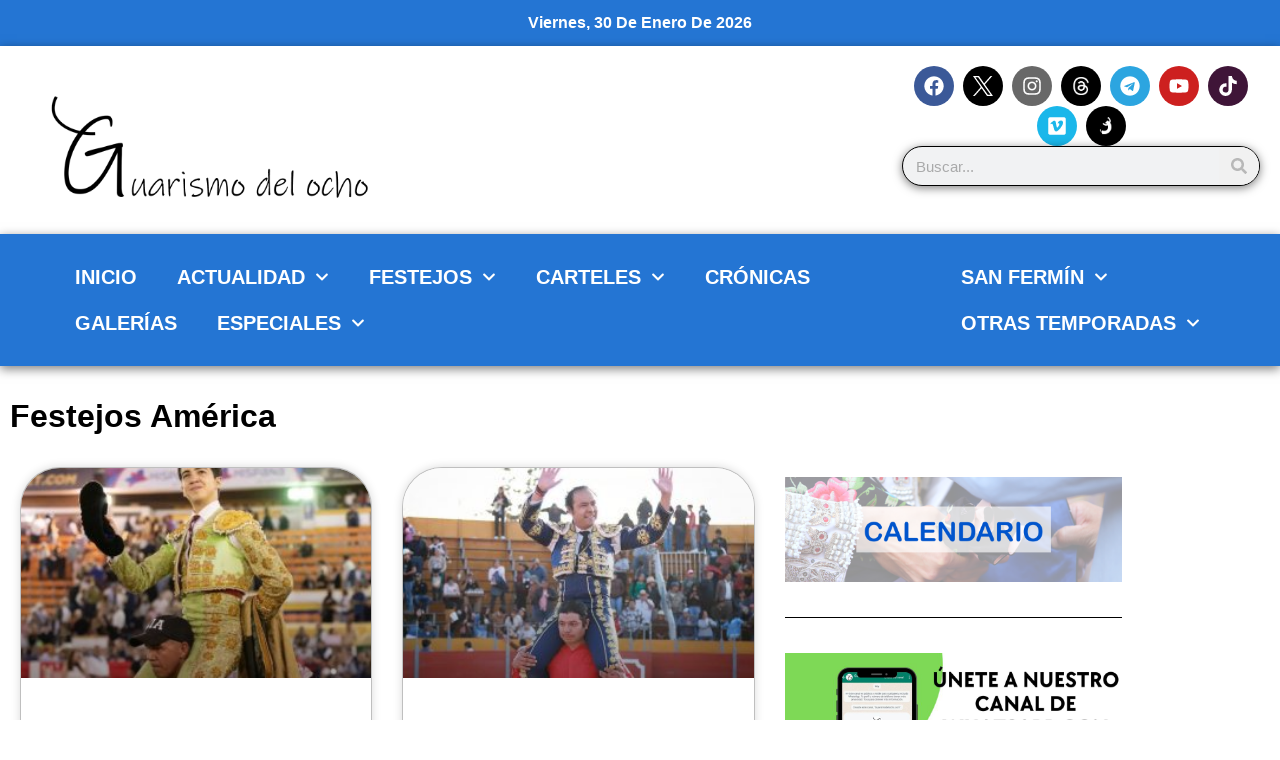

--- FILE ---
content_type: text/html; charset=UTF-8
request_url: https://guarismodelocho.com/america/
body_size: 235889
content:
<!DOCTYPE html>
<html lang="es">
<head>
<meta charset="UTF-8">
<meta name="viewport" content="width=device-width, initial-scale=1">
	<link rel="profile" href="https://gmpg.org/xfn/11"> 
	<meta name='robots' content='index, follow, max-image-preview:large, max-snippet:-1, max-video-preview:-1' />

	<!-- This site is optimized with the Yoast SEO plugin v26.8 - https://yoast.com/product/yoast-seo-wordpress/ -->
	<title>América - Guarismo del ocho</title>
	<link rel="canonical" href="https://guarismodelocho.com/america/" />
	<meta property="og:locale" content="es_ES" />
	<meta property="og:type" content="article" />
	<meta property="og:title" content="América - Guarismo del ocho" />
	<meta property="og:description" content="Festejos América" />
	<meta property="og:url" content="https://guarismodelocho.com/america/" />
	<meta property="og:site_name" content="Guarismo del ocho" />
	<meta property="article:publisher" content="https://www.facebook.com/share/16TmiPNAfn/" />
	<meta property="article:modified_time" content="2023-12-11T02:15:46+00:00" />
	<meta name="twitter:card" content="summary_large_image" />
	<meta name="twitter:site" content="@Guarismodelocho" />
	<meta name="twitter:label1" content="Tiempo de lectura" />
	<meta name="twitter:data1" content="10 minutos" />
	<script type="application/ld+json" class="yoast-schema-graph">{"@context":"https://schema.org","@graph":[{"@type":"WebPage","@id":"https://guarismodelocho.com/america/","url":"https://guarismodelocho.com/america/","name":"América - Guarismo del ocho","isPartOf":{"@id":"http://guarismodelocho.com/#website"},"datePublished":"2023-12-09T12:48:44+00:00","dateModified":"2023-12-11T02:15:46+00:00","breadcrumb":{"@id":"https://guarismodelocho.com/america/#breadcrumb"},"inLanguage":"es","potentialAction":[{"@type":"ReadAction","target":["https://guarismodelocho.com/america/"]}]},{"@type":"BreadcrumbList","@id":"https://guarismodelocho.com/america/#breadcrumb","itemListElement":[{"@type":"ListItem","position":1,"name":"Portada","item":"http://guarismodelocho.com/"},{"@type":"ListItem","position":2,"name":"América"}]},{"@type":"WebSite","@id":"http://guarismodelocho.com/#website","url":"http://guarismodelocho.com/","name":"Guarismo del ocho","description":"","publisher":{"@id":"http://guarismodelocho.com/#organization"},"potentialAction":[{"@type":"SearchAction","target":{"@type":"EntryPoint","urlTemplate":"http://guarismodelocho.com/?s={search_term_string}"},"query-input":{"@type":"PropertyValueSpecification","valueRequired":true,"valueName":"search_term_string"}}],"inLanguage":"es"},{"@type":"Organization","@id":"http://guarismodelocho.com/#organization","name":"Guarismo del ocho","url":"http://guarismodelocho.com/","logo":{"@type":"ImageObject","inLanguage":"es","@id":"http://guarismodelocho.com/#/schema/logo/image/","url":"https://guarismodelocho.com/wp-content/uploads/2025/08/gTrJfOZd_400x400.jpg","contentUrl":"https://guarismodelocho.com/wp-content/uploads/2025/08/gTrJfOZd_400x400.jpg","width":400,"height":400,"caption":"Guarismo del ocho"},"image":{"@id":"http://guarismodelocho.com/#/schema/logo/image/"},"sameAs":["https://www.facebook.com/share/16TmiPNAfn/","https://x.com/Guarismodelocho"]}]}</script>
	<!-- / Yoast SEO plugin. -->


<link rel='dns-prefetch' href='//stats.wp.com' />
<link rel="alternate" type="application/rss+xml" title="Guarismo del ocho &raquo; Feed" href="https://guarismodelocho.com/feed/" />
<link rel="alternate" type="application/rss+xml" title="Guarismo del ocho &raquo; Feed de los comentarios" href="https://guarismodelocho.com/comments/feed/" />
<link rel="alternate" title="oEmbed (JSON)" type="application/json+oembed" href="https://guarismodelocho.com/wp-json/oembed/1.0/embed?url=https%3A%2F%2Fguarismodelocho.com%2Famerica%2F" />
<link rel="alternate" title="oEmbed (XML)" type="text/xml+oembed" href="https://guarismodelocho.com/wp-json/oembed/1.0/embed?url=https%3A%2F%2Fguarismodelocho.com%2Famerica%2F&#038;format=xml" />
		<!-- This site uses the Google Analytics by ExactMetrics plugin v8.11.1 - Using Analytics tracking - https://www.exactmetrics.com/ -->
							<script src="//www.googletagmanager.com/gtag/js?id=G-RFTD9VFE85"  data-cfasync="false" data-wpfc-render="false" async></script>
			<script data-cfasync="false" data-wpfc-render="false">
				var em_version = '8.11.1';
				var em_track_user = true;
				var em_no_track_reason = '';
								var ExactMetricsDefaultLocations = {"page_location":"https:\/\/guarismodelocho.com\/america\/"};
								if ( typeof ExactMetricsPrivacyGuardFilter === 'function' ) {
					var ExactMetricsLocations = (typeof ExactMetricsExcludeQuery === 'object') ? ExactMetricsPrivacyGuardFilter( ExactMetricsExcludeQuery ) : ExactMetricsPrivacyGuardFilter( ExactMetricsDefaultLocations );
				} else {
					var ExactMetricsLocations = (typeof ExactMetricsExcludeQuery === 'object') ? ExactMetricsExcludeQuery : ExactMetricsDefaultLocations;
				}

								var disableStrs = [
										'ga-disable-G-RFTD9VFE85',
									];

				/* Function to detect opted out users */
				function __gtagTrackerIsOptedOut() {
					for (var index = 0; index < disableStrs.length; index++) {
						if (document.cookie.indexOf(disableStrs[index] + '=true') > -1) {
							return true;
						}
					}

					return false;
				}

				/* Disable tracking if the opt-out cookie exists. */
				if (__gtagTrackerIsOptedOut()) {
					for (var index = 0; index < disableStrs.length; index++) {
						window[disableStrs[index]] = true;
					}
				}

				/* Opt-out function */
				function __gtagTrackerOptout() {
					for (var index = 0; index < disableStrs.length; index++) {
						document.cookie = disableStrs[index] + '=true; expires=Thu, 31 Dec 2099 23:59:59 UTC; path=/';
						window[disableStrs[index]] = true;
					}
				}

				if ('undefined' === typeof gaOptout) {
					function gaOptout() {
						__gtagTrackerOptout();
					}
				}
								window.dataLayer = window.dataLayer || [];

				window.ExactMetricsDualTracker = {
					helpers: {},
					trackers: {},
				};
				if (em_track_user) {
					function __gtagDataLayer() {
						dataLayer.push(arguments);
					}

					function __gtagTracker(type, name, parameters) {
						if (!parameters) {
							parameters = {};
						}

						if (parameters.send_to) {
							__gtagDataLayer.apply(null, arguments);
							return;
						}

						if (type === 'event') {
														parameters.send_to = exactmetrics_frontend.v4_id;
							var hookName = name;
							if (typeof parameters['event_category'] !== 'undefined') {
								hookName = parameters['event_category'] + ':' + name;
							}

							if (typeof ExactMetricsDualTracker.trackers[hookName] !== 'undefined') {
								ExactMetricsDualTracker.trackers[hookName](parameters);
							} else {
								__gtagDataLayer('event', name, parameters);
							}
							
						} else {
							__gtagDataLayer.apply(null, arguments);
						}
					}

					__gtagTracker('js', new Date());
					__gtagTracker('set', {
						'developer_id.dNDMyYj': true,
											});
					if ( ExactMetricsLocations.page_location ) {
						__gtagTracker('set', ExactMetricsLocations);
					}
										__gtagTracker('config', 'G-RFTD9VFE85', {"forceSSL":"true","link_attribution":"true"} );
										window.gtag = __gtagTracker;										(function () {
						/* https://developers.google.com/analytics/devguides/collection/analyticsjs/ */
						/* ga and __gaTracker compatibility shim. */
						var noopfn = function () {
							return null;
						};
						var newtracker = function () {
							return new Tracker();
						};
						var Tracker = function () {
							return null;
						};
						var p = Tracker.prototype;
						p.get = noopfn;
						p.set = noopfn;
						p.send = function () {
							var args = Array.prototype.slice.call(arguments);
							args.unshift('send');
							__gaTracker.apply(null, args);
						};
						var __gaTracker = function () {
							var len = arguments.length;
							if (len === 0) {
								return;
							}
							var f = arguments[len - 1];
							if (typeof f !== 'object' || f === null || typeof f.hitCallback !== 'function') {
								if ('send' === arguments[0]) {
									var hitConverted, hitObject = false, action;
									if ('event' === arguments[1]) {
										if ('undefined' !== typeof arguments[3]) {
											hitObject = {
												'eventAction': arguments[3],
												'eventCategory': arguments[2],
												'eventLabel': arguments[4],
												'value': arguments[5] ? arguments[5] : 1,
											}
										}
									}
									if ('pageview' === arguments[1]) {
										if ('undefined' !== typeof arguments[2]) {
											hitObject = {
												'eventAction': 'page_view',
												'page_path': arguments[2],
											}
										}
									}
									if (typeof arguments[2] === 'object') {
										hitObject = arguments[2];
									}
									if (typeof arguments[5] === 'object') {
										Object.assign(hitObject, arguments[5]);
									}
									if ('undefined' !== typeof arguments[1].hitType) {
										hitObject = arguments[1];
										if ('pageview' === hitObject.hitType) {
											hitObject.eventAction = 'page_view';
										}
									}
									if (hitObject) {
										action = 'timing' === arguments[1].hitType ? 'timing_complete' : hitObject.eventAction;
										hitConverted = mapArgs(hitObject);
										__gtagTracker('event', action, hitConverted);
									}
								}
								return;
							}

							function mapArgs(args) {
								var arg, hit = {};
								var gaMap = {
									'eventCategory': 'event_category',
									'eventAction': 'event_action',
									'eventLabel': 'event_label',
									'eventValue': 'event_value',
									'nonInteraction': 'non_interaction',
									'timingCategory': 'event_category',
									'timingVar': 'name',
									'timingValue': 'value',
									'timingLabel': 'event_label',
									'page': 'page_path',
									'location': 'page_location',
									'title': 'page_title',
									'referrer' : 'page_referrer',
								};
								for (arg in args) {
																		if (!(!args.hasOwnProperty(arg) || !gaMap.hasOwnProperty(arg))) {
										hit[gaMap[arg]] = args[arg];
									} else {
										hit[arg] = args[arg];
									}
								}
								return hit;
							}

							try {
								f.hitCallback();
							} catch (ex) {
							}
						};
						__gaTracker.create = newtracker;
						__gaTracker.getByName = newtracker;
						__gaTracker.getAll = function () {
							return [];
						};
						__gaTracker.remove = noopfn;
						__gaTracker.loaded = true;
						window['__gaTracker'] = __gaTracker;
					})();
									} else {
										console.log("");
					(function () {
						function __gtagTracker() {
							return null;
						}

						window['__gtagTracker'] = __gtagTracker;
						window['gtag'] = __gtagTracker;
					})();
									}
			</script>
							<!-- / Google Analytics by ExactMetrics -->
				<!-- This site uses the Google Analytics by MonsterInsights plugin v9.11.1 - Using Analytics tracking - https://www.monsterinsights.com/ -->
							<script src="//www.googletagmanager.com/gtag/js?id=G-RFTD9VFE85"  data-cfasync="false" data-wpfc-render="false" async></script>
			<script data-cfasync="false" data-wpfc-render="false">
				var mi_version = '9.11.1';
				var mi_track_user = true;
				var mi_no_track_reason = '';
								var MonsterInsightsDefaultLocations = {"page_location":"https:\/\/guarismodelocho.com\/america\/"};
								if ( typeof MonsterInsightsPrivacyGuardFilter === 'function' ) {
					var MonsterInsightsLocations = (typeof MonsterInsightsExcludeQuery === 'object') ? MonsterInsightsPrivacyGuardFilter( MonsterInsightsExcludeQuery ) : MonsterInsightsPrivacyGuardFilter( MonsterInsightsDefaultLocations );
				} else {
					var MonsterInsightsLocations = (typeof MonsterInsightsExcludeQuery === 'object') ? MonsterInsightsExcludeQuery : MonsterInsightsDefaultLocations;
				}

								var disableStrs = [
										'ga-disable-G-RFTD9VFE85',
									];

				/* Function to detect opted out users */
				function __gtagTrackerIsOptedOut() {
					for (var index = 0; index < disableStrs.length; index++) {
						if (document.cookie.indexOf(disableStrs[index] + '=true') > -1) {
							return true;
						}
					}

					return false;
				}

				/* Disable tracking if the opt-out cookie exists. */
				if (__gtagTrackerIsOptedOut()) {
					for (var index = 0; index < disableStrs.length; index++) {
						window[disableStrs[index]] = true;
					}
				}

				/* Opt-out function */
				function __gtagTrackerOptout() {
					for (var index = 0; index < disableStrs.length; index++) {
						document.cookie = disableStrs[index] + '=true; expires=Thu, 31 Dec 2099 23:59:59 UTC; path=/';
						window[disableStrs[index]] = true;
					}
				}

				if ('undefined' === typeof gaOptout) {
					function gaOptout() {
						__gtagTrackerOptout();
					}
				}
								window.dataLayer = window.dataLayer || [];

				window.MonsterInsightsDualTracker = {
					helpers: {},
					trackers: {},
				};
				if (mi_track_user) {
					function __gtagDataLayer() {
						dataLayer.push(arguments);
					}

					function __gtagTracker(type, name, parameters) {
						if (!parameters) {
							parameters = {};
						}

						if (parameters.send_to) {
							__gtagDataLayer.apply(null, arguments);
							return;
						}

						if (type === 'event') {
														parameters.send_to = monsterinsights_frontend.v4_id;
							var hookName = name;
							if (typeof parameters['event_category'] !== 'undefined') {
								hookName = parameters['event_category'] + ':' + name;
							}

							if (typeof MonsterInsightsDualTracker.trackers[hookName] !== 'undefined') {
								MonsterInsightsDualTracker.trackers[hookName](parameters);
							} else {
								__gtagDataLayer('event', name, parameters);
							}
							
						} else {
							__gtagDataLayer.apply(null, arguments);
						}
					}

					__gtagTracker('js', new Date());
					__gtagTracker('set', {
						'developer_id.dZGIzZG': true,
											});
					if ( MonsterInsightsLocations.page_location ) {
						__gtagTracker('set', MonsterInsightsLocations);
					}
										__gtagTracker('config', 'G-RFTD9VFE85', {"forceSSL":"true","link_attribution":"true"} );
										window.gtag = __gtagTracker;										(function () {
						/* https://developers.google.com/analytics/devguides/collection/analyticsjs/ */
						/* ga and __gaTracker compatibility shim. */
						var noopfn = function () {
							return null;
						};
						var newtracker = function () {
							return new Tracker();
						};
						var Tracker = function () {
							return null;
						};
						var p = Tracker.prototype;
						p.get = noopfn;
						p.set = noopfn;
						p.send = function () {
							var args = Array.prototype.slice.call(arguments);
							args.unshift('send');
							__gaTracker.apply(null, args);
						};
						var __gaTracker = function () {
							var len = arguments.length;
							if (len === 0) {
								return;
							}
							var f = arguments[len - 1];
							if (typeof f !== 'object' || f === null || typeof f.hitCallback !== 'function') {
								if ('send' === arguments[0]) {
									var hitConverted, hitObject = false, action;
									if ('event' === arguments[1]) {
										if ('undefined' !== typeof arguments[3]) {
											hitObject = {
												'eventAction': arguments[3],
												'eventCategory': arguments[2],
												'eventLabel': arguments[4],
												'value': arguments[5] ? arguments[5] : 1,
											}
										}
									}
									if ('pageview' === arguments[1]) {
										if ('undefined' !== typeof arguments[2]) {
											hitObject = {
												'eventAction': 'page_view',
												'page_path': arguments[2],
											}
										}
									}
									if (typeof arguments[2] === 'object') {
										hitObject = arguments[2];
									}
									if (typeof arguments[5] === 'object') {
										Object.assign(hitObject, arguments[5]);
									}
									if ('undefined' !== typeof arguments[1].hitType) {
										hitObject = arguments[1];
										if ('pageview' === hitObject.hitType) {
											hitObject.eventAction = 'page_view';
										}
									}
									if (hitObject) {
										action = 'timing' === arguments[1].hitType ? 'timing_complete' : hitObject.eventAction;
										hitConverted = mapArgs(hitObject);
										__gtagTracker('event', action, hitConverted);
									}
								}
								return;
							}

							function mapArgs(args) {
								var arg, hit = {};
								var gaMap = {
									'eventCategory': 'event_category',
									'eventAction': 'event_action',
									'eventLabel': 'event_label',
									'eventValue': 'event_value',
									'nonInteraction': 'non_interaction',
									'timingCategory': 'event_category',
									'timingVar': 'name',
									'timingValue': 'value',
									'timingLabel': 'event_label',
									'page': 'page_path',
									'location': 'page_location',
									'title': 'page_title',
									'referrer' : 'page_referrer',
								};
								for (arg in args) {
																		if (!(!args.hasOwnProperty(arg) || !gaMap.hasOwnProperty(arg))) {
										hit[gaMap[arg]] = args[arg];
									} else {
										hit[arg] = args[arg];
									}
								}
								return hit;
							}

							try {
								f.hitCallback();
							} catch (ex) {
							}
						};
						__gaTracker.create = newtracker;
						__gaTracker.getByName = newtracker;
						__gaTracker.getAll = function () {
							return [];
						};
						__gaTracker.remove = noopfn;
						__gaTracker.loaded = true;
						window['__gaTracker'] = __gaTracker;
					})();
									} else {
										console.log("");
					(function () {
						function __gtagTracker() {
							return null;
						}

						window['__gtagTracker'] = __gtagTracker;
						window['gtag'] = __gtagTracker;
					})();
									}
			</script>
							<!-- / Google Analytics by MonsterInsights -->
		<style id='wp-img-auto-sizes-contain-inline-css'>
img:is([sizes=auto i],[sizes^="auto," i]){contain-intrinsic-size:3000px 1500px}
/*# sourceURL=wp-img-auto-sizes-contain-inline-css */
</style>
<link rel='stylesheet' id='astra-theme-css-css' href='https://guarismodelocho.com/wp-content/themes/astra/assets/css/minified/main.min.css?ver=4.11.8' media='all' />
<style id='astra-theme-css-inline-css'>
:root{--ast-post-nav-space:0;--ast-container-default-xlg-padding:3em;--ast-container-default-lg-padding:3em;--ast-container-default-slg-padding:2em;--ast-container-default-md-padding:3em;--ast-container-default-sm-padding:3em;--ast-container-default-xs-padding:2.4em;--ast-container-default-xxs-padding:1.8em;--ast-code-block-background:#ECEFF3;--ast-comment-inputs-background:#F9FAFB;--ast-normal-container-width:1200px;--ast-narrow-container-width:750px;--ast-blog-title-font-weight:normal;--ast-blog-meta-weight:inherit;--ast-global-color-primary:var(--ast-global-color-5);--ast-global-color-secondary:var(--ast-global-color-4);--ast-global-color-alternate-background:var(--ast-global-color-7);--ast-global-color-subtle-background:var(--ast-global-color-6);--ast-bg-style-guide:#F8FAFC;--ast-shadow-style-guide:0px 0px 4px 0 #00000057;--ast-global-dark-bg-style:#fff;--ast-global-dark-lfs:#fbfbfb;--ast-widget-bg-color:#fafafa;--ast-wc-container-head-bg-color:#fbfbfb;--ast-title-layout-bg:#eeeeee;--ast-search-border-color:#e7e7e7;--ast-lifter-hover-bg:#e6e6e6;--ast-gallery-block-color:#000;--srfm-color-input-label:var(--ast-global-color-2);}html{font-size:100%;}a{color:var(--ast-global-color-0);}a:hover,a:focus{color:var(--ast-global-color-1);}body,button,input,select,textarea,.ast-button,.ast-custom-button{font-family:-apple-system,BlinkMacSystemFont,Segoe UI,Roboto,Oxygen-Sans,Ubuntu,Cantarell,Helvetica Neue,sans-serif;font-weight:400;font-size:16px;font-size:1rem;line-height:var(--ast-body-line-height,1.65em);}blockquote{color:var(--ast-global-color-3);}h1,.entry-content h1,h2,.entry-content h2,h3,.entry-content h3,h4,.entry-content h4,h5,.entry-content h5,h6,.entry-content h6,.site-title,.site-title a{font-weight:600;}.ast-site-identity .site-title a{color:var(--ast-global-color-2);}.site-title{font-size:26px;font-size:1.625rem;display:block;}.site-header .site-description{font-size:15px;font-size:0.9375rem;display:none;}.entry-title{font-size:26px;font-size:1.625rem;}.archive .ast-article-post .ast-article-inner,.blog .ast-article-post .ast-article-inner,.archive .ast-article-post .ast-article-inner:hover,.blog .ast-article-post .ast-article-inner:hover{overflow:hidden;}h1,.entry-content h1{font-size:40px;font-size:2.5rem;font-weight:600;line-height:1.4em;}h2,.entry-content h2{font-size:32px;font-size:2rem;font-weight:600;line-height:1.3em;}h3,.entry-content h3{font-size:26px;font-size:1.625rem;font-weight:600;line-height:1.3em;}h4,.entry-content h4{font-size:24px;font-size:1.5rem;line-height:1.2em;font-weight:600;}h5,.entry-content h5{font-size:20px;font-size:1.25rem;line-height:1.2em;font-weight:600;}h6,.entry-content h6{font-size:16px;font-size:1rem;line-height:1.25em;font-weight:600;}::selection{background-color:var(--ast-global-color-0);color:#ffffff;}body,h1,.entry-title a,.entry-content h1,h2,.entry-content h2,h3,.entry-content h3,h4,.entry-content h4,h5,.entry-content h5,h6,.entry-content h6{color:var(--ast-global-color-3);}.tagcloud a:hover,.tagcloud a:focus,.tagcloud a.current-item{color:#ffffff;border-color:var(--ast-global-color-0);background-color:var(--ast-global-color-0);}input:focus,input[type="text"]:focus,input[type="email"]:focus,input[type="url"]:focus,input[type="password"]:focus,input[type="reset"]:focus,input[type="search"]:focus,textarea:focus{border-color:var(--ast-global-color-0);}input[type="radio"]:checked,input[type=reset],input[type="checkbox"]:checked,input[type="checkbox"]:hover:checked,input[type="checkbox"]:focus:checked,input[type=range]::-webkit-slider-thumb{border-color:var(--ast-global-color-0);background-color:var(--ast-global-color-0);box-shadow:none;}.site-footer a:hover + .post-count,.site-footer a:focus + .post-count{background:var(--ast-global-color-0);border-color:var(--ast-global-color-0);}.single .nav-links .nav-previous,.single .nav-links .nav-next{color:var(--ast-global-color-0);}.entry-meta,.entry-meta *{line-height:1.45;color:var(--ast-global-color-0);}.entry-meta a:not(.ast-button):hover,.entry-meta a:not(.ast-button):hover *,.entry-meta a:not(.ast-button):focus,.entry-meta a:not(.ast-button):focus *,.page-links > .page-link,.page-links .page-link:hover,.post-navigation a:hover{color:var(--ast-global-color-1);}#cat option,.secondary .calendar_wrap thead a,.secondary .calendar_wrap thead a:visited{color:var(--ast-global-color-0);}.secondary .calendar_wrap #today,.ast-progress-val span{background:var(--ast-global-color-0);}.secondary a:hover + .post-count,.secondary a:focus + .post-count{background:var(--ast-global-color-0);border-color:var(--ast-global-color-0);}.calendar_wrap #today > a{color:#ffffff;}.page-links .page-link,.single .post-navigation a{color:var(--ast-global-color-0);}.ast-search-menu-icon .search-form button.search-submit{padding:0 4px;}.ast-search-menu-icon form.search-form{padding-right:0;}.ast-search-menu-icon.slide-search input.search-field{width:0;}.ast-header-search .ast-search-menu-icon.ast-dropdown-active .search-form,.ast-header-search .ast-search-menu-icon.ast-dropdown-active .search-field:focus{transition:all 0.2s;}.search-form input.search-field:focus{outline:none;}.ast-search-menu-icon .search-form button.search-submit:focus,.ast-theme-transparent-header .ast-header-search .ast-dropdown-active .ast-icon,.ast-theme-transparent-header .ast-inline-search .search-field:focus .ast-icon{color:var(--ast-global-color-1);}.ast-header-search .slide-search .search-form{border:2px solid var(--ast-global-color-0);}.ast-header-search .slide-search .search-field{background-color:(--ast-global-dark-bg-style);}.ast-archive-title{color:var(--ast-global-color-2);}.widget-title,.widget .wp-block-heading{font-size:22px;font-size:1.375rem;color:var(--ast-global-color-2);}.ast-single-post .entry-content a,.ast-comment-content a:not(.ast-comment-edit-reply-wrap a){text-decoration:underline;}.ast-single-post .wp-block-button .wp-block-button__link,.ast-single-post .elementor-widget-button .elementor-button,.ast-single-post .entry-content .uagb-tab a,.ast-single-post .entry-content .uagb-ifb-cta a,.ast-single-post .entry-content .wp-block-uagb-buttons a,.ast-single-post .entry-content .uabb-module-content a,.ast-single-post .entry-content .uagb-post-grid a,.ast-single-post .entry-content .uagb-timeline a,.ast-single-post .entry-content .uagb-toc__wrap a,.ast-single-post .entry-content .uagb-taxomony-box a,.entry-content .wp-block-latest-posts > li > a,.ast-single-post .entry-content .wp-block-file__button,a.ast-post-filter-single,.ast-single-post .wp-block-buttons .wp-block-button.is-style-outline .wp-block-button__link,.ast-single-post .ast-comment-content .comment-reply-link,.ast-single-post .ast-comment-content .comment-edit-link{text-decoration:none;}.ast-search-menu-icon.slide-search a:focus-visible:focus-visible,.astra-search-icon:focus-visible,#close:focus-visible,a:focus-visible,.ast-menu-toggle:focus-visible,.site .skip-link:focus-visible,.wp-block-loginout input:focus-visible,.wp-block-search.wp-block-search__button-inside .wp-block-search__inside-wrapper,.ast-header-navigation-arrow:focus-visible,.ast-orders-table__row .ast-orders-table__cell:focus-visible,a#ast-apply-coupon:focus-visible,#ast-apply-coupon:focus-visible,#close:focus-visible,.button.search-submit:focus-visible,#search_submit:focus,.normal-search:focus-visible,.ast-header-account-wrap:focus-visible,.astra-cart-drawer-close:focus,.ast-single-variation:focus,.ast-button:focus{outline-style:dotted;outline-color:inherit;outline-width:thin;}input:focus,input[type="text"]:focus,input[type="email"]:focus,input[type="url"]:focus,input[type="password"]:focus,input[type="reset"]:focus,input[type="search"]:focus,input[type="number"]:focus,textarea:focus,.wp-block-search__input:focus,[data-section="section-header-mobile-trigger"] .ast-button-wrap .ast-mobile-menu-trigger-minimal:focus,.ast-mobile-popup-drawer.active .menu-toggle-close:focus,#ast-scroll-top:focus,#coupon_code:focus,#ast-coupon-code:focus{border-style:dotted;border-color:inherit;border-width:thin;}input{outline:none;}.ast-logo-title-inline .site-logo-img{padding-right:1em;}body .ast-oembed-container *{position:absolute;top:0;width:100%;height:100%;left:0;}body .wp-block-embed-pocket-casts .ast-oembed-container *{position:unset;}.ast-single-post-featured-section + article {margin-top: 2em;}.site-content .ast-single-post-featured-section img {width: 100%;overflow: hidden;object-fit: cover;}.ast-separate-container .site-content .ast-single-post-featured-section + article {margin-top: -80px;z-index: 9;position: relative;border-radius: 4px;}@media (min-width: 922px) {.ast-no-sidebar .site-content .ast-article-image-container--wide {margin-left: -120px;margin-right: -120px;max-width: unset;width: unset;}.ast-left-sidebar .site-content .ast-article-image-container--wide,.ast-right-sidebar .site-content .ast-article-image-container--wide {margin-left: -10px;margin-right: -10px;}.site-content .ast-article-image-container--full {margin-left: calc( -50vw + 50%);margin-right: calc( -50vw + 50%);max-width: 100vw;width: 100vw;}.ast-left-sidebar .site-content .ast-article-image-container--full,.ast-right-sidebar .site-content .ast-article-image-container--full {margin-left: -10px;margin-right: -10px;max-width: inherit;width: auto;}}.site > .ast-single-related-posts-container {margin-top: 0;}@media (min-width: 922px) {.ast-desktop .ast-container--narrow {max-width: var(--ast-narrow-container-width);margin: 0 auto;}}.ast-page-builder-template .hentry {margin: 0;}.ast-page-builder-template .site-content > .ast-container {max-width: 100%;padding: 0;}.ast-page-builder-template .site .site-content #primary {padding: 0;margin: 0;}.ast-page-builder-template .no-results {text-align: center;margin: 4em auto;}.ast-page-builder-template .ast-pagination {padding: 2em;}.ast-page-builder-template .entry-header.ast-no-title.ast-no-thumbnail {margin-top: 0;}.ast-page-builder-template .entry-header.ast-header-without-markup {margin-top: 0;margin-bottom: 0;}.ast-page-builder-template .entry-header.ast-no-title.ast-no-meta {margin-bottom: 0;}.ast-page-builder-template.single .post-navigation {padding-bottom: 2em;}.ast-page-builder-template.single-post .site-content > .ast-container {max-width: 100%;}.ast-page-builder-template .entry-header {margin-top: 2em;margin-left: auto;margin-right: auto;}.ast-page-builder-template .ast-archive-description {margin: 2em auto 0;padding-left: 20px;padding-right: 20px;}.ast-page-builder-template .ast-row {margin-left: 0;margin-right: 0;}.single.ast-page-builder-template .entry-header + .entry-content,.single.ast-page-builder-template .ast-single-entry-banner + .site-content article .entry-content {margin-bottom: 2em;}@media(min-width: 921px) {.ast-page-builder-template.archive.ast-right-sidebar .ast-row article,.ast-page-builder-template.archive.ast-left-sidebar .ast-row article {padding-left: 0;padding-right: 0;}}@media (max-width:921.9px){#ast-desktop-header{display:none;}}@media (min-width:922px){#ast-mobile-header{display:none;}}.wp-block-buttons.aligncenter{justify-content:center;}@media (max-width:921px){.ast-theme-transparent-header #primary,.ast-theme-transparent-header #secondary{padding:0;}}@media (max-width:921px){.ast-plain-container.ast-no-sidebar #primary{padding:0;}}.ast-plain-container.ast-no-sidebar #primary{margin-top:0;margin-bottom:0;}.wp-block-button.is-style-outline .wp-block-button__link{border-color:var(--ast-global-color-0);}div.wp-block-button.is-style-outline > .wp-block-button__link:not(.has-text-color),div.wp-block-button.wp-block-button__link.is-style-outline:not(.has-text-color){color:var(--ast-global-color-0);}.wp-block-button.is-style-outline .wp-block-button__link:hover,.wp-block-buttons .wp-block-button.is-style-outline .wp-block-button__link:focus,.wp-block-buttons .wp-block-button.is-style-outline > .wp-block-button__link:not(.has-text-color):hover,.wp-block-buttons .wp-block-button.wp-block-button__link.is-style-outline:not(.has-text-color):hover{color:#ffffff;background-color:var(--ast-global-color-1);border-color:var(--ast-global-color-1);}.post-page-numbers.current .page-link,.ast-pagination .page-numbers.current{color:#ffffff;border-color:var(--ast-global-color-0);background-color:var(--ast-global-color-0);}.wp-block-button.is-style-outline .wp-block-button__link.wp-element-button,.ast-outline-button{border-color:var(--ast-global-color-0);font-family:inherit;font-weight:500;font-size:16px;font-size:1rem;line-height:1em;}.wp-block-buttons .wp-block-button.is-style-outline > .wp-block-button__link:not(.has-text-color),.wp-block-buttons .wp-block-button.wp-block-button__link.is-style-outline:not(.has-text-color),.ast-outline-button{color:var(--ast-global-color-0);}.wp-block-button.is-style-outline .wp-block-button__link:hover,.wp-block-buttons .wp-block-button.is-style-outline .wp-block-button__link:focus,.wp-block-buttons .wp-block-button.is-style-outline > .wp-block-button__link:not(.has-text-color):hover,.wp-block-buttons .wp-block-button.wp-block-button__link.is-style-outline:not(.has-text-color):hover,.ast-outline-button:hover,.ast-outline-button:focus,.wp-block-uagb-buttons-child .uagb-buttons-repeater.ast-outline-button:hover,.wp-block-uagb-buttons-child .uagb-buttons-repeater.ast-outline-button:focus{color:#ffffff;background-color:var(--ast-global-color-1);border-color:var(--ast-global-color-1);}.wp-block-button .wp-block-button__link.wp-element-button.is-style-outline:not(.has-background),.wp-block-button.is-style-outline>.wp-block-button__link.wp-element-button:not(.has-background),.ast-outline-button{background-color:transparent;}.entry-content[data-ast-blocks-layout] > figure{margin-bottom:1em;}h1.widget-title{font-weight:600;}h2.widget-title{font-weight:600;}h3.widget-title{font-weight:600;}.elementor-widget-container .elementor-loop-container .e-loop-item[data-elementor-type="loop-item"]{width:100%;}#page{display:flex;flex-direction:column;min-height:100vh;}.ast-404-layout-1 h1.page-title{color:var(--ast-global-color-2);}.single .post-navigation a{line-height:1em;height:inherit;}.error-404 .page-sub-title{font-size:1.5rem;font-weight:inherit;}.search .site-content .content-area .search-form{margin-bottom:0;}#page .site-content{flex-grow:1;}.widget{margin-bottom:1.25em;}#secondary li{line-height:1.5em;}#secondary .wp-block-group h2{margin-bottom:0.7em;}#secondary h2{font-size:1.7rem;}.ast-separate-container .ast-article-post,.ast-separate-container .ast-article-single,.ast-separate-container .comment-respond{padding:3em;}.ast-separate-container .ast-article-single .ast-article-single{padding:0;}.ast-article-single .wp-block-post-template-is-layout-grid{padding-left:0;}.ast-separate-container .comments-title,.ast-narrow-container .comments-title{padding:1.5em 2em;}.ast-page-builder-template .comment-form-textarea,.ast-comment-formwrap .ast-grid-common-col{padding:0;}.ast-comment-formwrap{padding:0;display:inline-flex;column-gap:20px;width:100%;margin-left:0;margin-right:0;}.comments-area textarea#comment:focus,.comments-area textarea#comment:active,.comments-area .ast-comment-formwrap input[type="text"]:focus,.comments-area .ast-comment-formwrap input[type="text"]:active {box-shadow:none;outline:none;}.archive.ast-page-builder-template .entry-header{margin-top:2em;}.ast-page-builder-template .ast-comment-formwrap{width:100%;}.entry-title{margin-bottom:0.5em;}.ast-archive-description p{font-size:inherit;font-weight:inherit;line-height:inherit;}.ast-separate-container .ast-comment-list li.depth-1,.hentry{margin-bottom:2em;}@media (min-width:921px){.ast-left-sidebar.ast-page-builder-template #secondary,.archive.ast-right-sidebar.ast-page-builder-template .site-main{padding-left:20px;padding-right:20px;}}@media (max-width:544px){.ast-comment-formwrap.ast-row{column-gap:10px;display:inline-block;}#ast-commentform .ast-grid-common-col{position:relative;width:100%;}}@media (min-width:1201px){.ast-separate-container .ast-article-post,.ast-separate-container .ast-article-single,.ast-separate-container .ast-author-box,.ast-separate-container .ast-404-layout-1,.ast-separate-container .no-results{padding:3em;}}@media (max-width:921px){.ast-separate-container #primary,.ast-separate-container #secondary{padding:1.5em 0;}#primary,#secondary{padding:1.5em 0;margin:0;}.ast-left-sidebar #content > .ast-container{display:flex;flex-direction:column-reverse;width:100%;}}@media (min-width:922px){.ast-separate-container.ast-right-sidebar #primary,.ast-separate-container.ast-left-sidebar #primary{border:0;}.search-no-results.ast-separate-container #primary{margin-bottom:4em;}}.wp-block-button .wp-block-button__link{color:#ffffff;}.wp-block-button .wp-block-button__link:hover,.wp-block-button .wp-block-button__link:focus{color:#ffffff;background-color:var(--ast-global-color-1);border-color:var(--ast-global-color-1);}.elementor-widget-heading h1.elementor-heading-title{line-height:1.4em;}.elementor-widget-heading h2.elementor-heading-title{line-height:1.3em;}.elementor-widget-heading h3.elementor-heading-title{line-height:1.3em;}.elementor-widget-heading h4.elementor-heading-title{line-height:1.2em;}.elementor-widget-heading h5.elementor-heading-title{line-height:1.2em;}.elementor-widget-heading h6.elementor-heading-title{line-height:1.25em;}.wp-block-button .wp-block-button__link,.wp-block-search .wp-block-search__button,body .wp-block-file .wp-block-file__button{border-color:var(--ast-global-color-0);background-color:var(--ast-global-color-0);color:#ffffff;font-family:inherit;font-weight:500;line-height:1em;font-size:16px;font-size:1rem;padding-top:15px;padding-right:30px;padding-bottom:15px;padding-left:30px;}@media (max-width:921px){.wp-block-button .wp-block-button__link,.wp-block-search .wp-block-search__button,body .wp-block-file .wp-block-file__button{padding-top:14px;padding-right:28px;padding-bottom:14px;padding-left:28px;}}@media (max-width:544px){.wp-block-button .wp-block-button__link,.wp-block-search .wp-block-search__button,body .wp-block-file .wp-block-file__button{padding-top:12px;padding-right:24px;padding-bottom:12px;padding-left:24px;}}.menu-toggle,button,.ast-button,.ast-custom-button,.button,input#submit,input[type="button"],input[type="submit"],input[type="reset"],#comments .submit,.search .search-submit,form[CLASS*="wp-block-search__"].wp-block-search .wp-block-search__inside-wrapper .wp-block-search__button,body .wp-block-file .wp-block-file__button,.search .search-submit{border-style:solid;border-top-width:0;border-right-width:0;border-left-width:0;border-bottom-width:0;color:#ffffff;border-color:var(--ast-global-color-0);background-color:var(--ast-global-color-0);padding-top:15px;padding-right:30px;padding-bottom:15px;padding-left:30px;font-family:inherit;font-weight:500;font-size:16px;font-size:1rem;line-height:1em;}button:focus,.menu-toggle:hover,button:hover,.ast-button:hover,.ast-custom-button:hover .button:hover,.ast-custom-button:hover ,input[type=reset]:hover,input[type=reset]:focus,input#submit:hover,input#submit:focus,input[type="button"]:hover,input[type="button"]:focus,input[type="submit"]:hover,input[type="submit"]:focus,form[CLASS*="wp-block-search__"].wp-block-search .wp-block-search__inside-wrapper .wp-block-search__button:hover,form[CLASS*="wp-block-search__"].wp-block-search .wp-block-search__inside-wrapper .wp-block-search__button:focus,body .wp-block-file .wp-block-file__button:hover,body .wp-block-file .wp-block-file__button:focus{color:#ffffff;background-color:var(--ast-global-color-1);border-color:var(--ast-global-color-1);}form[CLASS*="wp-block-search__"].wp-block-search .wp-block-search__inside-wrapper .wp-block-search__button.has-icon{padding-top:calc(15px - 3px);padding-right:calc(30px - 3px);padding-bottom:calc(15px - 3px);padding-left:calc(30px - 3px);}@media (max-width:921px){.menu-toggle,button,.ast-button,.ast-custom-button,.button,input#submit,input[type="button"],input[type="submit"],input[type="reset"],#comments .submit,.search .search-submit,form[CLASS*="wp-block-search__"].wp-block-search .wp-block-search__inside-wrapper .wp-block-search__button,body .wp-block-file .wp-block-file__button,.search .search-submit{padding-top:14px;padding-right:28px;padding-bottom:14px;padding-left:28px;}}@media (max-width:544px){.menu-toggle,button,.ast-button,.ast-custom-button,.button,input#submit,input[type="button"],input[type="submit"],input[type="reset"],#comments .submit,.search .search-submit,form[CLASS*="wp-block-search__"].wp-block-search .wp-block-search__inside-wrapper .wp-block-search__button,body .wp-block-file .wp-block-file__button,.search .search-submit{padding-top:12px;padding-right:24px;padding-bottom:12px;padding-left:24px;}}@media (max-width:921px){.ast-mobile-header-stack .main-header-bar .ast-search-menu-icon{display:inline-block;}.ast-header-break-point.ast-header-custom-item-outside .ast-mobile-header-stack .main-header-bar .ast-search-icon{margin:0;}.ast-comment-avatar-wrap img{max-width:2.5em;}.ast-comment-meta{padding:0 1.8888em 1.3333em;}.ast-separate-container .ast-comment-list li.depth-1{padding:1.5em 2.14em;}.ast-separate-container .comment-respond{padding:2em 2.14em;}}@media (min-width:544px){.ast-container{max-width:100%;}}@media (max-width:544px){.ast-separate-container .ast-article-post,.ast-separate-container .ast-article-single,.ast-separate-container .comments-title,.ast-separate-container .ast-archive-description{padding:1.5em 1em;}.ast-separate-container #content .ast-container{padding-left:0.54em;padding-right:0.54em;}.ast-separate-container .ast-comment-list .bypostauthor{padding:.5em;}.ast-search-menu-icon.ast-dropdown-active .search-field{width:170px;}} #ast-mobile-header .ast-site-header-cart-li a{pointer-events:none;}.ast-separate-container{background-color:var(--ast-global-color-4);}@media (max-width:921px){.site-title{display:block;}.site-header .site-description{display:none;}h1,.entry-content h1{font-size:30px;}h2,.entry-content h2{font-size:25px;}h3,.entry-content h3{font-size:20px;}}@media (max-width:544px){.site-title{display:block;}.site-header .site-description{display:none;}h1,.entry-content h1{font-size:30px;}h2,.entry-content h2{font-size:25px;}h3,.entry-content h3{font-size:20px;}}@media (max-width:921px){html{font-size:91.2%;}}@media (max-width:544px){html{font-size:91.2%;}}@media (min-width:922px){.ast-container{max-width:1240px;}}@media (min-width:922px){.site-content .ast-container{display:flex;}}@media (max-width:921px){.site-content .ast-container{flex-direction:column;}}@media (min-width:922px){.main-header-menu .sub-menu .menu-item.ast-left-align-sub-menu:hover > .sub-menu,.main-header-menu .sub-menu .menu-item.ast-left-align-sub-menu.focus > .sub-menu{margin-left:-0px;}}.entry-content li > p{margin-bottom:0;}.site .comments-area{padding-bottom:3em;}.wp-block-file {display: flex;align-items: center;flex-wrap: wrap;justify-content: space-between;}.wp-block-pullquote {border: none;}.wp-block-pullquote blockquote::before {content: "\201D";font-family: "Helvetica",sans-serif;display: flex;transform: rotate( 180deg );font-size: 6rem;font-style: normal;line-height: 1;font-weight: bold;align-items: center;justify-content: center;}.has-text-align-right > blockquote::before {justify-content: flex-start;}.has-text-align-left > blockquote::before {justify-content: flex-end;}figure.wp-block-pullquote.is-style-solid-color blockquote {max-width: 100%;text-align: inherit;}:root {--wp--custom--ast-default-block-top-padding: 3em;--wp--custom--ast-default-block-right-padding: 3em;--wp--custom--ast-default-block-bottom-padding: 3em;--wp--custom--ast-default-block-left-padding: 3em;--wp--custom--ast-container-width: 1200px;--wp--custom--ast-content-width-size: 1200px;--wp--custom--ast-wide-width-size: calc(1200px + var(--wp--custom--ast-default-block-left-padding) + var(--wp--custom--ast-default-block-right-padding));}.ast-narrow-container {--wp--custom--ast-content-width-size: 750px;--wp--custom--ast-wide-width-size: 750px;}@media(max-width: 921px) {:root {--wp--custom--ast-default-block-top-padding: 3em;--wp--custom--ast-default-block-right-padding: 2em;--wp--custom--ast-default-block-bottom-padding: 3em;--wp--custom--ast-default-block-left-padding: 2em;}}@media(max-width: 544px) {:root {--wp--custom--ast-default-block-top-padding: 3em;--wp--custom--ast-default-block-right-padding: 1.5em;--wp--custom--ast-default-block-bottom-padding: 3em;--wp--custom--ast-default-block-left-padding: 1.5em;}}.entry-content > .wp-block-group,.entry-content > .wp-block-cover,.entry-content > .wp-block-columns {padding-top: var(--wp--custom--ast-default-block-top-padding);padding-right: var(--wp--custom--ast-default-block-right-padding);padding-bottom: var(--wp--custom--ast-default-block-bottom-padding);padding-left: var(--wp--custom--ast-default-block-left-padding);}.ast-plain-container.ast-no-sidebar .entry-content > .alignfull,.ast-page-builder-template .ast-no-sidebar .entry-content > .alignfull {margin-left: calc( -50vw + 50%);margin-right: calc( -50vw + 50%);max-width: 100vw;width: 100vw;}.ast-plain-container.ast-no-sidebar .entry-content .alignfull .alignfull,.ast-page-builder-template.ast-no-sidebar .entry-content .alignfull .alignfull,.ast-plain-container.ast-no-sidebar .entry-content .alignfull .alignwide,.ast-page-builder-template.ast-no-sidebar .entry-content .alignfull .alignwide,.ast-plain-container.ast-no-sidebar .entry-content .alignwide .alignfull,.ast-page-builder-template.ast-no-sidebar .entry-content .alignwide .alignfull,.ast-plain-container.ast-no-sidebar .entry-content .alignwide .alignwide,.ast-page-builder-template.ast-no-sidebar .entry-content .alignwide .alignwide,.ast-plain-container.ast-no-sidebar .entry-content .wp-block-column .alignfull,.ast-page-builder-template.ast-no-sidebar .entry-content .wp-block-column .alignfull,.ast-plain-container.ast-no-sidebar .entry-content .wp-block-column .alignwide,.ast-page-builder-template.ast-no-sidebar .entry-content .wp-block-column .alignwide {margin-left: auto;margin-right: auto;width: 100%;}[data-ast-blocks-layout] .wp-block-separator:not(.is-style-dots) {height: 0;}[data-ast-blocks-layout] .wp-block-separator {margin: 20px auto;}[data-ast-blocks-layout] .wp-block-separator:not(.is-style-wide):not(.is-style-dots) {max-width: 100px;}[data-ast-blocks-layout] .wp-block-separator.has-background {padding: 0;}.entry-content[data-ast-blocks-layout] > * {max-width: var(--wp--custom--ast-content-width-size);margin-left: auto;margin-right: auto;}.entry-content[data-ast-blocks-layout] > .alignwide {max-width: var(--wp--custom--ast-wide-width-size);}.entry-content[data-ast-blocks-layout] .alignfull {max-width: none;}.entry-content .wp-block-columns {margin-bottom: 0;}blockquote {margin: 1.5em;border-color: rgba(0,0,0,0.05);}.wp-block-quote:not(.has-text-align-right):not(.has-text-align-center) {border-left: 5px solid rgba(0,0,0,0.05);}.has-text-align-right > blockquote,blockquote.has-text-align-right {border-right: 5px solid rgba(0,0,0,0.05);}.has-text-align-left > blockquote,blockquote.has-text-align-left {border-left: 5px solid rgba(0,0,0,0.05);}.wp-block-site-tagline,.wp-block-latest-posts .read-more {margin-top: 15px;}.wp-block-loginout p label {display: block;}.wp-block-loginout p:not(.login-remember):not(.login-submit) input {width: 100%;}.wp-block-loginout input:focus {border-color: transparent;}.wp-block-loginout input:focus {outline: thin dotted;}.entry-content .wp-block-media-text .wp-block-media-text__content {padding: 0 0 0 8%;}.entry-content .wp-block-media-text.has-media-on-the-right .wp-block-media-text__content {padding: 0 8% 0 0;}.entry-content .wp-block-media-text.has-background .wp-block-media-text__content {padding: 8%;}.entry-content .wp-block-cover:not([class*="background-color"]):not(.has-text-color.has-link-color) .wp-block-cover__inner-container,.entry-content .wp-block-cover:not([class*="background-color"]) .wp-block-cover-image-text,.entry-content .wp-block-cover:not([class*="background-color"]) .wp-block-cover-text,.entry-content .wp-block-cover-image:not([class*="background-color"]) .wp-block-cover__inner-container,.entry-content .wp-block-cover-image:not([class*="background-color"]) .wp-block-cover-image-text,.entry-content .wp-block-cover-image:not([class*="background-color"]) .wp-block-cover-text {color: var(--ast-global-color-primary,var(--ast-global-color-5));}.wp-block-loginout .login-remember input {width: 1.1rem;height: 1.1rem;margin: 0 5px 4px 0;vertical-align: middle;}.wp-block-latest-posts > li > *:first-child,.wp-block-latest-posts:not(.is-grid) > li:first-child {margin-top: 0;}.entry-content > .wp-block-buttons,.entry-content > .wp-block-uagb-buttons {margin-bottom: 1.5em;}.wp-block-search__inside-wrapper .wp-block-search__input {padding: 0 10px;color: var(--ast-global-color-3);background: var(--ast-global-color-primary,var(--ast-global-color-5));border-color: var(--ast-border-color);}.wp-block-latest-posts .read-more {margin-bottom: 1.5em;}.wp-block-search__no-button .wp-block-search__inside-wrapper .wp-block-search__input {padding-top: 5px;padding-bottom: 5px;}.wp-block-latest-posts .wp-block-latest-posts__post-date,.wp-block-latest-posts .wp-block-latest-posts__post-author {font-size: 1rem;}.wp-block-latest-posts > li > *,.wp-block-latest-posts:not(.is-grid) > li {margin-top: 12px;margin-bottom: 12px;}.ast-page-builder-template .entry-content[data-ast-blocks-layout] > *,.ast-page-builder-template .entry-content[data-ast-blocks-layout] > .alignfull:not(.wp-block-group):not(.uagb-is-root-container) > * {max-width: none;}.ast-page-builder-template .entry-content[data-ast-blocks-layout] > .alignwide:not(.uagb-is-root-container) > * {max-width: var(--wp--custom--ast-wide-width-size);}.ast-page-builder-template .entry-content[data-ast-blocks-layout] > .inherit-container-width > *,.ast-page-builder-template .entry-content[data-ast-blocks-layout] > *:not(.wp-block-group):not(.uagb-is-root-container) > *,.entry-content[data-ast-blocks-layout] > .wp-block-cover .wp-block-cover__inner-container {max-width: var(--wp--custom--ast-content-width-size) ;margin-left: auto;margin-right: auto;}.entry-content[data-ast-blocks-layout] .wp-block-cover:not(.alignleft):not(.alignright) {width: auto;}@media(max-width: 1200px) {.ast-separate-container .entry-content > .alignfull,.ast-separate-container .entry-content[data-ast-blocks-layout] > .alignwide,.ast-plain-container .entry-content[data-ast-blocks-layout] > .alignwide,.ast-plain-container .entry-content .alignfull {margin-left: calc(-1 * min(var(--ast-container-default-xlg-padding),20px)) ;margin-right: calc(-1 * min(var(--ast-container-default-xlg-padding),20px));}}@media(min-width: 1201px) {.ast-separate-container .entry-content > .alignfull {margin-left: calc(-1 * var(--ast-container-default-xlg-padding) );margin-right: calc(-1 * var(--ast-container-default-xlg-padding) );}.ast-separate-container .entry-content[data-ast-blocks-layout] > .alignwide,.ast-plain-container .entry-content[data-ast-blocks-layout] > .alignwide {margin-left: calc(-1 * var(--wp--custom--ast-default-block-left-padding) );margin-right: calc(-1 * var(--wp--custom--ast-default-block-right-padding) );}}@media(min-width: 921px) {.ast-separate-container .entry-content .wp-block-group.alignwide:not(.inherit-container-width) > :where(:not(.alignleft):not(.alignright)),.ast-plain-container .entry-content .wp-block-group.alignwide:not(.inherit-container-width) > :where(:not(.alignleft):not(.alignright)) {max-width: calc( var(--wp--custom--ast-content-width-size) + 80px );}.ast-plain-container.ast-right-sidebar .entry-content[data-ast-blocks-layout] .alignfull,.ast-plain-container.ast-left-sidebar .entry-content[data-ast-blocks-layout] .alignfull {margin-left: -60px;margin-right: -60px;}}@media(min-width: 544px) {.entry-content > .alignleft {margin-right: 20px;}.entry-content > .alignright {margin-left: 20px;}}@media (max-width:544px){.wp-block-columns .wp-block-column:not(:last-child){margin-bottom:20px;}.wp-block-latest-posts{margin:0;}}@media( max-width: 600px ) {.entry-content .wp-block-media-text .wp-block-media-text__content,.entry-content .wp-block-media-text.has-media-on-the-right .wp-block-media-text__content {padding: 8% 0 0;}.entry-content .wp-block-media-text.has-background .wp-block-media-text__content {padding: 8%;}}.ast-page-builder-template .entry-header {padding-left: 0;}.ast-narrow-container .site-content .wp-block-uagb-image--align-full .wp-block-uagb-image__figure {max-width: 100%;margin-left: auto;margin-right: auto;}.entry-content ul,.entry-content ol {padding: revert;margin: revert;}:root .has-ast-global-color-0-color{color:var(--ast-global-color-0);}:root .has-ast-global-color-0-background-color{background-color:var(--ast-global-color-0);}:root .wp-block-button .has-ast-global-color-0-color{color:var(--ast-global-color-0);}:root .wp-block-button .has-ast-global-color-0-background-color{background-color:var(--ast-global-color-0);}:root .has-ast-global-color-1-color{color:var(--ast-global-color-1);}:root .has-ast-global-color-1-background-color{background-color:var(--ast-global-color-1);}:root .wp-block-button .has-ast-global-color-1-color{color:var(--ast-global-color-1);}:root .wp-block-button .has-ast-global-color-1-background-color{background-color:var(--ast-global-color-1);}:root .has-ast-global-color-2-color{color:var(--ast-global-color-2);}:root .has-ast-global-color-2-background-color{background-color:var(--ast-global-color-2);}:root .wp-block-button .has-ast-global-color-2-color{color:var(--ast-global-color-2);}:root .wp-block-button .has-ast-global-color-2-background-color{background-color:var(--ast-global-color-2);}:root .has-ast-global-color-3-color{color:var(--ast-global-color-3);}:root .has-ast-global-color-3-background-color{background-color:var(--ast-global-color-3);}:root .wp-block-button .has-ast-global-color-3-color{color:var(--ast-global-color-3);}:root .wp-block-button .has-ast-global-color-3-background-color{background-color:var(--ast-global-color-3);}:root .has-ast-global-color-4-color{color:var(--ast-global-color-4);}:root .has-ast-global-color-4-background-color{background-color:var(--ast-global-color-4);}:root .wp-block-button .has-ast-global-color-4-color{color:var(--ast-global-color-4);}:root .wp-block-button .has-ast-global-color-4-background-color{background-color:var(--ast-global-color-4);}:root .has-ast-global-color-5-color{color:var(--ast-global-color-5);}:root .has-ast-global-color-5-background-color{background-color:var(--ast-global-color-5);}:root .wp-block-button .has-ast-global-color-5-color{color:var(--ast-global-color-5);}:root .wp-block-button .has-ast-global-color-5-background-color{background-color:var(--ast-global-color-5);}:root .has-ast-global-color-6-color{color:var(--ast-global-color-6);}:root .has-ast-global-color-6-background-color{background-color:var(--ast-global-color-6);}:root .wp-block-button .has-ast-global-color-6-color{color:var(--ast-global-color-6);}:root .wp-block-button .has-ast-global-color-6-background-color{background-color:var(--ast-global-color-6);}:root .has-ast-global-color-7-color{color:var(--ast-global-color-7);}:root .has-ast-global-color-7-background-color{background-color:var(--ast-global-color-7);}:root .wp-block-button .has-ast-global-color-7-color{color:var(--ast-global-color-7);}:root .wp-block-button .has-ast-global-color-7-background-color{background-color:var(--ast-global-color-7);}:root .has-ast-global-color-8-color{color:var(--ast-global-color-8);}:root .has-ast-global-color-8-background-color{background-color:var(--ast-global-color-8);}:root .wp-block-button .has-ast-global-color-8-color{color:var(--ast-global-color-8);}:root .wp-block-button .has-ast-global-color-8-background-color{background-color:var(--ast-global-color-8);}:root{--ast-global-color-0:#046bd2;--ast-global-color-1:#045cb4;--ast-global-color-2:#1e293b;--ast-global-color-3:#334155;--ast-global-color-4:#F0F5FA;--ast-global-color-5:#FFFFFF;--ast-global-color-6:#ADB6BE;--ast-global-color-7:#111111;--ast-global-color-8:#111111;}:root {--ast-border-color : var(--ast-global-color-6);}.ast-archive-entry-banner {-js-display: flex;display: flex;flex-direction: column;justify-content: center;text-align: center;position: relative;background: var(--ast-title-layout-bg);}.ast-archive-entry-banner[data-banner-width-type="custom"] {margin: 0 auto;width: 100%;}.ast-archive-entry-banner[data-banner-layout="layout-1"] {background: inherit;padding: 20px 0;text-align: left;}body.archive .ast-archive-description{max-width:1200px;width:100%;text-align:left;padding-top:3em;padding-right:3em;padding-bottom:3em;padding-left:3em;}body.archive .ast-archive-description .ast-archive-title,body.archive .ast-archive-description .ast-archive-title *{font-weight:600;font-size:32px;font-size:2rem;}body.archive .ast-archive-description > *:not(:last-child){margin-bottom:10px;}@media (max-width:921px){body.archive .ast-archive-description{text-align:left;}}@media (max-width:544px){body.archive .ast-archive-description{text-align:left;}}.ast-breadcrumbs .trail-browse,.ast-breadcrumbs .trail-items,.ast-breadcrumbs .trail-items li{display:inline-block;margin:0;padding:0;border:none;background:inherit;text-indent:0;text-decoration:none;}.ast-breadcrumbs .trail-browse{font-size:inherit;font-style:inherit;font-weight:inherit;color:inherit;}.ast-breadcrumbs .trail-items{list-style:none;}.trail-items li::after{padding:0 0.3em;content:"\00bb";}.trail-items li:last-of-type::after{display:none;}h1,.entry-content h1,h2,.entry-content h2,h3,.entry-content h3,h4,.entry-content h4,h5,.entry-content h5,h6,.entry-content h6{color:var(--ast-global-color-2);}.entry-title a{color:var(--ast-global-color-2);}@media (max-width:921px){.ast-builder-grid-row-container.ast-builder-grid-row-tablet-3-firstrow .ast-builder-grid-row > *:first-child,.ast-builder-grid-row-container.ast-builder-grid-row-tablet-3-lastrow .ast-builder-grid-row > *:last-child{grid-column:1 / -1;}}@media (max-width:544px){.ast-builder-grid-row-container.ast-builder-grid-row-mobile-3-firstrow .ast-builder-grid-row > *:first-child,.ast-builder-grid-row-container.ast-builder-grid-row-mobile-3-lastrow .ast-builder-grid-row > *:last-child{grid-column:1 / -1;}}.ast-builder-layout-element[data-section="title_tagline"]{display:flex;}@media (max-width:921px){.ast-header-break-point .ast-builder-layout-element[data-section="title_tagline"]{display:flex;}}@media (max-width:544px){.ast-header-break-point .ast-builder-layout-element[data-section="title_tagline"]{display:flex;}}.ast-builder-menu-1{font-family:inherit;font-weight:inherit;}.ast-builder-menu-1 .menu-item > .menu-link{color:var(--ast-global-color-3);}.ast-builder-menu-1 .menu-item > .ast-menu-toggle{color:var(--ast-global-color-3);}.ast-builder-menu-1 .menu-item:hover > .menu-link,.ast-builder-menu-1 .inline-on-mobile .menu-item:hover > .ast-menu-toggle{color:var(--ast-global-color-1);}.ast-builder-menu-1 .menu-item:hover > .ast-menu-toggle{color:var(--ast-global-color-1);}.ast-builder-menu-1 .menu-item.current-menu-item > .menu-link,.ast-builder-menu-1 .inline-on-mobile .menu-item.current-menu-item > .ast-menu-toggle,.ast-builder-menu-1 .current-menu-ancestor > .menu-link{color:var(--ast-global-color-1);}.ast-builder-menu-1 .menu-item.current-menu-item > .ast-menu-toggle{color:var(--ast-global-color-1);}.ast-builder-menu-1 .sub-menu,.ast-builder-menu-1 .inline-on-mobile .sub-menu{border-top-width:2px;border-bottom-width:0px;border-right-width:0px;border-left-width:0px;border-color:var(--ast-global-color-0);border-style:solid;}.ast-builder-menu-1 .sub-menu .sub-menu{top:-2px;}.ast-builder-menu-1 .main-header-menu > .menu-item > .sub-menu,.ast-builder-menu-1 .main-header-menu > .menu-item > .astra-full-megamenu-wrapper{margin-top:0px;}.ast-desktop .ast-builder-menu-1 .main-header-menu > .menu-item > .sub-menu:before,.ast-desktop .ast-builder-menu-1 .main-header-menu > .menu-item > .astra-full-megamenu-wrapper:before{height:calc( 0px + 2px + 5px );}.ast-desktop .ast-builder-menu-1 .menu-item .sub-menu .menu-link{border-style:none;}@media (max-width:921px){.ast-header-break-point .ast-builder-menu-1 .menu-item.menu-item-has-children > .ast-menu-toggle{top:0;}.ast-builder-menu-1 .inline-on-mobile .menu-item.menu-item-has-children > .ast-menu-toggle{right:-15px;}.ast-builder-menu-1 .menu-item-has-children > .menu-link:after{content:unset;}.ast-builder-menu-1 .main-header-menu > .menu-item > .sub-menu,.ast-builder-menu-1 .main-header-menu > .menu-item > .astra-full-megamenu-wrapper{margin-top:0;}}@media (max-width:544px){.ast-header-break-point .ast-builder-menu-1 .menu-item.menu-item-has-children > .ast-menu-toggle{top:0;}.ast-builder-menu-1 .main-header-menu > .menu-item > .sub-menu,.ast-builder-menu-1 .main-header-menu > .menu-item > .astra-full-megamenu-wrapper{margin-top:0;}}.ast-builder-menu-1{display:flex;}@media (max-width:921px){.ast-header-break-point .ast-builder-menu-1{display:flex;}}@media (max-width:544px){.ast-header-break-point .ast-builder-menu-1{display:flex;}}.site-below-footer-wrap{padding-top:20px;padding-bottom:20px;}.site-below-footer-wrap[data-section="section-below-footer-builder"]{background-color:var(--ast-global-color-5);min-height:80px;border-style:solid;border-width:0px;border-top-width:1px;border-top-color:var(--ast-global-color-subtle-background,--ast-global-color-6);}.site-below-footer-wrap[data-section="section-below-footer-builder"] .ast-builder-grid-row{max-width:1200px;min-height:80px;margin-left:auto;margin-right:auto;}.site-below-footer-wrap[data-section="section-below-footer-builder"] .ast-builder-grid-row,.site-below-footer-wrap[data-section="section-below-footer-builder"] .site-footer-section{align-items:flex-start;}.site-below-footer-wrap[data-section="section-below-footer-builder"].ast-footer-row-inline .site-footer-section{display:flex;margin-bottom:0;}.ast-builder-grid-row-full .ast-builder-grid-row{grid-template-columns:1fr;}@media (max-width:921px){.site-below-footer-wrap[data-section="section-below-footer-builder"].ast-footer-row-tablet-inline .site-footer-section{display:flex;margin-bottom:0;}.site-below-footer-wrap[data-section="section-below-footer-builder"].ast-footer-row-tablet-stack .site-footer-section{display:block;margin-bottom:10px;}.ast-builder-grid-row-container.ast-builder-grid-row-tablet-full .ast-builder-grid-row{grid-template-columns:1fr;}}@media (max-width:544px){.site-below-footer-wrap[data-section="section-below-footer-builder"].ast-footer-row-mobile-inline .site-footer-section{display:flex;margin-bottom:0;}.site-below-footer-wrap[data-section="section-below-footer-builder"].ast-footer-row-mobile-stack .site-footer-section{display:block;margin-bottom:10px;}.ast-builder-grid-row-container.ast-builder-grid-row-mobile-full .ast-builder-grid-row{grid-template-columns:1fr;}}.site-below-footer-wrap[data-section="section-below-footer-builder"]{display:grid;}@media (max-width:921px){.ast-header-break-point .site-below-footer-wrap[data-section="section-below-footer-builder"]{display:grid;}}@media (max-width:544px){.ast-header-break-point .site-below-footer-wrap[data-section="section-below-footer-builder"]{display:grid;}}.ast-footer-copyright{text-align:center;}.ast-footer-copyright {color:var(--ast-global-color-3);}@media (max-width:921px){.ast-footer-copyright{text-align:center;}}@media (max-width:544px){.ast-footer-copyright{text-align:center;}}.ast-footer-copyright {font-size:16px;font-size:1rem;}.ast-footer-copyright.ast-builder-layout-element{display:flex;}@media (max-width:921px){.ast-header-break-point .ast-footer-copyright.ast-builder-layout-element{display:flex;}}@media (max-width:544px){.ast-header-break-point .ast-footer-copyright.ast-builder-layout-element{display:flex;}}.footer-widget-area.widget-area.site-footer-focus-item{width:auto;}.ast-footer-row-inline .footer-widget-area.widget-area.site-footer-focus-item{width:100%;}.elementor-widget-heading .elementor-heading-title{margin:0;}.elementor-page .ast-menu-toggle{color:unset !important;background:unset !important;}.elementor-post.elementor-grid-item.hentry{margin-bottom:0;}.woocommerce div.product .elementor-element.elementor-products-grid .related.products ul.products li.product,.elementor-element .elementor-wc-products .woocommerce[class*='columns-'] ul.products li.product{width:auto;margin:0;float:none;}.elementor-toc__list-wrapper{margin:0;}body .elementor hr{background-color:#ccc;margin:0;}.ast-left-sidebar .elementor-section.elementor-section-stretched,.ast-right-sidebar .elementor-section.elementor-section-stretched{max-width:100%;left:0 !important;}.elementor-posts-container [CLASS*="ast-width-"]{width:100%;}.elementor-template-full-width .ast-container{display:block;}.elementor-screen-only,.screen-reader-text,.screen-reader-text span,.ui-helper-hidden-accessible{top:0 !important;}@media (max-width:544px){.elementor-element .elementor-wc-products .woocommerce[class*="columns-"] ul.products li.product{width:auto;margin:0;}.elementor-element .woocommerce .woocommerce-result-count{float:none;}}.ast-header-break-point .main-header-bar{border-bottom-width:1px;}@media (min-width:922px){.main-header-bar{border-bottom-width:1px;}}.main-header-menu .menu-item, #astra-footer-menu .menu-item, .main-header-bar .ast-masthead-custom-menu-items{-js-display:flex;display:flex;-webkit-box-pack:center;-webkit-justify-content:center;-moz-box-pack:center;-ms-flex-pack:center;justify-content:center;-webkit-box-orient:vertical;-webkit-box-direction:normal;-webkit-flex-direction:column;-moz-box-orient:vertical;-moz-box-direction:normal;-ms-flex-direction:column;flex-direction:column;}.main-header-menu > .menu-item > .menu-link, #astra-footer-menu > .menu-item > .menu-link{height:100%;-webkit-box-align:center;-webkit-align-items:center;-moz-box-align:center;-ms-flex-align:center;align-items:center;-js-display:flex;display:flex;}.ast-header-break-point .main-navigation ul .menu-item .menu-link .icon-arrow:first-of-type svg{top:.2em;margin-top:0px;margin-left:0px;width:.65em;transform:translate(0, -2px) rotateZ(270deg);}.ast-mobile-popup-content .ast-submenu-expanded > .ast-menu-toggle{transform:rotateX(180deg);overflow-y:auto;}@media (min-width:922px){.ast-builder-menu .main-navigation > ul > li:last-child a{margin-right:0;}}.ast-separate-container .ast-article-inner{background-color:transparent;background-image:none;}.ast-separate-container .ast-article-post{background-color:var(--ast-global-color-5);}@media (max-width:921px){.ast-separate-container .ast-article-post{background-color:var(--ast-global-color-5);}}@media (max-width:544px){.ast-separate-container .ast-article-post{background-color:var(--ast-global-color-5);}}.ast-separate-container .ast-article-single:not(.ast-related-post), .ast-separate-container .error-404, .ast-separate-container .no-results, .single.ast-separate-container .site-main .ast-author-meta, .ast-separate-container .related-posts-title-wrapper, .ast-separate-container .comments-count-wrapper, .ast-box-layout.ast-plain-container .site-content, .ast-padded-layout.ast-plain-container .site-content, .ast-separate-container .ast-archive-description, .ast-separate-container .comments-area .comment-respond, .ast-separate-container .comments-area .ast-comment-list li, .ast-separate-container .comments-area .comments-title{background-color:var(--ast-global-color-5);}@media (max-width:921px){.ast-separate-container .ast-article-single:not(.ast-related-post), .ast-separate-container .error-404, .ast-separate-container .no-results, .single.ast-separate-container .site-main .ast-author-meta, .ast-separate-container .related-posts-title-wrapper, .ast-separate-container .comments-count-wrapper, .ast-box-layout.ast-plain-container .site-content, .ast-padded-layout.ast-plain-container .site-content, .ast-separate-container .ast-archive-description{background-color:var(--ast-global-color-5);}}@media (max-width:544px){.ast-separate-container .ast-article-single:not(.ast-related-post), .ast-separate-container .error-404, .ast-separate-container .no-results, .single.ast-separate-container .site-main .ast-author-meta, .ast-separate-container .related-posts-title-wrapper, .ast-separate-container .comments-count-wrapper, .ast-box-layout.ast-plain-container .site-content, .ast-padded-layout.ast-plain-container .site-content, .ast-separate-container .ast-archive-description{background-color:var(--ast-global-color-5);}}.ast-separate-container.ast-two-container #secondary .widget{background-color:var(--ast-global-color-5);}@media (max-width:921px){.ast-separate-container.ast-two-container #secondary .widget{background-color:var(--ast-global-color-5);}}@media (max-width:544px){.ast-separate-container.ast-two-container #secondary .widget{background-color:var(--ast-global-color-5);}}.ast-plain-container, .ast-page-builder-template{background-color:var(--ast-global-color-5);}@media (max-width:921px){.ast-plain-container, .ast-page-builder-template{background-color:var(--ast-global-color-5);}}@media (max-width:544px){.ast-plain-container, .ast-page-builder-template{background-color:var(--ast-global-color-5);}}
		#ast-scroll-top {
			display: none;
			position: fixed;
			text-align: center;
			cursor: pointer;
			z-index: 99;
			width: 2.1em;
			height: 2.1em;
			line-height: 2.1;
			color: #ffffff;
			border-radius: 2px;
			content: "";
			outline: inherit;
		}
		@media (min-width: 769px) {
			#ast-scroll-top {
				content: "769";
			}
		}
		#ast-scroll-top .ast-icon.icon-arrow svg {
			margin-left: 0px;
			vertical-align: middle;
			transform: translate(0, -20%) rotate(180deg);
			width: 1.6em;
		}
		.ast-scroll-to-top-right {
			right: 30px;
			bottom: 30px;
		}
		.ast-scroll-to-top-left {
			left: 30px;
			bottom: 30px;
		}
	#ast-scroll-top{background-color:var(--ast-global-color-0);font-size:15px;}@media (max-width:921px){#ast-scroll-top .ast-icon.icon-arrow svg{width:1em;}}.ast-mobile-header-content > *,.ast-desktop-header-content > * {padding: 10px 0;height: auto;}.ast-mobile-header-content > *:first-child,.ast-desktop-header-content > *:first-child {padding-top: 10px;}.ast-mobile-header-content > .ast-builder-menu,.ast-desktop-header-content > .ast-builder-menu {padding-top: 0;}.ast-mobile-header-content > *:last-child,.ast-desktop-header-content > *:last-child {padding-bottom: 0;}.ast-mobile-header-content .ast-search-menu-icon.ast-inline-search label,.ast-desktop-header-content .ast-search-menu-icon.ast-inline-search label {width: 100%;}.ast-desktop-header-content .main-header-bar-navigation .ast-submenu-expanded > .ast-menu-toggle::before {transform: rotateX(180deg);}#ast-desktop-header .ast-desktop-header-content,.ast-mobile-header-content .ast-search-icon,.ast-desktop-header-content .ast-search-icon,.ast-mobile-header-wrap .ast-mobile-header-content,.ast-main-header-nav-open.ast-popup-nav-open .ast-mobile-header-wrap .ast-mobile-header-content,.ast-main-header-nav-open.ast-popup-nav-open .ast-desktop-header-content {display: none;}.ast-main-header-nav-open.ast-header-break-point #ast-desktop-header .ast-desktop-header-content,.ast-main-header-nav-open.ast-header-break-point .ast-mobile-header-wrap .ast-mobile-header-content {display: block;}.ast-desktop .ast-desktop-header-content .astra-menu-animation-slide-up > .menu-item > .sub-menu,.ast-desktop .ast-desktop-header-content .astra-menu-animation-slide-up > .menu-item .menu-item > .sub-menu,.ast-desktop .ast-desktop-header-content .astra-menu-animation-slide-down > .menu-item > .sub-menu,.ast-desktop .ast-desktop-header-content .astra-menu-animation-slide-down > .menu-item .menu-item > .sub-menu,.ast-desktop .ast-desktop-header-content .astra-menu-animation-fade > .menu-item > .sub-menu,.ast-desktop .ast-desktop-header-content .astra-menu-animation-fade > .menu-item .menu-item > .sub-menu {opacity: 1;visibility: visible;}.ast-hfb-header.ast-default-menu-enable.ast-header-break-point .ast-mobile-header-wrap .ast-mobile-header-content .main-header-bar-navigation {width: unset;margin: unset;}.ast-mobile-header-content.content-align-flex-end .main-header-bar-navigation .menu-item-has-children > .ast-menu-toggle,.ast-desktop-header-content.content-align-flex-end .main-header-bar-navigation .menu-item-has-children > .ast-menu-toggle {left: calc( 20px - 0.907em);right: auto;}.ast-mobile-header-content .ast-search-menu-icon,.ast-mobile-header-content .ast-search-menu-icon.slide-search,.ast-desktop-header-content .ast-search-menu-icon,.ast-desktop-header-content .ast-search-menu-icon.slide-search {width: 100%;position: relative;display: block;right: auto;transform: none;}.ast-mobile-header-content .ast-search-menu-icon.slide-search .search-form,.ast-mobile-header-content .ast-search-menu-icon .search-form,.ast-desktop-header-content .ast-search-menu-icon.slide-search .search-form,.ast-desktop-header-content .ast-search-menu-icon .search-form {right: 0;visibility: visible;opacity: 1;position: relative;top: auto;transform: none;padding: 0;display: block;overflow: hidden;}.ast-mobile-header-content .ast-search-menu-icon.ast-inline-search .search-field,.ast-mobile-header-content .ast-search-menu-icon .search-field,.ast-desktop-header-content .ast-search-menu-icon.ast-inline-search .search-field,.ast-desktop-header-content .ast-search-menu-icon .search-field {width: 100%;padding-right: 5.5em;}.ast-mobile-header-content .ast-search-menu-icon .search-submit,.ast-desktop-header-content .ast-search-menu-icon .search-submit {display: block;position: absolute;height: 100%;top: 0;right: 0;padding: 0 1em;border-radius: 0;}.ast-hfb-header.ast-default-menu-enable.ast-header-break-point .ast-mobile-header-wrap .ast-mobile-header-content .main-header-bar-navigation ul .sub-menu .menu-link {padding-left: 30px;}.ast-hfb-header.ast-default-menu-enable.ast-header-break-point .ast-mobile-header-wrap .ast-mobile-header-content .main-header-bar-navigation .sub-menu .menu-item .menu-item .menu-link {padding-left: 40px;}.ast-mobile-popup-drawer.active .ast-mobile-popup-inner{background-color:#ffffff;;}.ast-mobile-header-wrap .ast-mobile-header-content, .ast-desktop-header-content{background-color:#ffffff;;}.ast-mobile-popup-content > *, .ast-mobile-header-content > *, .ast-desktop-popup-content > *, .ast-desktop-header-content > *{padding-top:0px;padding-bottom:0px;}.content-align-flex-start .ast-builder-layout-element{justify-content:flex-start;}.content-align-flex-start .main-header-menu{text-align:left;}.ast-mobile-popup-drawer.active .menu-toggle-close{color:#3a3a3a;}.ast-mobile-header-wrap .ast-primary-header-bar,.ast-primary-header-bar .site-primary-header-wrap{min-height:80px;}.ast-desktop .ast-primary-header-bar .main-header-menu > .menu-item{line-height:80px;}.ast-header-break-point #masthead .ast-mobile-header-wrap .ast-primary-header-bar,.ast-header-break-point #masthead .ast-mobile-header-wrap .ast-below-header-bar,.ast-header-break-point #masthead .ast-mobile-header-wrap .ast-above-header-bar{padding-left:20px;padding-right:20px;}.ast-header-break-point .ast-primary-header-bar{border-bottom-width:1px;border-bottom-color:var( --ast-global-color-subtle-background,--ast-global-color-7 );border-bottom-style:solid;}@media (min-width:922px){.ast-primary-header-bar{border-bottom-width:1px;border-bottom-color:var( --ast-global-color-subtle-background,--ast-global-color-7 );border-bottom-style:solid;}}.ast-primary-header-bar{background-color:var( --ast-global-color-primary,--ast-global-color-4 );}.ast-primary-header-bar{display:block;}@media (max-width:921px){.ast-header-break-point .ast-primary-header-bar{display:grid;}}@media (max-width:544px){.ast-header-break-point .ast-primary-header-bar{display:grid;}}[data-section="section-header-mobile-trigger"] .ast-button-wrap .ast-mobile-menu-trigger-minimal{color:var(--ast-global-color-0);border:none;background:transparent;}[data-section="section-header-mobile-trigger"] .ast-button-wrap .mobile-menu-toggle-icon .ast-mobile-svg{width:20px;height:20px;fill:var(--ast-global-color-0);}[data-section="section-header-mobile-trigger"] .ast-button-wrap .mobile-menu-wrap .mobile-menu{color:var(--ast-global-color-0);}.ast-builder-menu-mobile .main-navigation .main-header-menu .menu-item > .menu-link{color:var(--ast-global-color-3);}.ast-builder-menu-mobile .main-navigation .main-header-menu .menu-item > .ast-menu-toggle{color:var(--ast-global-color-3);}.ast-builder-menu-mobile .main-navigation .main-header-menu .menu-item:hover > .menu-link, .ast-builder-menu-mobile .main-navigation .inline-on-mobile .menu-item:hover > .ast-menu-toggle{color:var(--ast-global-color-1);}.ast-builder-menu-mobile .menu-item:hover > .menu-link, .ast-builder-menu-mobile .main-navigation .inline-on-mobile .menu-item:hover > .ast-menu-toggle{color:var(--ast-global-color-1);}.ast-builder-menu-mobile .main-navigation .menu-item:hover > .ast-menu-toggle{color:var(--ast-global-color-1);}.ast-builder-menu-mobile .main-navigation .menu-item.current-menu-item > .menu-link, .ast-builder-menu-mobile .main-navigation .inline-on-mobile .menu-item.current-menu-item > .ast-menu-toggle, .ast-builder-menu-mobile .main-navigation .menu-item.current-menu-ancestor > .menu-link, .ast-builder-menu-mobile .main-navigation .menu-item.current-menu-ancestor > .ast-menu-toggle{color:var(--ast-global-color-1);}.ast-builder-menu-mobile .main-navigation .menu-item.current-menu-item > .ast-menu-toggle{color:var(--ast-global-color-1);}.ast-builder-menu-mobile .main-navigation .menu-item.menu-item-has-children > .ast-menu-toggle{top:0;}.ast-builder-menu-mobile .main-navigation .menu-item-has-children > .menu-link:after{content:unset;}.ast-hfb-header .ast-builder-menu-mobile .main-header-menu, .ast-hfb-header .ast-builder-menu-mobile .main-navigation .menu-item .menu-link, .ast-hfb-header .ast-builder-menu-mobile .main-navigation .menu-item .sub-menu .menu-link{border-style:none;}.ast-builder-menu-mobile .main-navigation .menu-item.menu-item-has-children > .ast-menu-toggle{top:0;}@media (max-width:921px){.ast-builder-menu-mobile .main-navigation .main-header-menu .menu-item > .menu-link{color:var(--ast-global-color-3);}.ast-builder-menu-mobile .main-navigation .main-header-menu .menu-item > .ast-menu-toggle{color:var(--ast-global-color-3);}.ast-builder-menu-mobile .main-navigation .main-header-menu .menu-item:hover > .menu-link, .ast-builder-menu-mobile .main-navigation .inline-on-mobile .menu-item:hover > .ast-menu-toggle{color:var(--ast-global-color-1);background:var(--ast-global-color-4);}.ast-builder-menu-mobile .main-navigation .menu-item:hover > .ast-menu-toggle{color:var(--ast-global-color-1);}.ast-builder-menu-mobile .main-navigation .menu-item.current-menu-item > .menu-link, .ast-builder-menu-mobile .main-navigation .inline-on-mobile .menu-item.current-menu-item > .ast-menu-toggle, .ast-builder-menu-mobile .main-navigation .menu-item.current-menu-ancestor > .menu-link, .ast-builder-menu-mobile .main-navigation .menu-item.current-menu-ancestor > .ast-menu-toggle{color:var(--ast-global-color-1);background:var(--ast-global-color-4);}.ast-builder-menu-mobile .main-navigation .menu-item.current-menu-item > .ast-menu-toggle{color:var(--ast-global-color-1);}.ast-builder-menu-mobile .main-navigation .menu-item.menu-item-has-children > .ast-menu-toggle{top:0;}.ast-builder-menu-mobile .main-navigation .menu-item-has-children > .menu-link:after{content:unset;}.ast-builder-menu-mobile .main-navigation .main-header-menu , .ast-builder-menu-mobile .main-navigation .main-header-menu .menu-link, .ast-builder-menu-mobile .main-navigation .main-header-menu .sub-menu{background-color:var(--ast-global-color-5);}}@media (max-width:544px){.ast-builder-menu-mobile .main-navigation .menu-item.menu-item-has-children > .ast-menu-toggle{top:0;}}.ast-builder-menu-mobile .main-navigation{display:block;}@media (max-width:921px){.ast-header-break-point .ast-builder-menu-mobile .main-navigation{display:block;}}@media (max-width:544px){.ast-header-break-point .ast-builder-menu-mobile .main-navigation{display:block;}}:root{--e-global-color-astglobalcolor0:#046bd2;--e-global-color-astglobalcolor1:#045cb4;--e-global-color-astglobalcolor2:#1e293b;--e-global-color-astglobalcolor3:#334155;--e-global-color-astglobalcolor4:#F0F5FA;--e-global-color-astglobalcolor5:#FFFFFF;--e-global-color-astglobalcolor6:#ADB6BE;--e-global-color-astglobalcolor7:#111111;--e-global-color-astglobalcolor8:#111111;}
/*# sourceURL=astra-theme-css-inline-css */
</style>
<link rel='stylesheet' id='hfe-widgets-style-css' href='https://guarismodelocho.com/wp-content/plugins/header-footer-elementor/inc/widgets-css/frontend.css?ver=2.8.2' media='all' />
<style id='wp-emoji-styles-inline-css'>

	img.wp-smiley, img.emoji {
		display: inline !important;
		border: none !important;
		box-shadow: none !important;
		height: 1em !important;
		width: 1em !important;
		margin: 0 0.07em !important;
		vertical-align: -0.1em !important;
		background: none !important;
		padding: 0 !important;
	}
/*# sourceURL=wp-emoji-styles-inline-css */
</style>
<link rel='stylesheet' id='mediaelement-css' href='https://guarismodelocho.com/wp-includes/js/mediaelement/mediaelementplayer-legacy.min.css?ver=4.2.17' media='all' />
<link rel='stylesheet' id='wp-mediaelement-css' href='https://guarismodelocho.com/wp-includes/js/mediaelement/wp-mediaelement.min.css?ver=6.9' media='all' />
<style id='jetpack-sharing-buttons-style-inline-css'>
.jetpack-sharing-buttons__services-list{display:flex;flex-direction:row;flex-wrap:wrap;gap:0;list-style-type:none;margin:5px;padding:0}.jetpack-sharing-buttons__services-list.has-small-icon-size{font-size:12px}.jetpack-sharing-buttons__services-list.has-normal-icon-size{font-size:16px}.jetpack-sharing-buttons__services-list.has-large-icon-size{font-size:24px}.jetpack-sharing-buttons__services-list.has-huge-icon-size{font-size:36px}@media print{.jetpack-sharing-buttons__services-list{display:none!important}}.editor-styles-wrapper .wp-block-jetpack-sharing-buttons{gap:0;padding-inline-start:0}ul.jetpack-sharing-buttons__services-list.has-background{padding:1.25em 2.375em}
/*# sourceURL=https://guarismodelocho.com/wp-content/plugins/jetpack/_inc/blocks/sharing-buttons/view.css */
</style>
<style id='global-styles-inline-css'>
:root{--wp--preset--aspect-ratio--square: 1;--wp--preset--aspect-ratio--4-3: 4/3;--wp--preset--aspect-ratio--3-4: 3/4;--wp--preset--aspect-ratio--3-2: 3/2;--wp--preset--aspect-ratio--2-3: 2/3;--wp--preset--aspect-ratio--16-9: 16/9;--wp--preset--aspect-ratio--9-16: 9/16;--wp--preset--color--black: #000000;--wp--preset--color--cyan-bluish-gray: #abb8c3;--wp--preset--color--white: #ffffff;--wp--preset--color--pale-pink: #f78da7;--wp--preset--color--vivid-red: #cf2e2e;--wp--preset--color--luminous-vivid-orange: #ff6900;--wp--preset--color--luminous-vivid-amber: #fcb900;--wp--preset--color--light-green-cyan: #7bdcb5;--wp--preset--color--vivid-green-cyan: #00d084;--wp--preset--color--pale-cyan-blue: #8ed1fc;--wp--preset--color--vivid-cyan-blue: #0693e3;--wp--preset--color--vivid-purple: #9b51e0;--wp--preset--color--ast-global-color-0: var(--ast-global-color-0);--wp--preset--color--ast-global-color-1: var(--ast-global-color-1);--wp--preset--color--ast-global-color-2: var(--ast-global-color-2);--wp--preset--color--ast-global-color-3: var(--ast-global-color-3);--wp--preset--color--ast-global-color-4: var(--ast-global-color-4);--wp--preset--color--ast-global-color-5: var(--ast-global-color-5);--wp--preset--color--ast-global-color-6: var(--ast-global-color-6);--wp--preset--color--ast-global-color-7: var(--ast-global-color-7);--wp--preset--color--ast-global-color-8: var(--ast-global-color-8);--wp--preset--gradient--vivid-cyan-blue-to-vivid-purple: linear-gradient(135deg,rgb(6,147,227) 0%,rgb(155,81,224) 100%);--wp--preset--gradient--light-green-cyan-to-vivid-green-cyan: linear-gradient(135deg,rgb(122,220,180) 0%,rgb(0,208,130) 100%);--wp--preset--gradient--luminous-vivid-amber-to-luminous-vivid-orange: linear-gradient(135deg,rgb(252,185,0) 0%,rgb(255,105,0) 100%);--wp--preset--gradient--luminous-vivid-orange-to-vivid-red: linear-gradient(135deg,rgb(255,105,0) 0%,rgb(207,46,46) 100%);--wp--preset--gradient--very-light-gray-to-cyan-bluish-gray: linear-gradient(135deg,rgb(238,238,238) 0%,rgb(169,184,195) 100%);--wp--preset--gradient--cool-to-warm-spectrum: linear-gradient(135deg,rgb(74,234,220) 0%,rgb(151,120,209) 20%,rgb(207,42,186) 40%,rgb(238,44,130) 60%,rgb(251,105,98) 80%,rgb(254,248,76) 100%);--wp--preset--gradient--blush-light-purple: linear-gradient(135deg,rgb(255,206,236) 0%,rgb(152,150,240) 100%);--wp--preset--gradient--blush-bordeaux: linear-gradient(135deg,rgb(254,205,165) 0%,rgb(254,45,45) 50%,rgb(107,0,62) 100%);--wp--preset--gradient--luminous-dusk: linear-gradient(135deg,rgb(255,203,112) 0%,rgb(199,81,192) 50%,rgb(65,88,208) 100%);--wp--preset--gradient--pale-ocean: linear-gradient(135deg,rgb(255,245,203) 0%,rgb(182,227,212) 50%,rgb(51,167,181) 100%);--wp--preset--gradient--electric-grass: linear-gradient(135deg,rgb(202,248,128) 0%,rgb(113,206,126) 100%);--wp--preset--gradient--midnight: linear-gradient(135deg,rgb(2,3,129) 0%,rgb(40,116,252) 100%);--wp--preset--font-size--small: 13px;--wp--preset--font-size--medium: 20px;--wp--preset--font-size--large: 36px;--wp--preset--font-size--x-large: 42px;--wp--preset--spacing--20: 0.44rem;--wp--preset--spacing--30: 0.67rem;--wp--preset--spacing--40: 1rem;--wp--preset--spacing--50: 1.5rem;--wp--preset--spacing--60: 2.25rem;--wp--preset--spacing--70: 3.38rem;--wp--preset--spacing--80: 5.06rem;--wp--preset--shadow--natural: 6px 6px 9px rgba(0, 0, 0, 0.2);--wp--preset--shadow--deep: 12px 12px 50px rgba(0, 0, 0, 0.4);--wp--preset--shadow--sharp: 6px 6px 0px rgba(0, 0, 0, 0.2);--wp--preset--shadow--outlined: 6px 6px 0px -3px rgb(255, 255, 255), 6px 6px rgb(0, 0, 0);--wp--preset--shadow--crisp: 6px 6px 0px rgb(0, 0, 0);}:root { --wp--style--global--content-size: var(--wp--custom--ast-content-width-size);--wp--style--global--wide-size: var(--wp--custom--ast-wide-width-size); }:where(body) { margin: 0; }.wp-site-blocks > .alignleft { float: left; margin-right: 2em; }.wp-site-blocks > .alignright { float: right; margin-left: 2em; }.wp-site-blocks > .aligncenter { justify-content: center; margin-left: auto; margin-right: auto; }:where(.wp-site-blocks) > * { margin-block-start: 24px; margin-block-end: 0; }:where(.wp-site-blocks) > :first-child { margin-block-start: 0; }:where(.wp-site-blocks) > :last-child { margin-block-end: 0; }:root { --wp--style--block-gap: 24px; }:root :where(.is-layout-flow) > :first-child{margin-block-start: 0;}:root :where(.is-layout-flow) > :last-child{margin-block-end: 0;}:root :where(.is-layout-flow) > *{margin-block-start: 24px;margin-block-end: 0;}:root :where(.is-layout-constrained) > :first-child{margin-block-start: 0;}:root :where(.is-layout-constrained) > :last-child{margin-block-end: 0;}:root :where(.is-layout-constrained) > *{margin-block-start: 24px;margin-block-end: 0;}:root :where(.is-layout-flex){gap: 24px;}:root :where(.is-layout-grid){gap: 24px;}.is-layout-flow > .alignleft{float: left;margin-inline-start: 0;margin-inline-end: 2em;}.is-layout-flow > .alignright{float: right;margin-inline-start: 2em;margin-inline-end: 0;}.is-layout-flow > .aligncenter{margin-left: auto !important;margin-right: auto !important;}.is-layout-constrained > .alignleft{float: left;margin-inline-start: 0;margin-inline-end: 2em;}.is-layout-constrained > .alignright{float: right;margin-inline-start: 2em;margin-inline-end: 0;}.is-layout-constrained > .aligncenter{margin-left: auto !important;margin-right: auto !important;}.is-layout-constrained > :where(:not(.alignleft):not(.alignright):not(.alignfull)){max-width: var(--wp--style--global--content-size);margin-left: auto !important;margin-right: auto !important;}.is-layout-constrained > .alignwide{max-width: var(--wp--style--global--wide-size);}body .is-layout-flex{display: flex;}.is-layout-flex{flex-wrap: wrap;align-items: center;}.is-layout-flex > :is(*, div){margin: 0;}body .is-layout-grid{display: grid;}.is-layout-grid > :is(*, div){margin: 0;}body{padding-top: 0px;padding-right: 0px;padding-bottom: 0px;padding-left: 0px;}a:where(:not(.wp-element-button)){text-decoration: none;}:root :where(.wp-element-button, .wp-block-button__link){background-color: #32373c;border-width: 0;color: #fff;font-family: inherit;font-size: inherit;font-style: inherit;font-weight: inherit;letter-spacing: inherit;line-height: inherit;padding-top: calc(0.667em + 2px);padding-right: calc(1.333em + 2px);padding-bottom: calc(0.667em + 2px);padding-left: calc(1.333em + 2px);text-decoration: none;text-transform: inherit;}.has-black-color{color: var(--wp--preset--color--black) !important;}.has-cyan-bluish-gray-color{color: var(--wp--preset--color--cyan-bluish-gray) !important;}.has-white-color{color: var(--wp--preset--color--white) !important;}.has-pale-pink-color{color: var(--wp--preset--color--pale-pink) !important;}.has-vivid-red-color{color: var(--wp--preset--color--vivid-red) !important;}.has-luminous-vivid-orange-color{color: var(--wp--preset--color--luminous-vivid-orange) !important;}.has-luminous-vivid-amber-color{color: var(--wp--preset--color--luminous-vivid-amber) !important;}.has-light-green-cyan-color{color: var(--wp--preset--color--light-green-cyan) !important;}.has-vivid-green-cyan-color{color: var(--wp--preset--color--vivid-green-cyan) !important;}.has-pale-cyan-blue-color{color: var(--wp--preset--color--pale-cyan-blue) !important;}.has-vivid-cyan-blue-color{color: var(--wp--preset--color--vivid-cyan-blue) !important;}.has-vivid-purple-color{color: var(--wp--preset--color--vivid-purple) !important;}.has-ast-global-color-0-color{color: var(--wp--preset--color--ast-global-color-0) !important;}.has-ast-global-color-1-color{color: var(--wp--preset--color--ast-global-color-1) !important;}.has-ast-global-color-2-color{color: var(--wp--preset--color--ast-global-color-2) !important;}.has-ast-global-color-3-color{color: var(--wp--preset--color--ast-global-color-3) !important;}.has-ast-global-color-4-color{color: var(--wp--preset--color--ast-global-color-4) !important;}.has-ast-global-color-5-color{color: var(--wp--preset--color--ast-global-color-5) !important;}.has-ast-global-color-6-color{color: var(--wp--preset--color--ast-global-color-6) !important;}.has-ast-global-color-7-color{color: var(--wp--preset--color--ast-global-color-7) !important;}.has-ast-global-color-8-color{color: var(--wp--preset--color--ast-global-color-8) !important;}.has-black-background-color{background-color: var(--wp--preset--color--black) !important;}.has-cyan-bluish-gray-background-color{background-color: var(--wp--preset--color--cyan-bluish-gray) !important;}.has-white-background-color{background-color: var(--wp--preset--color--white) !important;}.has-pale-pink-background-color{background-color: var(--wp--preset--color--pale-pink) !important;}.has-vivid-red-background-color{background-color: var(--wp--preset--color--vivid-red) !important;}.has-luminous-vivid-orange-background-color{background-color: var(--wp--preset--color--luminous-vivid-orange) !important;}.has-luminous-vivid-amber-background-color{background-color: var(--wp--preset--color--luminous-vivid-amber) !important;}.has-light-green-cyan-background-color{background-color: var(--wp--preset--color--light-green-cyan) !important;}.has-vivid-green-cyan-background-color{background-color: var(--wp--preset--color--vivid-green-cyan) !important;}.has-pale-cyan-blue-background-color{background-color: var(--wp--preset--color--pale-cyan-blue) !important;}.has-vivid-cyan-blue-background-color{background-color: var(--wp--preset--color--vivid-cyan-blue) !important;}.has-vivid-purple-background-color{background-color: var(--wp--preset--color--vivid-purple) !important;}.has-ast-global-color-0-background-color{background-color: var(--wp--preset--color--ast-global-color-0) !important;}.has-ast-global-color-1-background-color{background-color: var(--wp--preset--color--ast-global-color-1) !important;}.has-ast-global-color-2-background-color{background-color: var(--wp--preset--color--ast-global-color-2) !important;}.has-ast-global-color-3-background-color{background-color: var(--wp--preset--color--ast-global-color-3) !important;}.has-ast-global-color-4-background-color{background-color: var(--wp--preset--color--ast-global-color-4) !important;}.has-ast-global-color-5-background-color{background-color: var(--wp--preset--color--ast-global-color-5) !important;}.has-ast-global-color-6-background-color{background-color: var(--wp--preset--color--ast-global-color-6) !important;}.has-ast-global-color-7-background-color{background-color: var(--wp--preset--color--ast-global-color-7) !important;}.has-ast-global-color-8-background-color{background-color: var(--wp--preset--color--ast-global-color-8) !important;}.has-black-border-color{border-color: var(--wp--preset--color--black) !important;}.has-cyan-bluish-gray-border-color{border-color: var(--wp--preset--color--cyan-bluish-gray) !important;}.has-white-border-color{border-color: var(--wp--preset--color--white) !important;}.has-pale-pink-border-color{border-color: var(--wp--preset--color--pale-pink) !important;}.has-vivid-red-border-color{border-color: var(--wp--preset--color--vivid-red) !important;}.has-luminous-vivid-orange-border-color{border-color: var(--wp--preset--color--luminous-vivid-orange) !important;}.has-luminous-vivid-amber-border-color{border-color: var(--wp--preset--color--luminous-vivid-amber) !important;}.has-light-green-cyan-border-color{border-color: var(--wp--preset--color--light-green-cyan) !important;}.has-vivid-green-cyan-border-color{border-color: var(--wp--preset--color--vivid-green-cyan) !important;}.has-pale-cyan-blue-border-color{border-color: var(--wp--preset--color--pale-cyan-blue) !important;}.has-vivid-cyan-blue-border-color{border-color: var(--wp--preset--color--vivid-cyan-blue) !important;}.has-vivid-purple-border-color{border-color: var(--wp--preset--color--vivid-purple) !important;}.has-ast-global-color-0-border-color{border-color: var(--wp--preset--color--ast-global-color-0) !important;}.has-ast-global-color-1-border-color{border-color: var(--wp--preset--color--ast-global-color-1) !important;}.has-ast-global-color-2-border-color{border-color: var(--wp--preset--color--ast-global-color-2) !important;}.has-ast-global-color-3-border-color{border-color: var(--wp--preset--color--ast-global-color-3) !important;}.has-ast-global-color-4-border-color{border-color: var(--wp--preset--color--ast-global-color-4) !important;}.has-ast-global-color-5-border-color{border-color: var(--wp--preset--color--ast-global-color-5) !important;}.has-ast-global-color-6-border-color{border-color: var(--wp--preset--color--ast-global-color-6) !important;}.has-ast-global-color-7-border-color{border-color: var(--wp--preset--color--ast-global-color-7) !important;}.has-ast-global-color-8-border-color{border-color: var(--wp--preset--color--ast-global-color-8) !important;}.has-vivid-cyan-blue-to-vivid-purple-gradient-background{background: var(--wp--preset--gradient--vivid-cyan-blue-to-vivid-purple) !important;}.has-light-green-cyan-to-vivid-green-cyan-gradient-background{background: var(--wp--preset--gradient--light-green-cyan-to-vivid-green-cyan) !important;}.has-luminous-vivid-amber-to-luminous-vivid-orange-gradient-background{background: var(--wp--preset--gradient--luminous-vivid-amber-to-luminous-vivid-orange) !important;}.has-luminous-vivid-orange-to-vivid-red-gradient-background{background: var(--wp--preset--gradient--luminous-vivid-orange-to-vivid-red) !important;}.has-very-light-gray-to-cyan-bluish-gray-gradient-background{background: var(--wp--preset--gradient--very-light-gray-to-cyan-bluish-gray) !important;}.has-cool-to-warm-spectrum-gradient-background{background: var(--wp--preset--gradient--cool-to-warm-spectrum) !important;}.has-blush-light-purple-gradient-background{background: var(--wp--preset--gradient--blush-light-purple) !important;}.has-blush-bordeaux-gradient-background{background: var(--wp--preset--gradient--blush-bordeaux) !important;}.has-luminous-dusk-gradient-background{background: var(--wp--preset--gradient--luminous-dusk) !important;}.has-pale-ocean-gradient-background{background: var(--wp--preset--gradient--pale-ocean) !important;}.has-electric-grass-gradient-background{background: var(--wp--preset--gradient--electric-grass) !important;}.has-midnight-gradient-background{background: var(--wp--preset--gradient--midnight) !important;}.has-small-font-size{font-size: var(--wp--preset--font-size--small) !important;}.has-medium-font-size{font-size: var(--wp--preset--font-size--medium) !important;}.has-large-font-size{font-size: var(--wp--preset--font-size--large) !important;}.has-x-large-font-size{font-size: var(--wp--preset--font-size--x-large) !important;}
:root :where(.wp-block-pullquote){font-size: 1.5em;line-height: 1.6;}
/*# sourceURL=global-styles-inline-css */
</style>
<link rel='stylesheet' id='hfe-style-css' href='https://guarismodelocho.com/wp-content/plugins/header-footer-elementor/assets/css/header-footer-elementor.css?ver=2.8.2' media='all' />
<link rel='stylesheet' id='elementor-frontend-css' href='https://guarismodelocho.com/wp-content/plugins/elementor/assets/css/frontend.min.css?ver=3.34.4' media='all' />
<link rel='stylesheet' id='elementor-post-12-css' href='https://guarismodelocho.com/wp-content/uploads/elementor/css/post-12.css?ver=1769782774' media='all' />
<link rel='stylesheet' id='widget-spacer-css' href='https://guarismodelocho.com/wp-content/plugins/elementor/assets/css/widget-spacer.min.css?ver=3.34.4' media='all' />
<link rel='stylesheet' id='widget-heading-css' href='https://guarismodelocho.com/wp-content/plugins/elementor/assets/css/widget-heading.min.css?ver=3.34.4' media='all' />
<link rel='stylesheet' id='widget-posts-css' href='https://guarismodelocho.com/wp-content/plugins/elementor-pro/assets/css/widget-posts.min.css?ver=3.31.0' media='all' />
<link rel='stylesheet' id='elementor-post-1996-css' href='https://guarismodelocho.com/wp-content/uploads/elementor/css/post-1996.css?ver=1769786631' media='all' />
<link rel='stylesheet' id='widget-image-css' href='https://guarismodelocho.com/wp-content/plugins/elementor/assets/css/widget-image.min.css?ver=3.34.4' media='all' />
<link rel='stylesheet' id='e-animation-grow-css' href='https://guarismodelocho.com/wp-content/plugins/elementor/assets/lib/animations/styles/e-animation-grow.min.css?ver=3.34.4' media='all' />
<link rel='stylesheet' id='widget-social-icons-css' href='https://guarismodelocho.com/wp-content/plugins/elementor/assets/css/widget-social-icons.min.css?ver=3.34.4' media='all' />
<link rel='stylesheet' id='e-apple-webkit-css' href='https://guarismodelocho.com/wp-content/plugins/elementor/assets/css/conditionals/apple-webkit.min.css?ver=3.34.4' media='all' />
<link rel='stylesheet' id='widget-search-form-css' href='https://guarismodelocho.com/wp-content/plugins/elementor-pro/assets/css/widget-search-form.min.css?ver=3.31.0' media='all' />
<link rel='stylesheet' id='widget-nav-menu-css' href='https://guarismodelocho.com/wp-content/plugins/elementor-pro/assets/css/widget-nav-menu.min.css?ver=3.31.0' media='all' />
<link rel='stylesheet' id='widget-icon-list-css' href='https://guarismodelocho.com/wp-content/plugins/elementor/assets/css/widget-icon-list.min.css?ver=3.34.4' media='all' />
<link rel='stylesheet' id='widget-form-css' href='https://guarismodelocho.com/wp-content/plugins/elementor-pro/assets/css/widget-form.min.css?ver=3.31.0' media='all' />
<link rel='stylesheet' id='elementor-post-13242-css' href='https://guarismodelocho.com/wp-content/uploads/elementor/css/post-13242.css?ver=1769782773' media='all' />
<link rel='stylesheet' id='elementor-post-13245-css' href='https://guarismodelocho.com/wp-content/uploads/elementor/css/post-13245.css?ver=1769782773' media='all' />
<link rel='stylesheet' id='exad-slick-css' href='https://guarismodelocho.com/wp-content/plugins/exclusive-addons-for-elementor/assets/vendor/css/slick.min.css?ver=6.9' media='all' />
<link rel='stylesheet' id='exad-slick-theme-css' href='https://guarismodelocho.com/wp-content/plugins/exclusive-addons-for-elementor/assets/vendor/css/slick-theme.min.css?ver=6.9' media='all' />
<link rel='stylesheet' id='exad-image-hover-css' href='https://guarismodelocho.com/wp-content/plugins/exclusive-addons-for-elementor/assets/vendor/css/imagehover.css?ver=6.9' media='all' />
<link rel='stylesheet' id='exad-swiperv5-css' href='https://guarismodelocho.com/wp-content/plugins/exclusive-addons-for-elementor/assets/vendor/css/swiper.min.css?ver=2.7.9.8' media='all' />
<link rel='stylesheet' id='exad-main-style-css' href='https://guarismodelocho.com/wp-content/plugins/exclusive-addons-for-elementor/assets/css/exad-styles.min.css?ver=6.9' media='all' />
<link rel='stylesheet' id='hfe-elementor-icons-css' href='https://guarismodelocho.com/wp-content/plugins/elementor/assets/lib/eicons/css/elementor-icons.min.css?ver=5.34.0' media='all' />
<link rel='stylesheet' id='hfe-icons-list-css' href='https://guarismodelocho.com/wp-content/plugins/elementor/assets/css/widget-icon-list.min.css?ver=3.24.3' media='all' />
<link rel='stylesheet' id='hfe-social-icons-css' href='https://guarismodelocho.com/wp-content/plugins/elementor/assets/css/widget-social-icons.min.css?ver=3.24.0' media='all' />
<link rel='stylesheet' id='hfe-social-share-icons-brands-css' href='https://guarismodelocho.com/wp-content/plugins/elementor/assets/lib/font-awesome/css/brands.css?ver=5.15.3' media='all' />
<link rel='stylesheet' id='hfe-social-share-icons-fontawesome-css' href='https://guarismodelocho.com/wp-content/plugins/elementor/assets/lib/font-awesome/css/fontawesome.css?ver=5.15.3' media='all' />
<link rel='stylesheet' id='hfe-nav-menu-icons-css' href='https://guarismodelocho.com/wp-content/plugins/elementor/assets/lib/font-awesome/css/solid.css?ver=5.15.3' media='all' />
<link rel='stylesheet' id='hfe-widget-blockquote-css' href='https://guarismodelocho.com/wp-content/plugins/elementor-pro/assets/css/widget-blockquote.min.css?ver=3.25.0' media='all' />
<link rel='stylesheet' id='hfe-mega-menu-css' href='https://guarismodelocho.com/wp-content/plugins/elementor-pro/assets/css/widget-mega-menu.min.css?ver=3.26.2' media='all' />
<link rel='stylesheet' id='hfe-nav-menu-widget-css' href='https://guarismodelocho.com/wp-content/plugins/elementor-pro/assets/css/widget-nav-menu.min.css?ver=3.26.0' media='all' />
<link rel='stylesheet' id='master-addons-main-style-css' href='https://guarismodelocho.com/wp-content/plugins/master-addons/assets/css/master-addons-styles.css?ver=6.9' media='all' />
<link rel='stylesheet' id='eael-general-css' href='https://guarismodelocho.com/wp-content/plugins/essential-addons-for-elementor-lite/assets/front-end/css/view/general.min.css?ver=6.5.9' media='all' />
<link rel='stylesheet' id='elementor-gf-local-roboto-css' href='http://guarismodelocho.com/wp-content/uploads/elementor/google-fonts/css/roboto.css?ver=1742221200' media='all' />
<link rel='stylesheet' id='elementor-gf-local-robotoslab-css' href='http://guarismodelocho.com/wp-content/uploads/elementor/google-fonts/css/robotoslab.css?ver=1742221209' media='all' />
<link rel='stylesheet' id='elementor-icons-shared-1-css' href='https://guarismodelocho.com/wp-content/plugins/master-addons/assets/fonts/iconic-fonts/iconic-font.min.css?ver=2.1.1' media='all' />
<link rel='stylesheet' id='elementor-icons-iconic-fonts-css' href='https://guarismodelocho.com/wp-content/plugins/master-addons/assets/fonts/iconic-fonts/iconic-font.min.css?ver=2.1.1' media='all' />
<link rel='stylesheet' id='elementor-icons-shared-3-css' href='https://guarismodelocho.com/wp-content/plugins/master-addons/assets/fonts/material-icons/material-icons.css?ver=2.1.1' media='all' />
<link rel='stylesheet' id='elementor-icons-material-icons-css' href='https://guarismodelocho.com/wp-content/plugins/master-addons/assets/fonts/material-icons/material-icons.css?ver=2.1.1' media='all' />
<script src="https://guarismodelocho.com/wp-includes/js/jquery/jquery.min.js?ver=3.7.1" id="jquery-core-js"></script>
<script src="https://guarismodelocho.com/wp-includes/js/jquery/jquery-migrate.min.js?ver=3.4.1" id="jquery-migrate-js"></script>
<script id="jquery-js-after">
!function($){"use strict";$(document).ready(function(){$(this).scrollTop()>100&&$(".hfe-scroll-to-top-wrap").removeClass("hfe-scroll-to-top-hide"),$(window).scroll(function(){$(this).scrollTop()<100?$(".hfe-scroll-to-top-wrap").fadeOut(300):$(".hfe-scroll-to-top-wrap").fadeIn(300)}),$(".hfe-scroll-to-top-wrap").on("click",function(){$("html, body").animate({scrollTop:0},300);return!1})})}(jQuery);
!function($){'use strict';$(document).ready(function(){var bar=$('.hfe-reading-progress-bar');if(!bar.length)return;$(window).on('scroll',function(){var s=$(window).scrollTop(),d=$(document).height()-$(window).height(),p=d? s/d*100:0;bar.css('width',p+'%')});});}(jQuery);
//# sourceURL=jquery-js-after
</script>
<script src="https://guarismodelocho.com/wp-content/plugins/google-analytics-dashboard-for-wp/assets/js/frontend-gtag.min.js?ver=8.11.1" id="exactmetrics-frontend-script-js" async data-wp-strategy="async"></script>
<script data-cfasync="false" data-wpfc-render="false" id='exactmetrics-frontend-script-js-extra'>var exactmetrics_frontend = {"js_events_tracking":"true","download_extensions":"doc,pdf,ppt,zip,xls,docx,pptx,xlsx","inbound_paths":"[{\"path\":\"\\\/go\\\/\",\"label\":\"affiliate\"},{\"path\":\"\\\/recommend\\\/\",\"label\":\"affiliate\"}]","home_url":"https:\/\/guarismodelocho.com","hash_tracking":"false","v4_id":"G-RFTD9VFE85"};</script>
<script src="https://guarismodelocho.com/wp-content/plugins/google-analytics-for-wordpress/assets/js/frontend-gtag.min.js?ver=9.11.1" id="monsterinsights-frontend-script-js" async data-wp-strategy="async"></script>
<script data-cfasync="false" data-wpfc-render="false" id='monsterinsights-frontend-script-js-extra'>var monsterinsights_frontend = {"js_events_tracking":"true","download_extensions":"doc,pdf,ppt,zip,xls,docx,pptx,xlsx","inbound_paths":"[{\"path\":\"\\\/go\\\/\",\"label\":\"affiliate\"},{\"path\":\"\\\/recommend\\\/\",\"label\":\"affiliate\"}]","home_url":"https:\/\/guarismodelocho.com","hash_tracking":"false","v4_id":"G-RFTD9VFE85"};</script>
<link rel="https://api.w.org/" href="https://guarismodelocho.com/wp-json/" /><link rel="alternate" title="JSON" type="application/json" href="https://guarismodelocho.com/wp-json/wp/v2/pages/1996" /><link rel="EditURI" type="application/rsd+xml" title="RSD" href="https://guarismodelocho.com/xmlrpc.php?rsd" />
<meta name="generator" content="WordPress 6.9" />
<link rel='shortlink' href='https://guarismodelocho.com/?p=1996' />
      <script type="text/javascript">
        (function () {
          window.ma_el_fs = { can_use_premium_code__premium_only: false};
        })();
      </script>
    	<style>img#wpstats{display:none}</style>
		<!-- Analytics by WP Statistics - https://wp-statistics.com -->
<meta name="generator" content="Elementor 3.34.4; features: e_font_icon_svg, additional_custom_breakpoints; settings: css_print_method-external, google_font-enabled, font_display-swap">
			<style>
				.e-con.e-parent:nth-of-type(n+4):not(.e-lazyloaded):not(.e-no-lazyload),
				.e-con.e-parent:nth-of-type(n+4):not(.e-lazyloaded):not(.e-no-lazyload) * {
					background-image: none !important;
				}
				@media screen and (max-height: 1024px) {
					.e-con.e-parent:nth-of-type(n+3):not(.e-lazyloaded):not(.e-no-lazyload),
					.e-con.e-parent:nth-of-type(n+3):not(.e-lazyloaded):not(.e-no-lazyload) * {
						background-image: none !important;
					}
				}
				@media screen and (max-height: 640px) {
					.e-con.e-parent:nth-of-type(n+2):not(.e-lazyloaded):not(.e-no-lazyload),
					.e-con.e-parent:nth-of-type(n+2):not(.e-lazyloaded):not(.e-no-lazyload) * {
						background-image: none !important;
					}
				}
			</style>
			<!--

google.com, pub-9420243195203647, DIRECT, f08c47fec0942fa0

<script async src="https://pagead2.googlesyndication.com/pagead/js/adsbygoogle.js?client=ca-pub-9420243195203647" crossorigin="anonymous"></script>

-->

<!-- Google tag (gtag.js) -->
<script async src="https://www.googletagmanager.com/gtag/js?id=G-3DD2WY78SG"></script>
<script>
  window.dataLayer = window.dataLayer || [];
  function gtag(){dataLayer.push(arguments);}
  gtag('js', new Date());

  gtag('config', 'G-3DD2WY78SG');
</script>

<meta name="msvalidate.01" content="8A87C90715A64F637ADBE70B7BD0AF1A"/><link rel="icon" href="https://guarismodelocho.com/wp-content/uploads/2023/11/Nuevo-1-1-2-150x150.png" sizes="32x32" />
<link rel="icon" href="https://guarismodelocho.com/wp-content/uploads/2023/11/Nuevo-1-1-2.png" sizes="192x192" />
<link rel="apple-touch-icon" href="https://guarismodelocho.com/wp-content/uploads/2023/11/Nuevo-1-1-2.png" />
<meta name="msapplication-TileImage" content="https://guarismodelocho.com/wp-content/uploads/2023/11/Nuevo-1-1-2.png" />
</head>

<body itemtype='https://schema.org/WebPage' itemscope='itemscope' class="wp-singular page-template-default page page-id-1996 wp-theme-astra ehf-template-astra ehf-stylesheet-astra ast-desktop ast-page-builder-template ast-no-sidebar astra-4.11.8 group-blog ast-single-post ast-inherit-site-logo-transparent ast-hfb-header exclusive-addons-elementor elementor-default elementor-kit-12 elementor-page elementor-page-1996">


<a
	class="skip-link screen-reader-text"
	href="#content"
	title="Ir al contenido">
		Ir al contenido</a>

<div
class="hfeed site" id="page">
			<header data-elementor-type="header" data-elementor-id="13242" class="elementor elementor-13242 elementor-location-header" data-elementor-post-type="elementor_library">
			<div class="elementor-element elementor-element-5d6240e0 e-con-full e-flex jltma-glass-effect-no e-con e-parent" data-id="5d6240e0" data-element_type="container" data-settings="{&quot;background_background&quot;:&quot;classic&quot;}">
				<div class="elementor-element elementor-element-46f2d20f jltma-glass-effect-no exad-sticky-section-no exad-glass-effect-no elementor-widget elementor-widget-ma-el-current-time" data-id="46f2d20f" data-element_type="widget" data-widget_type="ma-el-current-time.default">
				<div class="elementor-widget-container">
					<div class="jltma-current-time">viernes, 30 de enero de 2026</div>				</div>
				</div>
				</div>
		<div class="elementor-element elementor-element-5ef4905d e-con-full e-flex jltma-glass-effect-no e-con e-parent" data-id="5ef4905d" data-element_type="container" data-settings="{&quot;background_background&quot;:&quot;classic&quot;}">
		<div class="elementor-element elementor-element-5194f821 e-con-full e-flex jltma-glass-effect-no e-con e-child" data-id="5194f821" data-element_type="container">
				<div class="elementor-element elementor-element-174772cf jltma-glass-effect-no exad-sticky-section-no exad-glass-effect-no elementor-widget elementor-widget-image" data-id="174772cf" data-element_type="widget" data-widget_type="image.default">
				<div class="elementor-widget-container">
																<a href="https://guarismodelocho.com">
							<img width="960" height="348" src="https://guarismodelocho.com/wp-content/uploads/2023/12/Cabecera-1-3-1.png" class="attachment-large size-large wp-image-31309" alt="" srcset="https://guarismodelocho.com/wp-content/uploads/2023/12/Cabecera-1-3-1.png 960w, https://guarismodelocho.com/wp-content/uploads/2023/12/Cabecera-1-3-1-300x109.png 300w, https://guarismodelocho.com/wp-content/uploads/2023/12/Cabecera-1-3-1-768x278.png 768w" sizes="(max-width: 960px) 100vw, 960px" />								</a>
															</div>
				</div>
				</div>
		<div class="elementor-element elementor-element-a821593 e-con-full e-flex jltma-glass-effect-no e-con e-child" data-id="a821593" data-element_type="container">
				</div>
		<div class="elementor-element elementor-element-4c697659 e-con-full e-flex jltma-glass-effect-no e-con e-child" data-id="4c697659" data-element_type="container">
				<div class="elementor-element elementor-element-72179298 elementor-shape-circle elementor-grid-0 e-grid-align-center jltma-glass-effect-no exad-sticky-section-no exad-glass-effect-no elementor-widget elementor-widget-social-icons" data-id="72179298" data-element_type="widget" data-widget_type="social-icons.default">
				<div class="elementor-widget-container">
							<div class="elementor-social-icons-wrapper elementor-grid" role="list">
							<span class="elementor-grid-item" role="listitem">
					<a class="elementor-icon elementor-social-icon elementor-social-icon-facebook elementor-animation-grow elementor-repeater-item-739db82" href="https://www.facebook.com/profile.php?id=100064189470273" target="_blank">
						<span class="elementor-screen-only">Facebook</span>
						<svg aria-hidden="true" class="e-font-icon-svg e-fab-facebook" viewBox="0 0 512 512" xmlns="http://www.w3.org/2000/svg"><path d="M504 256C504 119 393 8 256 8S8 119 8 256c0 123.78 90.69 226.38 209.25 245V327.69h-63V256h63v-54.64c0-62.15 37-96.48 93.67-96.48 27.14 0 55.52 4.84 55.52 4.84v61h-31.28c-30.8 0-40.41 19.12-40.41 38.73V256h68.78l-11 71.69h-57.78V501C413.31 482.38 504 379.78 504 256z"></path></svg>					</a>
				</span>
							<span class="elementor-grid-item" role="listitem">
					<a class="elementor-icon elementor-social-icon elementor-social-icon- elementor-animation-grow elementor-repeater-item-2442305" href="https://twitter.com/Guarismodelocho" target="_blank">
						<span class="elementor-screen-only"></span>
						<svg viewBox="0 0 24 24" aria-hidden="true" class="r-16ek5rh r-4qtqp9 r-yyyyoo r-16y2uox r-8kz0gk r-dnmrzs r-bnwqim r-1plcrui r-lrvibr r-lrsllp"><g><path d="M14.258 10.152L23.176 0h-2.113l-7.747 8.813L7.133 0H0l9.352 13.328L0 23.973h2.113l8.176-9.309 6.531 9.309h7.133zm-2.895 3.293l-.949-1.328L2.875 1.56h3.246l6.086 8.523.945 1.328 7.91 11.078h-3.246zm0 0"></path></g></svg>					</a>
				</span>
							<span class="elementor-grid-item" role="listitem">
					<a class="elementor-icon elementor-social-icon elementor-social-icon-instagram elementor-animation-grow elementor-repeater-item-92cba37" href="https://www.instagram.com/guarismodel8" target="_blank">
						<span class="elementor-screen-only">Instagram</span>
						<svg aria-hidden="true" class="e-font-icon-svg e-fab-instagram" viewBox="0 0 448 512" xmlns="http://www.w3.org/2000/svg"><path d="M224.1 141c-63.6 0-114.9 51.3-114.9 114.9s51.3 114.9 114.9 114.9S339 319.5 339 255.9 287.7 141 224.1 141zm0 189.6c-41.1 0-74.7-33.5-74.7-74.7s33.5-74.7 74.7-74.7 74.7 33.5 74.7 74.7-33.6 74.7-74.7 74.7zm146.4-194.3c0 14.9-12 26.8-26.8 26.8-14.9 0-26.8-12-26.8-26.8s12-26.8 26.8-26.8 26.8 12 26.8 26.8zm76.1 27.2c-1.7-35.9-9.9-67.7-36.2-93.9-26.2-26.2-58-34.4-93.9-36.2-37-2.1-147.9-2.1-184.9 0-35.8 1.7-67.6 9.9-93.9 36.1s-34.4 58-36.2 93.9c-2.1 37-2.1 147.9 0 184.9 1.7 35.9 9.9 67.7 36.2 93.9s58 34.4 93.9 36.2c37 2.1 147.9 2.1 184.9 0 35.9-1.7 67.7-9.9 93.9-36.2 26.2-26.2 34.4-58 36.2-93.9 2.1-37 2.1-147.8 0-184.8zM398.8 388c-7.8 19.6-22.9 34.7-42.6 42.6-29.5 11.7-99.5 9-132.1 9s-102.7 2.6-132.1-9c-19.6-7.8-34.7-22.9-42.6-42.6-11.7-29.5-9-99.5-9-132.1s-2.6-102.7 9-132.1c7.8-19.6 22.9-34.7 42.6-42.6 29.5-11.7 99.5-9 132.1-9s102.7-2.6 132.1 9c19.6 7.8 34.7 22.9 42.6 42.6 11.7 29.5 9 99.5 9 132.1s2.7 102.7-9 132.1z"></path></svg>					</a>
				</span>
							<span class="elementor-grid-item" role="listitem">
					<a class="elementor-icon elementor-social-icon elementor-social-icon- elementor-animation-grow elementor-repeater-item-32e88b1" href="https://www.threads.net/@guarismodel8" target="_blank">
						<span class="elementor-screen-only"></span>
						<svg xmlns="http://www.w3.org/2000/svg" xmlns:xlink="http://www.w3.org/1999/xlink" width="900" height="900" viewBox="0 0 900 900"><image id="Capa_1" data-name="Capa 1" x="103" y="46" width="696" height="810" xlink:href="[data-uri]"></image></svg>					</a>
				</span>
							<span class="elementor-grid-item" role="listitem">
					<a class="elementor-icon elementor-social-icon elementor-social-icon-telegram elementor-animation-grow elementor-repeater-item-cc1af48" href="https://t.me/guarismodelocho" target="_blank">
						<span class="elementor-screen-only">Telegram</span>
						<svg aria-hidden="true" class="e-font-icon-svg e-fab-telegram" viewBox="0 0 496 512" xmlns="http://www.w3.org/2000/svg"><path d="M248 8C111 8 0 119 0 256s111 248 248 248 248-111 248-248S385 8 248 8zm121.8 169.9l-40.7 191.8c-3 13.6-11.1 16.9-22.4 10.5l-62-45.7-29.9 28.8c-3.3 3.3-6.1 6.1-12.5 6.1l4.4-63.1 114.9-103.8c5-4.4-1.1-6.9-7.7-2.5l-142 89.4-61.2-19.1c-13.3-4.2-13.6-13.3 2.8-19.7l239.1-92.2c11.1-4 20.8 2.7 17.2 19.5z"></path></svg>					</a>
				</span>
							<span class="elementor-grid-item" role="listitem">
					<a class="elementor-icon elementor-social-icon elementor-social-icon-youtube elementor-animation-grow elementor-repeater-item-8f41c1b" href="https://www.youtube.com/@guarismodelocho" target="_blank">
						<span class="elementor-screen-only">Youtube</span>
						<svg aria-hidden="true" class="e-font-icon-svg e-fab-youtube" viewBox="0 0 576 512" xmlns="http://www.w3.org/2000/svg"><path d="M549.655 124.083c-6.281-23.65-24.787-42.276-48.284-48.597C458.781 64 288 64 288 64S117.22 64 74.629 75.486c-23.497 6.322-42.003 24.947-48.284 48.597-11.412 42.867-11.412 132.305-11.412 132.305s0 89.438 11.412 132.305c6.281 23.65 24.787 41.5 48.284 47.821C117.22 448 288 448 288 448s170.78 0 213.371-11.486c23.497-6.321 42.003-24.171 48.284-47.821 11.412-42.867 11.412-132.305 11.412-132.305s0-89.438-11.412-132.305zm-317.51 213.508V175.185l142.739 81.205-142.739 81.201z"></path></svg>					</a>
				</span>
							<span class="elementor-grid-item" role="listitem">
					<a class="elementor-icon elementor-social-icon elementor-social-icon-tiktok elementor-animation-grow elementor-repeater-item-03bd77f" href="https://www.tiktok.com/@guarismodel8" target="_blank">
						<span class="elementor-screen-only">Tiktok</span>
						<svg aria-hidden="true" class="e-font-icon-svg e-fab-tiktok" viewBox="0 0 448 512" xmlns="http://www.w3.org/2000/svg"><path d="M448,209.91a210.06,210.06,0,0,1-122.77-39.25V349.38A162.55,162.55,0,1,1,185,188.31V278.2a74.62,74.62,0,1,0,52.23,71.18V0l88,0a121.18,121.18,0,0,0,1.86,22.17h0A122.18,122.18,0,0,0,381,102.39a121.43,121.43,0,0,0,67,20.14Z"></path></svg>					</a>
				</span>
							<span class="elementor-grid-item" role="listitem">
					<a class="elementor-icon elementor-social-icon elementor-social-icon-vimeo elementor-animation-grow elementor-repeater-item-f3bfcf9" href="https://vimeo.com/user192798569" target="_blank">
						<span class="elementor-screen-only">Vimeo</span>
						<svg aria-hidden="true" class="e-font-icon-svg e-fab-vimeo" viewBox="0 0 448 512" xmlns="http://www.w3.org/2000/svg"><path d="M403.2 32H44.8C20.1 32 0 52.1 0 76.8v358.4C0 459.9 20.1 480 44.8 480h358.4c24.7 0 44.8-20.1 44.8-44.8V76.8c0-24.7-20.1-44.8-44.8-44.8zM377 180.8c-1.4 31.5-23.4 74.7-66 129.4-44 57.2-81.3 85.8-111.7 85.8-18.9 0-34.8-17.4-47.9-52.3-25.5-93.3-36.4-148-57.4-148-2.4 0-10.9 5.1-25.4 15.2l-15.2-19.6c37.3-32.8 72.9-69.2 95.2-71.2 25.2-2.4 40.7 14.8 46.5 51.7 20.7 131.2 29.9 151 67.6 91.6 13.5-21.4 20.8-37.7 21.8-48.9 3.5-33.2-25.9-30.9-45.8-22.4 15.9-52.1 46.3-77.4 91.2-76 33.3.9 49 22.5 47.1 64.7z"></path></svg>					</a>
				</span>
							<span class="elementor-grid-item" role="listitem">
					<a class="elementor-icon elementor-social-icon elementor-social-icon- elementor-animation-grow elementor-repeater-item-c69b1bf" href="https://videos.toromedia.com/c/guarismodelocho/videos" target="_blank">
						<span class="elementor-screen-only"></span>
						<svg xmlns="http://www.w3.org/2000/svg" xmlns:xlink="http://www.w3.org/1999/xlink" width="900" height="900" viewBox="0 0 900 900"><image id="Capa_1" data-name="Capa 1" x="178" y="52" width="514" height="762" xlink:href="[data-uri]"></image></svg>					</a>
				</span>
					</div>
						</div>
				</div>
				<div class="elementor-element elementor-element-d859bfc elementor-search-form--skin-classic elementor-search-form--button-type-icon elementor-search-form--icon-search jltma-glass-effect-no exad-sticky-section-no exad-glass-effect-no elementor-widget elementor-widget-search-form" data-id="d859bfc" data-element_type="widget" data-settings="{&quot;skin&quot;:&quot;classic&quot;}" data-widget_type="search-form.default">
				<div class="elementor-widget-container">
							<search role="search">
			<form class="elementor-search-form" action="https://guarismodelocho.com" method="get">
												<div class="elementor-search-form__container">
					<label class="elementor-screen-only" for="elementor-search-form-d859bfc">Search</label>

					
					<input id="elementor-search-form-d859bfc" placeholder="Buscar..." class="elementor-search-form__input" type="search" name="s" value="">
					
											<button class="elementor-search-form__submit" type="submit" aria-label="Search">
															<div class="e-font-icon-svg-container"><svg class="fa fa-search e-font-icon-svg e-fas-search" viewBox="0 0 512 512" xmlns="http://www.w3.org/2000/svg"><path d="M505 442.7L405.3 343c-4.5-4.5-10.6-7-17-7H372c27.6-35.3 44-79.7 44-128C416 93.1 322.9 0 208 0S0 93.1 0 208s93.1 208 208 208c48.3 0 92.7-16.4 128-44v16.3c0 6.4 2.5 12.5 7 17l99.7 99.7c9.4 9.4 24.6 9.4 33.9 0l28.3-28.3c9.4-9.4 9.4-24.6.1-34zM208 336c-70.7 0-128-57.2-128-128 0-70.7 57.2-128 128-128 70.7 0 128 57.2 128 128 0 70.7-57.2 128-128 128z"></path></svg></div>													</button>
					
									</div>
			</form>
		</search>
						</div>
				</div>
				</div>
				</div>
		<div class="elementor-element elementor-element-4ebd546e e-con-full elementor-hidden-mobile elementor-hidden-tablet e-flex jltma-glass-effect-no e-con e-parent" data-id="4ebd546e" data-element_type="container" data-settings="{&quot;background_background&quot;:&quot;classic&quot;}">
		<div class="elementor-element elementor-element-ea64508 e-con-full e-flex jltma-glass-effect-no e-con e-child" data-id="ea64508" data-element_type="container">
				<div class="elementor-element elementor-element-53e00002 elementor-nav-menu__align-start elementor-nav-menu__text-align-center elementor-nav-menu--dropdown-tablet elementor-nav-menu--toggle elementor-nav-menu--burger jltma-glass-effect-no exad-sticky-section-no exad-glass-effect-no elementor-widget elementor-widget-nav-menu" data-id="53e00002" data-element_type="widget" data-settings="{&quot;submenu_icon&quot;:{&quot;value&quot;:&quot;&lt;svg class=\&quot;fa-svg-chevron-down e-font-icon-svg e-fas-chevron-down\&quot; viewBox=\&quot;0 0 448 512\&quot; xmlns=\&quot;http:\/\/www.w3.org\/2000\/svg\&quot;&gt;&lt;path d=\&quot;M207.029 381.476L12.686 187.132c-9.373-9.373-9.373-24.569 0-33.941l22.667-22.667c9.357-9.357 24.522-9.375 33.901-.04L224 284.505l154.745-154.021c9.379-9.335 24.544-9.317 33.901.04l22.667 22.667c9.373 9.373 9.373 24.569 0 33.941L240.971 381.476c-9.373 9.372-24.569 9.372-33.942 0z\&quot;&gt;&lt;\/path&gt;&lt;\/svg&gt;&quot;,&quot;library&quot;:&quot;fa-solid&quot;},&quot;layout&quot;:&quot;horizontal&quot;,&quot;toggle&quot;:&quot;burger&quot;}" data-widget_type="nav-menu.default">
				<div class="elementor-widget-container">
								<nav aria-label="Menu" class="elementor-nav-menu--main elementor-nav-menu__container elementor-nav-menu--layout-horizontal e--pointer-text e--animation-grow">
				<ul id="menu-1-53e00002" class="elementor-nav-menu"><li class="menu-item menu-item-type-post_type menu-item-object-page menu-item-has-children menu-item-29791"><a aria-expanded="false" href="https://guarismodelocho.com/san-fermin/" class="elementor-item menu-link">San Fermín<span role="application" class="dropdown-menu-toggle ast-header-navigation-arrow" tabindex="0" aria-expanded="false" aria-label="Alternar menú" aria-haspopup="true"></span></a>
<ul class="sub-menu elementor-nav-menu--dropdown">
	<li class="menu-item menu-item-type-post_type menu-item-object-page menu-item-29795"><a href="https://guarismodelocho.com/noticias/" class="elementor-sub-item menu-link">Noticias</a></li>
	<li class="menu-item menu-item-type-post_type menu-item-object-page menu-item-29794"><a href="https://guarismodelocho.com/corridas/" class="elementor-sub-item menu-link">Corridas</a></li>
	<li class="menu-item menu-item-type-post_type menu-item-object-page menu-item-29793"><a href="https://guarismodelocho.com/encierros/" class="elementor-sub-item menu-link">Encierros</a></li>
	<li class="menu-item menu-item-type-post_type menu-item-object-page menu-item-29792"><a href="https://guarismodelocho.com/galerias-san-fermin/" class="elementor-sub-item menu-link">Galerías</a></li>
	<li class="menu-item menu-item-type-post_type menu-item-object-page menu-item-29814"><a href="https://guarismodelocho.com/videos/" class="elementor-sub-item menu-link">Vídeos</a></li>
	<li class="menu-item menu-item-type-post_type menu-item-object-page menu-item-29813"><a href="https://guarismodelocho.com/especiales-san-fermin/" class="elementor-sub-item menu-link">Especiales</a></li>
</ul>
</li>
<li class="menu-item menu-item-type-post_type menu-item-object-page menu-item-has-children menu-item-13285"><a aria-expanded="false" href="https://guarismodelocho.com/otras-temporadas/" class="elementor-item menu-link">Otras Temporadas<span role="application" class="dropdown-menu-toggle ast-header-navigation-arrow" tabindex="0" aria-expanded="false" aria-label="Alternar menú" aria-haspopup="true"></span></a>
<ul class="sub-menu elementor-nav-menu--dropdown">
	<li class="menu-item menu-item-type-post_type menu-item-object-page menu-item-13284"><a href="https://guarismodelocho.com/temporada-2023/" class="elementor-sub-item menu-link">Temporada 2023</a></li>
	<li class="menu-item menu-item-type-post_type menu-item-object-page menu-item-13283"><a href="https://guarismodelocho.com/temporada-2022/" class="elementor-sub-item menu-link">Temporada 2022</a></li>
	<li class="menu-item menu-item-type-post_type menu-item-object-page menu-item-13282"><a href="https://guarismodelocho.com/temporada-2021/" class="elementor-sub-item menu-link">Temporada 2021</a></li>
	<li class="menu-item menu-item-type-post_type menu-item-object-page menu-item-13281"><a href="https://guarismodelocho.com/temporada-2020/" class="elementor-sub-item menu-link">Temporada 2020</a></li>
	<li class="menu-item menu-item-type-post_type menu-item-object-page menu-item-13280"><a href="https://guarismodelocho.com/temporada-2019/" class="elementor-sub-item menu-link">Temporada 2019</a></li>
</ul>
</li>
</ul>			</nav>
					<div class="elementor-menu-toggle" role="button" tabindex="0" aria-label="Menu Toggle" aria-expanded="false">
			<svg aria-hidden="true" role="presentation" class="elementor-menu-toggle__icon--open e-font-icon-svg e-fas-plus" viewBox="0 0 448 512" xmlns="http://www.w3.org/2000/svg"><path d="M416 208H272V64c0-17.67-14.33-32-32-32h-32c-17.67 0-32 14.33-32 32v144H32c-17.67 0-32 14.33-32 32v32c0 17.67 14.33 32 32 32h144v144c0 17.67 14.33 32 32 32h32c17.67 0 32-14.33 32-32V304h144c17.67 0 32-14.33 32-32v-32c0-17.67-14.33-32-32-32z"></path></svg><svg aria-hidden="true" role="presentation" class="elementor-menu-toggle__icon--close e-font-icon-svg e-eicon-close" viewBox="0 0 1000 1000" xmlns="http://www.w3.org/2000/svg"><path d="M742 167L500 408 258 167C246 154 233 150 217 150 196 150 179 158 167 167 154 179 150 196 150 212 150 229 154 242 171 254L408 500 167 742C138 771 138 800 167 829 196 858 225 858 254 829L496 587 738 829C750 842 767 846 783 846 800 846 817 842 829 829 842 817 846 804 846 783 846 767 842 750 829 737L588 500 833 258C863 229 863 200 833 171 804 137 775 137 742 167Z"></path></svg>		</div>
					<nav class="elementor-nav-menu--dropdown elementor-nav-menu__container" aria-hidden="true">
				<ul id="menu-2-53e00002" class="elementor-nav-menu"><li class="menu-item menu-item-type-post_type menu-item-object-page menu-item-has-children menu-item-29791"><a aria-expanded="false" href="https://guarismodelocho.com/san-fermin/" class="elementor-item menu-link" tabindex="-1">San Fermín<span role="application" class="dropdown-menu-toggle ast-header-navigation-arrow" tabindex="0" aria-expanded="false" aria-label="Alternar menú" aria-haspopup="true"></span></a>
<ul class="sub-menu elementor-nav-menu--dropdown">
	<li class="menu-item menu-item-type-post_type menu-item-object-page menu-item-29795"><a href="https://guarismodelocho.com/noticias/" class="elementor-sub-item menu-link" tabindex="-1">Noticias</a></li>
	<li class="menu-item menu-item-type-post_type menu-item-object-page menu-item-29794"><a href="https://guarismodelocho.com/corridas/" class="elementor-sub-item menu-link" tabindex="-1">Corridas</a></li>
	<li class="menu-item menu-item-type-post_type menu-item-object-page menu-item-29793"><a href="https://guarismodelocho.com/encierros/" class="elementor-sub-item menu-link" tabindex="-1">Encierros</a></li>
	<li class="menu-item menu-item-type-post_type menu-item-object-page menu-item-29792"><a href="https://guarismodelocho.com/galerias-san-fermin/" class="elementor-sub-item menu-link" tabindex="-1">Galerías</a></li>
	<li class="menu-item menu-item-type-post_type menu-item-object-page menu-item-29814"><a href="https://guarismodelocho.com/videos/" class="elementor-sub-item menu-link" tabindex="-1">Vídeos</a></li>
	<li class="menu-item menu-item-type-post_type menu-item-object-page menu-item-29813"><a href="https://guarismodelocho.com/especiales-san-fermin/" class="elementor-sub-item menu-link" tabindex="-1">Especiales</a></li>
</ul>
</li>
<li class="menu-item menu-item-type-post_type menu-item-object-page menu-item-has-children menu-item-13285"><a aria-expanded="false" href="https://guarismodelocho.com/otras-temporadas/" class="elementor-item menu-link" tabindex="-1">Otras Temporadas<span role="application" class="dropdown-menu-toggle ast-header-navigation-arrow" tabindex="0" aria-expanded="false" aria-label="Alternar menú" aria-haspopup="true"></span></a>
<ul class="sub-menu elementor-nav-menu--dropdown">
	<li class="menu-item menu-item-type-post_type menu-item-object-page menu-item-13284"><a href="https://guarismodelocho.com/temporada-2023/" class="elementor-sub-item menu-link" tabindex="-1">Temporada 2023</a></li>
	<li class="menu-item menu-item-type-post_type menu-item-object-page menu-item-13283"><a href="https://guarismodelocho.com/temporada-2022/" class="elementor-sub-item menu-link" tabindex="-1">Temporada 2022</a></li>
	<li class="menu-item menu-item-type-post_type menu-item-object-page menu-item-13282"><a href="https://guarismodelocho.com/temporada-2021/" class="elementor-sub-item menu-link" tabindex="-1">Temporada 2021</a></li>
	<li class="menu-item menu-item-type-post_type menu-item-object-page menu-item-13281"><a href="https://guarismodelocho.com/temporada-2020/" class="elementor-sub-item menu-link" tabindex="-1">Temporada 2020</a></li>
	<li class="menu-item menu-item-type-post_type menu-item-object-page menu-item-13280"><a href="https://guarismodelocho.com/temporada-2019/" class="elementor-sub-item menu-link" tabindex="-1">Temporada 2019</a></li>
</ul>
</li>
</ul>			</nav>
						</div>
				</div>
				</div>
		<div class="elementor-element elementor-element-1314d6d5 e-con-full e-flex jltma-glass-effect-no e-con e-child" data-id="1314d6d5" data-element_type="container">
				<div class="elementor-element elementor-element-60bb1f04 elementor-nav-menu__align-start elementor-nav-menu__text-align-center elementor-nav-menu--dropdown-tablet elementor-nav-menu--toggle elementor-nav-menu--burger jltma-glass-effect-no exad-sticky-section-no exad-glass-effect-no elementor-widget elementor-widget-nav-menu" data-id="60bb1f04" data-element_type="widget" data-settings="{&quot;submenu_icon&quot;:{&quot;value&quot;:&quot;&lt;svg class=\&quot;fa-svg-chevron-down e-font-icon-svg e-fas-chevron-down\&quot; viewBox=\&quot;0 0 448 512\&quot; xmlns=\&quot;http:\/\/www.w3.org\/2000\/svg\&quot;&gt;&lt;path d=\&quot;M207.029 381.476L12.686 187.132c-9.373-9.373-9.373-24.569 0-33.941l22.667-22.667c9.357-9.357 24.522-9.375 33.901-.04L224 284.505l154.745-154.021c9.379-9.335 24.544-9.317 33.901.04l22.667 22.667c9.373 9.373 9.373 24.569 0 33.941L240.971 381.476c-9.373 9.372-24.569 9.372-33.942 0z\&quot;&gt;&lt;\/path&gt;&lt;\/svg&gt;&quot;,&quot;library&quot;:&quot;fa-solid&quot;},&quot;layout&quot;:&quot;horizontal&quot;,&quot;toggle&quot;:&quot;burger&quot;}" data-widget_type="nav-menu.default">
				<div class="elementor-widget-container">
								<nav aria-label="Menu" class="elementor-nav-menu--main elementor-nav-menu__container elementor-nav-menu--layout-horizontal e--pointer-text e--animation-grow">
				<ul id="menu-1-60bb1f04" class="elementor-nav-menu"><li class="menu-item menu-item-type-post_type menu-item-object-page menu-item-home menu-item-38"><a href="https://guarismodelocho.com/" class="elementor-item menu-link">Inicio</a></li>
<li class="menu-item menu-item-type-post_type menu-item-object-page menu-item-has-children menu-item-56"><a aria-expanded="false" href="https://guarismodelocho.com/actualidad/" class="elementor-item menu-link">Actualidad<span role="application" class="dropdown-menu-toggle ast-header-navigation-arrow" tabindex="0" aria-expanded="false" aria-label="Alternar menú" aria-haspopup="true"></span></a>
<ul class="sub-menu elementor-nav-menu--dropdown">
	<li class="menu-item menu-item-type-post_type menu-item-object-page menu-item-2013"><a href="https://guarismodelocho.com/espana/" class="elementor-sub-item menu-link">España</a></li>
	<li class="menu-item menu-item-type-post_type menu-item-object-page menu-item-2015"><a href="https://guarismodelocho.com/mexico/" class="elementor-sub-item menu-link">México</a></li>
	<li class="menu-item menu-item-type-post_type menu-item-object-page menu-item-2014"><a href="https://guarismodelocho.com/francia/" class="elementor-sub-item menu-link">Francia</a></li>
	<li class="menu-item menu-item-type-post_type menu-item-object-page menu-item-2017"><a href="https://guarismodelocho.com/portugal/" class="elementor-sub-item menu-link">Portugal</a></li>
	<li class="menu-item menu-item-type-post_type menu-item-object-page menu-item-2019"><a href="https://guarismodelocho.com/venezuela/" class="elementor-sub-item menu-link">Venezuela</a></li>
	<li class="menu-item menu-item-type-post_type menu-item-object-page menu-item-2016"><a href="https://guarismodelocho.com/peru/" class="elementor-sub-item menu-link">Perú</a></li>
	<li class="menu-item menu-item-type-post_type menu-item-object-page menu-item-2012"><a href="https://guarismodelocho.com/ecuador/" class="elementor-sub-item menu-link">Ecuador</a></li>
	<li class="menu-item menu-item-type-post_type menu-item-object-page menu-item-2020"><a href="https://guarismodelocho.com/colombia/" class="elementor-sub-item menu-link">Colombia</a></li>
</ul>
</li>
<li class="menu-item menu-item-type-post_type menu-item-object-page current-menu-ancestor current-menu-parent current_page_parent current_page_ancestor menu-item-has-children menu-item-55"><a aria-expanded="false" href="https://guarismodelocho.com/festejos/" class="elementor-item menu-link">Festejos<span role="application" class="dropdown-menu-toggle ast-header-navigation-arrow" tabindex="0" aria-expanded="false" aria-label="Alternar menú" aria-haspopup="true"></span></a>
<ul class="sub-menu elementor-nav-menu--dropdown">
	<li class="menu-item menu-item-type-post_type menu-item-object-page menu-item-2022"><a href="https://guarismodelocho.com/europa/" class="elementor-sub-item menu-link">Europa</a></li>
	<li class="menu-item menu-item-type-post_type menu-item-object-page current-menu-item page_item page-item-1996 current_page_item menu-item-2021"><a href="https://guarismodelocho.com/america/" aria-current="page" class="elementor-sub-item elementor-item-active menu-link">América</a></li>
</ul>
</li>
<li class="menu-item menu-item-type-post_type menu-item-object-page menu-item-has-children menu-item-54"><a aria-expanded="false" href="https://guarismodelocho.com/carteles/" class="elementor-item menu-link">Carteles<span role="application" class="dropdown-menu-toggle ast-header-navigation-arrow" tabindex="0" aria-expanded="false" aria-label="Alternar menú" aria-haspopup="true"></span></a>
<ul class="sub-menu elementor-nav-menu--dropdown">
	<li class="menu-item menu-item-type-post_type menu-item-object-page menu-item-2024"><a href="https://guarismodelocho.com/c-espana/" class="elementor-sub-item menu-link">C. España</a></li>
	<li class="menu-item menu-item-type-post_type menu-item-object-page menu-item-2025"><a href="https://guarismodelocho.com/c-francia-y-portugal/" class="elementor-sub-item menu-link">C. Francia y Portugal</a></li>
	<li class="menu-item menu-item-type-post_type menu-item-object-page menu-item-2023"><a href="https://guarismodelocho.com/c-america/" class="elementor-sub-item menu-link">C. América</a></li>
</ul>
</li>
<li class="menu-item menu-item-type-post_type menu-item-object-page menu-item-2026"><a href="https://guarismodelocho.com/cronicas/" class="elementor-item menu-link">Crónicas</a></li>
<li class="menu-item menu-item-type-post_type menu-item-object-page menu-item-2027"><a href="https://guarismodelocho.com/galerias/" class="elementor-item menu-link">Galerías</a></li>
<li class="menu-item menu-item-type-post_type menu-item-object-page menu-item-has-children menu-item-53"><a aria-expanded="false" href="https://guarismodelocho.com/especiales/" class="elementor-item menu-link">Especiales<span role="application" class="dropdown-menu-toggle ast-header-navigation-arrow" tabindex="0" aria-expanded="false" aria-label="Alternar menú" aria-haspopup="true"></span></a>
<ul class="sub-menu elementor-nav-menu--dropdown">
	<li class="menu-item menu-item-type-post_type menu-item-object-page menu-item-2028"><a href="https://guarismodelocho.com/entrevistas/" class="elementor-sub-item menu-link">Entrevistas</a></li>
	<li class="menu-item menu-item-type-post_type menu-item-object-page menu-item-2029"><a href="https://guarismodelocho.com/reportajes/" class="elementor-sub-item menu-link">Reportajes</a></li>
	<li class="menu-item menu-item-type-post_type menu-item-object-page menu-item-14256"><a href="https://guarismodelocho.com/dominicales/" class="elementor-sub-item menu-link">Dominicales</a></li>
</ul>
</li>
</ul>			</nav>
					<div class="elementor-menu-toggle" role="button" tabindex="0" aria-label="Menu Toggle" aria-expanded="false">
			<svg aria-hidden="true" role="presentation" class="elementor-menu-toggle__icon--open e-font-icon-svg e-eicon-menu-bar" viewBox="0 0 1000 1000" xmlns="http://www.w3.org/2000/svg"><path d="M104 333H896C929 333 958 304 958 271S929 208 896 208H104C71 208 42 237 42 271S71 333 104 333ZM104 583H896C929 583 958 554 958 521S929 458 896 458H104C71 458 42 487 42 521S71 583 104 583ZM104 833H896C929 833 958 804 958 771S929 708 896 708H104C71 708 42 737 42 771S71 833 104 833Z"></path></svg><svg aria-hidden="true" role="presentation" class="elementor-menu-toggle__icon--close e-font-icon-svg e-eicon-close" viewBox="0 0 1000 1000" xmlns="http://www.w3.org/2000/svg"><path d="M742 167L500 408 258 167C246 154 233 150 217 150 196 150 179 158 167 167 154 179 150 196 150 212 150 229 154 242 171 254L408 500 167 742C138 771 138 800 167 829 196 858 225 858 254 829L496 587 738 829C750 842 767 846 783 846 800 846 817 842 829 829 842 817 846 804 846 783 846 767 842 750 829 737L588 500 833 258C863 229 863 200 833 171 804 137 775 137 742 167Z"></path></svg>		</div>
					<nav class="elementor-nav-menu--dropdown elementor-nav-menu__container" aria-hidden="true">
				<ul id="menu-2-60bb1f04" class="elementor-nav-menu"><li class="menu-item menu-item-type-post_type menu-item-object-page menu-item-home menu-item-38"><a href="https://guarismodelocho.com/" class="elementor-item menu-link" tabindex="-1">Inicio</a></li>
<li class="menu-item menu-item-type-post_type menu-item-object-page menu-item-has-children menu-item-56"><a aria-expanded="false" href="https://guarismodelocho.com/actualidad/" class="elementor-item menu-link" tabindex="-1">Actualidad<span role="application" class="dropdown-menu-toggle ast-header-navigation-arrow" tabindex="0" aria-expanded="false" aria-label="Alternar menú" aria-haspopup="true"></span></a>
<ul class="sub-menu elementor-nav-menu--dropdown">
	<li class="menu-item menu-item-type-post_type menu-item-object-page menu-item-2013"><a href="https://guarismodelocho.com/espana/" class="elementor-sub-item menu-link" tabindex="-1">España</a></li>
	<li class="menu-item menu-item-type-post_type menu-item-object-page menu-item-2015"><a href="https://guarismodelocho.com/mexico/" class="elementor-sub-item menu-link" tabindex="-1">México</a></li>
	<li class="menu-item menu-item-type-post_type menu-item-object-page menu-item-2014"><a href="https://guarismodelocho.com/francia/" class="elementor-sub-item menu-link" tabindex="-1">Francia</a></li>
	<li class="menu-item menu-item-type-post_type menu-item-object-page menu-item-2017"><a href="https://guarismodelocho.com/portugal/" class="elementor-sub-item menu-link" tabindex="-1">Portugal</a></li>
	<li class="menu-item menu-item-type-post_type menu-item-object-page menu-item-2019"><a href="https://guarismodelocho.com/venezuela/" class="elementor-sub-item menu-link" tabindex="-1">Venezuela</a></li>
	<li class="menu-item menu-item-type-post_type menu-item-object-page menu-item-2016"><a href="https://guarismodelocho.com/peru/" class="elementor-sub-item menu-link" tabindex="-1">Perú</a></li>
	<li class="menu-item menu-item-type-post_type menu-item-object-page menu-item-2012"><a href="https://guarismodelocho.com/ecuador/" class="elementor-sub-item menu-link" tabindex="-1">Ecuador</a></li>
	<li class="menu-item menu-item-type-post_type menu-item-object-page menu-item-2020"><a href="https://guarismodelocho.com/colombia/" class="elementor-sub-item menu-link" tabindex="-1">Colombia</a></li>
</ul>
</li>
<li class="menu-item menu-item-type-post_type menu-item-object-page current-menu-ancestor current-menu-parent current_page_parent current_page_ancestor menu-item-has-children menu-item-55"><a aria-expanded="false" href="https://guarismodelocho.com/festejos/" class="elementor-item menu-link" tabindex="-1">Festejos<span role="application" class="dropdown-menu-toggle ast-header-navigation-arrow" tabindex="0" aria-expanded="false" aria-label="Alternar menú" aria-haspopup="true"></span></a>
<ul class="sub-menu elementor-nav-menu--dropdown">
	<li class="menu-item menu-item-type-post_type menu-item-object-page menu-item-2022"><a href="https://guarismodelocho.com/europa/" class="elementor-sub-item menu-link" tabindex="-1">Europa</a></li>
	<li class="menu-item menu-item-type-post_type menu-item-object-page current-menu-item page_item page-item-1996 current_page_item menu-item-2021"><a href="https://guarismodelocho.com/america/" aria-current="page" class="elementor-sub-item elementor-item-active menu-link" tabindex="-1">América</a></li>
</ul>
</li>
<li class="menu-item menu-item-type-post_type menu-item-object-page menu-item-has-children menu-item-54"><a aria-expanded="false" href="https://guarismodelocho.com/carteles/" class="elementor-item menu-link" tabindex="-1">Carteles<span role="application" class="dropdown-menu-toggle ast-header-navigation-arrow" tabindex="0" aria-expanded="false" aria-label="Alternar menú" aria-haspopup="true"></span></a>
<ul class="sub-menu elementor-nav-menu--dropdown">
	<li class="menu-item menu-item-type-post_type menu-item-object-page menu-item-2024"><a href="https://guarismodelocho.com/c-espana/" class="elementor-sub-item menu-link" tabindex="-1">C. España</a></li>
	<li class="menu-item menu-item-type-post_type menu-item-object-page menu-item-2025"><a href="https://guarismodelocho.com/c-francia-y-portugal/" class="elementor-sub-item menu-link" tabindex="-1">C. Francia y Portugal</a></li>
	<li class="menu-item menu-item-type-post_type menu-item-object-page menu-item-2023"><a href="https://guarismodelocho.com/c-america/" class="elementor-sub-item menu-link" tabindex="-1">C. América</a></li>
</ul>
</li>
<li class="menu-item menu-item-type-post_type menu-item-object-page menu-item-2026"><a href="https://guarismodelocho.com/cronicas/" class="elementor-item menu-link" tabindex="-1">Crónicas</a></li>
<li class="menu-item menu-item-type-post_type menu-item-object-page menu-item-2027"><a href="https://guarismodelocho.com/galerias/" class="elementor-item menu-link" tabindex="-1">Galerías</a></li>
<li class="menu-item menu-item-type-post_type menu-item-object-page menu-item-has-children menu-item-53"><a aria-expanded="false" href="https://guarismodelocho.com/especiales/" class="elementor-item menu-link" tabindex="-1">Especiales<span role="application" class="dropdown-menu-toggle ast-header-navigation-arrow" tabindex="0" aria-expanded="false" aria-label="Alternar menú" aria-haspopup="true"></span></a>
<ul class="sub-menu elementor-nav-menu--dropdown">
	<li class="menu-item menu-item-type-post_type menu-item-object-page menu-item-2028"><a href="https://guarismodelocho.com/entrevistas/" class="elementor-sub-item menu-link" tabindex="-1">Entrevistas</a></li>
	<li class="menu-item menu-item-type-post_type menu-item-object-page menu-item-2029"><a href="https://guarismodelocho.com/reportajes/" class="elementor-sub-item menu-link" tabindex="-1">Reportajes</a></li>
	<li class="menu-item menu-item-type-post_type menu-item-object-page menu-item-14256"><a href="https://guarismodelocho.com/dominicales/" class="elementor-sub-item menu-link" tabindex="-1">Dominicales</a></li>
</ul>
</li>
</ul>			</nav>
						</div>
				</div>
				</div>
				</div>
		<div class="elementor-element elementor-element-145e60f3 e-con-full elementor-hidden-desktop elementor-hidden-tablet elementor-hidden-mobile e-flex jltma-glass-effect-no e-con e-parent" data-id="145e60f3" data-element_type="container" data-settings="{&quot;background_background&quot;:&quot;classic&quot;}">
				<div class="elementor-element elementor-element-25f18456 elementor-nav-menu__align-start elementor-nav-menu__text-align-center elementor-nav-menu--dropdown-tablet elementor-nav-menu--toggle elementor-nav-menu--burger jltma-glass-effect-no exad-sticky-section-no exad-glass-effect-no elementor-widget elementor-widget-nav-menu" data-id="25f18456" data-element_type="widget" data-settings="{&quot;submenu_icon&quot;:{&quot;value&quot;:&quot;&lt;svg class=\&quot;fa-svg-chevron-down e-font-icon-svg e-fas-chevron-down\&quot; viewBox=\&quot;0 0 448 512\&quot; xmlns=\&quot;http:\/\/www.w3.org\/2000\/svg\&quot;&gt;&lt;path d=\&quot;M207.029 381.476L12.686 187.132c-9.373-9.373-9.373-24.569 0-33.941l22.667-22.667c9.357-9.357 24.522-9.375 33.901-.04L224 284.505l154.745-154.021c9.379-9.335 24.544-9.317 33.901.04l22.667 22.667c9.373 9.373 9.373 24.569 0 33.941L240.971 381.476c-9.373 9.372-24.569 9.372-33.942 0z\&quot;&gt;&lt;\/path&gt;&lt;\/svg&gt;&quot;,&quot;library&quot;:&quot;fa-solid&quot;},&quot;layout&quot;:&quot;horizontal&quot;,&quot;toggle&quot;:&quot;burger&quot;}" data-widget_type="nav-menu.default">
				<div class="elementor-widget-container">
								<nav aria-label="Menu" class="elementor-nav-menu--main elementor-nav-menu__container elementor-nav-menu--layout-horizontal e--pointer-text e--animation-grow">
				<ul id="menu-1-25f18456" class="elementor-nav-menu"><li class="menu-item menu-item-type-post_type menu-item-object-page menu-item-home menu-item-38"><a href="https://guarismodelocho.com/" class="elementor-item menu-link">Inicio</a></li>
<li class="menu-item menu-item-type-post_type menu-item-object-page menu-item-has-children menu-item-56"><a aria-expanded="false" href="https://guarismodelocho.com/actualidad/" class="elementor-item menu-link">Actualidad<span role="application" class="dropdown-menu-toggle ast-header-navigation-arrow" tabindex="0" aria-expanded="false" aria-label="Alternar menú" aria-haspopup="true"></span></a>
<ul class="sub-menu elementor-nav-menu--dropdown">
	<li class="menu-item menu-item-type-post_type menu-item-object-page menu-item-2013"><a href="https://guarismodelocho.com/espana/" class="elementor-sub-item menu-link">España</a></li>
	<li class="menu-item menu-item-type-post_type menu-item-object-page menu-item-2015"><a href="https://guarismodelocho.com/mexico/" class="elementor-sub-item menu-link">México</a></li>
	<li class="menu-item menu-item-type-post_type menu-item-object-page menu-item-2014"><a href="https://guarismodelocho.com/francia/" class="elementor-sub-item menu-link">Francia</a></li>
	<li class="menu-item menu-item-type-post_type menu-item-object-page menu-item-2017"><a href="https://guarismodelocho.com/portugal/" class="elementor-sub-item menu-link">Portugal</a></li>
	<li class="menu-item menu-item-type-post_type menu-item-object-page menu-item-2019"><a href="https://guarismodelocho.com/venezuela/" class="elementor-sub-item menu-link">Venezuela</a></li>
	<li class="menu-item menu-item-type-post_type menu-item-object-page menu-item-2016"><a href="https://guarismodelocho.com/peru/" class="elementor-sub-item menu-link">Perú</a></li>
	<li class="menu-item menu-item-type-post_type menu-item-object-page menu-item-2012"><a href="https://guarismodelocho.com/ecuador/" class="elementor-sub-item menu-link">Ecuador</a></li>
	<li class="menu-item menu-item-type-post_type menu-item-object-page menu-item-2020"><a href="https://guarismodelocho.com/colombia/" class="elementor-sub-item menu-link">Colombia</a></li>
</ul>
</li>
<li class="menu-item menu-item-type-post_type menu-item-object-page current-menu-ancestor current-menu-parent current_page_parent current_page_ancestor menu-item-has-children menu-item-55"><a aria-expanded="false" href="https://guarismodelocho.com/festejos/" class="elementor-item menu-link">Festejos<span role="application" class="dropdown-menu-toggle ast-header-navigation-arrow" tabindex="0" aria-expanded="false" aria-label="Alternar menú" aria-haspopup="true"></span></a>
<ul class="sub-menu elementor-nav-menu--dropdown">
	<li class="menu-item menu-item-type-post_type menu-item-object-page menu-item-2022"><a href="https://guarismodelocho.com/europa/" class="elementor-sub-item menu-link">Europa</a></li>
	<li class="menu-item menu-item-type-post_type menu-item-object-page current-menu-item page_item page-item-1996 current_page_item menu-item-2021"><a href="https://guarismodelocho.com/america/" aria-current="page" class="elementor-sub-item elementor-item-active menu-link">América</a></li>
</ul>
</li>
<li class="menu-item menu-item-type-post_type menu-item-object-page menu-item-has-children menu-item-54"><a aria-expanded="false" href="https://guarismodelocho.com/carteles/" class="elementor-item menu-link">Carteles<span role="application" class="dropdown-menu-toggle ast-header-navigation-arrow" tabindex="0" aria-expanded="false" aria-label="Alternar menú" aria-haspopup="true"></span></a>
<ul class="sub-menu elementor-nav-menu--dropdown">
	<li class="menu-item menu-item-type-post_type menu-item-object-page menu-item-2024"><a href="https://guarismodelocho.com/c-espana/" class="elementor-sub-item menu-link">C. España</a></li>
	<li class="menu-item menu-item-type-post_type menu-item-object-page menu-item-2025"><a href="https://guarismodelocho.com/c-francia-y-portugal/" class="elementor-sub-item menu-link">C. Francia y Portugal</a></li>
	<li class="menu-item menu-item-type-post_type menu-item-object-page menu-item-2023"><a href="https://guarismodelocho.com/c-america/" class="elementor-sub-item menu-link">C. América</a></li>
</ul>
</li>
<li class="menu-item menu-item-type-post_type menu-item-object-page menu-item-2026"><a href="https://guarismodelocho.com/cronicas/" class="elementor-item menu-link">Crónicas</a></li>
<li class="menu-item menu-item-type-post_type menu-item-object-page menu-item-2027"><a href="https://guarismodelocho.com/galerias/" class="elementor-item menu-link">Galerías</a></li>
<li class="menu-item menu-item-type-post_type menu-item-object-page menu-item-has-children menu-item-53"><a aria-expanded="false" href="https://guarismodelocho.com/especiales/" class="elementor-item menu-link">Especiales<span role="application" class="dropdown-menu-toggle ast-header-navigation-arrow" tabindex="0" aria-expanded="false" aria-label="Alternar menú" aria-haspopup="true"></span></a>
<ul class="sub-menu elementor-nav-menu--dropdown">
	<li class="menu-item menu-item-type-post_type menu-item-object-page menu-item-2028"><a href="https://guarismodelocho.com/entrevistas/" class="elementor-sub-item menu-link">Entrevistas</a></li>
	<li class="menu-item menu-item-type-post_type menu-item-object-page menu-item-2029"><a href="https://guarismodelocho.com/reportajes/" class="elementor-sub-item menu-link">Reportajes</a></li>
	<li class="menu-item menu-item-type-post_type menu-item-object-page menu-item-14256"><a href="https://guarismodelocho.com/dominicales/" class="elementor-sub-item menu-link">Dominicales</a></li>
</ul>
</li>
</ul>			</nav>
					<div class="elementor-menu-toggle" role="button" tabindex="0" aria-label="Menu Toggle" aria-expanded="false">
			<svg aria-hidden="true" role="presentation" class="elementor-menu-toggle__icon--open e-font-icon-svg e-eicon-menu-bar" viewBox="0 0 1000 1000" xmlns="http://www.w3.org/2000/svg"><path d="M104 333H896C929 333 958 304 958 271S929 208 896 208H104C71 208 42 237 42 271S71 333 104 333ZM104 583H896C929 583 958 554 958 521S929 458 896 458H104C71 458 42 487 42 521S71 583 104 583ZM104 833H896C929 833 958 804 958 771S929 708 896 708H104C71 708 42 737 42 771S71 833 104 833Z"></path></svg><svg aria-hidden="true" role="presentation" class="elementor-menu-toggle__icon--close e-font-icon-svg e-eicon-close" viewBox="0 0 1000 1000" xmlns="http://www.w3.org/2000/svg"><path d="M742 167L500 408 258 167C246 154 233 150 217 150 196 150 179 158 167 167 154 179 150 196 150 212 150 229 154 242 171 254L408 500 167 742C138 771 138 800 167 829 196 858 225 858 254 829L496 587 738 829C750 842 767 846 783 846 800 846 817 842 829 829 842 817 846 804 846 783 846 767 842 750 829 737L588 500 833 258C863 229 863 200 833 171 804 137 775 137 742 167Z"></path></svg>		</div>
					<nav class="elementor-nav-menu--dropdown elementor-nav-menu__container" aria-hidden="true">
				<ul id="menu-2-25f18456" class="elementor-nav-menu"><li class="menu-item menu-item-type-post_type menu-item-object-page menu-item-home menu-item-38"><a href="https://guarismodelocho.com/" class="elementor-item menu-link" tabindex="-1">Inicio</a></li>
<li class="menu-item menu-item-type-post_type menu-item-object-page menu-item-has-children menu-item-56"><a aria-expanded="false" href="https://guarismodelocho.com/actualidad/" class="elementor-item menu-link" tabindex="-1">Actualidad<span role="application" class="dropdown-menu-toggle ast-header-navigation-arrow" tabindex="0" aria-expanded="false" aria-label="Alternar menú" aria-haspopup="true"></span></a>
<ul class="sub-menu elementor-nav-menu--dropdown">
	<li class="menu-item menu-item-type-post_type menu-item-object-page menu-item-2013"><a href="https://guarismodelocho.com/espana/" class="elementor-sub-item menu-link" tabindex="-1">España</a></li>
	<li class="menu-item menu-item-type-post_type menu-item-object-page menu-item-2015"><a href="https://guarismodelocho.com/mexico/" class="elementor-sub-item menu-link" tabindex="-1">México</a></li>
	<li class="menu-item menu-item-type-post_type menu-item-object-page menu-item-2014"><a href="https://guarismodelocho.com/francia/" class="elementor-sub-item menu-link" tabindex="-1">Francia</a></li>
	<li class="menu-item menu-item-type-post_type menu-item-object-page menu-item-2017"><a href="https://guarismodelocho.com/portugal/" class="elementor-sub-item menu-link" tabindex="-1">Portugal</a></li>
	<li class="menu-item menu-item-type-post_type menu-item-object-page menu-item-2019"><a href="https://guarismodelocho.com/venezuela/" class="elementor-sub-item menu-link" tabindex="-1">Venezuela</a></li>
	<li class="menu-item menu-item-type-post_type menu-item-object-page menu-item-2016"><a href="https://guarismodelocho.com/peru/" class="elementor-sub-item menu-link" tabindex="-1">Perú</a></li>
	<li class="menu-item menu-item-type-post_type menu-item-object-page menu-item-2012"><a href="https://guarismodelocho.com/ecuador/" class="elementor-sub-item menu-link" tabindex="-1">Ecuador</a></li>
	<li class="menu-item menu-item-type-post_type menu-item-object-page menu-item-2020"><a href="https://guarismodelocho.com/colombia/" class="elementor-sub-item menu-link" tabindex="-1">Colombia</a></li>
</ul>
</li>
<li class="menu-item menu-item-type-post_type menu-item-object-page current-menu-ancestor current-menu-parent current_page_parent current_page_ancestor menu-item-has-children menu-item-55"><a aria-expanded="false" href="https://guarismodelocho.com/festejos/" class="elementor-item menu-link" tabindex="-1">Festejos<span role="application" class="dropdown-menu-toggle ast-header-navigation-arrow" tabindex="0" aria-expanded="false" aria-label="Alternar menú" aria-haspopup="true"></span></a>
<ul class="sub-menu elementor-nav-menu--dropdown">
	<li class="menu-item menu-item-type-post_type menu-item-object-page menu-item-2022"><a href="https://guarismodelocho.com/europa/" class="elementor-sub-item menu-link" tabindex="-1">Europa</a></li>
	<li class="menu-item menu-item-type-post_type menu-item-object-page current-menu-item page_item page-item-1996 current_page_item menu-item-2021"><a href="https://guarismodelocho.com/america/" aria-current="page" class="elementor-sub-item elementor-item-active menu-link" tabindex="-1">América</a></li>
</ul>
</li>
<li class="menu-item menu-item-type-post_type menu-item-object-page menu-item-has-children menu-item-54"><a aria-expanded="false" href="https://guarismodelocho.com/carteles/" class="elementor-item menu-link" tabindex="-1">Carteles<span role="application" class="dropdown-menu-toggle ast-header-navigation-arrow" tabindex="0" aria-expanded="false" aria-label="Alternar menú" aria-haspopup="true"></span></a>
<ul class="sub-menu elementor-nav-menu--dropdown">
	<li class="menu-item menu-item-type-post_type menu-item-object-page menu-item-2024"><a href="https://guarismodelocho.com/c-espana/" class="elementor-sub-item menu-link" tabindex="-1">C. España</a></li>
	<li class="menu-item menu-item-type-post_type menu-item-object-page menu-item-2025"><a href="https://guarismodelocho.com/c-francia-y-portugal/" class="elementor-sub-item menu-link" tabindex="-1">C. Francia y Portugal</a></li>
	<li class="menu-item menu-item-type-post_type menu-item-object-page menu-item-2023"><a href="https://guarismodelocho.com/c-america/" class="elementor-sub-item menu-link" tabindex="-1">C. América</a></li>
</ul>
</li>
<li class="menu-item menu-item-type-post_type menu-item-object-page menu-item-2026"><a href="https://guarismodelocho.com/cronicas/" class="elementor-item menu-link" tabindex="-1">Crónicas</a></li>
<li class="menu-item menu-item-type-post_type menu-item-object-page menu-item-2027"><a href="https://guarismodelocho.com/galerias/" class="elementor-item menu-link" tabindex="-1">Galerías</a></li>
<li class="menu-item menu-item-type-post_type menu-item-object-page menu-item-has-children menu-item-53"><a aria-expanded="false" href="https://guarismodelocho.com/especiales/" class="elementor-item menu-link" tabindex="-1">Especiales<span role="application" class="dropdown-menu-toggle ast-header-navigation-arrow" tabindex="0" aria-expanded="false" aria-label="Alternar menú" aria-haspopup="true"></span></a>
<ul class="sub-menu elementor-nav-menu--dropdown">
	<li class="menu-item menu-item-type-post_type menu-item-object-page menu-item-2028"><a href="https://guarismodelocho.com/entrevistas/" class="elementor-sub-item menu-link" tabindex="-1">Entrevistas</a></li>
	<li class="menu-item menu-item-type-post_type menu-item-object-page menu-item-2029"><a href="https://guarismodelocho.com/reportajes/" class="elementor-sub-item menu-link" tabindex="-1">Reportajes</a></li>
	<li class="menu-item menu-item-type-post_type menu-item-object-page menu-item-14256"><a href="https://guarismodelocho.com/dominicales/" class="elementor-sub-item menu-link" tabindex="-1">Dominicales</a></li>
</ul>
</li>
</ul>			</nav>
						</div>
				</div>
				</div>
		<div class="elementor-element elementor-element-fd2a6ae e-con-full elementor-hidden-desktop e-flex jltma-glass-effect-no e-con e-parent" data-id="fd2a6ae" data-element_type="container" data-settings="{&quot;background_background&quot;:&quot;classic&quot;}">
				<div class="elementor-element elementor-element-61d7491 elementor-nav-menu__align-center elementor-nav-menu__text-align-center elementor-nav-menu--dropdown-tablet elementor-nav-menu--toggle elementor-nav-menu--burger jltma-glass-effect-no exad-sticky-section-no exad-glass-effect-no elementor-widget elementor-widget-nav-menu" data-id="61d7491" data-element_type="widget" data-settings="{&quot;submenu_icon&quot;:{&quot;value&quot;:&quot;&lt;svg class=\&quot;fa-svg-chevron-down e-font-icon-svg e-fas-chevron-down\&quot; viewBox=\&quot;0 0 448 512\&quot; xmlns=\&quot;http:\/\/www.w3.org\/2000\/svg\&quot;&gt;&lt;path d=\&quot;M207.029 381.476L12.686 187.132c-9.373-9.373-9.373-24.569 0-33.941l22.667-22.667c9.357-9.357 24.522-9.375 33.901-.04L224 284.505l154.745-154.021c9.379-9.335 24.544-9.317 33.901.04l22.667 22.667c9.373 9.373 9.373 24.569 0 33.941L240.971 381.476c-9.373 9.372-24.569 9.372-33.942 0z\&quot;&gt;&lt;\/path&gt;&lt;\/svg&gt;&quot;,&quot;library&quot;:&quot;fa-solid&quot;},&quot;layout&quot;:&quot;horizontal&quot;,&quot;toggle&quot;:&quot;burger&quot;}" data-widget_type="nav-menu.default">
				<div class="elementor-widget-container">
								<nav aria-label="Menu" class="elementor-nav-menu--main elementor-nav-menu__container elementor-nav-menu--layout-horizontal e--pointer-text e--animation-grow">
				<ul id="menu-1-61d7491" class="elementor-nav-menu"><li class="menu-item menu-item-type-post_type menu-item-object-page menu-item-home menu-item-13617"><a href="https://guarismodelocho.com/" class="elementor-item menu-link">Inicio</a></li>
<li class="menu-item menu-item-type-post_type menu-item-object-page menu-item-has-children menu-item-13618"><a aria-expanded="false" href="https://guarismodelocho.com/actualidad/" class="elementor-item menu-link">Actualidad<span role="application" class="dropdown-menu-toggle ast-header-navigation-arrow" tabindex="0" aria-expanded="false" aria-label="Alternar menú" aria-haspopup="true"></span></a>
<ul class="sub-menu elementor-nav-menu--dropdown">
	<li class="menu-item menu-item-type-post_type menu-item-object-page menu-item-13628"><a href="https://guarismodelocho.com/espana/" class="elementor-sub-item menu-link">España</a></li>
	<li class="menu-item menu-item-type-post_type menu-item-object-page menu-item-13634"><a href="https://guarismodelocho.com/mexico/" class="elementor-sub-item menu-link">México</a></li>
	<li class="menu-item menu-item-type-post_type menu-item-object-page menu-item-13632"><a href="https://guarismodelocho.com/francia/" class="elementor-sub-item menu-link">Francia</a></li>
	<li class="menu-item menu-item-type-post_type menu-item-object-page menu-item-13636"><a href="https://guarismodelocho.com/portugal/" class="elementor-sub-item menu-link">Portugal</a></li>
	<li class="menu-item menu-item-type-post_type menu-item-object-page menu-item-13638"><a href="https://guarismodelocho.com/venezuela/" class="elementor-sub-item menu-link">Venezuela</a></li>
	<li class="menu-item menu-item-type-post_type menu-item-object-page menu-item-13635"><a href="https://guarismodelocho.com/peru/" class="elementor-sub-item menu-link">Perú</a></li>
	<li class="menu-item menu-item-type-post_type menu-item-object-page menu-item-13626"><a href="https://guarismodelocho.com/ecuador/" class="elementor-sub-item menu-link">Ecuador</a></li>
	<li class="menu-item menu-item-type-post_type menu-item-object-page menu-item-13624"><a href="https://guarismodelocho.com/colombia/" class="elementor-sub-item menu-link">Colombia</a></li>
</ul>
</li>
<li class="menu-item menu-item-type-post_type menu-item-object-page current-menu-ancestor current-menu-parent current_page_parent current_page_ancestor menu-item-has-children menu-item-13631"><a aria-expanded="false" href="https://guarismodelocho.com/festejos/" class="elementor-item menu-link">Festejos<span role="application" class="dropdown-menu-toggle ast-header-navigation-arrow" tabindex="0" aria-expanded="false" aria-label="Alternar menú" aria-haspopup="true"></span></a>
<ul class="sub-menu elementor-nav-menu--dropdown">
	<li class="menu-item menu-item-type-post_type menu-item-object-page menu-item-13630"><a href="https://guarismodelocho.com/europa/" class="elementor-sub-item menu-link">Europa</a></li>
	<li class="menu-item menu-item-type-post_type menu-item-object-page current-menu-item page_item page-item-1996 current_page_item menu-item-13619"><a href="https://guarismodelocho.com/america/" aria-current="page" class="elementor-sub-item elementor-item-active menu-link">América</a></li>
</ul>
</li>
<li class="menu-item menu-item-type-post_type menu-item-object-page menu-item-has-children menu-item-13623"><a aria-expanded="false" href="https://guarismodelocho.com/carteles/" class="elementor-item menu-link">Carteles<span role="application" class="dropdown-menu-toggle ast-header-navigation-arrow" tabindex="0" aria-expanded="false" aria-label="Alternar menú" aria-haspopup="true"></span></a>
<ul class="sub-menu elementor-nav-menu--dropdown">
	<li class="menu-item menu-item-type-post_type menu-item-object-page menu-item-13621"><a href="https://guarismodelocho.com/c-espana/" class="elementor-sub-item menu-link">C. España</a></li>
	<li class="menu-item menu-item-type-post_type menu-item-object-page menu-item-13622"><a href="https://guarismodelocho.com/c-francia-y-portugal/" class="elementor-sub-item menu-link">C. Francia y Portugal</a></li>
	<li class="menu-item menu-item-type-post_type menu-item-object-page menu-item-13620"><a href="https://guarismodelocho.com/c-america/" class="elementor-sub-item menu-link">C. América</a></li>
</ul>
</li>
<li class="menu-item menu-item-type-post_type menu-item-object-page menu-item-13625"><a href="https://guarismodelocho.com/cronicas/" class="elementor-item menu-link">Crónicas</a></li>
<li class="menu-item menu-item-type-post_type menu-item-object-page menu-item-13633"><a href="https://guarismodelocho.com/galerias/" class="elementor-item menu-link">Galerías</a></li>
<li class="menu-item menu-item-type-post_type menu-item-object-page menu-item-has-children menu-item-13629"><a aria-expanded="false" href="https://guarismodelocho.com/especiales/" class="elementor-item menu-link">Especiales<span role="application" class="dropdown-menu-toggle ast-header-navigation-arrow" tabindex="0" aria-expanded="false" aria-label="Alternar menú" aria-haspopup="true"></span></a>
<ul class="sub-menu elementor-nav-menu--dropdown">
	<li class="menu-item menu-item-type-post_type menu-item-object-page menu-item-13627"><a href="https://guarismodelocho.com/entrevistas/" class="elementor-sub-item menu-link">Entrevistas</a></li>
	<li class="menu-item menu-item-type-post_type menu-item-object-page menu-item-13637"><a href="https://guarismodelocho.com/reportajes/" class="elementor-sub-item menu-link">Reportajes</a></li>
	<li class="menu-item menu-item-type-post_type menu-item-object-page menu-item-14552"><a href="https://guarismodelocho.com/dominicales/" class="elementor-sub-item menu-link">Dominicales</a></li>
</ul>
</li>
<li class="menu-item menu-item-type-post_type menu-item-object-page menu-item-has-children menu-item-13609"><a aria-expanded="false" href="https://guarismodelocho.com/otras-temporadas/" class="elementor-item menu-link">Otras Temporadas<span role="application" class="dropdown-menu-toggle ast-header-navigation-arrow" tabindex="0" aria-expanded="false" aria-label="Alternar menú" aria-haspopup="true"></span></a>
<ul class="sub-menu elementor-nav-menu--dropdown">
	<li class="menu-item menu-item-type-post_type menu-item-object-page menu-item-13608"><a href="https://guarismodelocho.com/temporada-2023/" class="elementor-sub-item menu-link">Temporada 2023</a></li>
	<li class="menu-item menu-item-type-post_type menu-item-object-page menu-item-13607"><a href="https://guarismodelocho.com/temporada-2022/" class="elementor-sub-item menu-link">Temporada 2022</a></li>
	<li class="menu-item menu-item-type-post_type menu-item-object-page menu-item-13606"><a href="https://guarismodelocho.com/temporada-2021/" class="elementor-sub-item menu-link">Temporada 2021</a></li>
	<li class="menu-item menu-item-type-post_type menu-item-object-page menu-item-13605"><a href="https://guarismodelocho.com/temporada-2020/" class="elementor-sub-item menu-link">Temporada 2020</a></li>
	<li class="menu-item menu-item-type-post_type menu-item-object-page menu-item-13604"><a href="https://guarismodelocho.com/temporada-2019/" class="elementor-sub-item menu-link">Temporada 2019</a></li>
</ul>
</li>
</ul>			</nav>
					<div class="elementor-menu-toggle" role="button" tabindex="0" aria-label="Menu Toggle" aria-expanded="false">
			<svg aria-hidden="true" role="presentation" class="elementor-menu-toggle__icon--open e-font-icon-svg e-eicon-menu-bar" viewBox="0 0 1000 1000" xmlns="http://www.w3.org/2000/svg"><path d="M104 333H896C929 333 958 304 958 271S929 208 896 208H104C71 208 42 237 42 271S71 333 104 333ZM104 583H896C929 583 958 554 958 521S929 458 896 458H104C71 458 42 487 42 521S71 583 104 583ZM104 833H896C929 833 958 804 958 771S929 708 896 708H104C71 708 42 737 42 771S71 833 104 833Z"></path></svg><svg aria-hidden="true" role="presentation" class="elementor-menu-toggle__icon--close e-font-icon-svg e-eicon-close" viewBox="0 0 1000 1000" xmlns="http://www.w3.org/2000/svg"><path d="M742 167L500 408 258 167C246 154 233 150 217 150 196 150 179 158 167 167 154 179 150 196 150 212 150 229 154 242 171 254L408 500 167 742C138 771 138 800 167 829 196 858 225 858 254 829L496 587 738 829C750 842 767 846 783 846 800 846 817 842 829 829 842 817 846 804 846 783 846 767 842 750 829 737L588 500 833 258C863 229 863 200 833 171 804 137 775 137 742 167Z"></path></svg>		</div>
					<nav class="elementor-nav-menu--dropdown elementor-nav-menu__container" aria-hidden="true">
				<ul id="menu-2-61d7491" class="elementor-nav-menu"><li class="menu-item menu-item-type-post_type menu-item-object-page menu-item-home menu-item-13617"><a href="https://guarismodelocho.com/" class="elementor-item menu-link" tabindex="-1">Inicio</a></li>
<li class="menu-item menu-item-type-post_type menu-item-object-page menu-item-has-children menu-item-13618"><a aria-expanded="false" href="https://guarismodelocho.com/actualidad/" class="elementor-item menu-link" tabindex="-1">Actualidad<span role="application" class="dropdown-menu-toggle ast-header-navigation-arrow" tabindex="0" aria-expanded="false" aria-label="Alternar menú" aria-haspopup="true"></span></a>
<ul class="sub-menu elementor-nav-menu--dropdown">
	<li class="menu-item menu-item-type-post_type menu-item-object-page menu-item-13628"><a href="https://guarismodelocho.com/espana/" class="elementor-sub-item menu-link" tabindex="-1">España</a></li>
	<li class="menu-item menu-item-type-post_type menu-item-object-page menu-item-13634"><a href="https://guarismodelocho.com/mexico/" class="elementor-sub-item menu-link" tabindex="-1">México</a></li>
	<li class="menu-item menu-item-type-post_type menu-item-object-page menu-item-13632"><a href="https://guarismodelocho.com/francia/" class="elementor-sub-item menu-link" tabindex="-1">Francia</a></li>
	<li class="menu-item menu-item-type-post_type menu-item-object-page menu-item-13636"><a href="https://guarismodelocho.com/portugal/" class="elementor-sub-item menu-link" tabindex="-1">Portugal</a></li>
	<li class="menu-item menu-item-type-post_type menu-item-object-page menu-item-13638"><a href="https://guarismodelocho.com/venezuela/" class="elementor-sub-item menu-link" tabindex="-1">Venezuela</a></li>
	<li class="menu-item menu-item-type-post_type menu-item-object-page menu-item-13635"><a href="https://guarismodelocho.com/peru/" class="elementor-sub-item menu-link" tabindex="-1">Perú</a></li>
	<li class="menu-item menu-item-type-post_type menu-item-object-page menu-item-13626"><a href="https://guarismodelocho.com/ecuador/" class="elementor-sub-item menu-link" tabindex="-1">Ecuador</a></li>
	<li class="menu-item menu-item-type-post_type menu-item-object-page menu-item-13624"><a href="https://guarismodelocho.com/colombia/" class="elementor-sub-item menu-link" tabindex="-1">Colombia</a></li>
</ul>
</li>
<li class="menu-item menu-item-type-post_type menu-item-object-page current-menu-ancestor current-menu-parent current_page_parent current_page_ancestor menu-item-has-children menu-item-13631"><a aria-expanded="false" href="https://guarismodelocho.com/festejos/" class="elementor-item menu-link" tabindex="-1">Festejos<span role="application" class="dropdown-menu-toggle ast-header-navigation-arrow" tabindex="0" aria-expanded="false" aria-label="Alternar menú" aria-haspopup="true"></span></a>
<ul class="sub-menu elementor-nav-menu--dropdown">
	<li class="menu-item menu-item-type-post_type menu-item-object-page menu-item-13630"><a href="https://guarismodelocho.com/europa/" class="elementor-sub-item menu-link" tabindex="-1">Europa</a></li>
	<li class="menu-item menu-item-type-post_type menu-item-object-page current-menu-item page_item page-item-1996 current_page_item menu-item-13619"><a href="https://guarismodelocho.com/america/" aria-current="page" class="elementor-sub-item elementor-item-active menu-link" tabindex="-1">América</a></li>
</ul>
</li>
<li class="menu-item menu-item-type-post_type menu-item-object-page menu-item-has-children menu-item-13623"><a aria-expanded="false" href="https://guarismodelocho.com/carteles/" class="elementor-item menu-link" tabindex="-1">Carteles<span role="application" class="dropdown-menu-toggle ast-header-navigation-arrow" tabindex="0" aria-expanded="false" aria-label="Alternar menú" aria-haspopup="true"></span></a>
<ul class="sub-menu elementor-nav-menu--dropdown">
	<li class="menu-item menu-item-type-post_type menu-item-object-page menu-item-13621"><a href="https://guarismodelocho.com/c-espana/" class="elementor-sub-item menu-link" tabindex="-1">C. España</a></li>
	<li class="menu-item menu-item-type-post_type menu-item-object-page menu-item-13622"><a href="https://guarismodelocho.com/c-francia-y-portugal/" class="elementor-sub-item menu-link" tabindex="-1">C. Francia y Portugal</a></li>
	<li class="menu-item menu-item-type-post_type menu-item-object-page menu-item-13620"><a href="https://guarismodelocho.com/c-america/" class="elementor-sub-item menu-link" tabindex="-1">C. América</a></li>
</ul>
</li>
<li class="menu-item menu-item-type-post_type menu-item-object-page menu-item-13625"><a href="https://guarismodelocho.com/cronicas/" class="elementor-item menu-link" tabindex="-1">Crónicas</a></li>
<li class="menu-item menu-item-type-post_type menu-item-object-page menu-item-13633"><a href="https://guarismodelocho.com/galerias/" class="elementor-item menu-link" tabindex="-1">Galerías</a></li>
<li class="menu-item menu-item-type-post_type menu-item-object-page menu-item-has-children menu-item-13629"><a aria-expanded="false" href="https://guarismodelocho.com/especiales/" class="elementor-item menu-link" tabindex="-1">Especiales<span role="application" class="dropdown-menu-toggle ast-header-navigation-arrow" tabindex="0" aria-expanded="false" aria-label="Alternar menú" aria-haspopup="true"></span></a>
<ul class="sub-menu elementor-nav-menu--dropdown">
	<li class="menu-item menu-item-type-post_type menu-item-object-page menu-item-13627"><a href="https://guarismodelocho.com/entrevistas/" class="elementor-sub-item menu-link" tabindex="-1">Entrevistas</a></li>
	<li class="menu-item menu-item-type-post_type menu-item-object-page menu-item-13637"><a href="https://guarismodelocho.com/reportajes/" class="elementor-sub-item menu-link" tabindex="-1">Reportajes</a></li>
	<li class="menu-item menu-item-type-post_type menu-item-object-page menu-item-14552"><a href="https://guarismodelocho.com/dominicales/" class="elementor-sub-item menu-link" tabindex="-1">Dominicales</a></li>
</ul>
</li>
<li class="menu-item menu-item-type-post_type menu-item-object-page menu-item-has-children menu-item-13609"><a aria-expanded="false" href="https://guarismodelocho.com/otras-temporadas/" class="elementor-item menu-link" tabindex="-1">Otras Temporadas<span role="application" class="dropdown-menu-toggle ast-header-navigation-arrow" tabindex="0" aria-expanded="false" aria-label="Alternar menú" aria-haspopup="true"></span></a>
<ul class="sub-menu elementor-nav-menu--dropdown">
	<li class="menu-item menu-item-type-post_type menu-item-object-page menu-item-13608"><a href="https://guarismodelocho.com/temporada-2023/" class="elementor-sub-item menu-link" tabindex="-1">Temporada 2023</a></li>
	<li class="menu-item menu-item-type-post_type menu-item-object-page menu-item-13607"><a href="https://guarismodelocho.com/temporada-2022/" class="elementor-sub-item menu-link" tabindex="-1">Temporada 2022</a></li>
	<li class="menu-item menu-item-type-post_type menu-item-object-page menu-item-13606"><a href="https://guarismodelocho.com/temporada-2021/" class="elementor-sub-item menu-link" tabindex="-1">Temporada 2021</a></li>
	<li class="menu-item menu-item-type-post_type menu-item-object-page menu-item-13605"><a href="https://guarismodelocho.com/temporada-2020/" class="elementor-sub-item menu-link" tabindex="-1">Temporada 2020</a></li>
	<li class="menu-item menu-item-type-post_type menu-item-object-page menu-item-13604"><a href="https://guarismodelocho.com/temporada-2019/" class="elementor-sub-item menu-link" tabindex="-1">Temporada 2019</a></li>
</ul>
</li>
</ul>			</nav>
						</div>
				</div>
				</div>
				</header>
			<div id="content" class="site-content">
		<div class="ast-container">
		

	<div id="primary" class="content-area primary">

		
					<main id="main" class="site-main">
				<article
class="post-1996 page type-page status-publish ast-article-single" id="post-1996" itemtype="https://schema.org/CreativeWork" itemscope="itemscope">
	
	
<div class="entry-content clear"
	itemprop="text">

	
			<div data-elementor-type="wp-page" data-elementor-id="1996" class="elementor elementor-1996" data-elementor-post-type="page">
				<div class="elementor-element elementor-element-01bdec3 e-con-full e-flex jltma-glass-effect-no e-con e-parent" data-id="01bdec3" data-element_type="container">
				<div class="elementor-element elementor-element-b5e4b04 jltma-glass-effect-no exad-sticky-section-no exad-glass-effect-no elementor-widget elementor-widget-spacer" data-id="b5e4b04" data-element_type="widget" data-widget_type="spacer.default">
				<div class="elementor-widget-container">
							<div class="elementor-spacer">
			<div class="elementor-spacer-inner"></div>
		</div>
						</div>
				</div>
				<div class="elementor-element elementor-element-72633f8 jltma-glass-effect-no exad-sticky-section-no exad-glass-effect-no elementor-widget elementor-widget-heading" data-id="72633f8" data-element_type="widget" data-widget_type="heading.default">
				<div class="elementor-widget-container">
					<h2 class="elementor-heading-title elementor-size-default">Festejos América</h2>				</div>
				</div>
				</div>
		<div class="elementor-element elementor-element-a027023 e-con-full e-flex jltma-glass-effect-no e-con e-parent" data-id="a027023" data-element_type="container">
		<div class="elementor-element elementor-element-15a306f e-con-full e-flex jltma-glass-effect-no e-con e-child" data-id="15a306f" data-element_type="container">
				<div class="elementor-element elementor-element-e7942ca elementor-posts--align-left elementor-grid-2 elementor-grid-tablet-2 elementor-grid-mobile-1 elementor-posts--thumbnail-top elementor-card-shadow-yes elementor-posts__hover-gradient jltma-glass-effect-no exad-sticky-section-no elementor-widget elementor-widget-posts" data-id="e7942ca" data-element_type="widget" data-settings="{&quot;cards_columns&quot;:&quot;2&quot;,&quot;pagination_type&quot;:&quot;numbers_and_prev_next&quot;,&quot;cards_columns_tablet&quot;:&quot;2&quot;,&quot;cards_columns_mobile&quot;:&quot;1&quot;,&quot;cards_row_gap&quot;:{&quot;unit&quot;:&quot;px&quot;,&quot;size&quot;:35,&quot;sizes&quot;:[]},&quot;cards_row_gap_tablet&quot;:{&quot;unit&quot;:&quot;px&quot;,&quot;size&quot;:&quot;&quot;,&quot;sizes&quot;:[]},&quot;cards_row_gap_mobile&quot;:{&quot;unit&quot;:&quot;px&quot;,&quot;size&quot;:&quot;&quot;,&quot;sizes&quot;:[]}}" data-widget_type="posts.cards">
				<div class="elementor-widget-container">
							<div class="elementor-posts-container elementor-posts elementor-posts--skin-cards elementor-grid" role="list">
				<article class="elementor-post elementor-grid-item post-75930 post type-post status-publish format-standard has-post-thumbnail hentry category-actualidad category-america category-festejos category-inicio category-principal category-venezuela" role="listitem">
			<div class="elementor-post__card">
				<a class="elementor-post__thumbnail__link" href="https://guarismodelocho.com/destaca-marco-perez-y-sale-a-hombros-en-la-primera-de-la-feria-de-san-sebastian-de-san-cristobal/" tabindex="-1" ><div class="elementor-post__thumbnail"><img fetchpriority="high" decoding="async" width="300" height="234" src="https://guarismodelocho.com/wp-content/uploads/2026/01/WhatsApp-Image-2026-01-30-at-11.14.51-300x234.jpeg" class="attachment-medium size-medium wp-image-75934" alt="" srcset="https://guarismodelocho.com/wp-content/uploads/2026/01/WhatsApp-Image-2026-01-30-at-11.14.51-300x234.jpeg 300w, https://guarismodelocho.com/wp-content/uploads/2026/01/WhatsApp-Image-2026-01-30-at-11.14.51.jpeg 577w" sizes="(max-width: 300px) 100vw, 300px" /></div></a>
				<div class="elementor-post__text">
				<h3 class="elementor-post__title">
			<a href="https://guarismodelocho.com/destaca-marco-perez-y-sale-a-hombros-en-la-primera-de-la-feria-de-san-sebastian-de-san-cristobal/" >
				Destaca Marco Pérez y sale a hombros en la primera de la Feria de San Sebastián de San Cristóbal			</a>
		</h3>
				</div>
				<div class="elementor-post__meta-data">
					<span class="elementor-post-date">
			30 de enero de 2026		</span>
				</div>
					</div>
		</article>
				<article class="elementor-post elementor-grid-item post-75813 post type-post status-publish format-standard has-post-thumbnail hentry category-actualidad category-america category-festejos category-inicio category-mexico" role="listitem">
			<div class="elementor-post__card">
				<a class="elementor-post__thumbnail__link" href="https://guarismodelocho.com/jose-luis-angelino-se-despide-de-hueyotlipan-saliendo-a-hombros/" tabindex="-1" ><div class="elementor-post__thumbnail"><img decoding="async" width="300" height="191" src="https://guarismodelocho.com/wp-content/uploads/2026/01/jlangelinohuey-800x509-1-300x191.jpg" class="attachment-medium size-medium wp-image-75814" alt="" srcset="https://guarismodelocho.com/wp-content/uploads/2026/01/jlangelinohuey-800x509-1-300x191.jpg 300w, https://guarismodelocho.com/wp-content/uploads/2026/01/jlangelinohuey-800x509-1-768x489.jpg 768w, https://guarismodelocho.com/wp-content/uploads/2026/01/jlangelinohuey-800x509-1.jpg 800w" sizes="(max-width: 300px) 100vw, 300px" /></div></a>
				<div class="elementor-post__text">
				<h3 class="elementor-post__title">
			<a href="https://guarismodelocho.com/jose-luis-angelino-se-despide-de-hueyotlipan-saliendo-a-hombros/" >
				José Luis Angelino se despide de Hueyotlipan saliendo a hombros			</a>
		</h3>
				</div>
				<div class="elementor-post__meta-data">
					<span class="elementor-post-date">
			27 de enero de 2026		</span>
				</div>
					</div>
		</article>
				<article class="elementor-post elementor-grid-item post-75778 post type-post status-publish format-standard has-post-thumbnail hentry category-actualidad category-america category-festejos category-inicio category-mexico" role="listitem">
			<div class="elementor-post__card">
				<a class="elementor-post__thumbnail__link" href="https://guarismodelocho.com/vladimir-diaz-se-impone-cortando-una-oreja-en-leon/" tabindex="-1" ><div class="elementor-post__thumbnail"><img decoding="async" width="300" height="191" src="https://guarismodelocho.com/wp-content/uploads/2026/01/vladimir-800x509-1-300x191.jpg" class="attachment-medium size-medium wp-image-75779" alt="" srcset="https://guarismodelocho.com/wp-content/uploads/2026/01/vladimir-800x509-1-300x191.jpg 300w, https://guarismodelocho.com/wp-content/uploads/2026/01/vladimir-800x509-1-768x489.jpg 768w, https://guarismodelocho.com/wp-content/uploads/2026/01/vladimir-800x509-1.jpg 800w" sizes="(max-width: 300px) 100vw, 300px" /></div></a>
				<div class="elementor-post__text">
				<h3 class="elementor-post__title">
			<a href="https://guarismodelocho.com/vladimir-diaz-se-impone-cortando-una-oreja-en-leon/" >
				Vladimir Díaz Se Impone Cortando Una Oreja En León			</a>
		</h3>
				</div>
				<div class="elementor-post__meta-data">
					<span class="elementor-post-date">
			26 de enero de 2026		</span>
				</div>
					</div>
		</article>
				<article class="elementor-post elementor-grid-item post-75775 post type-post status-publish format-standard has-post-thumbnail hentry category-actualidad category-america category-festejos category-inicio category-mexico" role="listitem">
			<div class="elementor-post__card">
				<a class="elementor-post__thumbnail__link" href="https://guarismodelocho.com/fauro-aloi-el-chihuahua-y-diego-sanchez-a-hombros-en-villa-hidalgo/" tabindex="-1" ><div class="elementor-post__thumbnail"><img loading="lazy" decoding="async" width="300" height="191" src="https://guarismodelocho.com/wp-content/uploads/2026/01/villahdalgoh-800x509-1-300x191.jpg" class="attachment-medium size-medium wp-image-75776" alt="" srcset="https://guarismodelocho.com/wp-content/uploads/2026/01/villahdalgoh-800x509-1-300x191.jpg 300w, https://guarismodelocho.com/wp-content/uploads/2026/01/villahdalgoh-800x509-1-768x489.jpg 768w, https://guarismodelocho.com/wp-content/uploads/2026/01/villahdalgoh-800x509-1.jpg 800w" sizes="(max-width: 300px) 100vw, 300px" /></div></a>
				<div class="elementor-post__text">
				<h3 class="elementor-post__title">
			<a href="https://guarismodelocho.com/fauro-aloi-el-chihuahua-y-diego-sanchez-a-hombros-en-villa-hidalgo/" >
				Fauro Aloi, “El Chihuahua” y Diego Sánchez a hombros en Villa Hidalgo			</a>
		</h3>
				</div>
				<div class="elementor-post__meta-data">
					<span class="elementor-post-date">
			26 de enero de 2026		</span>
				</div>
					</div>
		</article>
				<article class="elementor-post elementor-grid-item post-75772 post type-post status-publish format-standard has-post-thumbnail hentry category-actualidad category-america category-inicio category-mexico" role="listitem">
			<div class="elementor-post__card">
				<a class="elementor-post__thumbnail__link" href="https://guarismodelocho.com/francisco-martinez-y-juan-pedro-llaguno-pasean-oreja-por-coleta-en-tetepango-hidalgo/" tabindex="-1" ><div class="elementor-post__thumbnail"><img loading="lazy" decoding="async" width="300" height="191" src="https://guarismodelocho.com/wp-content/uploads/2026/01/tetepang-800x509-1-300x191.jpg" class="attachment-medium size-medium wp-image-75773" alt="" srcset="https://guarismodelocho.com/wp-content/uploads/2026/01/tetepang-800x509-1-300x191.jpg 300w, https://guarismodelocho.com/wp-content/uploads/2026/01/tetepang-800x509-1-768x489.jpg 768w, https://guarismodelocho.com/wp-content/uploads/2026/01/tetepang-800x509-1.jpg 800w" sizes="(max-width: 300px) 100vw, 300px" /></div></a>
				<div class="elementor-post__text">
				<h3 class="elementor-post__title">
			<a href="https://guarismodelocho.com/francisco-martinez-y-juan-pedro-llaguno-pasean-oreja-por-coleta-en-tetepango-hidalgo/" >
				Francisco Martínez y Juan Pedro Llaguno pasean oreja por coleta en Tetepango, Hidalgo			</a>
		</h3>
				</div>
				<div class="elementor-post__meta-data">
					<span class="elementor-post-date">
			26 de enero de 2026		</span>
				</div>
					</div>
		</article>
				<article class="elementor-post elementor-grid-item post-75769 post type-post status-publish format-standard has-post-thumbnail hentry category-actualidad category-america category-festejos category-inicio category-mexico category-principal" role="listitem">
			<div class="elementor-post__card">
				<a class="elementor-post__thumbnail__link" href="https://guarismodelocho.com/tarik-othon-y-diego-silveti-pasean-oreja-en-merida/" tabindex="-1" ><div class="elementor-post__thumbnail"><img loading="lazy" decoding="async" width="300" height="191" src="https://guarismodelocho.com/wp-content/uploads/2026/01/tarikysilveti-800x509-1-300x191.jpg" class="attachment-medium size-medium wp-image-75770" alt="" srcset="https://guarismodelocho.com/wp-content/uploads/2026/01/tarikysilveti-800x509-1-300x191.jpg 300w, https://guarismodelocho.com/wp-content/uploads/2026/01/tarikysilveti-800x509-1-768x489.jpg 768w, https://guarismodelocho.com/wp-content/uploads/2026/01/tarikysilveti-800x509-1.jpg 800w" sizes="(max-width: 300px) 100vw, 300px" /></div></a>
				<div class="elementor-post__text">
				<h3 class="elementor-post__title">
			<a href="https://guarismodelocho.com/tarik-othon-y-diego-silveti-pasean-oreja-en-merida/" >
				Tarik Othón y Diego Silveti pasean oreja en Mérida			</a>
		</h3>
				</div>
				<div class="elementor-post__meta-data">
					<span class="elementor-post-date">
			26 de enero de 2026		</span>
				</div>
					</div>
		</article>
				<article class="elementor-post elementor-grid-item post-75766 post type-post status-publish format-standard has-post-thumbnail hentry category-actualidad category-america category-festejos category-inicio category-mexico category-principal" role="listitem">
			<div class="elementor-post__card">
				<a class="elementor-post__thumbnail__link" href="https://guarismodelocho.com/sergio-flores-y-hector-gutierrez-tocan-pelo-en-guadalajara/" tabindex="-1" ><div class="elementor-post__thumbnail"><img loading="lazy" decoding="async" width="300" height="191" src="https://guarismodelocho.com/wp-content/uploads/2026/01/floresygtzguadalajara-800x509-1-300x191.jpg" class="attachment-medium size-medium wp-image-75767" alt="" srcset="https://guarismodelocho.com/wp-content/uploads/2026/01/floresygtzguadalajara-800x509-1-300x191.jpg 300w, https://guarismodelocho.com/wp-content/uploads/2026/01/floresygtzguadalajara-800x509-1-768x489.jpg 768w, https://guarismodelocho.com/wp-content/uploads/2026/01/floresygtzguadalajara-800x509-1.jpg 800w" sizes="(max-width: 300px) 100vw, 300px" /></div></a>
				<div class="elementor-post__text">
				<h3 class="elementor-post__title">
			<a href="https://guarismodelocho.com/sergio-flores-y-hector-gutierrez-tocan-pelo-en-guadalajara/" >
				Sergio Flores y Héctor Gutiérrez tocan pelo en Guadalajara			</a>
		</h3>
				</div>
				<div class="elementor-post__meta-data">
					<span class="elementor-post-date">
			26 de enero de 2026		</span>
				</div>
					</div>
		</article>
				<article class="elementor-post elementor-grid-item post-75756 post type-post status-publish format-standard has-post-thumbnail hentry category-actualidad category-america category-festejos category-inicio category-mexico" role="listitem">
			<div class="elementor-post__card">
				<a class="elementor-post__thumbnail__link" href="https://guarismodelocho.com/video-resumen-de-la-corrida-del-24-de-enero-de-2026-en-la-plaza-de-toros-la-luz-de-leon-gto/" tabindex="-1" ><div class="elementor-post__thumbnail"><img loading="lazy" decoding="async" width="300" height="200" src="https://guarismodelocho.com/wp-content/uploads/2026/01/215A0743-300x200.jpg" class="attachment-medium size-medium wp-image-75708" alt="" srcset="https://guarismodelocho.com/wp-content/uploads/2026/01/215A0743-300x200.jpg 300w, https://guarismodelocho.com/wp-content/uploads/2026/01/215A0743-1024x683.jpg 1024w, https://guarismodelocho.com/wp-content/uploads/2026/01/215A0743-768x512.jpg 768w, https://guarismodelocho.com/wp-content/uploads/2026/01/215A0743.jpg 1200w" sizes="(max-width: 300px) 100vw, 300px" /></div></a>
				<div class="elementor-post__text">
				<h3 class="elementor-post__title">
			<a href="https://guarismodelocho.com/video-resumen-de-la-corrida-del-24-de-enero-de-2026-en-la-plaza-de-toros-la-luz-de-leon-gto/" >
				Video resumen de la corrida del 24 de enero de 2026 en la plaza de toros «La Luz» de León, Gto			</a>
		</h3>
				</div>
				<div class="elementor-post__meta-data">
					<span class="elementor-post-date">
			25 de enero de 2026		</span>
				</div>
					</div>
		</article>
				<article class="elementor-post elementor-grid-item post-75749 post type-post status-publish format-standard has-post-thumbnail hentry category-actualidad category-america category-festejos category-inicio category-mexico" role="listitem">
			<div class="elementor-post__card">
				<a class="elementor-post__thumbnail__link" href="https://guarismodelocho.com/un-rotundo-trik-othon-sale-a-hombros-con-el-galo-en-valladolid/" tabindex="-1" ><div class="elementor-post__thumbnail"><img loading="lazy" decoding="async" width="300" height="191" src="https://guarismodelocho.com/wp-content/uploads/2026/01/tarikyelgalo-800x509-1-300x191.jpg" class="attachment-medium size-medium wp-image-75750" alt="" srcset="https://guarismodelocho.com/wp-content/uploads/2026/01/tarikyelgalo-800x509-1-300x191.jpg 300w, https://guarismodelocho.com/wp-content/uploads/2026/01/tarikyelgalo-800x509-1-768x489.jpg 768w, https://guarismodelocho.com/wp-content/uploads/2026/01/tarikyelgalo-800x509-1.jpg 800w" sizes="(max-width: 300px) 100vw, 300px" /></div></a>
				<div class="elementor-post__text">
				<h3 class="elementor-post__title">
			<a href="https://guarismodelocho.com/un-rotundo-trik-othon-sale-a-hombros-con-el-galo-en-valladolid/" >
				Un Rotundo Trik Othón Sale A Hombros Con “El Galo” En Valladolid			</a>
		</h3>
				</div>
				<div class="elementor-post__meta-data">
					<span class="elementor-post-date">
			25 de enero de 2026		</span>
				</div>
					</div>
		</article>
				<article class="elementor-post elementor-grid-item post-75679 post type-post status-publish format-standard has-post-thumbnail hentry category-actualidad category-america category-cronicas category-inicio category-mexico category-principal" role="listitem">
			<div class="elementor-post__card">
				<a class="elementor-post__thumbnail__link" href="https://guarismodelocho.com/un-rotundo-marco-perez-sale-a-hombros-con-emiliano-gamero-en-leon/" tabindex="-1" ><div class="elementor-post__thumbnail"><img loading="lazy" decoding="async" width="300" height="200" src="https://guarismodelocho.com/wp-content/uploads/2026/01/215A2382-300x200.jpg" class="attachment-medium size-medium wp-image-75680" alt="" srcset="https://guarismodelocho.com/wp-content/uploads/2026/01/215A2382-300x200.jpg 300w, https://guarismodelocho.com/wp-content/uploads/2026/01/215A2382-1024x683.jpg 1024w, https://guarismodelocho.com/wp-content/uploads/2026/01/215A2382-768x512.jpg 768w, https://guarismodelocho.com/wp-content/uploads/2026/01/215A2382.jpg 1200w" sizes="(max-width: 300px) 100vw, 300px" /></div></a>
				<div class="elementor-post__text">
				<h3 class="elementor-post__title">
			<a href="https://guarismodelocho.com/un-rotundo-marco-perez-sale-a-hombros-con-emiliano-gamero-en-leon/" >
				Un rotundo Marco Pérez sale a hombros con Emiliano Gamero en León			</a>
		</h3>
				</div>
				<div class="elementor-post__meta-data">
					<span class="elementor-post-date">
			25 de enero de 2026		</span>
				</div>
					</div>
		</article>
				<article class="elementor-post elementor-grid-item post-75682 post type-post status-publish format-standard has-post-thumbnail hentry category-actualidad category-america category-galerias category-inicio category-mexico category-principal" role="listitem">
			<div class="elementor-post__card">
				<a class="elementor-post__thumbnail__link" href="https://guarismodelocho.com/la-corrida-de-toros-de-leon-tras-el-objetivo-de-emilio-mendez-3/" tabindex="-1" ><div class="elementor-post__thumbnail"><img loading="lazy" decoding="async" width="300" height="200" src="https://guarismodelocho.com/wp-content/uploads/2026/01/215A0807-300x200.jpg" class="attachment-medium size-medium wp-image-75710" alt="" srcset="https://guarismodelocho.com/wp-content/uploads/2026/01/215A0807-300x200.jpg 300w, https://guarismodelocho.com/wp-content/uploads/2026/01/215A0807-1024x683.jpg 1024w, https://guarismodelocho.com/wp-content/uploads/2026/01/215A0807-768x512.jpg 768w, https://guarismodelocho.com/wp-content/uploads/2026/01/215A0807.jpg 1200w" sizes="(max-width: 300px) 100vw, 300px" /></div></a>
				<div class="elementor-post__text">
				<h3 class="elementor-post__title">
			<a href="https://guarismodelocho.com/la-corrida-de-toros-de-leon-tras-el-objetivo-de-emilio-mendez-3/" >
				La corrida de toros de León tras el objetivo de Emilio Méndez			</a>
		</h3>
				</div>
				<div class="elementor-post__meta-data">
					<span class="elementor-post-date">
			25 de enero de 2026		</span>
				</div>
					</div>
		</article>
				<article class="elementor-post elementor-grid-item post-75632 post type-post status-publish format-standard has-post-thumbnail hentry category-actualidad category-america category-festejos category-inicio category-mexico" role="listitem">
			<div class="elementor-post__card">
				<a class="elementor-post__thumbnail__link" href="https://guarismodelocho.com/guillermo-hermoso-de-mendoza-regresa-a-la-conchita-cintron-en-corrida-en-homenaje-a-ramon-serrano/" tabindex="-1" ><div class="elementor-post__thumbnail"><img loading="lazy" decoding="async" width="300" height="191" src="https://guarismodelocho.com/wp-content/uploads/2026/01/losazulejos21-800x509-1-300x191.jpg" class="attachment-medium size-medium wp-image-75633" alt="" srcset="https://guarismodelocho.com/wp-content/uploads/2026/01/losazulejos21-800x509-1-300x191.jpg 300w, https://guarismodelocho.com/wp-content/uploads/2026/01/losazulejos21-800x509-1-768x489.jpg 768w, https://guarismodelocho.com/wp-content/uploads/2026/01/losazulejos21-800x509-1.jpg 800w" sizes="(max-width: 300px) 100vw, 300px" /></div></a>
				<div class="elementor-post__text">
				<h3 class="elementor-post__title">
			<a href="https://guarismodelocho.com/guillermo-hermoso-de-mendoza-regresa-a-la-conchita-cintron-en-corrida-en-homenaje-a-ramon-serrano/" >
				Guillermo Hermoso de Mendoza regresa a la «Conchita Cintrón» en corrida en homenaje a Ramón Serrano			</a>
		</h3>
				</div>
				<div class="elementor-post__meta-data">
					<span class="elementor-post-date">
			23 de enero de 2026		</span>
				</div>
					</div>
		</article>
				<article class="elementor-post elementor-grid-item post-75589 post type-post status-publish format-standard has-post-thumbnail hentry category-actualidad category-america category-cronicas category-festejos category-inicio category-mexico category-principal" role="listitem">
			<div class="elementor-post__card">
				<a class="elementor-post__thumbnail__link" href="https://guarismodelocho.com/cuauhtemoc-ayala-sale-a-hombros-y-ricardo-leos-corta-una-oreja-de-ley-en-sain-alto/" tabindex="-1" ><div class="elementor-post__thumbnail"><img loading="lazy" decoding="async" width="300" height="191" src="https://guarismodelocho.com/wp-content/uploads/2026/01/cuauhtemocsainalto-800x509-1-300x191.jpg" class="attachment-medium size-medium wp-image-75590" alt="" srcset="https://guarismodelocho.com/wp-content/uploads/2026/01/cuauhtemocsainalto-800x509-1-300x191.jpg 300w, https://guarismodelocho.com/wp-content/uploads/2026/01/cuauhtemocsainalto-800x509-1-768x489.jpg 768w, https://guarismodelocho.com/wp-content/uploads/2026/01/cuauhtemocsainalto-800x509-1.jpg 800w" sizes="(max-width: 300px) 100vw, 300px" /></div></a>
				<div class="elementor-post__text">
				<h3 class="elementor-post__title">
			<a href="https://guarismodelocho.com/cuauhtemoc-ayala-sale-a-hombros-y-ricardo-leos-corta-una-oreja-de-ley-en-sain-alto/" >
				Cuauhtémoc Ayala sale a hombros y Ricardo Leos corta una oreja de ley en Sain Alto			</a>
		</h3>
				</div>
				<div class="elementor-post__meta-data">
					<span class="elementor-post-date">
			22 de enero de 2026		</span>
				</div>
					</div>
		</article>
				<article class="elementor-post elementor-grid-item post-75534 post type-post status-publish format-standard has-post-thumbnail hentry category-actualidad category-america category-festejos category-inicio category-mexico category-principal" role="listitem">
			<div class="elementor-post__card">
				<a class="elementor-post__thumbnail__link" href="https://guarismodelocho.com/joaquin-macias-valentina-ventura-y-cuellar-triunfan-en-la-2a-eliminatoria-de-la-copa-aguascalientes/" tabindex="-1" ><div class="elementor-post__thumbnail"><img loading="lazy" decoding="async" width="300" height="191" src="https://guarismodelocho.com/wp-content/uploads/2026/01/2aelim-800x509-1-300x191.jpg" class="attachment-medium size-medium wp-image-75535" alt="" srcset="https://guarismodelocho.com/wp-content/uploads/2026/01/2aelim-800x509-1-300x191.jpg 300w, https://guarismodelocho.com/wp-content/uploads/2026/01/2aelim-800x509-1-768x489.jpg 768w, https://guarismodelocho.com/wp-content/uploads/2026/01/2aelim-800x509-1.jpg 800w" sizes="(max-width: 300px) 100vw, 300px" /></div></a>
				<div class="elementor-post__text">
				<h3 class="elementor-post__title">
			<a href="https://guarismodelocho.com/joaquin-macias-valentina-ventura-y-cuellar-triunfan-en-la-2a-eliminatoria-de-la-copa-aguascalientes/" >
				Joaquín Macías, Valentina Ventura y Cuellar triunfan en la 2ª eliminatoria de la Copa Aguascalientes			</a>
		</h3>
				</div>
				<div class="elementor-post__meta-data">
					<span class="elementor-post-date">
			19 de enero de 2026		</span>
				</div>
					</div>
		</article>
				<article class="elementor-post elementor-grid-item post-75531 post type-post status-publish format-standard has-post-thumbnail hentry category-actualidad category-america category-festejos category-inicio category-mexico category-principal" role="listitem">
			<div class="elementor-post__card">
				<a class="elementor-post__thumbnail__link" href="https://guarismodelocho.com/pablo-hermoso-rotundo-sale-a-hombros-con-el-becerrista-santi-pelaez-en-tenango-del-valle/" tabindex="-1" ><div class="elementor-post__thumbnail"><img loading="lazy" decoding="async" width="300" height="191" src="https://guarismodelocho.com/wp-content/uploads/2026/01/pabloysanti-800x509-1-300x191.jpg" class="attachment-medium size-medium wp-image-75532" alt="" srcset="https://guarismodelocho.com/wp-content/uploads/2026/01/pabloysanti-800x509-1-300x191.jpg 300w, https://guarismodelocho.com/wp-content/uploads/2026/01/pabloysanti-800x509-1-768x489.jpg 768w, https://guarismodelocho.com/wp-content/uploads/2026/01/pabloysanti-800x509-1.jpg 800w" sizes="(max-width: 300px) 100vw, 300px" /></div></a>
				<div class="elementor-post__text">
				<h3 class="elementor-post__title">
			<a href="https://guarismodelocho.com/pablo-hermoso-rotundo-sale-a-hombros-con-el-becerrista-santi-pelaez-en-tenango-del-valle/" >
				Pablo Hermoso rotundo sale a hombros con el becerrista Santi Pelaez en Tenango del Valle			</a>
		</h3>
				</div>
				<div class="elementor-post__meta-data">
					<span class="elementor-post-date">
			19 de enero de 2026		</span>
				</div>
					</div>
		</article>
				<article class="elementor-post elementor-grid-item post-75517 post type-post status-publish format-standard has-post-thumbnail hentry category-actualidad category-america category-festejos category-inicio category-mexico" role="listitem">
			<div class="elementor-post__card">
				<a class="elementor-post__thumbnail__link" href="https://guarismodelocho.com/video-resumen-de-la-corrida-del-17-de-enero-de-2026-en-rincon-de-romos-aguascalientes/" tabindex="-1" ><div class="elementor-post__thumbnail"><img loading="lazy" decoding="async" width="300" height="200" src="https://guarismodelocho.com/wp-content/uploads/2026/01/215A1943-300x200.jpg" class="attachment-medium size-medium wp-image-75461" alt="" srcset="https://guarismodelocho.com/wp-content/uploads/2026/01/215A1943-300x200.jpg 300w, https://guarismodelocho.com/wp-content/uploads/2026/01/215A1943-1024x683.jpg 1024w, https://guarismodelocho.com/wp-content/uploads/2026/01/215A1943-768x512.jpg 768w, https://guarismodelocho.com/wp-content/uploads/2026/01/215A1943.jpg 1200w" sizes="(max-width: 300px) 100vw, 300px" /></div></a>
				<div class="elementor-post__text">
				<h3 class="elementor-post__title">
			<a href="https://guarismodelocho.com/video-resumen-de-la-corrida-del-17-de-enero-de-2026-en-rincon-de-romos-aguascalientes/" >
				Video resumen de la corrida del 17 de enero de 2026 en Rincón de Romos, Aguascalientes			</a>
		</h3>
				</div>
				<div class="elementor-post__meta-data">
					<span class="elementor-post-date">
			18 de enero de 2026		</span>
				</div>
					</div>
		</article>
				<article class="elementor-post elementor-grid-item post-75409 post type-post status-publish format-standard has-post-thumbnail hentry category-actualidad category-america category-cronicas category-festejos category-inicio category-mexico category-principal" role="listitem">
			<div class="elementor-post__card">
				<a class="elementor-post__thumbnail__link" href="https://guarismodelocho.com/un-rotundo-emiliano-gamero-triunfa-en-rincon-de-romos/" tabindex="-1" ><div class="elementor-post__thumbnail"><img loading="lazy" decoding="async" width="300" height="200" src="https://guarismodelocho.com/wp-content/uploads/2026/01/215A2071-300x200.jpg" class="attachment-medium size-medium wp-image-75410" alt="" srcset="https://guarismodelocho.com/wp-content/uploads/2026/01/215A2071-300x200.jpg 300w, https://guarismodelocho.com/wp-content/uploads/2026/01/215A2071-1024x683.jpg 1024w, https://guarismodelocho.com/wp-content/uploads/2026/01/215A2071-768x512.jpg 768w, https://guarismodelocho.com/wp-content/uploads/2026/01/215A2071.jpg 1200w" sizes="(max-width: 300px) 100vw, 300px" /></div></a>
				<div class="elementor-post__text">
				<h3 class="elementor-post__title">
			<a href="https://guarismodelocho.com/un-rotundo-emiliano-gamero-triunfa-en-rincon-de-romos/" >
				Un rotundo Emiliano Gamero triunfa en Rincón de Romos			</a>
		</h3>
				</div>
				<div class="elementor-post__meta-data">
					<span class="elementor-post-date">
			18 de enero de 2026		</span>
				</div>
					</div>
		</article>
				<article class="elementor-post elementor-grid-item post-75412 post type-post status-publish format-standard has-post-thumbnail hentry category-actualidad category-america category-festejos category-galerias category-inicio category-mexico category-principal" role="listitem">
			<div class="elementor-post__card">
				<a class="elementor-post__thumbnail__link" href="https://guarismodelocho.com/la-corrida-de-toros-en-honor-del-senor-de-las-angustias-en-rincon-de-romos-tras-el-objetivo-de-emilio-mendez/" tabindex="-1" ><div class="elementor-post__thumbnail"><img loading="lazy" decoding="async" width="300" height="200" src="https://guarismodelocho.com/wp-content/uploads/2026/01/215A0837-300x200.jpg" class="attachment-medium size-medium wp-image-75437" alt="" srcset="https://guarismodelocho.com/wp-content/uploads/2026/01/215A0837-300x200.jpg 300w, https://guarismodelocho.com/wp-content/uploads/2026/01/215A0837-1024x683.jpg 1024w, https://guarismodelocho.com/wp-content/uploads/2026/01/215A0837-768x512.jpg 768w, https://guarismodelocho.com/wp-content/uploads/2026/01/215A0837.jpg 1200w" sizes="(max-width: 300px) 100vw, 300px" /></div></a>
				<div class="elementor-post__text">
				<h3 class="elementor-post__title">
			<a href="https://guarismodelocho.com/la-corrida-de-toros-en-honor-del-senor-de-las-angustias-en-rincon-de-romos-tras-el-objetivo-de-emilio-mendez/" >
				La corrida de toros en honor del Señor de las Angustias en Rincón de Romos tras el objetivo de Emilio Méndez			</a>
		</h3>
				</div>
				<div class="elementor-post__meta-data">
					<span class="elementor-post-date">
			18 de enero de 2026		</span>
				</div>
					</div>
		</article>
				<article class="elementor-post elementor-grid-item post-75386 post type-post status-publish format-standard has-post-thumbnail hentry category-actualidad category-america category-festejos category-inicio category-mexico" role="listitem">
			<div class="elementor-post__card">
				<a class="elementor-post__thumbnail__link" href="https://guarismodelocho.com/ferrera-francisco-martinez-y-el-galo-a-hombros-en-el-grullo/" tabindex="-1" ><div class="elementor-post__thumbnail"><img loading="lazy" decoding="async" width="300" height="191" src="https://guarismodelocho.com/wp-content/uploads/2026/01/grullohombros-800x509-1-300x191.jpg" class="attachment-medium size-medium wp-image-75387" alt="" srcset="https://guarismodelocho.com/wp-content/uploads/2026/01/grullohombros-800x509-1-300x191.jpg 300w, https://guarismodelocho.com/wp-content/uploads/2026/01/grullohombros-800x509-1-768x489.jpg 768w, https://guarismodelocho.com/wp-content/uploads/2026/01/grullohombros-800x509-1.jpg 800w" sizes="(max-width: 300px) 100vw, 300px" /></div></a>
				<div class="elementor-post__text">
				<h3 class="elementor-post__title">
			<a href="https://guarismodelocho.com/ferrera-francisco-martinez-y-el-galo-a-hombros-en-el-grullo/" >
				Ferrera, Francisco Martínez Y “El Galo” A Hombros En El Grullo			</a>
		</h3>
				</div>
				<div class="elementor-post__meta-data">
					<span class="elementor-post-date">
			17 de enero de 2026		</span>
				</div>
					</div>
		</article>
				<article class="elementor-post elementor-grid-item post-75383 post type-post status-publish format-standard has-post-thumbnail hentry category-actualidad category-america category-cronicas category-festejos category-mexico category-principal" role="listitem">
			<div class="elementor-post__card">
				<a class="elementor-post__thumbnail__link" href="https://guarismodelocho.com/andy-cartagena-gran-triunfo-en-el-cierre-de-moroleon/" tabindex="-1" ><div class="elementor-post__thumbnail"><img loading="lazy" decoding="async" width="300" height="191" src="https://guarismodelocho.com/wp-content/uploads/2026/01/andymoroleon-800x509-1-300x191.jpg" class="attachment-medium size-medium wp-image-75384" alt="" srcset="https://guarismodelocho.com/wp-content/uploads/2026/01/andymoroleon-800x509-1-300x191.jpg 300w, https://guarismodelocho.com/wp-content/uploads/2026/01/andymoroleon-800x509-1-768x489.jpg 768w, https://guarismodelocho.com/wp-content/uploads/2026/01/andymoroleon-800x509-1.jpg 800w" sizes="(max-width: 300px) 100vw, 300px" /></div></a>
				<div class="elementor-post__text">
				<h3 class="elementor-post__title">
			<a href="https://guarismodelocho.com/andy-cartagena-gran-triunfo-en-el-cierre-de-moroleon/" >
				Andy Cartagena, Gran Triunfo En El Cierre De Moroleón			</a>
		</h3>
				</div>
				<div class="elementor-post__meta-data">
					<span class="elementor-post-date">
			17 de enero de 2026		</span>
				</div>
					</div>
		</article>
				</div>
		
				<div class="e-load-more-anchor" data-page="1" data-max-page="56" data-next-page="https://guarismodelocho.com/america/2/"></div>
				<nav class="elementor-pagination" aria-label="Pagination">
			<span class="page-numbers prev">&laquo; Anterior</span>
<span aria-current="page" class="page-numbers current"><span class="elementor-screen-only">Page</span>1</span>
<a class="page-numbers" href="https://guarismodelocho.com/america/2/"><span class="elementor-screen-only">Page</span>2</a>
<a class="page-numbers" href="https://guarismodelocho.com/america/3/"><span class="elementor-screen-only">Page</span>3</a>
<span class="page-numbers dots">&hellip;</span>
<a class="page-numbers" href="https://guarismodelocho.com/america/56/"><span class="elementor-screen-only">Page</span>56</a>
<a class="page-numbers next" href="https://guarismodelocho.com/america/2/">Siguiente &raquo;</a>		</nav>
						</div>
				</div>
				</div>
		<div class="elementor-element elementor-element-09bc83f e-con-full e-flex jltma-glass-effect-no e-con e-child" data-id="09bc83f" data-element_type="container">
				<div class="elementor-element elementor-element-8979b6a jltma-glass-effect-no exad-sticky-section-no exad-glass-effect-no elementor-widget elementor-widget-template" data-id="8979b6a" data-element_type="widget" data-widget_type="template.default">
				<div class="elementor-widget-container">
							<div class="elementor-template">
					<div data-elementor-type="section" data-elementor-id="2589" class="elementor elementor-2589" data-elementor-post-type="elementor_library">
			<div class="elementor-element elementor-element-9e7b6d2 e-flex e-con-boxed jltma-glass-effect-no e-con e-parent" data-id="9e7b6d2" data-element_type="container">
					<div class="e-con-inner">
				<div class="elementor-element elementor-element-8673b6c jltma-glass-effect-no exad-sticky-section-no exad-glass-effect-no elementor-widget elementor-widget-image" data-id="8673b6c" data-element_type="widget" data-widget_type="image.default">
				<div class="elementor-widget-container">
																<a href="https://guarismodelocho.com/calendario-de-eventos/">
							<img loading="lazy" decoding="async" width="1024" height="320" src="https://guarismodelocho.com/wp-content/uploads/2023/11/Calendario-2-1024x320.png" class="attachment-large size-large wp-image-124" alt="" srcset="https://guarismodelocho.com/wp-content/uploads/2023/11/Calendario-2-1024x320.png 1024w, https://guarismodelocho.com/wp-content/uploads/2023/11/Calendario-2-300x94.png 300w, https://guarismodelocho.com/wp-content/uploads/2023/11/Calendario-2-768x240.png 768w, https://guarismodelocho.com/wp-content/uploads/2023/11/Calendario-2-1536x480.png 1536w, https://guarismodelocho.com/wp-content/uploads/2023/11/Calendario-2.png 1890w" sizes="(max-width: 1024px) 100vw, 1024px" />								</a>
															</div>
				</div>
					</div>
				</div>
		<div class="elementor-element elementor-element-6156cd3 e-flex e-con-boxed jltma-glass-effect-no e-con e-parent" data-id="6156cd3" data-element_type="container">
					<div class="e-con-inner">
				<div class="elementor-element elementor-element-6a076d0 elementor-widget-divider--view-line jltma-glass-effect-no exad-sticky-section-no exad-glass-effect-no elementor-widget elementor-widget-divider" data-id="6a076d0" data-element_type="widget" data-widget_type="divider.default">
				<div class="elementor-widget-container">
							<div class="elementor-divider">
			<span class="elementor-divider-separator">
						</span>
		</div>
						</div>
				</div>
					</div>
				</div>
		<div class="elementor-element elementor-element-0cd29ff e-flex e-con-boxed jltma-glass-effect-no e-con e-parent" data-id="0cd29ff" data-element_type="container">
					<div class="e-con-inner">
				<div data-jltma-wrapper-link="{&quot;url&quot;:&quot;https:\/\/whatsapp.com\/channel\/0029VaS5aamDjiOZz9cgN73D&quot;,&quot;is_external&quot;:&quot;on&quot;,&quot;nofollow&quot;:&quot;&quot;}" style="cursor: pointer cursor: pointer" class="exad-link-anything-wrapper elementor-element elementor-element-7dd202c jltma-glass-effect-no exad-sticky-section-no exad-glass-effect-no elementor-widget elementor-widget-image" data-exad-element-link="{&quot;url&quot;:&quot;https:\/\/whatsapp.com\/channel\/0029VaS5aamDjiOZz9cgN73D&quot;,&quot;is_external&quot;:&quot;on&quot;,&quot;nofollow&quot;:&quot;&quot;,&quot;custom_attributes&quot;:&quot;&quot;}" data-id="7dd202c" data-element_type="widget" data-widget_type="image.default">
				<div class="elementor-widget-container">
																<a href="https://whatsapp.com/channel/0029VaS5aamDjiOZz9cgN73D" target="_blank">
							<img loading="lazy" decoding="async" width="1024" height="576" src="https://guarismodelocho.com/wp-content/uploads/2023/12/Presentacion-aplicacion-movil-completa-y-versatil-moderna-azul-y-violeta-1024x576.jpg" class="attachment-large size-large wp-image-18310" alt="" srcset="https://guarismodelocho.com/wp-content/uploads/2023/12/Presentacion-aplicacion-movil-completa-y-versatil-moderna-azul-y-violeta-1024x576.jpg 1024w, https://guarismodelocho.com/wp-content/uploads/2023/12/Presentacion-aplicacion-movil-completa-y-versatil-moderna-azul-y-violeta-300x169.jpg 300w, https://guarismodelocho.com/wp-content/uploads/2023/12/Presentacion-aplicacion-movil-completa-y-versatil-moderna-azul-y-violeta-768x432.jpg 768w, https://guarismodelocho.com/wp-content/uploads/2023/12/Presentacion-aplicacion-movil-completa-y-versatil-moderna-azul-y-violeta-1536x864.jpg 1536w, https://guarismodelocho.com/wp-content/uploads/2023/12/Presentacion-aplicacion-movil-completa-y-versatil-moderna-azul-y-violeta.jpg 1920w" sizes="(max-width: 1024px) 100vw, 1024px" />								</a>
															</div>
				</div>
					</div>
				</div>
		<div class="elementor-element elementor-element-9842f17 e-flex e-con-boxed jltma-glass-effect-no e-con e-parent" data-id="9842f17" data-element_type="container">
					<div class="e-con-inner">
				<div class="elementor-element elementor-element-69558d6 jltma-glass-effect-no exad-sticky-section-no exad-glass-effect-no elementor-widget elementor-widget-image" data-id="69558d6" data-element_type="widget" data-widget_type="image.default">
				<div class="elementor-widget-container">
																<a href="https://heyzine.com/flip-book/5541256d60.html" target="_blank">
							<img loading="lazy" decoding="async" width="724" height="1024" src="https://guarismodelocho.com/wp-content/uploads/2023/12/portada2arevistaguarismo-724x1024.jpg" class="attachment-large size-large wp-image-75105" alt="" srcset="https://guarismodelocho.com/wp-content/uploads/2023/12/portada2arevistaguarismo-724x1024.jpg 724w, https://guarismodelocho.com/wp-content/uploads/2023/12/portada2arevistaguarismo-212x300.jpg 212w, https://guarismodelocho.com/wp-content/uploads/2023/12/portada2arevistaguarismo-768x1086.jpg 768w, https://guarismodelocho.com/wp-content/uploads/2023/12/portada2arevistaguarismo.jpg 1000w" sizes="(max-width: 724px) 100vw, 724px" />								</a>
															</div>
				</div>
				<div class="elementor-element elementor-element-9781641 jltma-glass-effect-no exad-sticky-section-no exad-glass-effect-no elementor-widget elementor-widget-image" data-id="9781641" data-element_type="widget" data-widget_type="image.default">
				<div class="elementor-widget-container">
															<img loading="lazy" decoding="async" width="512" height="1024" src="https://guarismodelocho.com/wp-content/uploads/2023/12/autlan2025-512x1024.jpg" class="attachment-large size-large wp-image-74756" alt="" srcset="https://guarismodelocho.com/wp-content/uploads/2023/12/autlan2025-512x1024.jpg 512w, https://guarismodelocho.com/wp-content/uploads/2023/12/autlan2025-150x300.jpg 150w, https://guarismodelocho.com/wp-content/uploads/2023/12/autlan2025-768x1536.jpg 768w, https://guarismodelocho.com/wp-content/uploads/2023/12/autlan2025.jpg 1000w" sizes="(max-width: 512px) 100vw, 512px" />															</div>
				</div>
				<div class="elementor-element elementor-element-8b611e6 jltma-glass-effect-no exad-sticky-section-no exad-glass-effect-no elementor-widget elementor-widget-image" data-id="8b611e6" data-element_type="widget" data-widget_type="image.default">
				<div class="elementor-widget-container">
															<img loading="lazy" decoding="async" width="576" height="1024" src="https://guarismodelocho.com/wp-content/uploads/2023/12/juriquilla30vert-576x1024.jpeg" class="attachment-large size-large wp-image-75233" alt="" srcset="https://guarismodelocho.com/wp-content/uploads/2023/12/juriquilla30vert-576x1024.jpeg 576w, https://guarismodelocho.com/wp-content/uploads/2023/12/juriquilla30vert-169x300.jpeg 169w, https://guarismodelocho.com/wp-content/uploads/2023/12/juriquilla30vert-768x1365.jpeg 768w, https://guarismodelocho.com/wp-content/uploads/2023/12/juriquilla30vert-864x1536.jpeg 864w, https://guarismodelocho.com/wp-content/uploads/2023/12/juriquilla30vert.jpeg 900w" sizes="(max-width: 576px) 100vw, 576px" />															</div>
				</div>
				<div class="elementor-element elementor-element-11ec374 jltma-glass-effect-no exad-sticky-section-no exad-glass-effect-no elementor-widget elementor-widget-image" data-id="11ec374" data-element_type="widget" data-widget_type="image.default">
				<div class="elementor-widget-container">
															<img loading="lazy" decoding="async" width="614" height="1024" src="https://guarismodelocho.com/wp-content/uploads/2023/12/cincovillas22febcartel-614x1024.jpg" class="attachment-large size-large wp-image-75359" alt="" srcset="https://guarismodelocho.com/wp-content/uploads/2023/12/cincovillas22febcartel-614x1024.jpg 614w, https://guarismodelocho.com/wp-content/uploads/2023/12/cincovillas22febcartel-180x300.jpg 180w, https://guarismodelocho.com/wp-content/uploads/2023/12/cincovillas22febcartel-768x1280.jpg 768w, https://guarismodelocho.com/wp-content/uploads/2023/12/cincovillas22febcartel-921x1536.jpg 921w, https://guarismodelocho.com/wp-content/uploads/2023/12/cincovillas22febcartel.jpg 1000w" sizes="(max-width: 614px) 100vw, 614px" />															</div>
				</div>
				<div class="elementor-element elementor-element-805bedf jltma-glass-effect-no exad-sticky-section-no exad-glass-effect-no elementor-widget elementor-widget-image" data-id="805bedf" data-element_type="widget" data-widget_type="image.default">
				<div class="elementor-widget-container">
															<img loading="lazy" decoding="async" width="768" height="1024" src="https://guarismodelocho.com/wp-content/uploads/2023/12/cartelesleon2026-1-768x1024.jpeg" class="attachment-large size-large wp-image-75134" alt="" srcset="https://guarismodelocho.com/wp-content/uploads/2023/12/cartelesleon2026-1-768x1024.jpeg 768w, https://guarismodelocho.com/wp-content/uploads/2023/12/cartelesleon2026-1-225x300.jpeg 225w, https://guarismodelocho.com/wp-content/uploads/2023/12/cartelesleon2026-1-1152x1536.jpeg 1152w, https://guarismodelocho.com/wp-content/uploads/2023/12/cartelesleon2026-1.jpeg 1200w" sizes="(max-width: 768px) 100vw, 768px" />															</div>
				</div>
				<div class="elementor-element elementor-element-ff6b55a jltma-glass-effect-no exad-sticky-section-no exad-glass-effect-no elementor-widget elementor-widget-image" data-id="ff6b55a" data-element_type="widget" data-widget_type="image.default">
				<div class="elementor-widget-container">
															<img loading="lazy" decoding="async" width="768" height="1024" src="https://guarismodelocho.com/wp-content/uploads/2023/12/cartelesleon2026-1-768x1024.jpeg" class="attachment-large size-large wp-image-75134" alt="" srcset="https://guarismodelocho.com/wp-content/uploads/2023/12/cartelesleon2026-1-768x1024.jpeg 768w, https://guarismodelocho.com/wp-content/uploads/2023/12/cartelesleon2026-1-225x300.jpeg 225w, https://guarismodelocho.com/wp-content/uploads/2023/12/cartelesleon2026-1-1152x1536.jpeg 1152w, https://guarismodelocho.com/wp-content/uploads/2023/12/cartelesleon2026-1.jpeg 1200w" sizes="(max-width: 768px) 100vw, 768px" />															</div>
				</div>
				<div class="elementor-element elementor-element-040eeaf jltma-glass-effect-no exad-sticky-section-no exad-glass-effect-no elementor-widget elementor-widget-image" data-id="040eeaf" data-element_type="widget" data-widget_type="image.default">
				<div class="elementor-widget-container">
															<img loading="lazy" decoding="async" width="596" height="1024" src="https://guarismodelocho.com/wp-content/uploads/2023/12/cartelIIcopaaguas-596x1024.jpg" class="attachment-large size-large wp-image-74993" alt="" srcset="https://guarismodelocho.com/wp-content/uploads/2023/12/cartelIIcopaaguas-596x1024.jpg 596w, https://guarismodelocho.com/wp-content/uploads/2023/12/cartelIIcopaaguas-175x300.jpg 175w, https://guarismodelocho.com/wp-content/uploads/2023/12/cartelIIcopaaguas-768x1319.jpg 768w, https://guarismodelocho.com/wp-content/uploads/2023/12/cartelIIcopaaguas-894x1536.jpg 894w, https://guarismodelocho.com/wp-content/uploads/2023/12/cartelIIcopaaguas.jpg 1000w" sizes="(max-width: 596px) 100vw, 596px" />															</div>
				</div>
				<div class="elementor-element elementor-element-741e2d6 jltma-glass-effect-no exad-sticky-section-no exad-glass-effect-no elementor-widget elementor-widget-image" data-id="741e2d6" data-element_type="widget" data-widget_type="image.default">
				<div class="elementor-widget-container">
															<img loading="lazy" decoding="async" width="819" height="1024" src="https://guarismodelocho.com/wp-content/uploads/2023/12/merida22febcartel-819x1024.jpg" class="attachment-large size-large wp-image-75781" alt="" srcset="https://guarismodelocho.com/wp-content/uploads/2023/12/merida22febcartel-819x1024.jpg 819w, https://guarismodelocho.com/wp-content/uploads/2023/12/merida22febcartel-240x300.jpg 240w, https://guarismodelocho.com/wp-content/uploads/2023/12/merida22febcartel-768x960.jpg 768w, https://guarismodelocho.com/wp-content/uploads/2023/12/merida22febcartel-1229x1536.jpg 1229w, https://guarismodelocho.com/wp-content/uploads/2023/12/merida22febcartel.jpg 1280w" sizes="(max-width: 819px) 100vw, 819px" />															</div>
				</div>
				<div class="elementor-element elementor-element-5dd3ace jltma-glass-effect-no exad-sticky-section-no exad-glass-effect-no elementor-widget elementor-widget-image" data-id="5dd3ace" data-element_type="widget" data-widget_type="image.default">
				<div class="elementor-widget-container">
															<img loading="lazy" decoding="async" width="589" height="1024" src="https://guarismodelocho.com/wp-content/uploads/2023/12/cartelesaniversarioguadalara26-589x1024.jpg" class="attachment-large size-large wp-image-75239" alt="" srcset="https://guarismodelocho.com/wp-content/uploads/2023/12/cartelesaniversarioguadalara26-589x1024.jpg 589w, https://guarismodelocho.com/wp-content/uploads/2023/12/cartelesaniversarioguadalara26-173x300.jpg 173w, https://guarismodelocho.com/wp-content/uploads/2023/12/cartelesaniversarioguadalara26-768x1336.jpg 768w, https://guarismodelocho.com/wp-content/uploads/2023/12/cartelesaniversarioguadalara26-883x1536.jpg 883w, https://guarismodelocho.com/wp-content/uploads/2023/12/cartelesaniversarioguadalara26.jpg 1000w" sizes="(max-width: 589px) 100vw, 589px" />															</div>
				</div>
				<div class="elementor-element elementor-element-0f4cda0 jltma-glass-effect-no exad-sticky-section-no exad-glass-effect-no elementor-widget elementor-widget-image" data-id="0f4cda0" data-element_type="widget" data-widget_type="image.default">
				<div class="elementor-widget-container">
																<a href="https://www.instagram.com/brunoaloi_" target="_blank">
							<img loading="lazy" decoding="async" width="731" height="1024" src="https://guarismodelocho.com/wp-content/uploads/2023/12/003-731x1024.jpg" class="attachment-large size-large wp-image-75136" alt="" srcset="https://guarismodelocho.com/wp-content/uploads/2023/12/003-731x1024.jpg 731w, https://guarismodelocho.com/wp-content/uploads/2023/12/003-214x300.jpg 214w, https://guarismodelocho.com/wp-content/uploads/2023/12/003-768x1076.jpg 768w, https://guarismodelocho.com/wp-content/uploads/2023/12/003.jpg 786w" sizes="(max-width: 731px) 100vw, 731px" />								</a>
															</div>
				</div>
					</div>
				</div>
		<div class="elementor-element elementor-element-a18976b e-flex e-con-boxed jltma-glass-effect-no e-con e-parent" data-id="a18976b" data-element_type="container">
					<div class="e-con-inner">
				<div class="elementor-element elementor-element-9bf3e7c jltma-glass-effect-no exad-sticky-section-no exad-glass-effect-no elementor-widget elementor-widget-image" data-id="9bf3e7c" data-element_type="widget" data-widget_type="image.default">
				<div class="elementor-widget-container">
																<a href="https://suertematadortoros.com/blog/2025/04/01/tauromaquia-voces-de-libertad-exposicion-de-arte/" target="_blank">
							<img loading="lazy" decoding="async" width="599" height="1024" src="https://guarismodelocho.com/wp-content/uploads/2023/12/IMG-20250418-WA0086-599x1024.jpg" class="attachment-large size-large wp-image-50821" alt="" srcset="https://guarismodelocho.com/wp-content/uploads/2023/12/IMG-20250418-WA0086-599x1024.jpg 599w, https://guarismodelocho.com/wp-content/uploads/2023/12/IMG-20250418-WA0086-176x300.jpg 176w, https://guarismodelocho.com/wp-content/uploads/2023/12/IMG-20250418-WA0086-768x1313.jpg 768w, https://guarismodelocho.com/wp-content/uploads/2023/12/IMG-20250418-WA0086-899x1536.jpg 899w, https://guarismodelocho.com/wp-content/uploads/2023/12/IMG-20250418-WA0086.jpg 936w" sizes="(max-width: 599px) 100vw, 599px" />								</a>
															</div>
				</div>
					</div>
				</div>
		<div class="elementor-element elementor-element-fd4d6aa elementor-hidden-tablet elementor-hidden-mobile e-flex e-con-boxed jltma-glass-effect-no e-con e-parent" data-id="fd4d6aa" data-element_type="container">
					<div class="e-con-inner">
				<div class="exad-link-anything-wrapper elementor-element elementor-element-f6592be jltma-glass-effect-no exad-sticky-section-no exad-glass-effect-no elementor-widget elementor-widget-image" data-exad-element-link="{&quot;url&quot;:&quot;https:\/\/www.servitoro.com\/es\/?svtaff=3K0133ZwD2F6Bo72rj3HJemtRjTwj0mO&quot;,&quot;is_external&quot;:&quot;&quot;,&quot;nofollow&quot;:&quot;&quot;,&quot;custom_attributes&quot;:&quot;&quot;}" style="cursor: pointer" data-id="f6592be" data-element_type="widget" data-widget_type="image.default">
				<div class="elementor-widget-container">
																<a href="https://www.servitoro.com/es/?svtaff=3K0133ZwD2F6Bo72rj3HJemtRjTwj0mO">
							<img loading="lazy" decoding="async" width="1024" height="1024" src="https://guarismodelocho.com/wp-content/uploads/2023/12/Servitoro-1024x1024.png" class="attachment-large size-large wp-image-26198" alt="" srcset="https://guarismodelocho.com/wp-content/uploads/2023/12/Servitoro-1024x1024.png 1024w, https://guarismodelocho.com/wp-content/uploads/2023/12/Servitoro-300x300.png 300w, https://guarismodelocho.com/wp-content/uploads/2023/12/Servitoro-150x150.png 150w, https://guarismodelocho.com/wp-content/uploads/2023/12/Servitoro-768x768.png 768w, https://guarismodelocho.com/wp-content/uploads/2023/12/Servitoro.png 1080w" sizes="(max-width: 1024px) 100vw, 1024px" />								</a>
															</div>
				</div>
				<div class="elementor-element elementor-element-69dcc99 jltma-glass-effect-no exad-sticky-section-no exad-glass-effect-no elementor-widget elementor-widget-image" data-id="69dcc99" data-element_type="widget" data-widget_type="image.default">
				<div class="elementor-widget-container">
																<a href="https://www.facebook.com/profile.php?id=100064288232647" target="_blank">
							<img loading="lazy" decoding="async" width="1024" height="512" src="https://guarismodelocho.com/wp-content/uploads/2023/11/Cream-Minimalist-Floral-Calligraphy-Wedding-Banner-6-1-1024x512.png" class="attachment-large size-large wp-image-139" alt="" srcset="https://guarismodelocho.com/wp-content/uploads/2023/11/Cream-Minimalist-Floral-Calligraphy-Wedding-Banner-6-1-1024x512.png 1024w, https://guarismodelocho.com/wp-content/uploads/2023/11/Cream-Minimalist-Floral-Calligraphy-Wedding-Banner-6-1-300x150.png 300w, https://guarismodelocho.com/wp-content/uploads/2023/11/Cream-Minimalist-Floral-Calligraphy-Wedding-Banner-6-1-768x384.png 768w, https://guarismodelocho.com/wp-content/uploads/2023/11/Cream-Minimalist-Floral-Calligraphy-Wedding-Banner-6-1-1536x768.png 1536w, https://guarismodelocho.com/wp-content/uploads/2023/11/Cream-Minimalist-Floral-Calligraphy-Wedding-Banner-6-1.png 1600w" sizes="(max-width: 1024px) 100vw, 1024px" />								</a>
															</div>
				</div>
					</div>
				</div>
		<div class="elementor-element elementor-element-790d7a0 e-flex e-con-boxed jltma-glass-effect-no e-con e-parent" data-id="790d7a0" data-element_type="container">
					<div class="e-con-inner">
				<div class="elementor-element elementor-element-dd36b93 jltma-glass-effect-no exad-sticky-section-no exad-glass-effect-no elementor-widget elementor-widget-image" data-id="dd36b93" data-element_type="widget" data-widget_type="image.default">
				<div class="elementor-widget-container">
																<a href="https://www.instagram.com/brunoaloi_" target="_blank">
							<img loading="lazy" decoding="async" width="1024" height="998" src="https://guarismodelocho.com/wp-content/uploads/2023/12/WhatsApp-Image-2025-01-27-at-20.02.45-1024x998.jpeg" class="attachment-large size-large wp-image-45555" alt="" srcset="https://guarismodelocho.com/wp-content/uploads/2023/12/WhatsApp-Image-2025-01-27-at-20.02.45-1024x998.jpeg 1024w, https://guarismodelocho.com/wp-content/uploads/2023/12/WhatsApp-Image-2025-01-27-at-20.02.45-300x292.jpeg 300w, https://guarismodelocho.com/wp-content/uploads/2023/12/WhatsApp-Image-2025-01-27-at-20.02.45-768x748.jpeg 768w, https://guarismodelocho.com/wp-content/uploads/2023/12/WhatsApp-Image-2025-01-27-at-20.02.45-1536x1497.jpeg 1536w, https://guarismodelocho.com/wp-content/uploads/2023/12/WhatsApp-Image-2025-01-27-at-20.02.45.jpeg 1600w" sizes="(max-width: 1024px) 100vw, 1024px" />								</a>
															</div>
				</div>
					</div>
				</div>
		<div class="elementor-element elementor-element-8b553ed e-flex e-con-boxed jltma-glass-effect-no e-con e-parent" data-id="8b553ed" data-element_type="container">
					<div class="e-con-inner">
				<div class="elementor-element elementor-element-3664ffe jltma-glass-effect-no exad-sticky-section-no exad-glass-effect-no elementor-widget elementor-widget-image" data-id="3664ffe" data-element_type="widget" data-widget_type="image.default">
				<div class="elementor-widget-container">
															<img loading="lazy" decoding="async" width="1024" height="512" src="https://guarismodelocho.com/wp-content/uploads/2023/12/png_20230607_145636_0000-1024x512.png" class="attachment-large size-large wp-image-2190" alt="" srcset="https://guarismodelocho.com/wp-content/uploads/2023/12/png_20230607_145636_0000-1024x512.png 1024w, https://guarismodelocho.com/wp-content/uploads/2023/12/png_20230607_145636_0000-300x150.png 300w, https://guarismodelocho.com/wp-content/uploads/2023/12/png_20230607_145636_0000-768x384.png 768w, https://guarismodelocho.com/wp-content/uploads/2023/12/png_20230607_145636_0000-1536x768.png 1536w, https://guarismodelocho.com/wp-content/uploads/2023/12/png_20230607_145636_0000.png 1600w" sizes="(max-width: 1024px) 100vw, 1024px" />															</div>
				</div>
					</div>
				</div>
		<div class="elementor-element elementor-element-eed1532 e-flex e-con-boxed jltma-glass-effect-no e-con e-parent" data-id="eed1532" data-element_type="container">
					<div class="e-con-inner">
					</div>
				</div>
		<div class="elementor-element elementor-element-c048808 e-flex e-con-boxed jltma-glass-effect-no e-con e-parent" data-id="c048808" data-element_type="container">
					<div class="e-con-inner">
				<div class="elementor-element elementor-element-9ded252 jltma-glass-effect-no exad-sticky-section-no exad-glass-effect-no elementor-widget elementor-widget-image" data-id="9ded252" data-element_type="widget" data-widget_type="image.default">
				<div class="elementor-widget-container">
																<a href="mailto:guarismodelocho@gmail.com?subject=Diseño%20de%20Cartelería" target="_blank">
							<img loading="lazy" decoding="async" width="1024" height="512" src="https://guarismodelocho.com/wp-content/uploads/2023/12/WhatsApp-Image-2023-12-10-at-15.58.08-1024x512.jpeg" class="attachment-large size-large wp-image-2185" alt="" srcset="https://guarismodelocho.com/wp-content/uploads/2023/12/WhatsApp-Image-2023-12-10-at-15.58.08-1024x512.jpeg 1024w, https://guarismodelocho.com/wp-content/uploads/2023/12/WhatsApp-Image-2023-12-10-at-15.58.08-300x150.jpeg 300w, https://guarismodelocho.com/wp-content/uploads/2023/12/WhatsApp-Image-2023-12-10-at-15.58.08-768x384.jpeg 768w, https://guarismodelocho.com/wp-content/uploads/2023/12/WhatsApp-Image-2023-12-10-at-15.58.08-1536x768.jpeg 1536w, https://guarismodelocho.com/wp-content/uploads/2023/12/WhatsApp-Image-2023-12-10-at-15.58.08.jpeg 1600w" sizes="(max-width: 1024px) 100vw, 1024px" />								</a>
															</div>
				</div>
					</div>
				</div>
		<div class="elementor-element elementor-element-00da43e e-flex e-con-boxed jltma-glass-effect-no e-con e-parent" data-id="00da43e" data-element_type="container">
					<div class="e-con-inner">
					</div>
				</div>
		<div class="elementor-element elementor-element-7b40a25 e-flex e-con-boxed jltma-glass-effect-no e-con e-parent" data-id="7b40a25" data-element_type="container">
					<div class="e-con-inner">
				<div class="elementor-element elementor-element-f4c9a93 jltma-glass-effect-no exad-sticky-section-no exad-glass-effect-no elementor-widget elementor-widget-image" data-id="f4c9a93" data-element_type="widget" data-widget_type="image.default">
				<div class="elementor-widget-container">
																<a href="mailto:guarismodelocho@gmail.com?subject=CV%20profesional" target="_blank">
							<img loading="lazy" decoding="async" width="1024" height="512" src="https://guarismodelocho.com/wp-content/uploads/2023/12/WhatsApp-Image-2023-12-10-at-15.58.08-1-1024x512.jpeg" class="attachment-large size-large wp-image-2187" alt="" srcset="https://guarismodelocho.com/wp-content/uploads/2023/12/WhatsApp-Image-2023-12-10-at-15.58.08-1-1024x512.jpeg 1024w, https://guarismodelocho.com/wp-content/uploads/2023/12/WhatsApp-Image-2023-12-10-at-15.58.08-1-300x150.jpeg 300w, https://guarismodelocho.com/wp-content/uploads/2023/12/WhatsApp-Image-2023-12-10-at-15.58.08-1-768x384.jpeg 768w, https://guarismodelocho.com/wp-content/uploads/2023/12/WhatsApp-Image-2023-12-10-at-15.58.08-1-1536x768.jpeg 1536w, https://guarismodelocho.com/wp-content/uploads/2023/12/WhatsApp-Image-2023-12-10-at-15.58.08-1.jpeg 1600w" sizes="(max-width: 1024px) 100vw, 1024px" />								</a>
															</div>
				</div>
				<div class="exad-link-anything-wrapper elementor-element elementor-element-80f5f16 jltma-glass-effect-no exad-sticky-section-no exad-glass-effect-no elementor-widget elementor-widget-image" data-exad-element-link="{&quot;url&quot;:&quot;https:\/\/guarismodelocho.com\/mexico-en-matices-por-patricia-prudencio-munoz\/&quot;,&quot;is_external&quot;:&quot;on&quot;,&quot;nofollow&quot;:&quot;&quot;,&quot;custom_attributes&quot;:&quot;&quot;}" style="cursor: pointer" data-id="80f5f16" data-element_type="widget" data-widget_type="image.default">
				<div class="elementor-widget-container">
															<img loading="lazy" decoding="async" width="853" height="1024" src="https://guarismodelocho.com/wp-content/uploads/2023/12/WhatsApp-Image-2024-04-01-at-3.48.39-PM-853x1024.jpeg" class="attachment-large size-large wp-image-20415" alt="" srcset="https://guarismodelocho.com/wp-content/uploads/2023/12/WhatsApp-Image-2024-04-01-at-3.48.39-PM-853x1024.jpeg 853w, https://guarismodelocho.com/wp-content/uploads/2023/12/WhatsApp-Image-2024-04-01-at-3.48.39-PM-250x300.jpeg 250w, https://guarismodelocho.com/wp-content/uploads/2023/12/WhatsApp-Image-2024-04-01-at-3.48.39-PM-768x922.jpeg 768w, https://guarismodelocho.com/wp-content/uploads/2023/12/WhatsApp-Image-2024-04-01-at-3.48.39-PM-1280x1536.jpeg 1280w, https://guarismodelocho.com/wp-content/uploads/2023/12/WhatsApp-Image-2024-04-01-at-3.48.39-PM.jpeg 1333w" sizes="(max-width: 853px) 100vw, 853px" />															</div>
				</div>
					</div>
				</div>
		<div class="elementor-element elementor-element-e0960c0 e-flex e-con-boxed jltma-glass-effect-no e-con e-parent" data-id="e0960c0" data-element_type="container">
					<div class="e-con-inner">
				<div class="elementor-element elementor-element-931c6d7 jltma-glass-effect-no exad-sticky-section-no exad-glass-effect-no elementor-widget elementor-widget-image" data-id="931c6d7" data-element_type="widget" data-widget_type="image.default">
				<div class="elementor-widget-container">
																<a href="mailto:guarismodelocho@gmail.com?subject=Diseño%20de%20Programas%20de%20mano" target="_blank">
							<img loading="lazy" decoding="async" width="1024" height="512" src="https://guarismodelocho.com/wp-content/uploads/2023/12/WhatsApp-Image-2023-12-10-at-15.58.08-9-1024x512.jpeg" class="attachment-large size-large wp-image-2189" alt="" srcset="https://guarismodelocho.com/wp-content/uploads/2023/12/WhatsApp-Image-2023-12-10-at-15.58.08-9-1024x512.jpeg 1024w, https://guarismodelocho.com/wp-content/uploads/2023/12/WhatsApp-Image-2023-12-10-at-15.58.08-9-300x150.jpeg 300w, https://guarismodelocho.com/wp-content/uploads/2023/12/WhatsApp-Image-2023-12-10-at-15.58.08-9-768x384.jpeg 768w, https://guarismodelocho.com/wp-content/uploads/2023/12/WhatsApp-Image-2023-12-10-at-15.58.08-9-1536x768.jpeg 1536w, https://guarismodelocho.com/wp-content/uploads/2023/12/WhatsApp-Image-2023-12-10-at-15.58.08-9.jpeg 1600w" sizes="(max-width: 1024px) 100vw, 1024px" />								</a>
															</div>
				</div>
					</div>
				</div>
				</div>
				</div>
						</div>
				</div>
				</div>
				</div>
				</div>
		
	
	
</div><!-- .entry-content .clear -->

	
	
</article><!-- #post-## -->

			</main><!-- #main -->
			
		
	</div><!-- #primary -->


	</div> <!-- ast-container -->
	</div><!-- #content -->
		<footer data-elementor-type="footer" data-elementor-id="13245" class="elementor elementor-13245 elementor-location-footer" data-elementor-post-type="elementor_library">
			<div class="elementor-element elementor-element-46dc3a7 e-flex e-con-boxed jltma-glass-effect-no e-con e-parent" data-id="46dc3a7" data-element_type="container">
					<div class="e-con-inner">
				<div class="elementor-element elementor-element-69c307e jltma-glass-effect-no exad-sticky-section-no exad-glass-effect-no elementor-widget elementor-widget-spacer" data-id="69c307e" data-element_type="widget" data-widget_type="spacer.default">
				<div class="elementor-widget-container">
							<div class="elementor-spacer">
			<div class="elementor-spacer-inner"></div>
		</div>
						</div>
				</div>
					</div>
				</div>
		<div class="elementor-element elementor-element-6ac110fe e-con-full e-flex jltma-glass-effect-no e-con e-parent" data-id="6ac110fe" data-element_type="container" data-settings="{&quot;background_background&quot;:&quot;classic&quot;}">
		<div class="elementor-element elementor-element-29e12d7f e-con-full e-flex jltma-glass-effect-no e-con e-child" data-id="29e12d7f" data-element_type="container">
				<div class="elementor-element elementor-element-a78003a jltma-glass-effect-no exad-sticky-section-no exad-glass-effect-no elementor-widget elementor-widget-image" data-id="a78003a" data-element_type="widget" data-widget_type="image.default">
				<div class="elementor-widget-container">
																<a href="https://guarismodelocho.com">
							<img width="300" height="109" src="https://guarismodelocho.com/wp-content/uploads/2023/12/Cabecera-blanca-1.png" class="attachment-medium size-medium wp-image-13244" alt="" />								</a>
															</div>
				</div>
				<div class="elementor-element elementor-element-295c3337 jltma-glass-effect-no exad-sticky-section-no exad-glass-effect-no elementor-widget elementor-widget-text-editor" data-id="295c3337" data-element_type="widget" data-widget_type="text-editor.default">
				<div class="elementor-widget-container">
									<p>Todas las noticias de actualidad del mundo del todo, escalafón de toreros, carteles y plazas de toros.</p><p>Entérate de todo y de primera mano en el portal líder del mundo taurino.</p>								</div>
				</div>
				<div class="elementor-element elementor-element-7509d6b1 jltma-glass-effect-no exad-sticky-section-no exad-glass-effect-no elementor-widget elementor-widget-heading" data-id="7509d6b1" data-element_type="widget" data-widget_type="heading.default">
				<div class="elementor-widget-container">
					<h4 class="elementor-heading-title elementor-size-default">¡Síguenos en Redes Sociales!</h4>				</div>
				</div>
				<div class="elementor-element elementor-element-78738107 elementor-shape-circle elementor-widget__width-initial e-grid-align-tablet-center e-grid-align-mobile-center elementor-grid-0 e-grid-align-center jltma-glass-effect-no exad-sticky-section-no exad-glass-effect-no elementor-widget elementor-widget-social-icons" data-id="78738107" data-element_type="widget" data-widget_type="social-icons.default">
				<div class="elementor-widget-container">
							<div class="elementor-social-icons-wrapper elementor-grid" role="list">
							<span class="elementor-grid-item" role="listitem">
					<a class="elementor-icon elementor-social-icon elementor-social-icon-facebook elementor-animation-grow elementor-repeater-item-739db82" href="https://www.facebook.com/profile.php?id=100064189470273" target="_blank">
						<span class="elementor-screen-only">Facebook</span>
						<svg aria-hidden="true" class="e-font-icon-svg e-fab-facebook" viewBox="0 0 512 512" xmlns="http://www.w3.org/2000/svg"><path d="M504 256C504 119 393 8 256 8S8 119 8 256c0 123.78 90.69 226.38 209.25 245V327.69h-63V256h63v-54.64c0-62.15 37-96.48 93.67-96.48 27.14 0 55.52 4.84 55.52 4.84v61h-31.28c-30.8 0-40.41 19.12-40.41 38.73V256h68.78l-11 71.69h-57.78V501C413.31 482.38 504 379.78 504 256z"></path></svg>					</a>
				</span>
							<span class="elementor-grid-item" role="listitem">
					<a class="elementor-icon elementor-social-icon elementor-social-icon- elementor-animation-grow elementor-repeater-item-2442305" href="https://twitter.com/Guarismodelocho" target="_blank">
						<span class="elementor-screen-only"></span>
						<svg viewBox="0 0 24 24" aria-hidden="true" class="r-16ek5rh r-4qtqp9 r-yyyyoo r-16y2uox r-8kz0gk r-dnmrzs r-bnwqim r-1plcrui r-lrvibr r-lrsllp"><g><path d="M14.258 10.152L23.176 0h-2.113l-7.747 8.813L7.133 0H0l9.352 13.328L0 23.973h2.113l8.176-9.309 6.531 9.309h7.133zm-2.895 3.293l-.949-1.328L2.875 1.56h3.246l6.086 8.523.945 1.328 7.91 11.078h-3.246zm0 0"></path></g></svg>					</a>
				</span>
							<span class="elementor-grid-item" role="listitem">
					<a class="elementor-icon elementor-social-icon elementor-social-icon-instagram elementor-animation-grow elementor-repeater-item-92cba37" href="https://www.instagram.com/guarismodel8" target="_blank">
						<span class="elementor-screen-only">Instagram</span>
						<svg aria-hidden="true" class="e-font-icon-svg e-fab-instagram" viewBox="0 0 448 512" xmlns="http://www.w3.org/2000/svg"><path d="M224.1 141c-63.6 0-114.9 51.3-114.9 114.9s51.3 114.9 114.9 114.9S339 319.5 339 255.9 287.7 141 224.1 141zm0 189.6c-41.1 0-74.7-33.5-74.7-74.7s33.5-74.7 74.7-74.7 74.7 33.5 74.7 74.7-33.6 74.7-74.7 74.7zm146.4-194.3c0 14.9-12 26.8-26.8 26.8-14.9 0-26.8-12-26.8-26.8s12-26.8 26.8-26.8 26.8 12 26.8 26.8zm76.1 27.2c-1.7-35.9-9.9-67.7-36.2-93.9-26.2-26.2-58-34.4-93.9-36.2-37-2.1-147.9-2.1-184.9 0-35.8 1.7-67.6 9.9-93.9 36.1s-34.4 58-36.2 93.9c-2.1 37-2.1 147.9 0 184.9 1.7 35.9 9.9 67.7 36.2 93.9s58 34.4 93.9 36.2c37 2.1 147.9 2.1 184.9 0 35.9-1.7 67.7-9.9 93.9-36.2 26.2-26.2 34.4-58 36.2-93.9 2.1-37 2.1-147.8 0-184.8zM398.8 388c-7.8 19.6-22.9 34.7-42.6 42.6-29.5 11.7-99.5 9-132.1 9s-102.7 2.6-132.1-9c-19.6-7.8-34.7-22.9-42.6-42.6-11.7-29.5-9-99.5-9-132.1s-2.6-102.7 9-132.1c7.8-19.6 22.9-34.7 42.6-42.6 29.5-11.7 99.5-9 132.1-9s102.7-2.6 132.1 9c19.6 7.8 34.7 22.9 42.6 42.6 11.7 29.5 9 99.5 9 132.1s2.7 102.7-9 132.1z"></path></svg>					</a>
				</span>
							<span class="elementor-grid-item" role="listitem">
					<a class="elementor-icon elementor-social-icon elementor-social-icon- elementor-animation-grow elementor-repeater-item-32e88b1" href="https://www.threads.net/@guarismodel8" target="_blank">
						<span class="elementor-screen-only"></span>
						<svg xmlns="http://www.w3.org/2000/svg" xmlns:xlink="http://www.w3.org/1999/xlink" width="900" height="900" viewBox="0 0 900 900"><image id="Capa_1" data-name="Capa 1" x="103" y="46" width="696" height="810" xlink:href="[data-uri]"></image></svg>					</a>
				</span>
							<span class="elementor-grid-item" role="listitem">
					<a class="elementor-icon elementor-social-icon elementor-social-icon-telegram elementor-animation-grow elementor-repeater-item-cc1af48" href="https://t.me/guarismodelocho" target="_blank">
						<span class="elementor-screen-only">Telegram</span>
						<svg aria-hidden="true" class="e-font-icon-svg e-fab-telegram" viewBox="0 0 496 512" xmlns="http://www.w3.org/2000/svg"><path d="M248 8C111 8 0 119 0 256s111 248 248 248 248-111 248-248S385 8 248 8zm121.8 169.9l-40.7 191.8c-3 13.6-11.1 16.9-22.4 10.5l-62-45.7-29.9 28.8c-3.3 3.3-6.1 6.1-12.5 6.1l4.4-63.1 114.9-103.8c5-4.4-1.1-6.9-7.7-2.5l-142 89.4-61.2-19.1c-13.3-4.2-13.6-13.3 2.8-19.7l239.1-92.2c11.1-4 20.8 2.7 17.2 19.5z"></path></svg>					</a>
				</span>
							<span class="elementor-grid-item" role="listitem">
					<a class="elementor-icon elementor-social-icon elementor-social-icon-youtube elementor-animation-grow elementor-repeater-item-8f41c1b" href="https://www.youtube.com/@guarismodelocho" target="_blank">
						<span class="elementor-screen-only">Youtube</span>
						<svg aria-hidden="true" class="e-font-icon-svg e-fab-youtube" viewBox="0 0 576 512" xmlns="http://www.w3.org/2000/svg"><path d="M549.655 124.083c-6.281-23.65-24.787-42.276-48.284-48.597C458.781 64 288 64 288 64S117.22 64 74.629 75.486c-23.497 6.322-42.003 24.947-48.284 48.597-11.412 42.867-11.412 132.305-11.412 132.305s0 89.438 11.412 132.305c6.281 23.65 24.787 41.5 48.284 47.821C117.22 448 288 448 288 448s170.78 0 213.371-11.486c23.497-6.321 42.003-24.171 48.284-47.821 11.412-42.867 11.412-132.305 11.412-132.305s0-89.438-11.412-132.305zm-317.51 213.508V175.185l142.739 81.205-142.739 81.201z"></path></svg>					</a>
				</span>
							<span class="elementor-grid-item" role="listitem">
					<a class="elementor-icon elementor-social-icon elementor-social-icon-tiktok elementor-animation-grow elementor-repeater-item-03bd77f" href="https://www.tiktok.com/@guarismodel8" target="_blank">
						<span class="elementor-screen-only">Tiktok</span>
						<svg aria-hidden="true" class="e-font-icon-svg e-fab-tiktok" viewBox="0 0 448 512" xmlns="http://www.w3.org/2000/svg"><path d="M448,209.91a210.06,210.06,0,0,1-122.77-39.25V349.38A162.55,162.55,0,1,1,185,188.31V278.2a74.62,74.62,0,1,0,52.23,71.18V0l88,0a121.18,121.18,0,0,0,1.86,22.17h0A122.18,122.18,0,0,0,381,102.39a121.43,121.43,0,0,0,67,20.14Z"></path></svg>					</a>
				</span>
							<span class="elementor-grid-item" role="listitem">
					<a class="elementor-icon elementor-social-icon elementor-social-icon-vimeo elementor-animation-grow elementor-repeater-item-f3bfcf9" href="https://vimeo.com/user192798569" target="_blank">
						<span class="elementor-screen-only">Vimeo</span>
						<svg aria-hidden="true" class="e-font-icon-svg e-fab-vimeo" viewBox="0 0 448 512" xmlns="http://www.w3.org/2000/svg"><path d="M403.2 32H44.8C20.1 32 0 52.1 0 76.8v358.4C0 459.9 20.1 480 44.8 480h358.4c24.7 0 44.8-20.1 44.8-44.8V76.8c0-24.7-20.1-44.8-44.8-44.8zM377 180.8c-1.4 31.5-23.4 74.7-66 129.4-44 57.2-81.3 85.8-111.7 85.8-18.9 0-34.8-17.4-47.9-52.3-25.5-93.3-36.4-148-57.4-148-2.4 0-10.9 5.1-25.4 15.2l-15.2-19.6c37.3-32.8 72.9-69.2 95.2-71.2 25.2-2.4 40.7 14.8 46.5 51.7 20.7 131.2 29.9 151 67.6 91.6 13.5-21.4 20.8-37.7 21.8-48.9 3.5-33.2-25.9-30.9-45.8-22.4 15.9-52.1 46.3-77.4 91.2-76 33.3.9 49 22.5 47.1 64.7z"></path></svg>					</a>
				</span>
							<span class="elementor-grid-item" role="listitem">
					<a class="elementor-icon elementor-social-icon elementor-social-icon- elementor-animation-grow elementor-repeater-item-c69b1bf" href="https://videos.toromedia.com/c/guarismodelocho/videos" target="_blank">
						<span class="elementor-screen-only"></span>
						<svg xmlns="http://www.w3.org/2000/svg" xmlns:xlink="http://www.w3.org/1999/xlink" width="900" height="900" viewBox="0 0 900 900"><image id="Capa_1" data-name="Capa 1" x="178" y="52" width="514" height="762" xlink:href="[data-uri]"></image></svg>					</a>
				</span>
					</div>
						</div>
				</div>
				<div class="elementor-element elementor-element-3781af19 jltma-glass-effect-no exad-sticky-section-no exad-glass-effect-no elementor-widget elementor-widget-spacer" data-id="3781af19" data-element_type="widget" data-widget_type="spacer.default">
				<div class="elementor-widget-container">
							<div class="elementor-spacer">
			<div class="elementor-spacer-inner"></div>
		</div>
						</div>
				</div>
				</div>
		<div class="elementor-element elementor-element-25171995 e-con-full e-flex jltma-glass-effect-no e-con e-child" data-id="25171995" data-element_type="container">
				</div>
		<div class="elementor-element elementor-element-4e24f6b6 e-con-full e-flex jltma-glass-effect-no e-con e-child" data-id="4e24f6b6" data-element_type="container">
				<div class="elementor-element elementor-element-2d51d613 jltma-glass-effect-no exad-sticky-section-no exad-glass-effect-no elementor-widget elementor-widget-heading" data-id="2d51d613" data-element_type="widget" data-widget_type="heading.default">
				<div class="elementor-widget-container">
					<h4 class="elementor-heading-title elementor-size-default">Contacta con nosotros:</h4>				</div>
				</div>
				<div class="elementor-element elementor-element-1e63bbbd elementor-hidden-desktop elementor-hidden-tablet elementor-hidden-mobile jltma-glass-effect-no exad-sticky-section-no exad-glass-effect-no elementor-widget elementor-widget-heading" data-id="1e63bbbd" data-element_type="widget" data-widget_type="heading.default">
				<div class="elementor-widget-container">
					<p class="elementor-heading-title elementor-size-default">Nombre:</p>				</div>
				</div>
				<div class="elementor-element elementor-element-afccbfc elementor-align-start elementor-icon-list--layout-traditional elementor-list-item-link-full_width jltma-glass-effect-no exad-sticky-section-no exad-glass-effect-no elementor-widget elementor-widget-icon-list" data-id="afccbfc" data-element_type="widget" data-widget_type="icon-list.default">
				<div class="elementor-widget-container">
							<ul class="elementor-icon-list-items">
							<li class="elementor-icon-list-item">
											<span class="elementor-icon-list-icon">
							<i aria-hidden="true" class="im im-user-female"></i>						</span>
										<span class="elementor-icon-list-text">Nombre:</span>
									</li>
						</ul>
						</div>
				</div>
				<div class="elementor-element elementor-element-3b932d1d jltma-glass-effect-no exad-sticky-section-no exad-glass-effect-no elementor-widget elementor-widget-heading" data-id="3b932d1d" data-element_type="widget" data-widget_type="heading.default">
				<div class="elementor-widget-container">
					<p class="elementor-heading-title elementor-size-default">Patricia Prudencio Muñoz</p>				</div>
				</div>
				<div class="elementor-element elementor-element-274647dc elementor-hidden-desktop elementor-hidden-tablet elementor-hidden-mobile jltma-glass-effect-no exad-sticky-section-no exad-glass-effect-no elementor-widget elementor-widget-heading" data-id="274647dc" data-element_type="widget" data-widget_type="heading.default">
				<div class="elementor-widget-container">
					<p class="elementor-heading-title elementor-size-default">Correo Electrónico:</p>				</div>
				</div>
				<div class="elementor-element elementor-element-7872adb elementor-icon-list--layout-traditional elementor-list-item-link-full_width jltma-glass-effect-no exad-sticky-section-no exad-glass-effect-no elementor-widget elementor-widget-icon-list" data-id="7872adb" data-element_type="widget" data-widget_type="icon-list.default">
				<div class="elementor-widget-container">
							<ul class="elementor-icon-list-items">
							<li class="elementor-icon-list-item">
											<span class="elementor-icon-list-icon">
							<i aria-hidden="true" class="jltma-material-icon jltma-material-icon-email"></i>						</span>
										<span class="elementor-icon-list-text">Correo Electrónico:</span>
									</li>
						</ul>
						</div>
				</div>
				<div class="elementor-element elementor-element-49e790cd jltma-glass-effect-no exad-sticky-section-no exad-glass-effect-no elementor-widget elementor-widget-heading" data-id="49e790cd" data-element_type="widget" data-widget_type="heading.default">
				<div class="elementor-widget-container">
					<p class="elementor-heading-title elementor-size-default">guarismodelocho@gmail.com</p>				</div>
				</div>
				<div class="elementor-element elementor-element-31678804 elementor-hidden-desktop elementor-hidden-tablet elementor-hidden-mobile jltma-glass-effect-no exad-sticky-section-no exad-glass-effect-no elementor-widget elementor-widget-heading" data-id="31678804" data-element_type="widget" data-widget_type="heading.default">
				<div class="elementor-widget-container">
					<p class="elementor-heading-title elementor-size-default">Teléfono:</p>				</div>
				</div>
				<div class="elementor-element elementor-element-96fdec6 elementor-icon-list--layout-traditional elementor-list-item-link-full_width jltma-glass-effect-no exad-sticky-section-no exad-glass-effect-no elementor-widget elementor-widget-icon-list" data-id="96fdec6" data-element_type="widget" data-widget_type="icon-list.default">
				<div class="elementor-widget-container">
							<ul class="elementor-icon-list-items">
							<li class="elementor-icon-list-item">
											<span class="elementor-icon-list-icon">
							<i aria-hidden="true" class="jltma-material-icon jltma-material-icon-phone"></i>						</span>
										<span class="elementor-icon-list-text">Teléfono:</span>
									</li>
						</ul>
						</div>
				</div>
				<div class="elementor-element elementor-element-3a3ed6a3 jltma-glass-effect-no exad-sticky-section-no exad-glass-effect-no elementor-widget elementor-widget-heading" data-id="3a3ed6a3" data-element_type="widget" data-widget_type="heading.default">
				<div class="elementor-widget-container">
					<p class="elementor-heading-title elementor-size-default">608008641</p>				</div>
				</div>
				<div class="elementor-element elementor-element-3cb55594 jltma-glass-effect-no exad-sticky-section-no exad-glass-effect-no elementor-widget elementor-widget-spacer" data-id="3cb55594" data-element_type="widget" data-widget_type="spacer.default">
				<div class="elementor-widget-container">
							<div class="elementor-spacer">
			<div class="elementor-spacer-inner"></div>
		</div>
						</div>
				</div>
				<div class="elementor-element elementor-element-7d41469 elementor-hidden-desktop elementor-hidden-tablet elementor-hidden-mobile jltma-glass-effect-no exad-sticky-section-no exad-glass-effect-no elementor-widget elementor-widget-heading" data-id="7d41469" data-element_type="widget" data-widget_type="heading.default">
				<div class="elementor-widget-container">
					<p class="elementor-heading-title elementor-size-default">Ubicación:</p>				</div>
				</div>
				<div class="elementor-element elementor-element-62b438a elementor-icon-list--layout-traditional elementor-list-item-link-full_width jltma-glass-effect-no exad-sticky-section-no exad-glass-effect-no elementor-widget elementor-widget-icon-list" data-id="62b438a" data-element_type="widget" data-widget_type="icon-list.default">
				<div class="elementor-widget-container">
							<ul class="elementor-icon-list-items">
							<li class="elementor-icon-list-item">
											<span class="elementor-icon-list-icon">
							<i aria-hidden="true" class="im im-location"></i>						</span>
										<span class="elementor-icon-list-text">Ubicación:</span>
									</li>
						</ul>
						</div>
				</div>
				<div class="elementor-element elementor-element-2a3f9643 jltma-glass-effect-no exad-sticky-section-no exad-glass-effect-no elementor-widget elementor-widget-heading" data-id="2a3f9643" data-element_type="widget" data-widget_type="heading.default">
				<div class="elementor-widget-container">
					<p class="elementor-heading-title elementor-size-default">Villarejo de Salvanés</p>				</div>
				</div>
				<div class="elementor-element elementor-element-242d825c jltma-glass-effect-no exad-sticky-section-no exad-glass-effect-no elementor-widget elementor-widget-heading" data-id="242d825c" data-element_type="widget" data-widget_type="heading.default">
				<div class="elementor-widget-container">
					<p class="elementor-heading-title elementor-size-default">(Madrid)</p>				</div>
				</div>
				<div class="elementor-element elementor-element-4415dd1 jltma-glass-effect-no exad-sticky-section-no exad-glass-effect-no elementor-widget elementor-widget-spacer" data-id="4415dd1" data-element_type="widget" data-widget_type="spacer.default">
				<div class="elementor-widget-container">
							<div class="elementor-spacer">
			<div class="elementor-spacer-inner"></div>
		</div>
						</div>
				</div>
				</div>
		<div class="elementor-element elementor-element-306e79cb e-con-full e-flex jltma-glass-effect-no e-con e-child" data-id="306e79cb" data-element_type="container">
				<div class="elementor-element elementor-element-78fe4b0f elementor-button-align-stretch jltma-glass-effect-no exad-sticky-section-no exad-glass-effect-no elementor-widget elementor-widget-form" data-id="78fe4b0f" data-element_type="widget" data-settings="{&quot;step_next_label&quot;:&quot;Next&quot;,&quot;step_previous_label&quot;:&quot;Previous&quot;,&quot;button_width&quot;:&quot;100&quot;,&quot;step_type&quot;:&quot;number_text&quot;,&quot;step_icon_shape&quot;:&quot;circle&quot;}" data-widget_type="form.default">
				<div class="elementor-widget-container">
							<form class="elementor-form" method="post" name="Contacto" aria-label="Contacto">
			<input type="hidden" name="post_id" value="13245"/>
			<input type="hidden" name="form_id" value="78fe4b0f"/>
			<input type="hidden" name="referer_title" value="La corrida mixta de Llerena, en imágenes - Guarismo del ocho" />

							<input type="hidden" name="queried_id" value="9949"/>
			
			<div class="elementor-form-fields-wrapper elementor-labels-above">
								<div class="elementor-field-type-text elementor-field-group elementor-column elementor-field-group-name elementor-col-100 elementor-field-required">
												<label for="form-field-name" class="elementor-field-label">
								Nombre							</label>
														<input size="1" type="text" name="form_fields[name]" id="form-field-name" class="elementor-field elementor-size-sm  elementor-field-textual" required="required">
											</div>
								<div class="elementor-field-type-email elementor-field-group elementor-column elementor-field-group-email elementor-col-100 elementor-field-required">
												<label for="form-field-email" class="elementor-field-label">
								Correo Electrónico							</label>
														<input size="1" type="email" name="form_fields[email]" id="form-field-email" class="elementor-field elementor-size-sm  elementor-field-textual" required="required">
											</div>
								<div class="elementor-field-type-html elementor-field-group elementor-column elementor-field-group-field_0c30d20 elementor-col-100">
					<br>				</div>
								<div class="elementor-field-type-text elementor-field-group elementor-column elementor-field-group-subject elementor-col-100 elementor-field-required">
												<label for="form-field-subject" class="elementor-field-label">
								Asunto							</label>
														<input size="1" type="text" name="form_fields[subject]" id="form-field-subject" class="elementor-field elementor-size-sm  elementor-field-textual" required="required">
											</div>
								<div class="elementor-field-type-textarea elementor-field-group elementor-column elementor-field-group-message elementor-col-100 elementor-field-required">
												<label for="form-field-message" class="elementor-field-label">
								Mensaje							</label>
						<textarea class="elementor-field-textual elementor-field  elementor-size-sm" name="form_fields[message]" id="form-field-message" rows="5" required="required"></textarea>				</div>
								<div class="elementor-field-group elementor-column elementor-field-type-submit elementor-col-100 e-form__buttons">
					<button class="elementor-button elementor-size-sm elementor-animation-grow" type="submit">
						<span class="elementor-button-content-wrapper">
															<span class="elementor-button-icon">
									<i aria-hidden="true" class="jltma-material-icon jltma-material-icon-email"></i>																	</span>
																						<span class="elementor-button-text">Enviar</span>
													</span>
					</button>
				</div>
			</div>
		</form>
						</div>
				</div>
				</div>
				</div>
				</footer>
			</div><!-- #page -->
<script type="speculationrules">
{"prefetch":[{"source":"document","where":{"and":[{"href_matches":"/*"},{"not":{"href_matches":["/wp-*.php","/wp-admin/*","/wp-content/uploads/*","/wp-content/*","/wp-content/plugins/*","/wp-content/themes/astra/*","/*\\?(.+)"]}},{"not":{"selector_matches":"a[rel~=\"nofollow\"]"}},{"not":{"selector_matches":".no-prefetch, .no-prefetch a"}}]},"eagerness":"conservative"}]}
</script>

<div id="ast-scroll-top" tabindex="0" class="ast-scroll-top-icon ast-scroll-to-top-right" data-on-devices="both">
	<span class="ast-icon icon-arrow"><svg class="ast-arrow-svg" xmlns="http://www.w3.org/2000/svg" xmlns:xlink="http://www.w3.org/1999/xlink" version="1.1" x="0px" y="0px" width="26px" height="16.043px" viewBox="57 35.171 26 16.043" enable-background="new 57 35.171 26 16.043" xml:space="preserve">
                <path d="M57.5,38.193l12.5,12.5l12.5-12.5l-2.5-2.5l-10,10l-10-10L57.5,38.193z" />
                </svg></span>	<span class="screen-reader-text">Scroll al inicio</span>
</div>
			<script>
				const lazyloadRunObserver = () => {
					const lazyloadBackgrounds = document.querySelectorAll( `.e-con.e-parent:not(.e-lazyloaded)` );
					const lazyloadBackgroundObserver = new IntersectionObserver( ( entries ) => {
						entries.forEach( ( entry ) => {
							if ( entry.isIntersecting ) {
								let lazyloadBackground = entry.target;
								if( lazyloadBackground ) {
									lazyloadBackground.classList.add( 'e-lazyloaded' );
								}
								lazyloadBackgroundObserver.unobserve( entry.target );
							}
						});
					}, { rootMargin: '200px 0px 200px 0px' } );
					lazyloadBackgrounds.forEach( ( lazyloadBackground ) => {
						lazyloadBackgroundObserver.observe( lazyloadBackground );
					} );
				};
				const events = [
					'DOMContentLoaded',
					'elementor/lazyload/observe',
				];
				events.forEach( ( event ) => {
					document.addEventListener( event, lazyloadRunObserver );
				} );
			</script>
			<link rel='stylesheet' id='elementor-post-2589-css' href='https://guarismodelocho.com/wp-content/uploads/elementor/css/post-2589.css?ver=1769798199' media='all' />
<link rel='stylesheet' id='widget-divider-css' href='https://guarismodelocho.com/wp-content/plugins/elementor/assets/css/widget-divider.min.css?ver=3.34.4' media='all' />
<script id="astra-theme-js-js-extra">
var astra = {"break_point":"921","isRtl":"","is_scroll_to_id":"1","is_scroll_to_top":"1","is_header_footer_builder_active":"1","responsive_cart_click":"flyout","is_dark_palette":""};
//# sourceURL=astra-theme-js-js-extra
</script>
<script src="https://guarismodelocho.com/wp-content/themes/astra/assets/js/minified/frontend.min.js?ver=4.11.8" id="astra-theme-js-js"></script>
<script src="https://guarismodelocho.com/wp-content/plugins/exclusive-addons-for-elementor/assets/vendor/js/jquery.sticky-sidebar.js?ver=2.7.9.8" id="exad-sticky-jquery-js"></script>
<script src="https://guarismodelocho.com/wp-content/plugins/elementor/assets/js/webpack.runtime.min.js?ver=3.34.4" id="elementor-webpack-runtime-js"></script>
<script src="https://guarismodelocho.com/wp-content/plugins/elementor/assets/js/frontend-modules.min.js?ver=3.34.4" id="elementor-frontend-modules-js"></script>
<script src="https://guarismodelocho.com/wp-includes/js/jquery/ui/core.min.js?ver=1.13.3" id="jquery-ui-core-js"></script>
<script id="elementor-frontend-js-extra">
var EAELImageMaskingConfig = {"svg_dir_url":"https://guarismodelocho.com/wp-content/plugins/essential-addons-for-elementor-lite/assets/front-end/img/image-masking/svg-shapes/"};
//# sourceURL=elementor-frontend-js-extra
</script>
<script id="elementor-frontend-js-before">
var elementorFrontendConfig = {"environmentMode":{"edit":false,"wpPreview":false,"isScriptDebug":false},"i18n":{"shareOnFacebook":"Compartir en Facebook","shareOnTwitter":"Compartir en Twitter","pinIt":"Pinear","download":"Descargar","downloadImage":"Descargar imagen","fullscreen":"Pantalla completa","zoom":"Zoom","share":"Compartir","playVideo":"Reproducir v\u00eddeo","previous":"Anterior","next":"Siguiente","close":"Cerrar","a11yCarouselPrevSlideMessage":"Diapositiva anterior","a11yCarouselNextSlideMessage":"Diapositiva siguiente","a11yCarouselFirstSlideMessage":"Esta es la primera diapositiva","a11yCarouselLastSlideMessage":"Esta es la \u00faltima diapositiva","a11yCarouselPaginationBulletMessage":"Ir a la diapositiva"},"is_rtl":false,"breakpoints":{"xs":0,"sm":480,"md":768,"lg":1025,"xl":1440,"xxl":1600},"responsive":{"breakpoints":{"mobile":{"label":"M\u00f3vil vertical","value":767,"default_value":767,"direction":"max","is_enabled":true},"mobile_extra":{"label":"M\u00f3vil horizontal","value":880,"default_value":880,"direction":"max","is_enabled":false},"tablet":{"label":"Tableta vertical","value":1024,"default_value":1024,"direction":"max","is_enabled":true},"tablet_extra":{"label":"Tableta horizontal","value":1200,"default_value":1200,"direction":"max","is_enabled":false},"laptop":{"label":"Port\u00e1til","value":1366,"default_value":1366,"direction":"max","is_enabled":false},"widescreen":{"label":"Pantalla grande","value":2400,"default_value":2400,"direction":"min","is_enabled":false}},"hasCustomBreakpoints":false},"version":"3.34.4","is_static":false,"experimentalFeatures":{"e_font_icon_svg":true,"additional_custom_breakpoints":true,"container":true,"theme_builder_v2":true,"nested-elements":true,"home_screen":true,"global_classes_should_enforce_capabilities":true,"e_variables":true,"cloud-library":true,"e_opt_in_v4_page":true,"e_interactions":true,"e_editor_one":true,"import-export-customization":true},"urls":{"assets":"https:\/\/guarismodelocho.com\/wp-content\/plugins\/elementor\/assets\/","ajaxurl":"https:\/\/guarismodelocho.com\/wp-admin\/admin-ajax.php","uploadUrl":"http:\/\/guarismodelocho.com\/wp-content\/uploads"},"nonces":{"floatingButtonsClickTracking":"8337a45d55"},"swiperClass":"swiper","settings":{"page":[],"editorPreferences":[]},"kit":{"active_breakpoints":["viewport_mobile","viewport_tablet"],"global_image_lightbox":"yes","lightbox_enable_counter":"yes","lightbox_enable_fullscreen":"yes","lightbox_enable_zoom":"yes","lightbox_enable_share":"yes","lightbox_title_src":"title","lightbox_description_src":"description"},"post":{"id":1996,"title":"Am%C3%A9rica%20-%20Guarismo%20del%20ocho","excerpt":"","featuredImage":false}};
//# sourceURL=elementor-frontend-js-before
</script>
<script src="https://guarismodelocho.com/wp-content/plugins/elementor/assets/js/frontend.min.js?ver=3.34.4" id="elementor-frontend-js"></script>
<script src="https://guarismodelocho.com/wp-includes/js/imagesloaded.min.js?ver=5.0.0" id="imagesloaded-js"></script>
<script src="https://guarismodelocho.com/wp-content/plugins/elementor-pro/assets/lib/smartmenus/jquery.smartmenus.min.js?ver=1.2.1" id="smartmenus-js"></script>
<script id="exad-main-script-js-extra">
var exad_ajax_object = {"ajax_url":"https://guarismodelocho.com/wp-admin/admin-ajax.php","nonce":"3a49ed423c"};
//# sourceURL=exad-main-script-js-extra
</script>
<script src="https://guarismodelocho.com/wp-content/plugins/exclusive-addons-for-elementor/assets/js/exad-scripts.min.js?ver=2.7.9.8" id="exad-main-script-js"></script>
<script src="https://guarismodelocho.com/wp-content/plugins/master-addons/assets/js/plugins.js?ver=2.1.1" id="master-addons-plugins-js"></script>
<script id="master-addons-scripts-js-extra">
var jltma_scripts = {"plugin_url":"https://guarismodelocho.com/wp-content/plugins/master-addons","ajaxurl":"https://guarismodelocho.com/wp-admin/admin-ajax.php","nonce":"master-addons-elementor"};
var jltma_data_table_vars = {"lengthMenu":"Display _MENU_ records per page","zeroRecords":"Nothing found - sorry","info":"Showing page _PAGE_ of _PAGES_","infoEmpty":"No records available","infoFiltered":"(filtered from _MAX_ total records)","searchPlaceholder":"Search...","processing":"Processing...","csvHtml5":"CSV","excelHtml5":"Excel","pdfHtml5":"PDF","print":"Print"};
var jltma_scripts = {"plugin_url":"https://guarismodelocho.com/wp-content/plugins/master-addons","ajaxurl":"https://guarismodelocho.com/wp-admin/admin-ajax.php","nonce":"master-addons-elementor"};
var jltma_data_table_vars = {"lengthMenu":"Display _MENU_ records per page","zeroRecords":"Nothing found - sorry","info":"Showing page _PAGE_ of _PAGES_","infoEmpty":"No records available","infoFiltered":"(filtered from _MAX_ total records)","searchPlaceholder":"Search...","processing":"Processing...","csvHtml5":"CSV","excelHtml5":"Excel","pdfHtml5":"PDF","print":"Print"};
//# sourceURL=master-addons-scripts-js-extra
</script>
<script src="https://guarismodelocho.com/wp-content/plugins/master-addons/assets/js/master-addons-scripts.js?ver=2.1.1" id="master-addons-scripts-js"></script>
<script id="eael-general-js-extra">
var localize = {"ajaxurl":"https://guarismodelocho.com/wp-admin/admin-ajax.php","nonce":"0f41c16765","i18n":{"added":"A\u00f1adido","compare":"Comparar","loading":"Cargando..."},"eael_translate_text":{"required_text":"es un campo obligatorio","invalid_text":"No v\u00e1lido","billing_text":"Facturaci\u00f3n","shipping_text":"Env\u00edo","fg_mfp_counter_text":"de"},"page_permalink":"https://guarismodelocho.com/america/","cart_redirectition":"","cart_page_url":"","el_breakpoints":{"mobile":{"label":"M\u00f3vil vertical","value":767,"default_value":767,"direction":"max","is_enabled":true},"mobile_extra":{"label":"M\u00f3vil horizontal","value":880,"default_value":880,"direction":"max","is_enabled":false},"tablet":{"label":"Tableta vertical","value":1024,"default_value":1024,"direction":"max","is_enabled":true},"tablet_extra":{"label":"Tableta horizontal","value":1200,"default_value":1200,"direction":"max","is_enabled":false},"laptop":{"label":"Port\u00e1til","value":1366,"default_value":1366,"direction":"max","is_enabled":false},"widescreen":{"label":"Pantalla grande","value":2400,"default_value":2400,"direction":"min","is_enabled":false}}};
//# sourceURL=eael-general-js-extra
</script>
<script src="https://guarismodelocho.com/wp-content/plugins/essential-addons-for-elementor-lite/assets/front-end/js/view/general.min.js?ver=6.5.9" id="eael-general-js"></script>
<script id="jetpack-stats-js-before">
_stq = window._stq || [];
_stq.push([ "view", {"v":"ext","blog":"227451440","post":"1996","tz":"1","srv":"guarismodelocho.com","j":"1:15.4"} ]);
_stq.push([ "clickTrackerInit", "227451440", "1996" ]);
//# sourceURL=jetpack-stats-js-before
</script>
<script src="https://stats.wp.com/e-202605.js" id="jetpack-stats-js" defer data-wp-strategy="defer"></script>
<script src="https://guarismodelocho.com/wp-content/plugins/elementor-pro/assets/js/webpack-pro.runtime.min.js?ver=3.31.0" id="elementor-pro-webpack-runtime-js"></script>
<script src="https://guarismodelocho.com/wp-includes/js/dist/hooks.min.js?ver=dd5603f07f9220ed27f1" id="wp-hooks-js"></script>
<script src="https://guarismodelocho.com/wp-includes/js/dist/i18n.min.js?ver=c26c3dc7bed366793375" id="wp-i18n-js"></script>
<script id="wp-i18n-js-after">
wp.i18n.setLocaleData( { 'text direction\u0004ltr': [ 'ltr' ] } );
//# sourceURL=wp-i18n-js-after
</script>
<script id="elementor-pro-frontend-js-before">
var ElementorProFrontendConfig = {"ajaxurl":"https:\/\/guarismodelocho.com\/wp-admin\/admin-ajax.php","nonce":"bff0a42f60","urls":{"assets":"https:\/\/guarismodelocho.com\/wp-content\/plugins\/elementor-pro\/assets\/","rest":"https:\/\/guarismodelocho.com\/wp-json\/"},"settings":{"lazy_load_background_images":true},"popup":{"hasPopUps":false},"shareButtonsNetworks":{"facebook":{"title":"Facebook","has_counter":true},"twitter":{"title":"Twitter"},"linkedin":{"title":"LinkedIn","has_counter":true},"pinterest":{"title":"Pinterest","has_counter":true},"reddit":{"title":"Reddit","has_counter":true},"vk":{"title":"VK","has_counter":true},"odnoklassniki":{"title":"OK","has_counter":true},"tumblr":{"title":"Tumblr"},"digg":{"title":"Digg"},"skype":{"title":"Skype"},"stumbleupon":{"title":"StumbleUpon","has_counter":true},"mix":{"title":"Mix"},"telegram":{"title":"Telegram"},"pocket":{"title":"Pocket","has_counter":true},"xing":{"title":"XING","has_counter":true},"whatsapp":{"title":"WhatsApp"},"email":{"title":"Email"},"print":{"title":"Print"},"x-twitter":{"title":"X"},"threads":{"title":"Threads"}},"facebook_sdk":{"lang":"es_ES","app_id":""},"lottie":{"defaultAnimationUrl":"https:\/\/guarismodelocho.com\/wp-content\/plugins\/elementor-pro\/modules\/lottie\/assets\/animations\/default.json"}};
//# sourceURL=elementor-pro-frontend-js-before
</script>
<script src="https://guarismodelocho.com/wp-content/plugins/elementor-pro/assets/js/frontend.min.js?ver=3.31.0" id="elementor-pro-frontend-js"></script>
<script src="https://guarismodelocho.com/wp-content/plugins/elementor-pro/assets/js/elements-handlers.min.js?ver=3.31.0" id="pro-elements-handlers-js"></script>
			<script>
			/(trident|msie)/i.test(navigator.userAgent)&&document.getElementById&&window.addEventListener&&window.addEventListener("hashchange",function(){var t,e=location.hash.substring(1);/^[A-z0-9_-]+$/.test(e)&&(t=document.getElementById(e))&&(/^(?:a|select|input|button|textarea)$/i.test(t.tagName)||(t.tabIndex=-1),t.focus())},!1);
			</script>
			<script id="wp-emoji-settings" type="application/json">
{"baseUrl":"https://s.w.org/images/core/emoji/17.0.2/72x72/","ext":".png","svgUrl":"https://s.w.org/images/core/emoji/17.0.2/svg/","svgExt":".svg","source":{"concatemoji":"https://guarismodelocho.com/wp-includes/js/wp-emoji-release.min.js?ver=6.9"}}
</script>
<script type="module">
/*! This file is auto-generated */
const a=JSON.parse(document.getElementById("wp-emoji-settings").textContent),o=(window._wpemojiSettings=a,"wpEmojiSettingsSupports"),s=["flag","emoji"];function i(e){try{var t={supportTests:e,timestamp:(new Date).valueOf()};sessionStorage.setItem(o,JSON.stringify(t))}catch(e){}}function c(e,t,n){e.clearRect(0,0,e.canvas.width,e.canvas.height),e.fillText(t,0,0);t=new Uint32Array(e.getImageData(0,0,e.canvas.width,e.canvas.height).data);e.clearRect(0,0,e.canvas.width,e.canvas.height),e.fillText(n,0,0);const a=new Uint32Array(e.getImageData(0,0,e.canvas.width,e.canvas.height).data);return t.every((e,t)=>e===a[t])}function p(e,t){e.clearRect(0,0,e.canvas.width,e.canvas.height),e.fillText(t,0,0);var n=e.getImageData(16,16,1,1);for(let e=0;e<n.data.length;e++)if(0!==n.data[e])return!1;return!0}function u(e,t,n,a){switch(t){case"flag":return n(e,"\ud83c\udff3\ufe0f\u200d\u26a7\ufe0f","\ud83c\udff3\ufe0f\u200b\u26a7\ufe0f")?!1:!n(e,"\ud83c\udde8\ud83c\uddf6","\ud83c\udde8\u200b\ud83c\uddf6")&&!n(e,"\ud83c\udff4\udb40\udc67\udb40\udc62\udb40\udc65\udb40\udc6e\udb40\udc67\udb40\udc7f","\ud83c\udff4\u200b\udb40\udc67\u200b\udb40\udc62\u200b\udb40\udc65\u200b\udb40\udc6e\u200b\udb40\udc67\u200b\udb40\udc7f");case"emoji":return!a(e,"\ud83e\u1fac8")}return!1}function f(e,t,n,a){let r;const o=(r="undefined"!=typeof WorkerGlobalScope&&self instanceof WorkerGlobalScope?new OffscreenCanvas(300,150):document.createElement("canvas")).getContext("2d",{willReadFrequently:!0}),s=(o.textBaseline="top",o.font="600 32px Arial",{});return e.forEach(e=>{s[e]=t(o,e,n,a)}),s}function r(e){var t=document.createElement("script");t.src=e,t.defer=!0,document.head.appendChild(t)}a.supports={everything:!0,everythingExceptFlag:!0},new Promise(t=>{let n=function(){try{var e=JSON.parse(sessionStorage.getItem(o));if("object"==typeof e&&"number"==typeof e.timestamp&&(new Date).valueOf()<e.timestamp+604800&&"object"==typeof e.supportTests)return e.supportTests}catch(e){}return null}();if(!n){if("undefined"!=typeof Worker&&"undefined"!=typeof OffscreenCanvas&&"undefined"!=typeof URL&&URL.createObjectURL&&"undefined"!=typeof Blob)try{var e="postMessage("+f.toString()+"("+[JSON.stringify(s),u.toString(),c.toString(),p.toString()].join(",")+"));",a=new Blob([e],{type:"text/javascript"});const r=new Worker(URL.createObjectURL(a),{name:"wpTestEmojiSupports"});return void(r.onmessage=e=>{i(n=e.data),r.terminate(),t(n)})}catch(e){}i(n=f(s,u,c,p))}t(n)}).then(e=>{for(const n in e)a.supports[n]=e[n],a.supports.everything=a.supports.everything&&a.supports[n],"flag"!==n&&(a.supports.everythingExceptFlag=a.supports.everythingExceptFlag&&a.supports[n]);var t;a.supports.everythingExceptFlag=a.supports.everythingExceptFlag&&!a.supports.flag,a.supports.everything||((t=a.source||{}).concatemoji?r(t.concatemoji):t.wpemoji&&t.twemoji&&(r(t.twemoji),r(t.wpemoji)))});
//# sourceURL=https://guarismodelocho.com/wp-includes/js/wp-emoji-loader.min.js
</script>
	</body>
</html>


--- FILE ---
content_type: text/css
request_url: https://guarismodelocho.com/wp-content/uploads/elementor/css/post-1996.css?ver=1769786631
body_size: 6404
content:
.elementor-1996 .elementor-element.elementor-element-01bdec3{--display:flex;--flex-direction:column;--container-widget-width:100%;--container-widget-height:initial;--container-widget-flex-grow:0;--container-widget-align-self:initial;--flex-wrap-mobile:wrap;}.elementor-1996 .elementor-element.elementor-element-b5e4b04{--spacer-size:20px;}.elementor-widget-heading .elementor-heading-title{font-family:var( --e-global-typography-primary-font-family ), Sans-serif;font-weight:var( --e-global-typography-primary-font-weight );color:var( --e-global-color-primary );}.elementor-1996 .elementor-element.elementor-element-72633f8 .elementor-heading-title{color:#000000;}.elementor-1996 .elementor-element.elementor-element-a027023{--display:flex;--flex-direction:row;--container-widget-width:initial;--container-widget-height:100%;--container-widget-flex-grow:1;--container-widget-align-self:stretch;--flex-wrap-mobile:wrap;--gap:0px 0px;--row-gap:0px;--column-gap:0px;}.elementor-1996 .elementor-element.elementor-element-15a306f{--display:flex;--flex-direction:column;--container-widget-width:100%;--container-widget-height:initial;--container-widget-flex-grow:0;--container-widget-align-self:initial;--flex-wrap-mobile:wrap;}.elementor-widget-posts .elementor-button{background-color:var( --e-global-color-accent );font-family:var( --e-global-typography-accent-font-family ), Sans-serif;font-weight:var( --e-global-typography-accent-font-weight );}.elementor-widget-posts .elementor-post__title, .elementor-widget-posts .elementor-post__title a{color:var( --e-global-color-secondary );font-family:var( --e-global-typography-primary-font-family ), Sans-serif;font-weight:var( --e-global-typography-primary-font-weight );}.elementor-widget-posts .elementor-post__meta-data{font-family:var( --e-global-typography-secondary-font-family ), Sans-serif;font-weight:var( --e-global-typography-secondary-font-weight );}.elementor-widget-posts .elementor-post__excerpt p{font-family:var( --e-global-typography-text-font-family ), Sans-serif;font-weight:var( --e-global-typography-text-font-weight );}.elementor-widget-posts .elementor-post__read-more{color:var( --e-global-color-accent );}.elementor-widget-posts a.elementor-post__read-more{font-family:var( --e-global-typography-accent-font-family ), Sans-serif;font-weight:var( --e-global-typography-accent-font-weight );}.elementor-widget-posts .elementor-post__card .elementor-post__badge{background-color:var( --e-global-color-accent );font-family:var( --e-global-typography-accent-font-family ), Sans-serif;font-weight:var( --e-global-typography-accent-font-weight );}.elementor-widget-posts .elementor-pagination{font-family:var( --e-global-typography-secondary-font-family ), Sans-serif;font-weight:var( --e-global-typography-secondary-font-weight );}.elementor-widget-posts .e-load-more-message{font-family:var( --e-global-typography-secondary-font-family ), Sans-serif;font-weight:var( --e-global-typography-secondary-font-weight );}.elementor-1996 .elementor-element.elementor-element-e7942ca{--grid-row-gap:35px;--grid-column-gap:30px;}.elementor-1996 .elementor-element.elementor-element-e7942ca .elementor-posts-container .elementor-post__thumbnail{padding-bottom:calc( 0.6 * 100% );}.elementor-1996 .elementor-element.elementor-element-e7942ca:after{content:"0.6";}.elementor-1996 .elementor-element.elementor-element-e7942ca .elementor-post__thumbnail__link{width:100%;}.elementor-1996 .elementor-element.elementor-element-e7942ca .elementor-post__meta-data span + span:before{content:"•";}.elementor-1996 .elementor-element.elementor-element-e7942ca .elementor-post__card{background-color:#FFFFFF;border-color:#00000040;border-width:1px;border-radius:40px;}.elementor-1996 .elementor-element.elementor-element-e7942ca .elementor-post__card .elementor-post__meta-data{border-top-color:#00000000;}.elementor-1996 .elementor-element.elementor-element-e7942ca .elementor-post__title, .elementor-1996 .elementor-element.elementor-element-e7942ca .elementor-post__title a{color:#000000;font-family:"Roboto", Sans-serif;font-size:18px;font-weight:600;text-decoration:none;}.elementor-1996 .elementor-element.elementor-element-e7942ca .elementor-post__title{margin-bottom:0px;}.elementor-1996 .elementor-element.elementor-element-e7942ca .elementor-post__meta-data{font-family:"Roboto Slab", Sans-serif;font-weight:600;}.elementor-1996 .elementor-element.elementor-element-e7942ca .elementor-pagination{text-align:center;font-family:"Roboto", Sans-serif;font-weight:500;text-decoration:none;margin-top:20px;}.elementor-1996 .elementor-element.elementor-element-e7942ca .elementor-pagination .page-numbers:not(.dots){color:#2475D3;}.elementor-1996 .elementor-element.elementor-element-e7942ca .elementor-pagination a.page-numbers:hover{color:#77AAE4;}.elementor-1996 .elementor-element.elementor-element-e7942ca .elementor-pagination .page-numbers.current{color:#000000;}body:not(.rtl) .elementor-1996 .elementor-element.elementor-element-e7942ca .elementor-pagination .page-numbers:not(:first-child){margin-left:calc( 10px/2 );}body:not(.rtl) .elementor-1996 .elementor-element.elementor-element-e7942ca .elementor-pagination .page-numbers:not(:last-child){margin-right:calc( 10px/2 );}body.rtl .elementor-1996 .elementor-element.elementor-element-e7942ca .elementor-pagination .page-numbers:not(:first-child){margin-right:calc( 10px/2 );}body.rtl .elementor-1996 .elementor-element.elementor-element-e7942ca .elementor-pagination .page-numbers:not(:last-child){margin-left:calc( 10px/2 );}.elementor-1996 .elementor-element.elementor-element-09bc83f{--display:flex;--flex-direction:column;--container-widget-width:100%;--container-widget-height:initial;--container-widget-flex-grow:0;--container-widget-align-self:initial;--flex-wrap-mobile:wrap;}@media(max-width:767px){.elementor-1996 .elementor-element.elementor-element-e7942ca .elementor-posts-container .elementor-post__thumbnail{padding-bottom:calc( 0.5 * 100% );}.elementor-1996 .elementor-element.elementor-element-e7942ca:after{content:"0.5";}.elementor-1996 .elementor-element.elementor-element-e7942ca .elementor-post__thumbnail__link{width:100%;}}@media(min-width:768px){.elementor-1996 .elementor-element.elementor-element-01bdec3{--width:90%;}.elementor-1996 .elementor-element.elementor-element-a027023{--width:90%;}.elementor-1996 .elementor-element.elementor-element-15a306f{--width:66.6666%;}.elementor-1996 .elementor-element.elementor-element-09bc83f{--width:33.3333%;}}

--- FILE ---
content_type: text/css
request_url: https://guarismodelocho.com/wp-content/uploads/elementor/css/post-13242.css?ver=1769782773
body_size: 26566
content:
.elementor-13242 .elementor-element.elementor-element-5d6240e0{--display:flex;--flex-direction:column;--container-widget-width:calc( ( 1 - var( --container-widget-flex-grow ) ) * 100% );--container-widget-height:initial;--container-widget-flex-grow:0;--container-widget-align-self:initial;--flex-wrap-mobile:wrap;--justify-content:center;--align-items:center;border-style:none;--border-style:none;--border-radius:0px 0px 0px 0px;box-shadow:0px 3px 10px 0px rgba(0,0,0,0.5);}.elementor-13242 .elementor-element.elementor-element-5d6240e0:not(.elementor-motion-effects-element-type-background), .elementor-13242 .elementor-element.elementor-element-5d6240e0 > .elementor-motion-effects-container > .elementor-motion-effects-layer{background-color:var( --e-global-color-776f01e );}.elementor-widget-ma-el-current-time .jltma-current-time{font-family:var( --e-global-typography-primary-font-family ), Sans-serif;font-weight:var( --e-global-typography-primary-font-weight );}.elementor-13242 .elementor-element.elementor-element-46f2d20f{text-align:center;}.elementor-13242 .elementor-element.elementor-element-46f2d20f .jltma-current-time{color:#FFFFFF;font-family:"Roboto", Sans-serif;font-weight:600;text-transform:capitalize;}.elementor-13242 .elementor-element.elementor-element-5ef4905d{--display:flex;--flex-direction:row;--container-widget-width:initial;--container-widget-height:100%;--container-widget-flex-grow:1;--container-widget-align-self:stretch;--flex-wrap-mobile:wrap;--gap:0px 0px;--row-gap:0px;--column-gap:0px;border-style:none;--border-style:none;box-shadow:0px 3px 10px 0px rgba(0,0,0,0.5);}.elementor-13242 .elementor-element.elementor-element-5ef4905d:not(.elementor-motion-effects-element-type-background), .elementor-13242 .elementor-element.elementor-element-5ef4905d > .elementor-motion-effects-container > .elementor-motion-effects-layer{background-color:#FFFFFF;}.elementor-13242 .elementor-element.elementor-element-5194f821{--display:flex;--flex-direction:column;--container-widget-width:100%;--container-widget-height:initial;--container-widget-flex-grow:0;--container-widget-align-self:initial;--flex-wrap-mobile:wrap;}.elementor-13242 .elementor-element.elementor-element-5194f821.e-con{--flex-grow:0;--flex-shrink:0;}.elementor-widget-image .widget-image-caption{color:var( --e-global-color-text );font-family:var( --e-global-typography-text-font-family ), Sans-serif;font-weight:var( --e-global-typography-text-font-weight );}.elementor-13242 .elementor-element.elementor-element-174772cf > .elementor-widget-container{margin:0px 0px 0px 20px;padding:25px 0px 0px 0px;}.elementor-13242 .elementor-element.elementor-element-a821593{--display:flex;--flex-direction:column;--container-widget-width:100%;--container-widget-height:initial;--container-widget-flex-grow:0;--container-widget-align-self:initial;--flex-wrap-mobile:wrap;}.elementor-13242 .elementor-element.elementor-element-4c697659{--display:flex;--flex-direction:column;--container-widget-width:100%;--container-widget-height:initial;--container-widget-flex-grow:0;--container-widget-align-self:initial;--flex-wrap-mobile:wrap;--justify-content:space-between;}.elementor-13242 .elementor-element.elementor-element-72179298 .elementor-repeater-item-2442305.elementor-social-icon{background-color:#000000;}.elementor-13242 .elementor-element.elementor-element-72179298 .elementor-repeater-item-92cba37.elementor-social-icon{background-color:#686868;}.elementor-13242 .elementor-element.elementor-element-72179298 .elementor-repeater-item-32e88b1.elementor-social-icon{background-color:#000000;}.elementor-13242 .elementor-element.elementor-element-72179298 .elementor-repeater-item-03bd77f.elementor-social-icon{background-color:#3F1538;}.elementor-13242 .elementor-element.elementor-element-72179298 .elementor-repeater-item-c69b1bf.elementor-social-icon{background-color:#000000;}.elementor-13242 .elementor-element.elementor-element-72179298{--grid-template-columns:repeat(0, auto);--icon-size:20px;--grid-column-gap:5px;--grid-row-gap:0px;}.elementor-13242 .elementor-element.elementor-element-72179298 .elementor-widget-container{text-align:center;}.elementor-widget-search-form input[type="search"].elementor-search-form__input{font-family:var( --e-global-typography-text-font-family ), Sans-serif;font-weight:var( --e-global-typography-text-font-weight );}.elementor-widget-search-form .elementor-search-form__input,
					.elementor-widget-search-form .elementor-search-form__icon,
					.elementor-widget-search-form .elementor-lightbox .dialog-lightbox-close-button,
					.elementor-widget-search-form .elementor-lightbox .dialog-lightbox-close-button:hover,
					.elementor-widget-search-form.elementor-search-form--skin-full_screen input[type="search"].elementor-search-form__input{color:var( --e-global-color-text );fill:var( --e-global-color-text );}.elementor-widget-search-form .elementor-search-form__submit{font-family:var( --e-global-typography-text-font-family ), Sans-serif;font-weight:var( --e-global-typography-text-font-weight );background-color:var( --e-global-color-secondary );}.elementor-13242 .elementor-element.elementor-element-d859bfc > .elementor-widget-container{margin:0px 0px 0px 0px;padding:0px 0px 0px 0px;}.elementor-13242 .elementor-element.elementor-element-d859bfc .elementor-search-form__container{min-height:40px;box-shadow:0px 2px 10px 0px rgba(0,0,0,0.5);}.elementor-13242 .elementor-element.elementor-element-d859bfc .elementor-search-form__submit{min-width:40px;--e-search-form-submit-text-color:#7A7A7A7A;background-color:#F1F1F1;}body:not(.rtl) .elementor-13242 .elementor-element.elementor-element-d859bfc .elementor-search-form__icon{padding-left:calc(40px / 3);}body.rtl .elementor-13242 .elementor-element.elementor-element-d859bfc .elementor-search-form__icon{padding-right:calc(40px / 3);}.elementor-13242 .elementor-element.elementor-element-d859bfc .elementor-search-form__input, .elementor-13242 .elementor-element.elementor-element-d859bfc.elementor-search-form--button-type-text .elementor-search-form__submit{padding-left:calc(40px / 3);padding-right:calc(40px / 3);}.elementor-13242 .elementor-element.elementor-element-d859bfc:not(.elementor-search-form--skin-full_screen) .elementor-search-form__container{border-color:#000000;border-width:1px 1px 1px 1px;border-radius:200px;}.elementor-13242 .elementor-element.elementor-element-d859bfc.elementor-search-form--skin-full_screen input[type="search"].elementor-search-form__input{border-color:#000000;border-width:1px 1px 1px 1px;border-radius:200px;}.elementor-13242 .elementor-element.elementor-element-d859bfc .elementor-search-form__submit:hover{--e-search-form-submit-text-color:#7A7A7A;}.elementor-13242 .elementor-element.elementor-element-d859bfc .elementor-search-form__submit:focus{--e-search-form-submit-text-color:#7A7A7A;}.elementor-13242 .elementor-element.elementor-element-4ebd546e{--display:flex;--flex-direction:row-reverse;--container-widget-width:initial;--container-widget-height:100%;--container-widget-flex-grow:1;--container-widget-align-self:stretch;--flex-wrap-mobile:wrap-reverse;--justify-content:space-between;border-style:none;--border-style:none;box-shadow:0px 3px 10px 0px rgba(0,0,0,0.5);}.elementor-13242 .elementor-element.elementor-element-4ebd546e:not(.elementor-motion-effects-element-type-background), .elementor-13242 .elementor-element.elementor-element-4ebd546e > .elementor-motion-effects-container > .elementor-motion-effects-layer{background-color:var( --e-global-color-776f01e );}.elementor-13242 .elementor-element.elementor-element-ea64508{--display:flex;--flex-direction:column;--container-widget-width:100%;--container-widget-height:initial;--container-widget-flex-grow:0;--container-widget-align-self:initial;--flex-wrap-mobile:wrap;}.elementor-widget-nav-menu .elementor-nav-menu .elementor-item{font-family:var( --e-global-typography-primary-font-family ), Sans-serif;font-weight:var( --e-global-typography-primary-font-weight );}.elementor-widget-nav-menu .elementor-nav-menu--main .elementor-item{color:var( --e-global-color-text );fill:var( --e-global-color-text );}.elementor-widget-nav-menu .elementor-nav-menu--main .elementor-item:hover,
					.elementor-widget-nav-menu .elementor-nav-menu--main .elementor-item.elementor-item-active,
					.elementor-widget-nav-menu .elementor-nav-menu--main .elementor-item.highlighted,
					.elementor-widget-nav-menu .elementor-nav-menu--main .elementor-item:focus{color:var( --e-global-color-accent );fill:var( --e-global-color-accent );}.elementor-widget-nav-menu .elementor-nav-menu--main:not(.e--pointer-framed) .elementor-item:before,
					.elementor-widget-nav-menu .elementor-nav-menu--main:not(.e--pointer-framed) .elementor-item:after{background-color:var( --e-global-color-accent );}.elementor-widget-nav-menu .e--pointer-framed .elementor-item:before,
					.elementor-widget-nav-menu .e--pointer-framed .elementor-item:after{border-color:var( --e-global-color-accent );}.elementor-widget-nav-menu{--e-nav-menu-divider-color:var( --e-global-color-text );}.elementor-widget-nav-menu .elementor-nav-menu--dropdown .elementor-item, .elementor-widget-nav-menu .elementor-nav-menu--dropdown  .elementor-sub-item{font-family:var( --e-global-typography-accent-font-family ), Sans-serif;font-weight:var( --e-global-typography-accent-font-weight );}.elementor-13242 .elementor-element.elementor-element-53e00002 > .elementor-widget-container{margin:0% 0% 0% 4%;}.elementor-13242 .elementor-element.elementor-element-53e00002 .elementor-menu-toggle{margin:0 auto;}.elementor-13242 .elementor-element.elementor-element-53e00002 .elementor-nav-menu .elementor-item{font-family:"Roboto", Sans-serif;font-size:20px;font-weight:600;text-transform:uppercase;}.elementor-13242 .elementor-element.elementor-element-53e00002 .elementor-nav-menu--main .elementor-item{color:#FFFFFF;fill:#FFFFFF;}.elementor-13242 .elementor-element.elementor-element-53e00002 .elementor-nav-menu--main .elementor-item:hover,
					.elementor-13242 .elementor-element.elementor-element-53e00002 .elementor-nav-menu--main .elementor-item.elementor-item-active,
					.elementor-13242 .elementor-element.elementor-element-53e00002 .elementor-nav-menu--main .elementor-item.highlighted,
					.elementor-13242 .elementor-element.elementor-element-53e00002 .elementor-nav-menu--main .elementor-item:focus{color:#FFFFFF;fill:#FFFFFF;}.elementor-13242 .elementor-element.elementor-element-53e00002 .elementor-nav-menu--dropdown a:hover,
					.elementor-13242 .elementor-element.elementor-element-53e00002 .elementor-nav-menu--dropdown a:focus,
					.elementor-13242 .elementor-element.elementor-element-53e00002 .elementor-nav-menu--dropdown a.elementor-item-active,
					.elementor-13242 .elementor-element.elementor-element-53e00002 .elementor-nav-menu--dropdown a.highlighted,
					.elementor-13242 .elementor-element.elementor-element-53e00002 .elementor-menu-toggle:hover,
					.elementor-13242 .elementor-element.elementor-element-53e00002 .elementor-menu-toggle:focus{color:#FFFFFF;}.elementor-13242 .elementor-element.elementor-element-53e00002 .elementor-nav-menu--dropdown a:hover,
					.elementor-13242 .elementor-element.elementor-element-53e00002 .elementor-nav-menu--dropdown a:focus,
					.elementor-13242 .elementor-element.elementor-element-53e00002 .elementor-nav-menu--dropdown a.elementor-item-active,
					.elementor-13242 .elementor-element.elementor-element-53e00002 .elementor-nav-menu--dropdown a.highlighted{background-color:#2475D3;}.elementor-13242 .elementor-element.elementor-element-53e00002 .elementor-nav-menu--dropdown .elementor-item, .elementor-13242 .elementor-element.elementor-element-53e00002 .elementor-nav-menu--dropdown  .elementor-sub-item{font-family:"Roboto", Sans-serif;font-size:18px;font-weight:500;text-transform:uppercase;}.elementor-13242 .elementor-element.elementor-element-53e00002 .elementor-nav-menu--dropdown{border-radius:5px 5px 5px 5px;}.elementor-13242 .elementor-element.elementor-element-53e00002 .elementor-nav-menu--dropdown li:first-child a{border-top-left-radius:5px;border-top-right-radius:5px;}.elementor-13242 .elementor-element.elementor-element-53e00002 .elementor-nav-menu--dropdown li:last-child a{border-bottom-right-radius:5px;border-bottom-left-radius:5px;}.elementor-13242 .elementor-element.elementor-element-53e00002 .elementor-nav-menu--main .elementor-nav-menu--dropdown, .elementor-13242 .elementor-element.elementor-element-53e00002 .elementor-nav-menu__container.elementor-nav-menu--dropdown{box-shadow:0px 3px 10px 0px rgba(0,0,0,0.5);}.elementor-13242 .elementor-element.elementor-element-53e00002 .elementor-nav-menu--main > .elementor-nav-menu > li > .elementor-nav-menu--dropdown, .elementor-13242 .elementor-element.elementor-element-53e00002 .elementor-nav-menu__container.elementor-nav-menu--dropdown{margin-top:11px !important;}.elementor-13242 .elementor-element.elementor-element-1314d6d5{--display:flex;--flex-direction:column;--container-widget-width:100%;--container-widget-height:initial;--container-widget-flex-grow:0;--container-widget-align-self:initial;--flex-wrap-mobile:wrap;}.elementor-13242 .elementor-element.elementor-element-1314d6d5.e-con{--flex-grow:0;--flex-shrink:0;}.elementor-13242 .elementor-element.elementor-element-60bb1f04 > .elementor-widget-container{margin:0% 0% 0% 4%;}.elementor-13242 .elementor-element.elementor-element-60bb1f04 .elementor-menu-toggle{margin:0 auto;}.elementor-13242 .elementor-element.elementor-element-60bb1f04 .elementor-nav-menu .elementor-item{font-family:"Roboto", Sans-serif;font-size:20px;font-weight:600;text-transform:uppercase;}.elementor-13242 .elementor-element.elementor-element-60bb1f04 .elementor-nav-menu--main .elementor-item{color:#FFFFFF;fill:#FFFFFF;}.elementor-13242 .elementor-element.elementor-element-60bb1f04 .elementor-nav-menu--main .elementor-item:hover,
					.elementor-13242 .elementor-element.elementor-element-60bb1f04 .elementor-nav-menu--main .elementor-item.elementor-item-active,
					.elementor-13242 .elementor-element.elementor-element-60bb1f04 .elementor-nav-menu--main .elementor-item.highlighted,
					.elementor-13242 .elementor-element.elementor-element-60bb1f04 .elementor-nav-menu--main .elementor-item:focus{color:#FFFFFF;fill:#FFFFFF;}.elementor-13242 .elementor-element.elementor-element-60bb1f04 .elementor-nav-menu--dropdown a:hover,
					.elementor-13242 .elementor-element.elementor-element-60bb1f04 .elementor-nav-menu--dropdown a:focus,
					.elementor-13242 .elementor-element.elementor-element-60bb1f04 .elementor-nav-menu--dropdown a.elementor-item-active,
					.elementor-13242 .elementor-element.elementor-element-60bb1f04 .elementor-nav-menu--dropdown a.highlighted,
					.elementor-13242 .elementor-element.elementor-element-60bb1f04 .elementor-menu-toggle:hover,
					.elementor-13242 .elementor-element.elementor-element-60bb1f04 .elementor-menu-toggle:focus{color:#FFFFFF;}.elementor-13242 .elementor-element.elementor-element-60bb1f04 .elementor-nav-menu--dropdown a:hover,
					.elementor-13242 .elementor-element.elementor-element-60bb1f04 .elementor-nav-menu--dropdown a:focus,
					.elementor-13242 .elementor-element.elementor-element-60bb1f04 .elementor-nav-menu--dropdown a.elementor-item-active,
					.elementor-13242 .elementor-element.elementor-element-60bb1f04 .elementor-nav-menu--dropdown a.highlighted{background-color:#2475D3;}.elementor-13242 .elementor-element.elementor-element-60bb1f04 .elementor-nav-menu--dropdown .elementor-item, .elementor-13242 .elementor-element.elementor-element-60bb1f04 .elementor-nav-menu--dropdown  .elementor-sub-item{font-family:"Roboto", Sans-serif;font-size:18px;font-weight:500;text-transform:uppercase;}.elementor-13242 .elementor-element.elementor-element-60bb1f04 .elementor-nav-menu--dropdown{border-radius:5px 5px 5px 5px;}.elementor-13242 .elementor-element.elementor-element-60bb1f04 .elementor-nav-menu--dropdown li:first-child a{border-top-left-radius:5px;border-top-right-radius:5px;}.elementor-13242 .elementor-element.elementor-element-60bb1f04 .elementor-nav-menu--dropdown li:last-child a{border-bottom-right-radius:5px;border-bottom-left-radius:5px;}.elementor-13242 .elementor-element.elementor-element-60bb1f04 .elementor-nav-menu--main .elementor-nav-menu--dropdown, .elementor-13242 .elementor-element.elementor-element-60bb1f04 .elementor-nav-menu__container.elementor-nav-menu--dropdown{box-shadow:0px 3px 10px 0px rgba(0,0,0,0.5);}.elementor-13242 .elementor-element.elementor-element-60bb1f04 .elementor-nav-menu--main > .elementor-nav-menu > li > .elementor-nav-menu--dropdown, .elementor-13242 .elementor-element.elementor-element-60bb1f04 .elementor-nav-menu__container.elementor-nav-menu--dropdown{margin-top:12px !important;}.elementor-13242 .elementor-element.elementor-element-145e60f3{--display:flex;--flex-direction:column;--container-widget-width:100%;--container-widget-height:initial;--container-widget-flex-grow:0;--container-widget-align-self:initial;--flex-wrap-mobile:wrap;border-style:none;--border-style:none;box-shadow:0px 3px 10px 0px rgba(0,0,0,0.5);}.elementor-13242 .elementor-element.elementor-element-145e60f3:not(.elementor-motion-effects-element-type-background), .elementor-13242 .elementor-element.elementor-element-145e60f3 > .elementor-motion-effects-container > .elementor-motion-effects-layer{background-color:var( --e-global-color-776f01e );}.elementor-13242 .elementor-element.elementor-element-25f18456 > .elementor-widget-container{margin:0% 0% 0% 4%;}.elementor-13242 .elementor-element.elementor-element-25f18456 .elementor-menu-toggle{margin:0 auto;}.elementor-13242 .elementor-element.elementor-element-25f18456 .elementor-nav-menu .elementor-item{font-family:"Roboto", Sans-serif;font-size:20px;font-weight:600;text-transform:uppercase;}.elementor-13242 .elementor-element.elementor-element-25f18456 .elementor-nav-menu--main .elementor-item{color:#FFFFFF;fill:#FFFFFF;}.elementor-13242 .elementor-element.elementor-element-25f18456 .elementor-nav-menu--main .elementor-item:hover,
					.elementor-13242 .elementor-element.elementor-element-25f18456 .elementor-nav-menu--main .elementor-item.elementor-item-active,
					.elementor-13242 .elementor-element.elementor-element-25f18456 .elementor-nav-menu--main .elementor-item.highlighted,
					.elementor-13242 .elementor-element.elementor-element-25f18456 .elementor-nav-menu--main .elementor-item:focus{color:#FFFFFF;fill:#FFFFFF;}.elementor-13242 .elementor-element.elementor-element-25f18456 .elementor-nav-menu--dropdown a:hover,
					.elementor-13242 .elementor-element.elementor-element-25f18456 .elementor-nav-menu--dropdown a:focus,
					.elementor-13242 .elementor-element.elementor-element-25f18456 .elementor-nav-menu--dropdown a.elementor-item-active,
					.elementor-13242 .elementor-element.elementor-element-25f18456 .elementor-nav-menu--dropdown a.highlighted,
					.elementor-13242 .elementor-element.elementor-element-25f18456 .elementor-menu-toggle:hover,
					.elementor-13242 .elementor-element.elementor-element-25f18456 .elementor-menu-toggle:focus{color:#FFFFFF;}.elementor-13242 .elementor-element.elementor-element-25f18456 .elementor-nav-menu--dropdown a:hover,
					.elementor-13242 .elementor-element.elementor-element-25f18456 .elementor-nav-menu--dropdown a:focus,
					.elementor-13242 .elementor-element.elementor-element-25f18456 .elementor-nav-menu--dropdown a.elementor-item-active,
					.elementor-13242 .elementor-element.elementor-element-25f18456 .elementor-nav-menu--dropdown a.highlighted{background-color:#2475D3;}.elementor-13242 .elementor-element.elementor-element-25f18456 .elementor-nav-menu--dropdown .elementor-item, .elementor-13242 .elementor-element.elementor-element-25f18456 .elementor-nav-menu--dropdown  .elementor-sub-item{font-family:"Roboto", Sans-serif;font-size:18px;font-weight:500;text-transform:uppercase;}.elementor-13242 .elementor-element.elementor-element-25f18456 .elementor-nav-menu--dropdown{border-radius:5px 5px 5px 5px;}.elementor-13242 .elementor-element.elementor-element-25f18456 .elementor-nav-menu--dropdown li:first-child a{border-top-left-radius:5px;border-top-right-radius:5px;}.elementor-13242 .elementor-element.elementor-element-25f18456 .elementor-nav-menu--dropdown li:last-child a{border-bottom-right-radius:5px;border-bottom-left-radius:5px;}.elementor-13242 .elementor-element.elementor-element-25f18456 .elementor-nav-menu--main .elementor-nav-menu--dropdown, .elementor-13242 .elementor-element.elementor-element-25f18456 .elementor-nav-menu__container.elementor-nav-menu--dropdown{box-shadow:0px 3px 10px 0px rgba(0,0,0,0.5);}.elementor-13242 .elementor-element.elementor-element-25f18456 .elementor-nav-menu--main > .elementor-nav-menu > li > .elementor-nav-menu--dropdown, .elementor-13242 .elementor-element.elementor-element-25f18456 .elementor-nav-menu__container.elementor-nav-menu--dropdown{margin-top:11px !important;}.elementor-13242 .elementor-element.elementor-element-fd2a6ae{--display:flex;--flex-direction:column;--container-widget-width:100%;--container-widget-height:initial;--container-widget-flex-grow:0;--container-widget-align-self:initial;--flex-wrap-mobile:wrap;border-style:none;--border-style:none;box-shadow:0px 3px 10px 0px rgba(0,0,0,0.5);}.elementor-13242 .elementor-element.elementor-element-fd2a6ae:not(.elementor-motion-effects-element-type-background), .elementor-13242 .elementor-element.elementor-element-fd2a6ae > .elementor-motion-effects-container > .elementor-motion-effects-layer{background-color:var( --e-global-color-776f01e );}.elementor-13242 .elementor-element.elementor-element-61d7491 > .elementor-widget-container{margin:0% 0% 0% 4%;}.elementor-13242 .elementor-element.elementor-element-61d7491 .elementor-menu-toggle{margin:0 auto;}.elementor-13242 .elementor-element.elementor-element-61d7491 .elementor-nav-menu .elementor-item{font-family:"Roboto", Sans-serif;font-size:20px;font-weight:600;text-transform:uppercase;}.elementor-13242 .elementor-element.elementor-element-61d7491 .elementor-nav-menu--main .elementor-item{color:#FFFFFF;fill:#FFFFFF;}.elementor-13242 .elementor-element.elementor-element-61d7491 .elementor-nav-menu--main .elementor-item:hover,
					.elementor-13242 .elementor-element.elementor-element-61d7491 .elementor-nav-menu--main .elementor-item.elementor-item-active,
					.elementor-13242 .elementor-element.elementor-element-61d7491 .elementor-nav-menu--main .elementor-item.highlighted,
					.elementor-13242 .elementor-element.elementor-element-61d7491 .elementor-nav-menu--main .elementor-item:focus{color:#FFFFFF;fill:#FFFFFF;}.elementor-13242 .elementor-element.elementor-element-61d7491 .elementor-nav-menu--dropdown a:hover,
					.elementor-13242 .elementor-element.elementor-element-61d7491 .elementor-nav-menu--dropdown a:focus,
					.elementor-13242 .elementor-element.elementor-element-61d7491 .elementor-nav-menu--dropdown a.elementor-item-active,
					.elementor-13242 .elementor-element.elementor-element-61d7491 .elementor-nav-menu--dropdown a.highlighted,
					.elementor-13242 .elementor-element.elementor-element-61d7491 .elementor-menu-toggle:hover,
					.elementor-13242 .elementor-element.elementor-element-61d7491 .elementor-menu-toggle:focus{color:#FFFFFF;}.elementor-13242 .elementor-element.elementor-element-61d7491 .elementor-nav-menu--dropdown a:hover,
					.elementor-13242 .elementor-element.elementor-element-61d7491 .elementor-nav-menu--dropdown a:focus,
					.elementor-13242 .elementor-element.elementor-element-61d7491 .elementor-nav-menu--dropdown a.elementor-item-active,
					.elementor-13242 .elementor-element.elementor-element-61d7491 .elementor-nav-menu--dropdown a.highlighted{background-color:#2475D3;}.elementor-13242 .elementor-element.elementor-element-61d7491 .elementor-nav-menu--dropdown .elementor-item, .elementor-13242 .elementor-element.elementor-element-61d7491 .elementor-nav-menu--dropdown  .elementor-sub-item{font-family:"Roboto", Sans-serif;font-size:18px;font-weight:500;text-transform:uppercase;}.elementor-13242 .elementor-element.elementor-element-61d7491 .elementor-nav-menu--dropdown{border-radius:5px 5px 5px 5px;}.elementor-13242 .elementor-element.elementor-element-61d7491 .elementor-nav-menu--dropdown li:first-child a{border-top-left-radius:5px;border-top-right-radius:5px;}.elementor-13242 .elementor-element.elementor-element-61d7491 .elementor-nav-menu--dropdown li:last-child a{border-bottom-right-radius:5px;border-bottom-left-radius:5px;}.elementor-13242 .elementor-element.elementor-element-61d7491 .elementor-nav-menu--main .elementor-nav-menu--dropdown, .elementor-13242 .elementor-element.elementor-element-61d7491 .elementor-nav-menu__container.elementor-nav-menu--dropdown{box-shadow:0px 3px 10px 0px rgba(0,0,0,0.5);}.elementor-13242 .elementor-element.elementor-element-61d7491 .elementor-nav-menu--main > .elementor-nav-menu > li > .elementor-nav-menu--dropdown, .elementor-13242 .elementor-element.elementor-element-61d7491 .elementor-nav-menu__container.elementor-nav-menu--dropdown{margin-top:11px !important;}.elementor-theme-builder-content-area{height:400px;}.elementor-location-header:before, .elementor-location-footer:before{content:"";display:table;clear:both;}@media(min-width:768px){.elementor-13242 .elementor-element.elementor-element-5194f821{--width:30%;}.elementor-13242 .elementor-element.elementor-element-a821593{--width:40%;}.elementor-13242 .elementor-element.elementor-element-4c697659{--width:30%;}.elementor-13242 .elementor-element.elementor-element-ea64508{--width:50%;}.elementor-13242 .elementor-element.elementor-element-1314d6d5{--width:72.021%;}}@media(max-width:1024px) and (min-width:768px){.elementor-13242 .elementor-element.elementor-element-5194f821{--width:50%;}.elementor-13242 .elementor-element.elementor-element-a821593{--width:10%;}.elementor-13242 .elementor-element.elementor-element-4c697659{--width:40%;}.elementor-13242 .elementor-element.elementor-element-1314d6d5{--width:420.312px;}}@media(max-width:1024px){.elementor-13242 .elementor-element.elementor-element-5194f821{--justify-content:flex-end;}.elementor-13242 .elementor-element.elementor-element-61d7491 > .elementor-widget-container{margin:0% 0% 0% 0%;}}@media(max-width:767px){.elementor-13242 .elementor-element.elementor-element-174772cf > .elementor-widget-container{margin:0px 0px 0px 0px;padding:0px 0px 0px 0px;}.elementor-13242 .elementor-element.elementor-element-a821593{--min-height:1px;}.elementor-13242 .elementor-element.elementor-element-61d7491 > .elementor-widget-container{margin:0% 0% 0% 0%;}}

--- FILE ---
content_type: text/css
request_url: https://guarismodelocho.com/wp-content/uploads/elementor/css/post-13245.css?ver=1769782773
body_size: 18913
content:
.elementor-13245 .elementor-element.elementor-element-46dc3a7{--display:flex;--flex-direction:column;--container-widget-width:100%;--container-widget-height:initial;--container-widget-flex-grow:0;--container-widget-align-self:initial;--flex-wrap-mobile:wrap;}.elementor-13245 .elementor-element.elementor-element-69c307e{--spacer-size:50px;}.elementor-13245 .elementor-element.elementor-element-6ac110fe{--display:flex;--flex-direction:row;--container-widget-width:initial;--container-widget-height:100%;--container-widget-flex-grow:1;--container-widget-align-self:stretch;--flex-wrap-mobile:wrap;--gap:0px 0px;--row-gap:0px;--column-gap:0px;box-shadow:0px -3px 10px 0px rgba(0,0,0,0.5);--padding-top:60px;--padding-bottom:60px;--padding-left:60px;--padding-right:60px;}.elementor-13245 .elementor-element.elementor-element-6ac110fe:not(.elementor-motion-effects-element-type-background), .elementor-13245 .elementor-element.elementor-element-6ac110fe > .elementor-motion-effects-container > .elementor-motion-effects-layer{background-color:var( --e-global-color-776f01e );}.elementor-13245 .elementor-element.elementor-element-29e12d7f{--display:flex;--flex-direction:column;--container-widget-width:100%;--container-widget-height:initial;--container-widget-flex-grow:0;--container-widget-align-self:initial;--flex-wrap-mobile:wrap;}.elementor-13245 .elementor-element.elementor-element-29e12d7f.e-con{--flex-grow:0;--flex-shrink:0;}.elementor-widget-image .widget-image-caption{color:var( --e-global-color-text );font-family:var( --e-global-typography-text-font-family ), Sans-serif;font-weight:var( --e-global-typography-text-font-weight );}.elementor-13245 .elementor-element.elementor-element-a78003a > .elementor-widget-container{margin:0px 0px 0px 20px;padding:0px 0px 0px 0px;}.elementor-13245 .elementor-element.elementor-element-a78003a{text-align:start;}.elementor-widget-text-editor{font-family:var( --e-global-typography-text-font-family ), Sans-serif;font-weight:var( --e-global-typography-text-font-weight );color:var( --e-global-color-text );}.elementor-widget-text-editor.elementor-drop-cap-view-stacked .elementor-drop-cap{background-color:var( --e-global-color-primary );}.elementor-widget-text-editor.elementor-drop-cap-view-framed .elementor-drop-cap, .elementor-widget-text-editor.elementor-drop-cap-view-default .elementor-drop-cap{color:var( --e-global-color-primary );border-color:var( --e-global-color-primary );}.elementor-13245 .elementor-element.elementor-element-295c3337{color:#FFFFFF;}.elementor-widget-heading .elementor-heading-title{font-family:var( --e-global-typography-primary-font-family ), Sans-serif;font-weight:var( --e-global-typography-primary-font-weight );color:var( --e-global-color-primary );}.elementor-13245 .elementor-element.elementor-element-7509d6b1 .elementor-heading-title{font-family:"Roboto", Sans-serif;font-weight:400;color:#FFFFFF;}.elementor-13245 .elementor-element.elementor-element-78738107 .elementor-repeater-item-2442305.elementor-social-icon{background-color:#000000;}.elementor-13245 .elementor-element.elementor-element-78738107 .elementor-repeater-item-92cba37.elementor-social-icon{background-color:#686868;}.elementor-13245 .elementor-element.elementor-element-78738107 .elementor-repeater-item-32e88b1.elementor-social-icon{background-color:#000000;}.elementor-13245 .elementor-element.elementor-element-78738107 .elementor-repeater-item-03bd77f.elementor-social-icon{background-color:#3F1538;}.elementor-13245 .elementor-element.elementor-element-78738107 .elementor-repeater-item-c69b1bf.elementor-social-icon{background-color:#000000;}.elementor-13245 .elementor-element.elementor-element-78738107{--grid-template-columns:repeat(0, auto);width:var( --container-widget-width, 104.098% );max-width:104.098%;--container-widget-width:104.098%;--container-widget-flex-grow:0;--icon-size:20px;--grid-column-gap:5px;--grid-row-gap:0px;}.elementor-13245 .elementor-element.elementor-element-78738107 .elementor-widget-container{text-align:center;}.elementor-13245 .elementor-element.elementor-element-78738107.elementor-element{--flex-grow:0;--flex-shrink:0;}.elementor-13245 .elementor-element.elementor-element-3781af19{--spacer-size:50px;}.elementor-13245 .elementor-element.elementor-element-25171995{--display:flex;--flex-direction:column;--container-widget-width:100%;--container-widget-height:initial;--container-widget-flex-grow:0;--container-widget-align-self:initial;--flex-wrap-mobile:wrap;}.elementor-13245 .elementor-element.elementor-element-4e24f6b6{--display:flex;--flex-direction:column;--container-widget-width:100%;--container-widget-height:initial;--container-widget-flex-grow:0;--container-widget-align-self:initial;--flex-wrap-mobile:wrap;}.elementor-13245 .elementor-element.elementor-element-2d51d613 .elementor-heading-title{font-family:"Roboto", Sans-serif;font-weight:400;color:#FFFFFF;}.elementor-13245 .elementor-element.elementor-element-1e63bbbd > .elementor-widget-container{margin:0px 0px -10px 0px;}.elementor-13245 .elementor-element.elementor-element-1e63bbbd .elementor-heading-title{font-family:"Roboto", Sans-serif;font-weight:400;color:#FFFFFF;}.elementor-widget-icon-list .elementor-icon-list-item:not(:last-child):after{border-color:var( --e-global-color-text );}.elementor-widget-icon-list .elementor-icon-list-icon i{color:var( --e-global-color-primary );}.elementor-widget-icon-list .elementor-icon-list-icon svg{fill:var( --e-global-color-primary );}.elementor-widget-icon-list .elementor-icon-list-item > .elementor-icon-list-text, .elementor-widget-icon-list .elementor-icon-list-item > a{font-family:var( --e-global-typography-text-font-family ), Sans-serif;font-weight:var( --e-global-typography-text-font-weight );}.elementor-widget-icon-list .elementor-icon-list-text{color:var( --e-global-color-secondary );}.elementor-13245 .elementor-element.elementor-element-afccbfc > .elementor-widget-container{margin:0px 0px -15px 0px;}.elementor-13245 .elementor-element.elementor-element-afccbfc .elementor-icon-list-icon i{color:#FFFFFF;transition:color 0.3s;}.elementor-13245 .elementor-element.elementor-element-afccbfc .elementor-icon-list-icon svg{fill:#FFFFFF;transition:fill 0.3s;}.elementor-13245 .elementor-element.elementor-element-afccbfc{--e-icon-list-icon-size:14px;--icon-vertical-offset:0px;}.elementor-13245 .elementor-element.elementor-element-afccbfc .elementor-icon-list-item > .elementor-icon-list-text, .elementor-13245 .elementor-element.elementor-element-afccbfc .elementor-icon-list-item > a{font-family:"Roboto", Sans-serif;font-weight:400;}.elementor-13245 .elementor-element.elementor-element-afccbfc .elementor-icon-list-text{color:#FFFFFF;transition:color 0.3s;}.elementor-13245 .elementor-element.elementor-element-3b932d1d .elementor-heading-title{font-family:"Roboto", Sans-serif;font-weight:500;font-style:italic;color:#FFFFFF;}.elementor-13245 .elementor-element.elementor-element-274647dc > .elementor-widget-container{margin:0px 0px -10px 0px;}.elementor-13245 .elementor-element.elementor-element-274647dc .elementor-heading-title{font-family:"Roboto", Sans-serif;font-weight:400;color:#FFFFFF;}.elementor-13245 .elementor-element.elementor-element-7872adb > .elementor-widget-container{margin:0px 0px -15px 0px;}.elementor-13245 .elementor-element.elementor-element-7872adb .elementor-icon-list-icon i{color:#FFFFFF;transition:color 0.3s;}.elementor-13245 .elementor-element.elementor-element-7872adb .elementor-icon-list-icon svg{fill:#FFFFFF;transition:fill 0.3s;}.elementor-13245 .elementor-element.elementor-element-7872adb{--e-icon-list-icon-size:14px;--icon-vertical-offset:0px;}.elementor-13245 .elementor-element.elementor-element-7872adb .elementor-icon-list-item > .elementor-icon-list-text, .elementor-13245 .elementor-element.elementor-element-7872adb .elementor-icon-list-item > a{font-family:"Roboto", Sans-serif;font-weight:400;}.elementor-13245 .elementor-element.elementor-element-7872adb .elementor-icon-list-text{color:#FFFFFF;transition:color 0.3s;}.elementor-13245 .elementor-element.elementor-element-49e790cd .elementor-heading-title{font-family:"Roboto", Sans-serif;font-weight:500;font-style:italic;color:#FFFFFF;}.elementor-13245 .elementor-element.elementor-element-31678804 > .elementor-widget-container{margin:0px 0px -10px 0px;}.elementor-13245 .elementor-element.elementor-element-31678804 .elementor-heading-title{font-family:"Roboto", Sans-serif;font-weight:400;color:#FFFFFF;}.elementor-13245 .elementor-element.elementor-element-96fdec6 > .elementor-widget-container{margin:0px 0px -15px 0px;}.elementor-13245 .elementor-element.elementor-element-96fdec6 .elementor-icon-list-icon i{color:#FFFFFF;transition:color 0.3s;}.elementor-13245 .elementor-element.elementor-element-96fdec6 .elementor-icon-list-icon svg{fill:#FFFFFF;transition:fill 0.3s;}.elementor-13245 .elementor-element.elementor-element-96fdec6{--e-icon-list-icon-size:14px;--icon-vertical-offset:0px;}.elementor-13245 .elementor-element.elementor-element-96fdec6 .elementor-icon-list-item > .elementor-icon-list-text, .elementor-13245 .elementor-element.elementor-element-96fdec6 .elementor-icon-list-item > a{font-family:"Roboto", Sans-serif;font-weight:400;}.elementor-13245 .elementor-element.elementor-element-96fdec6 .elementor-icon-list-text{color:#FFFFFF;transition:color 0.3s;}.elementor-13245 .elementor-element.elementor-element-3a3ed6a3 .elementor-heading-title{font-family:"Roboto", Sans-serif;font-weight:500;font-style:italic;color:#FFFFFF;}.elementor-13245 .elementor-element.elementor-element-3cb55594{--spacer-size:50px;}.elementor-13245 .elementor-element.elementor-element-7d41469 > .elementor-widget-container{margin:0px 0px -10px 0px;}.elementor-13245 .elementor-element.elementor-element-7d41469 .elementor-heading-title{font-family:"Roboto", Sans-serif;font-weight:400;color:#FFFFFF;}.elementor-13245 .elementor-element.elementor-element-62b438a > .elementor-widget-container{margin:0px 0px -15px 0px;}.elementor-13245 .elementor-element.elementor-element-62b438a .elementor-icon-list-icon i{color:#FFFFFF;transition:color 0.3s;}.elementor-13245 .elementor-element.elementor-element-62b438a .elementor-icon-list-icon svg{fill:#FFFFFF;transition:fill 0.3s;}.elementor-13245 .elementor-element.elementor-element-62b438a{--e-icon-list-icon-size:14px;--icon-vertical-offset:0px;}.elementor-13245 .elementor-element.elementor-element-62b438a .elementor-icon-list-item > .elementor-icon-list-text, .elementor-13245 .elementor-element.elementor-element-62b438a .elementor-icon-list-item > a{font-family:"Roboto", Sans-serif;font-weight:400;}.elementor-13245 .elementor-element.elementor-element-62b438a .elementor-icon-list-text{color:#FFFFFF;transition:color 0.3s;}.elementor-13245 .elementor-element.elementor-element-2a3f9643 .elementor-heading-title{font-family:"Roboto", Sans-serif;font-weight:500;font-style:italic;color:#FFFFFF;}.elementor-13245 .elementor-element.elementor-element-242d825c .elementor-heading-title{font-family:"Roboto", Sans-serif;font-weight:500;font-style:italic;color:#FFFFFF;}.elementor-13245 .elementor-element.elementor-element-4415dd1{--spacer-size:50px;}.elementor-13245 .elementor-element.elementor-element-306e79cb{--display:flex;--flex-direction:column;--container-widget-width:100%;--container-widget-height:initial;--container-widget-flex-grow:0;--container-widget-align-self:initial;--flex-wrap-mobile:wrap;}.elementor-widget-form .elementor-field-group > label, .elementor-widget-form .elementor-field-subgroup label{color:var( --e-global-color-text );}.elementor-widget-form .elementor-field-group > label{font-family:var( --e-global-typography-text-font-family ), Sans-serif;font-weight:var( --e-global-typography-text-font-weight );}.elementor-widget-form .elementor-field-type-html{color:var( --e-global-color-text );font-family:var( --e-global-typography-text-font-family ), Sans-serif;font-weight:var( --e-global-typography-text-font-weight );}.elementor-widget-form .elementor-field-group .elementor-field{color:var( --e-global-color-text );}.elementor-widget-form .elementor-field-group .elementor-field, .elementor-widget-form .elementor-field-subgroup label{font-family:var( --e-global-typography-text-font-family ), Sans-serif;font-weight:var( --e-global-typography-text-font-weight );}.elementor-widget-form .elementor-button{font-family:var( --e-global-typography-accent-font-family ), Sans-serif;font-weight:var( --e-global-typography-accent-font-weight );}.elementor-widget-form .e-form__buttons__wrapper__button-next{background-color:var( --e-global-color-accent );}.elementor-widget-form .elementor-button[type="submit"]{background-color:var( --e-global-color-accent );}.elementor-widget-form .e-form__buttons__wrapper__button-previous{background-color:var( --e-global-color-accent );}.elementor-widget-form .elementor-message{font-family:var( --e-global-typography-text-font-family ), Sans-serif;font-weight:var( --e-global-typography-text-font-weight );}.elementor-widget-form .e-form__indicators__indicator, .elementor-widget-form .e-form__indicators__indicator__label{font-family:var( --e-global-typography-accent-font-family ), Sans-serif;font-weight:var( --e-global-typography-accent-font-weight );}.elementor-widget-form{--e-form-steps-indicator-inactive-primary-color:var( --e-global-color-text );--e-form-steps-indicator-active-primary-color:var( --e-global-color-accent );--e-form-steps-indicator-completed-primary-color:var( --e-global-color-accent );--e-form-steps-indicator-progress-color:var( --e-global-color-accent );--e-form-steps-indicator-progress-background-color:var( --e-global-color-text );--e-form-steps-indicator-progress-meter-color:var( --e-global-color-text );}.elementor-widget-form .e-form__indicators__indicator__progress__meter{font-family:var( --e-global-typography-accent-font-family ), Sans-serif;font-weight:var( --e-global-typography-accent-font-weight );}.elementor-13245 .elementor-element.elementor-element-78fe4b0f .elementor-button-content-wrapper{flex-direction:row;}.elementor-13245 .elementor-element.elementor-element-78fe4b0f .elementor-field-group{padding-right:calc( 10px/2 );padding-left:calc( 10px/2 );margin-bottom:10px;}.elementor-13245 .elementor-element.elementor-element-78fe4b0f .elementor-form-fields-wrapper{margin-left:calc( -10px/2 );margin-right:calc( -10px/2 );margin-bottom:-10px;}.elementor-13245 .elementor-element.elementor-element-78fe4b0f .elementor-field-group.recaptcha_v3-bottomleft, .elementor-13245 .elementor-element.elementor-element-78fe4b0f .elementor-field-group.recaptcha_v3-bottomright{margin-bottom:0;}body.rtl .elementor-13245 .elementor-element.elementor-element-78fe4b0f .elementor-labels-inline .elementor-field-group > label{padding-left:0px;}body:not(.rtl) .elementor-13245 .elementor-element.elementor-element-78fe4b0f .elementor-labels-inline .elementor-field-group > label{padding-right:0px;}body .elementor-13245 .elementor-element.elementor-element-78fe4b0f .elementor-labels-above .elementor-field-group > label{padding-bottom:0px;}.elementor-13245 .elementor-element.elementor-element-78fe4b0f .elementor-field-group > label, .elementor-13245 .elementor-element.elementor-element-78fe4b0f .elementor-field-subgroup label{color:#FFFFFF;}.elementor-13245 .elementor-element.elementor-element-78fe4b0f .elementor-field-type-html{padding-bottom:0px;}.elementor-13245 .elementor-element.elementor-element-78fe4b0f .elementor-field-group .elementor-field{color:#FFFFFF;}.elementor-13245 .elementor-element.elementor-element-78fe4b0f .elementor-field-group .elementor-field:not(.elementor-select-wrapper){background-color:#FFFFFF14;border-color:#FFFFFF;border-radius:10px 10px 10px 10px;}.elementor-13245 .elementor-element.elementor-element-78fe4b0f .elementor-field-group .elementor-select-wrapper select{background-color:#FFFFFF14;border-color:#FFFFFF;border-radius:10px 10px 10px 10px;}.elementor-13245 .elementor-element.elementor-element-78fe4b0f .elementor-field-group .elementor-select-wrapper::before{color:#FFFFFF;}.elementor-13245 .elementor-element.elementor-element-78fe4b0f .e-form__buttons__wrapper__button-next{background-color:#FFFFFF;color:#2475D3;}.elementor-13245 .elementor-element.elementor-element-78fe4b0f .elementor-button[type="submit"]{background-color:#FFFFFF;color:#2475D3;}.elementor-13245 .elementor-element.elementor-element-78fe4b0f .elementor-button[type="submit"] svg *{fill:#2475D3;}.elementor-13245 .elementor-element.elementor-element-78fe4b0f .e-form__buttons__wrapper__button-previous{color:#ffffff;}.elementor-13245 .elementor-element.elementor-element-78fe4b0f .e-form__buttons__wrapper__button-next:hover{color:#2475D3;}.elementor-13245 .elementor-element.elementor-element-78fe4b0f .elementor-button[type="submit"]:hover{color:#2475D3;}.elementor-13245 .elementor-element.elementor-element-78fe4b0f .elementor-button[type="submit"]:hover svg *{fill:#2475D3;}.elementor-13245 .elementor-element.elementor-element-78fe4b0f .e-form__buttons__wrapper__button-previous:hover{color:#ffffff;}.elementor-13245 .elementor-element.elementor-element-78fe4b0f .elementor-button{border-radius:10px 10px 10px 10px;}.elementor-13245 .elementor-element.elementor-element-78fe4b0f .elementor-message.elementor-message-success{color:#FFFFFF;}.elementor-13245 .elementor-element.elementor-element-78fe4b0f .elementor-message.elementor-message-danger{color:#FFFFFF;}.elementor-13245 .elementor-element.elementor-element-78fe4b0f .elementor-message.elementor-help-inline{color:#FFFFFF;}.elementor-13245 .elementor-element.elementor-element-78fe4b0f{--e-form-steps-indicator-inactive-secondary-color:#ffffff;--e-form-steps-indicator-active-secondary-color:#ffffff;--e-form-steps-indicator-completed-secondary-color:#ffffff;--e-form-steps-divider-width:1px;--e-form-steps-divider-gap:10px;}.elementor-theme-builder-content-area{height:400px;}.elementor-location-header:before, .elementor-location-footer:before{content:"";display:table;clear:both;}@media(max-width:1024px){.elementor-13245 .elementor-element.elementor-element-a78003a > .elementor-widget-container{margin:0px 0px 0px 0px;}.elementor-13245 .elementor-element.elementor-element-78738107 .elementor-widget-container{text-align:center;}}@media(max-width:767px){.elementor-13245 .elementor-element.elementor-element-78738107 .elementor-widget-container{text-align:center;}.elementor-13245 .elementor-element.elementor-element-78738107{--icon-size:17px;}}@media(min-width:768px){.elementor-13245 .elementor-element.elementor-element-29e12d7f{--width:25%;}.elementor-13245 .elementor-element.elementor-element-25171995{--width:15%;}.elementor-13245 .elementor-element.elementor-element-4e24f6b6{--width:25%;}.elementor-13245 .elementor-element.elementor-element-306e79cb{--width:35%;}}@media(max-width:1024px) and (min-width:768px){.elementor-13245 .elementor-element.elementor-element-25171995{--width:0px;}.elementor-13245 .elementor-element.elementor-element-4e24f6b6{--width:40%;}}

--- FILE ---
content_type: text/css
request_url: https://guarismodelocho.com/wp-content/plugins/exclusive-addons-for-elementor/assets/vendor/css/imagehover.css?ver=6.9
body_size: 100906
content:

/* *, *:after, *:before { -webkit-box-sizing: border-box; box-sizing: border-box; } // required */
@font-face {
	font-weight: normal;
	font-style: normal;
	font-family: 'feathericons';
	src:url('../fonts/feathericons/feathericons.eot?-8is7zf');
	src:url('../fonts/feathericons/feathericons.eot?#iefix-8is7zf') format('embedded-opentype'),
		url('../fonts/feathericons/feathericons.woff?-8is7zf') format('woff'),
		url('../fonts/feathericons/feathericons.ttf?-8is7zf') format('truetype'),
		url('../fonts/feathericons/feathericons.svg?-8is7zf#feathericons') format('svg');
}

.exad-ihe-grid {
	position: relative;
	margin: 0 auto;
	padding: 0;
	max-width: 1000px;
	list-style: none;
	text-align: center;
}

/* Common style */
.exad-ihe-grid figure.exad-ihe-figure {
	position: relative;
	float: left;
	overflow: hidden;
	margin: 10px 1%;
	/* min-width: 320px;
	max-width: 480px;
	max-height: 360px; */
	width: 100%;
	background: #3085a3;
	text-align: center;
	/* cursor: pointer; */
}

.exad-ihe-grid figure.exad-ihe-figure img {
	position: relative;
	display: block;
	min-height: 100%;
	max-width: 100%;
	opacity: 0.8;
	width: 100%;
}

.exad-ihe-grid figure.exad-ihe-figure figcaption.exad-ihe-figcaption {
	padding: 2em;
	color: #fff;
	text-transform: uppercase;
	font-size: 1.25em;
	-webkit-backface-visibility: hidden;
	backface-visibility: hidden;
}

.exad-ihe-grid figure.exad-ihe-figure figcaption.exad-ihe-figcaption::before,
.exad-ihe-grid figure.exad-ihe-figure figcaption.exad-ihe-figcaption::after {
	pointer-events: none;
}

.exad-ihe-grid figure.exad-ihe-figure figcaption.exad-ihe-figcaption,
.exad-ihe-grid figure.exad-ihe-figure figcaption.exad-ihe-figcaption > a {
	position: absolute;
	top: 0;
	left: 0;
	width: 100%;
	height: 100%;
}

/* Anchor will cover the whole item by default */
.exad-ihe-grid figure.exad-ihe-figure figcaption.exad-ihe-figcaption > a {
	z-index: 1000;
	text-indent: 200%;
	white-space: nowrap;
	font-size: 0;
	opacity: 0;
}

.exad-ihe-grid figure.exad-ihe-figure .exad-ihe-title {
	word-spacing: -0.15em;
	font-weight: 300;
}

.exad-ihe-grid figure.exad-ihe-figure .exad-ihe-title span {
	font-weight: 800;
}

.exad-ihe-grid figure.exad-ihe-figure .exad-ihe-title,
.exad-ihe-grid figure.exad-ihe-figure p {
	margin: 0;
}

.exad-ihe-grid figure.exad-ihe-figure p {
	letter-spacing: 1px;
	font-size: 68.5%;
}

/* Individual effects */

/*---------------*/
/***** Lily *****/
/*---------------*/

figure.exad-ihe-figure.effect-lily img {
	max-width: none;
	width: -webkit-calc(100% + 50px);
	width: calc(100% + 50px);
	opacity: 0.7;
	-webkit-transition: opacity 0.35s, -webkit-transform 0.35s;
	transition: opacity 0.35s, transform 0.35s;
	-webkit-transform: translate3d(-40px,0, 0);
	transform: translate3d(-40px,0,0);
}

figure.exad-ihe-figure.effect-lily figcaption.exad-ihe-figcaption {
	text-align: left;
}

figure.exad-ihe-figure.effect-lily figcaption.exad-ihe-figcaption > div {
	position: absolute;
	bottom: 0;
	left: 0;
	padding: 2em;
	width: 100%;
	height: 50%;
}

figure.exad-ihe-figure.effect-lily .exad-ihe-title,
figure.exad-ihe-figure.effect-lily p {
	-webkit-transform: translate3d(0,40px,0);
	transform: translate3d(0,40px,0);
}

figure.exad-ihe-figure.effect-lily .exad-ihe-title {
	-webkit-transition: -webkit-transform 0.35s;
	transition: transform 0.35s;
}

figure.exad-ihe-figure.effect-lily p {
	color: rgba(255,255,255,0.8);
	opacity: 0;
	-webkit-transition: opacity 0.2s, -webkit-transform 0.35s;
	transition: opacity 0.2s, transform 0.35s;
}

figure.exad-ihe-figure.effect-lily:hover img,
figure.exad-ihe-figure.effect-lily:hover p {
	opacity: 1;
}

figure.exad-ihe-figure.effect-lily:hover img,
figure.exad-ihe-figure.effect-lily:hover .exad-ihe-title,
figure.exad-ihe-figure.effect-lily:hover p {
	-webkit-transform: translate3d(0,0,0);
	transform: translate3d(0,0,0);
}

figure.exad-ihe-figure.effect-lily:hover p {
	-webkit-transition-delay: 0.05s;
	transition-delay: 0.05s;
	-webkit-transition-duration: 0.35s;
	transition-duration: 0.35s;
}

/*---------------*/
/***** Sadie *****/
/*---------------*/

figure.exad-ihe-figure.effect-sadie figcaption.exad-ihe-figcaption::before {
	position: absolute;
	top: 0;
	left: 0;
	width: 100%;
	height: 100%;
	background: -webkit-linear-gradient(top, rgba(72,76,97,0) 0%, rgba(72,76,97,0.8) 75%);
	background: linear-gradient(to bottom, rgba(72,76,97,0) 0%, rgba(72,76,97,0.8) 75%);
	content: '';
	opacity: 0;
	-webkit-transform: translate3d(0,50%,0);
	transform: translate3d(0,50%,0);
}

figure.exad-ihe-figure.effect-sadie .exad-ihe-title {
	position: absolute;
	top: 50%;
	left: 0;
	width: 100%;
	color: #484c61;
	-webkit-transition: -webkit-transform 0.35s, color 0.35s;
	transition: transform 0.35s, color 0.35s;
	-webkit-transform: translate3d(0,-50%,0);
	transform: translate3d(0,-50%,0);
}

figure.exad-ihe-figure.effect-sadie figcaption.exad-ihe-figcaption::before,
figure.exad-ihe-figure.effect-sadie p {
	-webkit-transition: opacity 0.35s, -webkit-transform 0.35s;
	transition: opacity 0.35s, transform 0.35s;
}

figure.exad-ihe-figure.effect-sadie p {
	position: absolute;
	bottom: 0;
	left: 0;
	padding: 2em;
	width: 100%;
	opacity: 0;
	-webkit-transform: translate3d(0,10px,0);
	transform: translate3d(0,10px,0);
}

figure.exad-ihe-figure.effect-sadie:hover .exad-ihe-title {
	color: #fff;
	-webkit-transform: translate3d(0,-50%,0) translate3d(0,-40px,0);
	transform: translate3d(0,-50%,0) translate3d(0,-40px,0);
}

figure.exad-ihe-figure.effect-sadie:hover figcaption.exad-ihe-figcaption::before ,
figure.exad-ihe-figure.effect-sadie:hover p {
	opacity: 1;
	-webkit-transform: translate3d(0,0,0);
	transform: translate3d(0,0,0);
}

/*---------------*/
/***** Roxy *****/
/*---------------*/

figure.exad-ihe-figure.effect-roxy {
	background: -webkit-linear-gradient(45deg, #ff89e9 0%, #05abe0 100%);
	background: linear-gradient(45deg, #ff89e9 0%,#05abe0 100%);
}

figure.exad-ihe-figure.effect-roxy img {
	max-width: none;
	width: -webkit-calc(100% + 60px);
	width: calc(100% + 60px);
	-webkit-transition: opacity 0.35s, -webkit-transform 0.35s;
	transition: opacity 0.35s, transform 0.35s;
	-webkit-transform: translate3d(-50px,0,0);
	transform: translate3d(-50px,0,0);
}

figure.exad-ihe-figure.effect-roxy figcaption.exad-ihe-figcaption::before {
	position: absolute;
	top: 30px;
	right: 30px;
	bottom: 30px;
	left: 30px;
	border: 1px solid #fff;
	content: '';
	opacity: 0;
	-webkit-transition: opacity 0.35s, -webkit-transform 0.35s;
	transition: opacity 0.35s, transform 0.35s;
	-webkit-transform: translate3d(-20px,0,0);
	transform: translate3d(-20px,0,0);
}

figure.exad-ihe-figure.effect-roxy figcaption.exad-ihe-figcaption {
	padding: 3em;
	text-align: left;
}

figure.exad-ihe-figure.effect-roxy .exad-ihe-title {
	padding: 30% 0 10px 0;
}

figure.exad-ihe-figure.effect-roxy p {
	opacity: 0;
	-webkit-transition: opacity 0.35s, -webkit-transform 0.35s;
	transition: opacity 0.35s, transform 0.35s;
	-webkit-transform: translate3d(-10px,0,0);
	transform: translate3d(-10px,0,0);
}

figure.exad-ihe-figure.effect-roxy:hover img {
	opacity: 0.7;
	-webkit-transform: translate3d(0,0,0);
	transform: translate3d(0,0,0);
}

figure.exad-ihe-figure.effect-roxy:hover figcaption.exad-ihe-figcaption::before,
figure.exad-ihe-figure.effect-roxy:hover p {
	opacity: 1;
	-webkit-transform: translate3d(0,0,0);
	transform: translate3d(0,0,0);
}

/*---------------*/
/***** Bubba *****/
/*---------------*/

figure.exad-ihe-figure.effect-bubba {
	background: #9e5406;
}

figure.exad-ihe-figure.effect-bubba img {
	opacity: 0.7;
	-webkit-transition: opacity 0.35s;
	transition: opacity 0.35s;
}

figure.exad-ihe-figure.effect-bubba:hover img {
	opacity: 0.4;
}

figure.exad-ihe-figure.effect-bubba figcaption.exad-ihe-figcaption::before,
figure.exad-ihe-figure.effect-bubba figcaption.exad-ihe-figcaption::after {
	position: absolute;
	top: 30px;
	right: 30px;
	bottom: 30px;
	left: 30px;
	content: '';
	opacity: 0;
	-webkit-transition: opacity 0.35s, -webkit-transform 0.35s;
	transition: opacity 0.35s, transform 0.35s;
}

figure.exad-ihe-figure.effect-bubba figcaption.exad-ihe-figcaption::before {
	border-top: 1px solid #fff;
	border-bottom: 1px solid #fff;
	-webkit-transform: scale(0,1);
	transform: scale(0,1);
}

figure.exad-ihe-figure.effect-bubba figcaption.exad-ihe-figcaption::after {
	border-right: 1px solid #fff;
	border-left: 1px solid #fff;
	-webkit-transform: scale(1,0);
	transform: scale(1,0);
}

figure.exad-ihe-figure.effect-bubba .exad-ihe-title {
	padding-top: 30%;
	-webkit-transition: -webkit-transform 0.35s;
	transition: transform 0.35s;
	-webkit-transform: translate3d(0,-20px,0);
	transform: translate3d(0,-20px,0);
}

figure.exad-ihe-figure.effect-bubba p {
	padding: 20px 2.5em;
	opacity: 0;
	-webkit-transition: opacity 0.35s, -webkit-transform 0.35s;
	transition: opacity 0.35s, transform 0.35s;
	-webkit-transform: translate3d(0,20px,0);
	transform: translate3d(0,20px,0);
}

figure.exad-ihe-figure.effect-bubba:hover figcaption.exad-ihe-figcaption::before,
figure.exad-ihe-figure.effect-bubba:hover figcaption.exad-ihe-figcaption::after {
	opacity: 1;
	-webkit-transform: scale(1);
	transform: scale(1);
}

figure.exad-ihe-figure.effect-bubba:hover .exad-ihe-title,
figure.exad-ihe-figure.effect-bubba:hover p {
	opacity: 1;
	-webkit-transform: translate3d(0,0,0);
	transform: translate3d(0,0,0);
}

/*---------------*/
/***** Romeo *****/
/*---------------*/

figure.exad-ihe-figure.effect-romeo img {
	-webkit-transition: opacity 0.35s, -webkit-transform 0.35s;
	transition: opacity 0.35s, transform 0.35s;
	-webkit-transform: scale3d(1.4,1.4,1);
	transform: scale3d(1.4,1.4,1);
}

figure.exad-ihe-figure.effect-romeo:hover img {
	opacity: 0.6;
	-webkit-transform: scale3d(1,1,1);
	transform: translate3d(1,1,1);
}

figure.exad-ihe-figure.effect-romeo figcaption.exad-ihe-figcaption::before,
figure.exad-ihe-figure.effect-romeo figcaption.exad-ihe-figcaption::after {
	position: absolute;
	top: 50%;
	left: 50%;
	width: 80%;
	height: 1px;
	background: #fff;
	content: '';
	-webkit-transition: opacity 0.35s, -webkit-transform 0.35s;
	transition: opacity 0.35s, transform 0.35s;
	-webkit-transform: translate3d(-50%,-50%,0);
	transform: translate3d(-50%,-50%,0);
}

figure.exad-ihe-figure.effect-romeo:hover figcaption.exad-ihe-figcaption::before {
	opacity: 0.5;
	-webkit-transform: translate3d(-50%,-50%,0) rotate(45deg);
	transform: translate3d(-50%,-50%,0) rotate(45deg);
}

figure.exad-ihe-figure.effect-romeo:hover figcaption.exad-ihe-figcaption::after {
	opacity: 0.5;
	-webkit-transform: translate3d(-50%,-50%,0) rotate(-45deg);
	transform: translate3d(-50%,-50%,0) rotate(-45deg);
}

figure.exad-ihe-figure.effect-romeo .exad-ihe-title,
figure.exad-ihe-figure.effect-romeo p {
	position: absolute;
	top: 50%;
	left: 0;
	width: 100%;
	-webkit-transition: -webkit-transform 0.35s;
	transition: transform 0.35s;
}

figure.exad-ihe-figure.effect-romeo .exad-ihe-title {
	-webkit-transform: translate3d(0,-50%,0) translate3d(0,-150%,0);
	transform: translate3d(0,-50%,0) translate3d(0,-150%,0);
}

figure.exad-ihe-figure.effect-romeo p {
	padding: 0.25em 2em;
	-webkit-transform: translate3d(0,-50%,0) translate3d(0,150%,0);
	transform: translate3d(0,-50%,0) translate3d(0,150%,0);
}

figure.exad-ihe-figure.effect-romeo:hover .exad-ihe-title {
	-webkit-transform: translate3d(0,-50%,0) translate3d(0,-100%,0);
	transform: translate3d(0,-50%,0) translate3d(0,-100%,0);
}

figure.exad-ihe-figure.effect-romeo:hover p {
	-webkit-transform: translate3d(0,-50%,0) translate3d(0,100%,0);
	transform: translate3d(0,-50%,0) translate3d(0,100%,0);
}

/*---------------*/
/***** Layla *****/
/*---------------*/

figure.exad-ihe-figure.effect-layla {
	background: #18a367;
}

/* figure.exad-ihe-figure.effect-layla img {
	height: 390px;
} */

figure.exad-ihe-figure.effect-layla figcaption.exad-ihe-figcaption {
	padding: 3em;
}

figure.exad-ihe-figure.effect-layla figcaption.exad-ihe-figcaption::before,
figure.exad-ihe-figure.effect-layla figcaption.exad-ihe-figcaption::after {
	position: absolute;
	content: '';
	opacity: 0;
}

figure.exad-ihe-figure.effect-layla figcaption.exad-ihe-figcaption::before {
	top: 50px;
	right: 30px;
	bottom: 50px;
	left: 30px;
	border-top: 1px solid #fff;
	border-bottom: 1px solid #fff;
	-webkit-transform: scale(0,1);
	transform: scale(0,1);
	-webkit-transform-origin: 0 0;
	transform-origin: 0 0;
}

figure.exad-ihe-figure.effect-layla figcaption.exad-ihe-figcaption::after {
	top: 30px;
	right: 50px;
	bottom: 30px;
	left: 50px;
	border-right: 1px solid #fff;
	border-left: 1px solid #fff;
	-webkit-transform: scale(1,0);
	transform: scale(1,0);
	-webkit-transform-origin: 100% 0;
	transform-origin: 100% 0;
}

figure.exad-ihe-figure.effect-layla .exad-ihe-title {
	padding-top: 26%;
	-webkit-transition: -webkit-transform 0.35s;
	transition: transform 0.35s;
}

figure.exad-ihe-figure.effect-layla p {
	padding: 0.5em 2em;
	text-transform: none;
	opacity: 0;
	-webkit-transform: translate3d(0,-10px,0);
	transform: translate3d(0,-10px,0);
}

figure.exad-ihe-figure.effect-layla img,
figure.exad-ihe-figure.effect-layla .exad-ihe-title {
	-webkit-transform: translate3d(0,-30px,0);
	transform: translate3d(0,-30px,0);
}

figure.exad-ihe-figure.effect-layla img,
figure.exad-ihe-figure.effect-layla figcaption.exad-ihe-figcaption::before,
figure.exad-ihe-figure.effect-layla figcaption.exad-ihe-figcaption::after,
figure.exad-ihe-figure.effect-layla p {
	-webkit-transition: opacity 0.35s, -webkit-transform 0.35s;
	transition: opacity 0.35s, transform 0.35s;
}

figure.exad-ihe-figure.effect-layla:hover img {
	opacity: 0.7;
	-webkit-transform: translate3d(0,0,0);
	transform: translate3d(0,0,0);
}

figure.exad-ihe-figure.effect-layla:hover figcaption.exad-ihe-figcaption::before,
figure.exad-ihe-figure.effect-layla:hover figcaption.exad-ihe-figcaption::after {
	opacity: 1;
	-webkit-transform: scale(1);
	transform: scale(1);
}

figure.exad-ihe-figure.effect-layla:hover .exad-ihe-title,
figure.exad-ihe-figure.effect-layla:hover p {
	opacity: 1;
	-webkit-transform: translate3d(0,0,0);
	transform: translate3d(0,0,0);
}

figure.exad-ihe-figure.effect-layla:hover figcaption.exad-ihe-figcaption::after,
figure.exad-ihe-figure.effect-layla:hover .exad-ihe-title,
figure.exad-ihe-figure.effect-layla:hover p,
figure.exad-ihe-figure.effect-layla:hover img {
	-webkit-transition-delay: 0.15s;
	transition-delay: 0.15s;
}

/*---------------*/
/***** Honey *****/
/*---------------*/

figure.exad-ihe-figure.effect-honey {
	background: #4a3753;
}

figure.exad-ihe-figure.effect-honey img {
	opacity: 0.9;
	-webkit-transition: opacity 0.35s;
	transition: opacity 0.35s;
}

figure.exad-ihe-figure.effect-honey:hover img {
	opacity: 0.5;
}

figure.exad-ihe-figure.effect-honey figcaption.exad-ihe-figcaption::before {
	position: absolute;
	bottom: 0;
	left: 0;
	width: 100%;
	height: 10px;
	background: #fff;
	content: '';
	-webkit-transform: translate3d(0,10px,0);
	transform: translate3d(0,10px,0);
}

figure.exad-ihe-figure.effect-honey .exad-ihe-title {
	position: absolute;
	bottom: 0;
	left: 0;
	padding: 1em 1.5em;
	width: 100%;
	text-align: left;
	-webkit-transform: translate3d(0,-30px,0);
	transform: translate3d(0,-30px,0);
}

figure.exad-ihe-figure.effect-honey .exad-ihe-title i {
	font-style: normal;
	opacity: 0;
	-webkit-transition: opacity 0.35s, -webkit-transform 0.35s;
	transition: opacity 0.35s, transform 0.35s;
	-webkit-transform: translate3d(0,-30px,0);
	transform: translate3d(0,-30px,0);
}

figure.exad-ihe-figure.effect-honey figcaption.exad-ihe-figcaption::before,
figure.exad-ihe-figure.effect-honey .exad-ihe-title {
	-webkit-transition: -webkit-transform 0.35s;
	transition: transform 0.35s;
}

figure.exad-ihe-figure.effect-honey:hover figcaption.exad-ihe-figcaption::before,
figure.exad-ihe-figure.effect-honey:hover .exad-ihe-title,
figure.exad-ihe-figure.effect-honey:hover .exad-ihe-title i {
	opacity: 1;
	-webkit-transform: translate3d(0,0,0);
	transform: translate3d(0,0,0);
}

/*---------------*/
/***** Oscar *****/
/*---------------*/

figure.exad-ihe-figure.effect-oscar {
	background: -webkit-linear-gradient(45deg, #22682a 0%, #9b4a1b 40%, #3a342a 100%);
	background: linear-gradient(45deg, #22682a 0%,#9b4a1b 40%,#3a342a 100%);
}

figure.exad-ihe-figure.effect-oscar img {
	opacity: 0.9;
	-webkit-transition: opacity 0.35s;
	transition: opacity 0.35s;
}

figure.exad-ihe-figure.effect-oscar figcaption.exad-ihe-figcaption {
	padding: 3em;
	background-color: rgba(58,52,42,0.7);
	-webkit-transition: background-color 0.35s;
	transition: background-color 0.35s;
}

figure.exad-ihe-figure.effect-oscar figcaption.exad-ihe-figcaption::before {
	position: absolute;
	top: 30px;
	right: 30px;
	bottom: 30px;
	left: 30px;
	border: 1px solid #fff;
	content: '';
}

figure.exad-ihe-figure.effect-oscar .exad-ihe-title {
	margin: 20% 0 10px 0;
	-webkit-transition: -webkit-transform 0.35s;
	transition: transform 0.35s;
	-webkit-transform: translate3d(0,100%,0);
	transform: translate3d(0,100%,0);
}

figure.exad-ihe-figure.effect-oscar figcaption.exad-ihe-figcaption::before,
figure.exad-ihe-figure.effect-oscar p {
	opacity: 0;
	-webkit-transition: opacity 0.35s, -webkit-transform 0.35s;
	transition: opacity 0.35s, transform 0.35s;
	-webkit-transform: scale(0);
	transform: scale(0);
}

figure.exad-ihe-figure.effect-oscar:hover .exad-ihe-title {
	-webkit-transform: translate3d(0,0,0);
	transform: translate3d(0,0,0);
}

figure.exad-ihe-figure.effect-oscar:hover figcaption.exad-ihe-figcaption::before,
figure.exad-ihe-figure.effect-oscar:hover p {
	opacity: 1;
	-webkit-transform: scale(1);
	transform: scale(1);
}

figure.exad-ihe-figure.effect-oscar:hover figcaption.exad-ihe-figcaption {
	background-color: rgba(58,52,42,0);
}

figure.exad-ihe-figure.effect-oscar:hover img {
	opacity: 0.4;
}

/*---------------*/
/***** Marley *****/
/*---------------*/

figure.exad-ihe-figure.effect-marley figcaption.exad-ihe-figcaption {
	text-align: right;
}

figure.exad-ihe-figure.effect-marley .exad-ihe-title,
figure.exad-ihe-figure.effect-marley p {
	position: absolute;
	right: 30px;
	left: 30px;
	padding: 10px 0;
}


figure.exad-ihe-figure.effect-marley p {
	bottom: 30px;
	line-height: 1.5;
	-webkit-transform: translate3d(0,100%,0);
	transform: translate3d(0,100%,0);
}

figure.exad-ihe-figure.effect-marley .exad-ihe-title {
	top: 30px;
	-webkit-transition: -webkit-transform 0.35s;
	transition: transform 0.35s;
	-webkit-transform: translate3d(0,20px,0);
	transform: translate3d(0,20px,0);
}

figure.exad-ihe-figure.effect-marley:hover .exad-ihe-title {
	-webkit-transform: translate3d(0,0,0);
	transform: translate3d(0,0,0);
}

figure.exad-ihe-figure.effect-marley .exad-ihe-title::after {
	position: absolute;
	top: 100%;
	left: 0;
	width: 100%;
	height: 4px;
	background: #fff;
	content: '';
	-webkit-transform: translate3d(0,40px,0);
	transform: translate3d(0,40px,0);
}

figure.exad-ihe-figure.effect-marley .exad-ihe-title::after,
figure.exad-ihe-figure.effect-marley p {
	opacity: 0;
	-webkit-transition: opacity 0.35s, -webkit-transform 0.35s;
	transition: opacity 0.35s, transform 0.35s;
}

figure.exad-ihe-figure.effect-marley:hover .exad-ihe-title::after,
figure.exad-ihe-figure.effect-marley:hover p {
	opacity: 1;
	-webkit-transform: translate3d(0,0,0);
	transform: translate3d(0,0,0);
}

/*---------------*/
/***** Ruby *****/
/*---------------*/

figure.exad-ihe-figure.effect-ruby {
	background-color: #17819c;
}

figure.exad-ihe-figure.effect-ruby img {
	opacity: 0.7;
	-webkit-transition: opacity 0.35s, -webkit-transform 0.35s;
	transition: opacity 0.35s, transform 0.35s;
	-webkit-transform: scale(1.15);
	transform: scale(1.15);
}

figure.exad-ihe-figure.effect-ruby:hover img {
	opacity: 0.5;
	-webkit-transform: scale(1);
	transform: scale(1);
}

figure.exad-ihe-figure.effect-ruby .exad-ihe-title {
	margin-top: 20%;
	-webkit-transition: -webkit-transform 0.35s;
	transition: transform 0.35s;
	-webkit-transform: translate3d(0,20px,0);
	transform: translate3d(0,20px,0);
}

figure.exad-ihe-figure.effect-ruby p {
	margin: 1em 0 0;
	padding: 3em;
	border: 1px solid #fff;
	opacity: 0;
	-webkit-transition: opacity 0.35s, -webkit-transform 0.35s;
	transition: opacity 0.35s, transform 0.35s;
	-webkit-transform: translate3d(0,20px,0) scale(1.1);
	transform: translate3d(0,20px,0) scale(1.1);
} 

figure.exad-ihe-figure.effect-ruby:hover .exad-ihe-title {
	-webkit-transform: translate3d(0,0,0);
	transform: translate3d(0,0,0);
}

figure.exad-ihe-figure.effect-ruby:hover p {
	opacity: 1;
	-webkit-transform: translate3d(0,0,0) scale(1);
	transform: translate3d(0,0,0) scale(1);
}

/*---------------*/
/***** Milo *****/
/*---------------*/

figure.exad-ihe-figure.effect-milo {
	background: #2e5d5a;
}

figure.exad-ihe-figure.effect-milo img {
	max-width: none;
	width: -webkit-calc(100% + 60px);
	width: calc(100% + 60px);
	opacity: 1;
	-webkit-transition: opacity 0.35s, -webkit-transform 0.35s;
	transition: opacity 0.35s, transform 0.35s;
	-webkit-transform: translate3d(-30px,0,0) scale(1.12);
	transform: translate3d(-30px,0,0) scale(1.12);
	-webkit-backface-visibility: hidden;
	backface-visibility: hidden;
}

figure.exad-ihe-figure.effect-milo:hover img {
	opacity: 0.5;
	-webkit-transform: translate3d(0,0,0) scale(1);
	transform: translate3d(0,0,0) scale(1);
}

figure.exad-ihe-figure.effect-milo .exad-ihe-title {
	position: absolute;
	right: 0;
	bottom: 0;
	padding: 1em 1.2em;
}

figure.exad-ihe-figure.effect-milo p {
	padding: 0 10px 0 0;
	width: 50%;
	border-right: 1px solid #fff;
	text-align: right;
	opacity: 0;
	-webkit-transition: opacity 0.35s, -webkit-transform 0.35s;
	transition: opacity 0.35s, transform 0.35s;
	-webkit-transform: translate3d(-40px,0,0);
	transform: translate3d(-40px,0,0);
}

figure.exad-ihe-figure.effect-milo:hover p {
	opacity: 1;
	-webkit-transform: translate3d(0,0,0);
	transform: translate3d(0,0,0);
}

/*---------------*/
/***** Dexter *****/
/*---------------*/

figure.exad-ihe-figure.effect-dexter {
	background: -webkit-linear-gradient(top, rgba(37,141,200,1) 0%, rgba(104,60,19,1) 100%);
	background: linear-gradient(to bottom, rgba(37,141,200,1) 0%,rgba(104,60,19,1) 100%); 
}

figure.exad-ihe-figure.effect-dexter img {
	-webkit-transition: opacity 0.35s;
	transition: opacity 0.35s;
}

figure.exad-ihe-figure.effect-dexter:hover img {
	opacity: 0.4;
}

figure.exad-ihe-figure.effect-dexter figcaption.exad-ihe-figcaption::after {
	position: absolute;
	right: 30px;
	bottom: 30px;
	left: 30px;
	height: -webkit-calc(50% - 30px);
	height: calc(50% - 30px);
	border: 7px solid #fff;
	content: '';
	-webkit-transition: -webkit-transform 0.35s;
	transition: transform 0.35s;
	-webkit-transform: translate3d(0,-100%,0);
	transform: translate3d(0,-100%,0);
}

figure.exad-ihe-figure.effect-dexter:hover figcaption.exad-ihe-figcaption::after {
	-webkit-transform: translate3d(0,0,0);
	transform: translate3d(0,0,0);
}

figure.exad-ihe-figure.effect-dexter figcaption.exad-ihe-figcaption {
	padding: 3em;
	text-align: left;
}

figure.exad-ihe-figure.effect-dexter p {
	position: absolute;
	right: 60px;
	bottom: 60px;
	left: 60px;
	opacity: 0;
	-webkit-transition: opacity 0.35s, -webkit-transform 0.35s;
	transition: opacity 0.35s, transform 0.35s;
	-webkit-transform: translate3d(0,-100px,0);
	transform: translate3d(0,-100px,0);
}

figure.exad-ihe-figure.effect-dexter:hover p {
	opacity: 1;
	-webkit-transform: translate3d(0,0,0);
	transform: translate3d(0,0,0);
}

/*---------------*/
/***** Sarah *****/
/*---------------*/

figure.exad-ihe-figure.effect-sarah {
	background: #42b078;
}

figure.exad-ihe-figure.effect-sarah img {
	max-width: none;
	width: -webkit-calc(100% + 20px);
	width: calc(100% + 20px);
	-webkit-transition: opacity 0.35s, -webkit-transform 0.35s;
	transition: opacity 0.35s, transform 0.35s;
	-webkit-transform: translate3d(-10px,0,0);
	transform: translate3d(-10px,0,0);
	-webkit-backface-visibility: hidden;
	backface-visibility: hidden;
}

figure.exad-ihe-figure.effect-sarah:hover img {
	opacity: 0.4;
	-webkit-transform: translate3d(0,0,0);
	transform: translate3d(0,0,0);
}

figure.exad-ihe-figure.effect-sarah figcaption.exad-ihe-figcaption {
	text-align: left;
}

figure.exad-ihe-figure.effect-sarah .exad-ihe-title {
	position: relative;
	overflow: hidden;
	padding: 0.5em 0;
}

figure.exad-ihe-figure.effect-sarah .exad-ihe-title::after {
	position: absolute;
	bottom: 0;
	left: 0;
	width: 100%;
	height: 3px;
	background: #fff;
	content: '';
	-webkit-transition: -webkit-transform 0.35s;
	transition: transform 0.35s;
	-webkit-transform: translate3d(-100%,0,0);
	transform: translate3d(-100%,0,0);
}

figure.exad-ihe-figure.effect-sarah:hover .exad-ihe-title::after {
	-webkit-transform: translate3d(0,0,0);
	transform: translate3d(0,0,0);
}

figure.exad-ihe-figure.effect-sarah p {
	padding: 1em 0;
	opacity: 0;
	-webkit-transition: opacity 0.35s, -webkit-transform 0.35s;
	transition: opacity 0.35s, transform 0.35s;
	-webkit-transform: translate3d(100%,0,0);
	transform: translate3d(100%,0,0);
}

figure.exad-ihe-figure.effect-sarah:hover p {
	opacity: 1;
	-webkit-transform: translate3d(0,0,0);
	transform: translate3d(0,0,0);
}

/*---------------*/
/***** Zoe *****/
/*---------------*/

figure.exad-ihe-figure.effect-zoe figcaption.exad-ihe-figcaption {
	top: auto;
	bottom: 0;
	padding: 1em;
	height: 3.75em;
	background: #fff;
	color: #3c4a50;
	-webkit-transition: -webkit-transform 0.35s;
	transition: transform 0.35s;
	-webkit-transform: translate3d(0,100%,0);
	transform: translate3d(0,100%,0);
}

figure.exad-ihe-figure.effect-zoe .exad-ihe-title {
	float: left;
}

figure.exad-ihe-figure.effect-zoe p.icon-links a {
	float: right;
	color: #3c4a50;
	font-size: 1.4em;
}

figure.exad-ihe-figure.effect-zoe:hover p.icon-links a:hover,
figure.exad-ihe-figure.effect-zoe:hover p.icon-links a:focus {
	color: #252d31;
}

figure.exad-ihe-figure.effect-zoe p.description {
	position: absolute;
	bottom: 8em;
	padding: 2em;
	color: #fff;
	text-transform: none;
	font-size: 90%;
	opacity: 0;
	/* -webkit-backface-visibility: hidden; Fix for Chrome 37.0.2062.120 (Mac) */
	-webkit-transition: opacity 0.35s;
	transition: opacity 0.35s;
	/* -webkit-backface-visibility: hidden; Fix for Chrome 37.0.2062.120 (Mac) */
}

figure.exad-ihe-figure.effect-zoe .exad-ihe-title,
figure.exad-ihe-figure.effect-zoe p.icon-links a {
	-webkit-transition: -webkit-transform 0.35s;
	transition: transform 0.35s;
	-webkit-transform: translate3d(0,200%,0);
	transform: translate3d(0,200%,0);
}

figure.exad-ihe-figure.effect-zoe p.icon-links a span::before {
	display: inline-block;
	padding: 8px 10px;
	font-family: 'feathericons';
	/* speak: none; */
	-webkit-font-smoothing: antialiased;
	-moz-osx-font-smoothing: grayscale;
}

.icon-eye::before {
	content: '\e000';
}

.icon-paper-clip::before {
	content: '\e001';
}

.icon-heart::before {
	content: '\e024';
}

figure.exad-ihe-figure.effect-zoe .exad-ihe-title {
	display: inline-block;
}

figure.exad-ihe-figure.effect-zoe:hover p.description {
	opacity: 1;
}

figure.exad-ihe-figure.effect-zoe:hover figcaption.exad-ihe-figcaption,
figure.exad-ihe-figure.effect-zoe:hover .exad-ihe-title,
figure.exad-ihe-figure.effect-zoe:hover p.icon-links a {
	-webkit-transform: translate3d(0,0,0);
	transform: translate3d(0,0,0);
}

figure.exad-ihe-figure.effect-zoe:hover .exad-ihe-title {
	-webkit-transition-delay: 0.05s;
	transition-delay: 0.05s;
}

figure.exad-ihe-figure.effect-zoe:hover p.icon-links a:nth-child(3) {
	-webkit-transition-delay: 0.1s;
	transition-delay: 0.1s;
}

figure.exad-ihe-figure.effect-zoe:hover p.icon-links a:nth-child(2) {
	-webkit-transition-delay: 0.15s;
	transition-delay: 0.15s;
}

figure.exad-ihe-figure.effect-zoe:hover p.icon-links a:first-child {
	-webkit-transition-delay: 0.2s;
	transition-delay: 0.2s;
}

/*---------------*/
/***** Chico *****/
/*---------------*/

figure.exad-ihe-figure.effect-chico img {
	-webkit-transition: opacity 0.35s, -webkit-transform 0.35s;
	transition: opacity 0.35s, transform 0.35s;
	-webkit-transform: scale(1.12);
	transform: scale(1.12);
}

figure.exad-ihe-figure.effect-chico:hover img {
	opacity: 0.5;
	-webkit-transform: scale(1);
	transform: scale(1);
}

figure.exad-ihe-figure.effect-chico figcaption.exad-ihe-figcaption {
	padding: 3em;
}

figure.exad-ihe-figure.effect-chico figcaption.exad-ihe-figcaption::before {
	position: absolute;
	top: 30px;
	right: 30px;
	bottom: 30px;
	left: 30px;
	border: 1px solid #fff;
	content: '';
	-webkit-transform: scale(1.1);
	transform: scale(1.1);
}

figure.exad-ihe-figure.effect-chico figcaption.exad-ihe-figcaption::before,
figure.exad-ihe-figure.effect-chico p {
	opacity: 0;
	-webkit-transition: opacity 0.35s, -webkit-transform 0.35s;
	transition: opacity 0.35s, transform 0.35s;
}

figure.exad-ihe-figure.effect-chico .exad-ihe-title {
	padding: 20% 0 20px 0;
}

figure.exad-ihe-figure.effect-chico p {
	margin: 0 auto;
	max-width: 200px;
	-webkit-transform: scale(1.5);
	transform: scale(1.5);
}

figure.exad-ihe-figure.effect-chico:hover figcaption.exad-ihe-figcaption::before,
figure.exad-ihe-figure.effect-chico:hover p {
	opacity: 1;
	-webkit-transform: scale(1);
	transform: scale(1);
}

@media screen and (max-width: 50em) {
	.exad-ihe-grid figure.exad-ihe-figure {
		display: inline-block;
		float: none;
		margin: 10px auto;
		width: 100%;
	}
}

/* *, *:after, *:before { -webkit-box-sizing: border-box; box-sizing: border-box; } // required */
.exad-ihe-grid {
	position: relative;
	clear: both;
	margin: 0 auto;
	padding: 0;
	max-width: 1000px;
	list-style: none;
	text-align: center;
}

/* Individual effects */

/*---------------*/
/***** Julia *****/
/*---------------*/

figure.exad-ihe-figure.effect-julia {
	background: #2f3238;
}

figure.exad-ihe-figure.effect-julia img {
	max-width: none;
	object-fit: cover;
	/* height: 400px; */
	-webkit-transition: opacity 1s, -webkit-transform 1s;
	transition: opacity 1s, transform 1s;
	-webkit-backface-visibility: hidden;
	backface-visibility: hidden;
}

figure.exad-ihe-figure.effect-julia figcaption.exad-ihe-figcaption {
	text-align: left;
}

figure.exad-ihe-figure.effect-julia .exad-ihe-title {
	position: relative;
	padding: 0.5em 0;
}

figure.exad-ihe-figure.effect-julia p {
	display: inline-block;
	margin: 0 0 0.25em;
	padding: 0.4em 1em;
	background: rgba(255,255,255,0.9);
	color: #2f3238;
	text-transform: none;
	font-weight: 500;
	font-size: 75%;
	-webkit-transition: opacity 0.35s, -webkit-transform 0.35s;
	transition: opacity 0.35s, transform 0.35s;
	-webkit-transform: translate3d(-360px,0,0);
	transform: translate3d(-360px,0,0);
}

figure.exad-ihe-figure.effect-julia p:first-child {
	-webkit-transition-delay: 0.15s;
	transition-delay: 0.15s;
}

figure.exad-ihe-figure.effect-julia p:nth-of-type(2) {
	-webkit-transition-delay: 0.1s;
	transition-delay: 0.1s;
}

figure.exad-ihe-figure.effect-julia p:nth-of-type(3) {
	-webkit-transition-delay: 0.05s;
	transition-delay: 0.05s;
}

figure.exad-ihe-figure.effect-julia:hover p:first-child {
	-webkit-transition-delay: 0s;
	transition-delay: 0s;
}

figure.exad-ihe-figure.effect-julia:hover p:nth-of-type(2) {
	-webkit-transition-delay: 0.05s;
	transition-delay: 0.05s;
}

figure.exad-ihe-figure.effect-julia:hover p:nth-of-type(3) {
	-webkit-transition-delay: 0.1s;
	transition-delay: 0.1s;
}

figure.exad-ihe-figure.effect-julia:hover img {
	opacity: 0.4;
	-webkit-transform: scale3d(1.1,1.1,1);
	transform: scale3d(1.1,1.1,1);
}

figure.exad-ihe-figure.effect-julia:hover p {
	opacity: 1;
	-webkit-transform: translate3d(0,0,0);
	transform: translate3d(0,0,0);
}

/*-----------------*/
/***** Goliath *****/
/*-----------------*/

figure.exad-ihe-figure.effect-goliath {
	background: #df4e4e;
}

figure.exad-ihe-figure.effect-goliath img,
figure.exad-ihe-figure.effect-goliath .exad-ihe-title {
	-webkit-transition: -webkit-transform 0.35s;
	transition: transform 0.35s;
}

figure.exad-ihe-figure.effect-goliath img {
	-webkit-backface-visibility: hidden;
	backface-visibility: hidden;
}

figure.exad-ihe-figure.effect-goliath .exad-ihe-title,
figure.exad-ihe-figure.effect-goliath p {
	position: absolute;
	bottom: 0;
	left: 0;
	padding: 30px;
}

figure.exad-ihe-figure.effect-goliath p {
	text-transform: none;
	font-size: 90%;
	opacity: 0;
	-webkit-transition: opacity 0.35s, -webkit-transform 0.35s;
	transition: opacity 0.35s, transform 0.35s;
	-webkit-transform: translate3d(0,50px,0);
	transform: translate3d(0,50px,0);
}

figure.exad-ihe-figure.effect-goliath:hover img {
	-webkit-transform: translate3d(0,-80px,0);
	transform: translate3d(0,-80px,0);
}

figure.exad-ihe-figure.effect-goliath:hover .exad-ihe-title {
	-webkit-transform: translate3d(0,-100px,0);
	transform: translate3d(0,-100px,0);
}

figure.exad-ihe-figure.effect-goliath:hover p {
	opacity: 1;
	-webkit-transform: translate3d(0,0,0);
	transform: translate3d(0,0,0);
}

/*-----------------*/
/***** Hera *****/
/*-----------------*/

figure.exad-ihe-figure.effect-hera {
	background: #303fa9;
}

figure.exad-ihe-figure.effect-hera .exad-ihe-title {
	font-size: 158.75%;
}

figure.exad-ihe-figure.effect-hera .exad-ihe-title,
figure.exad-ihe-figure.effect-hera p {
	position: absolute;
	top: 50%;
	left: 50%;
	-webkit-transition: opacity 0.35s, -webkit-transform 0.35s;
	transition: opacity 0.35s, transform 0.35s;
	-webkit-transform: translate3d(-50%,-50%,0);
	transform: translate3d(-50%,-50%,0);
	-webkit-transform-origin: 50%;
	transform-origin: 50%;
}

figure.exad-ihe-figure.effect-hera figcaption.exad-ihe-figcaption::before {
	position: absolute;
	top: 50%;
	left: 50%;
	width: 200px;
	height: 200px;
	border: 2px solid #fff;
	content: '';
	opacity: 0;
	-webkit-transition: opacity 0.35s, -webkit-transform 0.35s;
	transition: opacity 0.35s, transform 0.35s;
	-webkit-transform: translate3d(-50%,-50%,0) rotate3d(0,0,1,-45deg) scale3d(0,0,1);
	transform: translate3d(-50%,-50%,0) rotate3d(0,0,1,-45deg) scale3d(0,0,1);
	-webkit-transform-origin: 50%;
	transform-origin: 50%;
}

figure.exad-ihe-figure.effect-hera p {
	width: 100px;
	text-transform: none;
	font-size: 121%;
	line-height: 2;
}

figure.exad-ihe-figure.effect-hera p a {
	color: #fff;
}

figure.exad-ihe-figure.effect-hera p a:hover,
figure.exad-ihe-figure.effect-hera p a:focus {
	opacity: 0.6;
}

figure.exad-ihe-figure.effect-hera p a i {
	opacity: 0;
	-webkit-transition: opacity 0.35s, -webkit-transform 0.35s;
	transition: opacity 0.35s, transform 0.35s;
}

figure.exad-ihe-figure.effect-hera p a:first-child i {
	-webkit-transform: translate3d(-60px,-60px,0);
	transform: translate3d(-60px,-60px,0);
}

figure.exad-ihe-figure.effect-hera p a:nth-child(2) i {
	-webkit-transform: translate3d(60px,-60px,0);
	transform: translate3d(60px,-60px,0);
}

figure.exad-ihe-figure.effect-hera p a:nth-child(3) i {
	-webkit-transform: translate3d(-60px,60px,0);
	transform: translate3d(-60px,60px,0);
}

figure.exad-ihe-figure.effect-hera p a:nth-child(4) i {
	-webkit-transform: translate3d(60px,60px,0);
	transform: translate3d(60px,60px,0);
}

figure.exad-ihe-figure.effect-hera:hover figcaption.exad-ihe-figcaption::before {
	opacity: 1;
	-webkit-transform: translate3d(-50%,-50%,0) rotate3d(0,0,1,-45deg) scale3d(1,1,1);
	transform: translate3d(-50%,-50%,0) rotate3d(0,0,1,-45deg) scale3d(1,1,1);
}

figure.exad-ihe-figure.effect-hera:hover .exad-ihe-title {
	opacity: 0;
	-webkit-transform: translate3d(-50%,-50%,0) scale3d(0.8,0.8,1);
	transform: translate3d(-50%,-50%,0) scale3d(0.8,0.8,1);
}

figure.exad-ihe-figure.effect-hera:hover p i:empty {
	-webkit-transform: translate3d(0,0,0);
	transform: translate3d(0,0,0); /* just because it's stronger than nth-child */
	opacity: 1;
}

/*-----------------*/
/***** Winston *****/
/*-----------------*/

figure.exad-ihe-figure.effect-winston {
	background: #162633;
	text-align: left;
}

figure.exad-ihe-figure.effect-winston img {
	-webkit-transition: opacity 0.45s;
	transition: opacity 0.45s;
	-webkit-backface-visibility: hidden;
	backface-visibility: hidden;
}

figure.exad-ihe-figure.effect-winston figcaption.exad-ihe-figcaption::before {
	position: absolute;
	top: 0;
	left: 0;
	width: 100%;
	height: 100%;
	background: url(../img/triangle.svg) no-repeat center center;
	background-size: 100% 100%;
	content: '';
	-webkit-transition: opacity 0.45s, -webkit-transform 0.45s;
	transition: opacity 0.45s, transform 0.45s;
	-webkit-transform: rotate3d(0,0,1,45deg);
	transform: rotate3d(0,0,1,45deg);
	-webkit-transform-origin: 0 100%;
	transform-origin: 0 100%;
}

figure.exad-ihe-figure.effect-winston .exad-ihe-title {
	-webkit-transition: -webkit-transform 0.35s;
	transition: transform 0.35s;
	-webkit-transform: translate3d(0,20px,0);
	transform: translate3d(0,20px,0);
}

figure.exad-ihe-figure.effect-winston p {
	position: absolute;
	right: 0;
	bottom: 0;
	padding: 0 1.5em 7% 0;
}

figure.exad-ihe-figure.effect-winston a {
	margin: 0 10px;
	color: #5d504f;
	font-size: 170%;
}

figure.exad-ihe-figure.effect-winston a:hover,
figure.exad-ihe-figure.effect-winston a:focus {
	color: #cc6055;
}

figure.exad-ihe-figure.effect-winston p a i {
	opacity: 0;
	-webkit-transition: opacity 0.35s, -webkit-transform 0.35s;
	transition: opacity 0.35s, transform 0.35s;
	-webkit-transform: translate3d(0,50px,0);
	transform: translate3d(0,50px,0);
}

figure.exad-ihe-figure.effect-winston:hover img {
	opacity: 0.6;
}

figure.exad-ihe-figure.effect-winston:hover .exad-ihe-title {
	-webkit-transform: translate3d(0,0,0);
	transform: translate3d(0,0,0);
}

figure.exad-ihe-figure.effect-winston:hover figcaption.exad-ihe-figcaption::before {
	opacity: 0.7;
	-webkit-transform: rotate3d(0,0,1,20deg);
	transform: rotate3d(0,0,1,20deg);
}

figure.exad-ihe-figure.effect-winston:hover p i {
	opacity: 1;
	-webkit-transform: translate3d(0,0,0);
	transform: translate3d(0,0,0);
}

figure.exad-ihe-figure.effect-winston:hover p a:nth-child(3) i {
	-webkit-transition-delay: 0.05s;
	transition-delay: 0.05s;
}

figure.exad-ihe-figure.effect-winston:hover p a:nth-child(2) i {
	-webkit-transition-delay: 0.1s;
	transition-delay: 0.1s;
}

figure.exad-ihe-figure.effect-winston:hover p a:first-child i {
	-webkit-transition-delay: 0.15s;
	transition-delay: 0.15s;
}

/*-----------------*/
/***** Selena *****/
/*-----------------*/

figure.exad-ihe-figure.effect-selena {
	background: #fff;
}

figure.exad-ihe-figure.effect-selena img {
	opacity: 0.95;
	-webkit-transition: -webkit-transform 0.35s;
	transition: transform 0.35s;
	-webkit-transform-origin: 50% 50%;
	transform-origin: 50% 50%;
}

figure.exad-ihe-figure.effect-selena:hover img {
	-webkit-transform: scale3d(0.95,0.95,1);
	transform: scale3d(0.95,0.95,1);
}

figure.exad-ihe-figure.effect-selena .exad-ihe-title {
	-webkit-transition: -webkit-transform 0.35s;
	transition: transform 0.35s;
	-webkit-transform: translate3d(0,20px,0);
	transform: translate3d(0,20px,0);
}

figure.exad-ihe-figure.effect-selena p {
	opacity: 0;
	-webkit-transition: opacity 0.35s, -webkit-transform 0.35s;
	transition: opacity 0.35s, transform 0.35s;
	-webkit-transform: perspective(1000px) rotate3d(1,0,0,90deg);
	transform: perspective(1000px) rotate3d(1,0,0,90deg);
	-webkit-transform-origin: 50% 0%;
	transform-origin: 50% 0%;
}

figure.exad-ihe-figure.effect-selena:hover .exad-ihe-title {
	-webkit-transform: translate3d(0,0,0);
	transform: translate3d(0,0,0);
}

figure.exad-ihe-figure.effect-selena:hover p {
	opacity: 1;
	-webkit-transform: perspective(1000px) rotate3d(1,0,0,0);
	transform: perspective(1000px) rotate3d(1,0,0,0);
}

/*-----------------*/
/***** Terry *****/
/*-----------------*/

figure.exad-ihe-figure.effect-terry {
	background: #34495e;
}

figure.exad-ihe-figure.effect-terry figcaption.exad-ihe-figcaption {
	padding: 1em;
}

figure.exad-ihe-figure.effect-terry figcaption.exad-ihe-figcaption::before,
figure.exad-ihe-figure.effect-terry figcaption.exad-ihe-figcaption::after {
	position: absolute;
	width: 200%;
	height: 200%;
	border-style: solid;
	border-color: #101010;
	content: '';
	-webkit-transition: -webkit-transform 0.35s;
	transition: transform 0.35s;
}

figure.exad-ihe-figure.effect-terry figcaption.exad-ihe-figcaption::before {
	right: 0;
	bottom: 0;
	border-width: 0 70px 60px 0;
	-webkit-transform: translate3d(70px,60px,0);
	transform: translate3d(70px,60px,0);
}

figure.exad-ihe-figure.effect-terry figcaption.exad-ihe-figcaption::after {
	top: 0;
	left: 0;
	border-width: 15px 0 0 15px;
	-webkit-transform: translate3d(-15px,-15px,0);
	transform: translate3d(-15px,-15px,0);
}

figure.exad-ihe-figure.effect-terry img,
figure.exad-ihe-figure.effect-terry p a {
	-webkit-transition: opacity 0.35s, -webkit-transform 0.35s;
	transition: opacity 0.35s, transform 0.35s;
}

figure.exad-ihe-figure.effect-terry img {
	opacity: 0.85;
}

figure.exad-ihe-figure.effect-terry .exad-ihe-title {
	position: absolute;
	bottom: 0;
	left: 0;
	padding: 0.4em 10px;
	width: 50%;
	-webkit-transition: -webkit-transform 0.35s;
	transition: transform 0.35s;
	-webkit-transform: translate3d(100%,0,0);
	transform: translate3d(100%,0,0);
}

@media screen and (max-width: 920px) {
	figure.exad-ihe-figure.effect-terry .exad-ihe-title {
		padding: 0.75em 10px;
		font-size: 120%;
	}
}

figure.exad-ihe-figure.effect-terry p {
	float: right;
	clear: both;
	text-align: left;
	text-transform: none;
	font-size: 111%;
}

figure.exad-ihe-figure.effect-terry p a {
	display: block;
	margin-bottom: 1em;
	color: #fff;
	opacity: 0;
	-webkit-transform: translate3d(90px,0,0);
	transform: translate3d(90px,0,0);
}

figure.exad-ihe-figure.effect-terry p a:hover,
figure.exad-ihe-figure.effect-terry p a:focus {
	color: #f3cf3f;
}

figure.exad-ihe-figure.effect-terry:hover figcaption.exad-ihe-figcaption::before,
figure.exad-ihe-figure.effect-terry:hover figcaption.exad-ihe-figcaption::after {
	-webkit-transform: translate3d(0,0,0);
	transform: translate3d(0,0,0);
}

figure.exad-ihe-figure.effect-terry:hover img {
	opacity: 0.6;

}

figure.exad-ihe-figure.effect-terry:hover .exad-ihe-title,
figure.exad-ihe-figure.effect-terry:hover p a {
	-webkit-transform: translate3d(0,0,0);
	transform: translate3d(0,0,0);
}

figure.exad-ihe-figure.effect-terry:hover p a {
	opacity: 1;
}

figure.exad-ihe-figure.effect-terry:hover p a:first-child {
	-webkit-transition-delay: 0.025s;
	transition-delay: 0.025s;
}

figure.exad-ihe-figure.effect-terry:hover p a:nth-child(2) {
	-webkit-transition-delay: 0.05s;
	transition-delay: 0.05s;
}

figure.exad-ihe-figure.effect-terry:hover p a:nth-child(3) {
	-webkit-transition-delay: 0.075s;
	transition-delay: 0.075s;
}

figure.exad-ihe-figure.effect-terry:hover p a:nth-child(4) {
	-webkit-transition-delay: 0.1s;
	transition-delay: 0.1s;
}

/*-----------------*/
/***** Phoebe *****/
/*-----------------*/

figure.exad-ihe-figure.effect-phoebe {
	background: #675983;
}

figure.exad-ihe-figure.effect-phoebe img {
	opacity: 0.85;
	-webkit-transition: opacity 0.35s;
	transition: opacity 0.35s;
}

figure.exad-ihe-figure.effect-phoebe:hover img {
	opacity: 0.6;
}

figure.exad-ihe-figure.effect-phoebe figcaption.exad-ihe-figcaption::before {
	position: absolute;
	top: 0;
	left: 0;
	width: 100%;
	height: 100%;
	background: url(../img/triangle2.svg) no-repeat center center;
	background-size: 100% 100%;
	content: '';
	-webkit-transition: opacity 0.35s, -webkit-transform 0.35s;
	transition: opacity 0.35s, transform 0.35s;
	-webkit-transform: scale3d(5,2.5,1);
	transform: scale3d(5,2.5,1);
	-webkit-transform-origin: 50% 50%;
	transform-origin: 50% 50%;
}

figure.exad-ihe-figure.effect-phoebe:hover figcaption.exad-ihe-figcaption::before {
	opacity: 0.6;
	-webkit-transform: scale3d(1,1,1);
	transform: scale3d(1,1,1);
}

figure.exad-ihe-figure.effect-phoebe .exad-ihe-title {
	margin-top: 1em;
	-webkit-transition: transform 0.35s;
	transition: transform 0.35s;
	-webkit-transform: translate3d(0,40px,0);
	transform: translate3d(0,40px,0);
}

figure.exad-ihe-figure.effect-phoebe:hover .exad-ihe-title {
	-webkit-transform: translate3d(0,0,0);
	transform: translate3d(0,0,0);
}

figure.exad-ihe-figure.effect-phoebe p a {
	color: #fff;
	font-size: 140%;
	opacity: 0;
	position: relative;
	display: inline-block;
	-webkit-transition: opacity 0.35s, -webkit-transform 0.35s;
	transition: opacity 0.35s, transform 0.35s;
}

figure.exad-ihe-figure.effect-phoebe p a:first-child {
	-webkit-transform: translate3d(-60px,-60px,0);
	transform: translate3d(-60px,-60px,0);
}

figure.exad-ihe-figure.effect-phoebe p a:nth-child(2) {
	-webkit-transform: translate3d(0,60px,0);
	transform: translate3d(0,60px,0);
}

figure.exad-ihe-figure.effect-phoebe p a:nth-child(3) {
	-webkit-transform: translate3d(60px,-60px,0);
	transform: translate3d(60px,-60px,0);
}

figure.exad-ihe-figure.effect-phoebe:hover p a {
	opacity: 1;
	-webkit-transform: translate3d(0,0,0);
	transform: translate3d(0,0,0);
}

/*-----------------*/
/***** Apollo *****/
/*-----------------*/

figure.exad-ihe-figure.effect-apollo {
	background: #3498db;
}

figure.exad-ihe-figure.effect-apollo img {
	opacity: 0.95;
	-webkit-transition: opacity 0.35s, -webkit-transform 0.35s;
	transition: opacity 0.35s, transform 0.35s;
	-webkit-transform: scale3d(1.05,1.05,1);
	transform: scale3d(1.05,1.05,1);
}

figure.exad-ihe-figure.effect-apollo figcaption.exad-ihe-figcaption::before {
	position: absolute;
	top: 0;
	left: 0;
	width: 100%;
	height: 100%;
	background: rgba(255,255,255,0.5);
	content: '';
	-webkit-transition: -webkit-transform 0.6s;
	transition: transform 0.6s;
	-webkit-transform: scale3d(1.9,1.4,1) rotate3d(0,0,1,45deg) translate3d(0,-100%,0);
	transform: scale3d(1.9,1.4,1) rotate3d(0,0,1,45deg) translate3d(0,-100%,0);
}

figure.exad-ihe-figure.effect-apollo p {
	position: absolute;
	right: 0;
	bottom: 0;
	margin: 3em;
	padding: 0 1em;
	max-width: 150px;
	border-right: 4px solid #fff;
	text-align: right;
	opacity: 0;
	-webkit-transition: opacity 0.35s;
	transition: opacity 0.35s;
}

figure.exad-ihe-figure.effect-apollo .exad-ihe-title {
	text-align: left;
}

figure.exad-ihe-figure.effect-apollo:hover img {
	opacity: 0.6;
	-webkit-transform: scale3d(1,1,1);
	transform: scale3d(1,1,1);
}

figure.exad-ihe-figure.effect-apollo:hover figcaption.exad-ihe-figcaption::before {
	-webkit-transform: scale3d(1.9,1.4,1) rotate3d(0,0,1,45deg) translate3d(0,100%,0);
	transform: scale3d(1.9,1.4,1) rotate3d(0,0,1,45deg) translate3d(0,100%,0);
}

figure.exad-ihe-figure.effect-apollo:hover p {
	opacity: 1;
	-webkit-transition-delay: 0.1s;
	transition-delay: 0.1s;
}

/*-----------------*/
/***** Kira *****/
/*-----------------*/

figure.exad-ihe-figure.effect-kira {
	background: #fff;
	text-align: left;
}

figure.exad-ihe-figure.effect-kira img {
	-webkit-transition: opacity 0.35s;
	transition: opacity 0.35s;
}

figure.exad-ihe-figure.effect-kira figcaption.exad-ihe-figcaption {
	z-index: 1;
}

figure.exad-ihe-figure.effect-kira p {
	padding: 2.25em 0.5em;
	font-weight: 600;	
	font-size: 100%;
	line-height: 1.5;
	opacity: 0;
	-webkit-transition: opacity 0.35s, -webkit-transform 0.35s;
	transition: opacity 0.35s, transform 0.35s;
	-webkit-transform: translate3d(0,-10px,0);
	transform: translate3d(0,-10px,0);
}

figure.exad-ihe-figure.effect-kira p a {
	margin: 0 0.5em;
	color: #101010;
}

figure.exad-ihe-figure.effect-kira p a:hover,
figure.exad-ihe-figure.effect-kira p a:focus {
	opacity: 0.6;
}

figure.exad-ihe-figure.effect-kira figcaption.exad-ihe-figcaption::before {
	position: absolute;
	top: 0;
	right: 2em;
	left: 2em;
	z-index: -1;
	height: 3.5em;
	background: #fff;
	content: '';
	-webkit-transition: opacity 0.35s, -webkit-transform 0.35s;
	transition: opacity 0.35s, transform 0.35s;
	-webkit-transform: translate3d(0,4em,0) scale3d(1,0.023,1) ;
	transform: translate3d(0,4em,0) scale3d(1,0.023,1);
	-webkit-transform-origin: 50% 0;
	transform-origin: 50% 0;
}

figure.exad-ihe-figure.effect-kira:hover img {
	opacity: 0.5;
}

figure.exad-ihe-figure.effect-kira:hover p {
	opacity: 1;
	-webkit-transform: translate3d(0,0,0);
	transform: translate3d(0,0,0);
}

figure.exad-ihe-figure.effect-kira:hover figcaption.exad-ihe-figcaption::before {
	opacity: 0.7;
	-webkit-transform: translate3d(0,5em,0) scale3d(1,1,1) ;
	transform: translate3d(0,5em,0) scale3d(1,1,1);
}

/*-----------------*/
/***** Steve *****/
/*-----------------*/

figure.exad-ihe-figure.effect-steve {
	z-index: auto;
	overflow: visible;
	background: #000;
}

figure.exad-ihe-figure.effect-steve:before,
figure.exad-ihe-figure.effect-steve .exad-ihe-title:before {
	position: absolute;
	top: 0;
	left: 0;
	z-index: -1;
	width: 100%;
	height: 100%;
	background: #000;
	content: '';
	-webkit-transition: opacity 0.35s;
	transition: opacity 0.35s;
}

figure.exad-ihe-figure.effect-steve:before {
	box-shadow: 0 3px 30px rgba(0,0,0,0.8);
	opacity: 0;
}

figure.exad-ihe-figure.effect-steve figcaption.exad-ihe-figcaption {
	z-index: 1;
}

figure.exad-ihe-figure.effect-steve img {
	opacity: 1;
	-webkit-transition: -webkit-transform 0.35s;
	transition: transform 0.35s;
	-webkit-transform: perspective(1000px) translate3d(0,0,0);
	transform: perspective(1000px) translate3d(0,0,0);
}

figure.exad-ihe-figure.effect-steve .exad-ihe-title,
figure.exad-ihe-figure.effect-steve p {
	background: #fff;
	color: #2d434e;
}

figure.exad-ihe-figure.effect-steve .exad-ihe-title {
	position: relative;
	margin-top: 2em;
	padding: 0.25em;
}

figure.exad-ihe-figure.effect-steve .exad-ihe-title:before {
	box-shadow: 0 1px 10px rgba(0,0,0,0.5);
}

figure.exad-ihe-figure.effect-steve p {
	margin-top: 1em;
	padding: 0.5em;
	font-weight: 800;
	opacity: 0;
	-webkit-transition: opacity 0.35s, -webkit-transform 0.35s;
	transition: opacity 0.35s, transform 0.35s;
	-webkit-transform: scale3d(0.9,0.9,1);
	transform: scale3d(0.9,0.9,1);
}

figure.exad-ihe-figure.effect-steve:hover:before {
	opacity: 1;
}

figure.exad-ihe-figure.effect-steve:hover img {
	-webkit-transform: perspective(1000px) translate3d(0,0,21px);
	transform: perspective(1000px) translate3d(0,0,21px);
}

figure.exad-ihe-figure.effect-steve:hover .exad-ihe-title:before {
	opacity: 0;
}

figure.exad-ihe-figure.effect-steve:hover p {
	opacity: 1;
	-webkit-transform: scale3d(1,1,1);
	transform: scale3d(1,1,1);
}

/*-----------------*/
/***** Moses *****/
/*-----------------*/

figure.exad-ihe-figure.effect-moses {
	background: -webkit-linear-gradient(-45deg, #EC65B7 0%,#05E0D8 100%);
	background: linear-gradient(-45deg, #EC65B7 0%,#05E0D8 100%);
}

figure.exad-ihe-figure.effect-moses img {
	opacity: 0.85;
	-webkit-transition: opacity 0.35s;
	transition: opacity 0.35s;
}

figure.exad-ihe-figure.effect-moses .exad-ihe-title,
figure.exad-ihe-figure.effect-moses p {
	padding: 20px;
	width: 50%;
	height: 50%;
	border: 2px solid #fff;
}

figure.exad-ihe-figure.effect-moses .exad-ihe-title {
	padding: 20px;
	width: 50%;
	height: 50%;
	text-align: left;
	-webkit-transition: -webkit-transform 0.35s;
	transition: transform 0.35s;
	-webkit-transform: translate3d(10px,10px,0);
	transform: translate3d(10px,10px,0);
}

figure.exad-ihe-figure.effect-moses p {
	float: right;
	padding: 20px;
	text-align: right;
	opacity: 0;
	-webkit-transition: opacity 0.35s, -webkit-transform 0.35s;
	transition: opacity 0.35s, transform 0.35s;
	-webkit-transform: translate3d(-50%,-50%,0);
	transform: translate3d(-50%,-50%,0);
}

figure.exad-ihe-figure.effect-moses:hover .exad-ihe-title {
	-webkit-transform: translate3d(0,0,0);
	transform: translate3d(0,0,0);
}

figure.exad-ihe-figure.effect-moses:hover p {
	opacity: 1;
	-webkit-transform: translate3d(0,0,0);
	transform: translate3d(0,0,0);
}

figure.exad-ihe-figure.effect-moses:hover img {
	opacity: 0.6;
}

/*---------------*/
/***** Jazz *****/
/*---------------*/

figure.exad-ihe-figure.effect-jazz {
	background: -webkit-linear-gradient(-45deg, #f3cf3f 0%,#f33f58 100%);
	background: linear-gradient(-45deg, #f3cf3f 0%,#f33f58 100%);
}

figure.exad-ihe-figure.effect-jazz img {
	opacity: 0.9;
}

figure.exad-ihe-figure.effect-jazz figcaption.exad-ihe-figcaption::after,
figure.exad-ihe-figure.effect-jazz img,
figure.exad-ihe-figure.effect-jazz p {
	-webkit-transition: opacity 0.35s, -webkit-transform 0.35s;
	transition: opacity 0.35s, transform 0.35s;
}

figure.exad-ihe-figure.effect-jazz figcaption.exad-ihe-figcaption::after {
	position: absolute;
	top: 0;
	left: 0;
	width: 100%;
	height: 100%;
	border-top: 1px solid #fff;
	border-bottom: 1px solid #fff;
	content: '';
	opacity: 0;
	-webkit-transform: rotate3d(0,0,1,45deg) scale3d(1,0,1);
	transform: rotate3d(0,0,1,45deg) scale3d(1,0,1);
	-webkit-transform-origin: 50% 50%;
	transform-origin: 50% 50%;
}

figure.exad-ihe-figure.effect-jazz .exad-ihe-title,
figure.exad-ihe-figure.effect-jazz p {
	opacity: 1;
	-webkit-transform: scale3d(0.8,0.8,1);
	transform: scale3d(0.8,0.8,1);
}

figure.exad-ihe-figure.effect-jazz .exad-ihe-title {
	padding-top: 26%;
	-webkit-transition: -webkit-transform 0.35s;
	transition: transform 0.35s;
}

figure.exad-ihe-figure.effect-jazz p {
	padding: 0.5em 2em;
	text-transform: none;
	font-size: 0.85em;
	opacity: 0;
}

figure.exad-ihe-figure.effect-jazz:hover img {
	opacity: 0.7;
	-webkit-transform: scale3d(1.05,1.05,1);
	transform: scale3d(1.05,1.05,1);
}

figure.exad-ihe-figure.effect-jazz:hover figcaption.exad-ihe-figcaption::after {
	opacity: 1;
	-webkit-transform: rotate3d(0,0,1,45deg) scale3d(1,1,1);
	transform: rotate3d(0,0,1,45deg) scale3d(1,1,1);
}

figure.exad-ihe-figure.effect-jazz:hover .exad-ihe-title,
figure.exad-ihe-figure.effect-jazz:hover p {
	opacity: 1;
	-webkit-transform: scale3d(1,1,1);
	transform: scale3d(1,1,1);
}

/*---------------*/
/***** Ming *****/
/*---------------*/

figure.exad-ihe-figure.effect-ming {
	background: #030c17;
}

figure.exad-ihe-figure.effect-ming img {
	opacity: 0.9;
	-webkit-transition: opacity 0.35s;
	transition: opacity 0.35s;
}

figure.exad-ihe-figure.effect-ming figcaption.exad-ihe-figcaption::before {
	position: absolute;
	top: 30px;
	right: 30px;
	bottom: 30px;
	left: 30px;
	border: 2px solid #fff;
	box-shadow: 0 0 0 30px rgba(255,255,255,0.2);
	content: '';
	opacity: 0;
	-webkit-transition: opacity 0.35s, -webkit-transform 0.35s;
	transition: opacity 0.35s, transform 0.35s;
	-webkit-transform: scale3d(1.4,1.4,1);
	transform: scale3d(1.4,1.4,1);
}

figure.exad-ihe-figure.effect-ming .exad-ihe-title {
	margin: 20% 0 10px 0;
	-webkit-transition: -webkit-transform 0.35s;
	transition: transform 0.35s;
}

figure.exad-ihe-figure.effect-ming p {
	padding: 1em;
	opacity: 0;
	-webkit-transition: opacity 0.35s, -webkit-transform 0.35s;
	transition: opacity 0.35s, transform 0.35s;
	-webkit-transform: scale(1.5);
	transform: scale(1.5);
}

figure.exad-ihe-figure.effect-ming:hover .exad-ihe-title {
	-webkit-transform: scale(0.9);
	transform: scale(0.9);
}

figure.exad-ihe-figure.effect-ming:hover figcaption.exad-ihe-figcaption::before,
figure.exad-ihe-figure.effect-ming:hover p {
	opacity: 1;
	-webkit-transform: scale3d(1,1,1);
	transform: scale3d(1,1,1);
}

figure.exad-ihe-figure.effect-ming:hover figcaption.exad-ihe-figcaption {
	background-color: rgba(58,52,42,0);
}

figure.exad-ihe-figure.effect-ming:hover img {
	opacity: 0.4;
}

/*---------------*/
/***** Lexi *****/
/*---------------*/

figure.exad-ihe-figure.effect-lexi {
	background: -webkit-linear-gradient(-45deg, #000 0%,#fff 100%);
	background: linear-gradient(-45deg, #000 0%,#fff 100%);
}

figure.exad-ihe-figure.effect-lexi img {
	margin: -10px 0 0 -10px;
	max-width: none;
	width: -webkit-calc(100% + 10px);
	width: calc(100% + 10px);
	opacity: 0.9;
	-webkit-transition: opacity 0.35s, -webkit-transform 0.35s;
	transition: opacity 0.35s, transform 0.35s;
	-webkit-transform: translate3d(10px,10px,0);
	transform: translate3d(10px,10px,0);
	-webkit-backface-visibility: hidden;
	backface-visibility: hidden;
}

figure.exad-ihe-figure.effect-lexi figcaption.exad-ihe-figcaption::before,
figure.exad-ihe-figure.effect-lexi p {
	-webkit-transition: opacity 0.35s, -webkit-transform 0.35s;
	transition: opacity 0.35s, transform 0.35s;
}

figure.exad-ihe-figure.effect-lexi figcaption.exad-ihe-figcaption::before {
	position: absolute;
	right: -100px;
	bottom: -100px;
	width: 300px;
	height: 300px;
	border: 2px solid #fff;
	border-radius: 50%;
	box-shadow: 0 0 0 900px rgba(255,255,255,0.2);
	content: '';
	opacity: 0;
	-webkit-transform: scale3d(0.5,0.5,1);
	transform: scale3d(0.5,0.5,1);
	-webkit-transform-origin: 50% 50%;
	transform-origin: 50% 50%;
}

figure.exad-ihe-figure.effect-lexi:hover img {
	opacity: 0.6;
	-webkit-transform: translate3d(0,0,0);
	transform: translate3d(0,0,0);
}

figure.exad-ihe-figure.effect-lexi .exad-ihe-title {
	text-align: left;
	-webkit-transition: -webkit-transform 0.35s;
	transition: transform 0.35s;
	-webkit-transform: translate3d(5px,5px,0);
	transform: translate3d(5px,5px,0);
}

figure.exad-ihe-figure.effect-lexi p {
	position: absolute;
	right: 0;
	bottom: 0;
	padding: 0 1.5em 1.5em 0;
	width: 140px;
	text-align: right;
	opacity: 0;
	-webkit-transform: translate3d(20px,20px,0);
	transform: translate3d(20px,20px,0);
}

figure.exad-ihe-figure.effect-lexi:hover figcaption.exad-ihe-figcaption::before {
	opacity: 1;
	-webkit-transform: scale3d(1,1,1);
	transform: scale3d(1,1,1);
}

figure.exad-ihe-figure.effect-lexi:hover .exad-ihe-title,
figure.exad-ihe-figure.effect-lexi:hover p {
	opacity: 1;
	-webkit-transform: translate3d(0,0,0);
	transform: translate3d(0,0,0);
}

/*---------------*/
/***** Duke *****/
/*---------------*/

figure.exad-ihe-figure.effect-duke {
	background: -webkit-linear-gradient(-45deg, #34495e 0%,#cc6055 100%);
	background: linear-gradient(-45deg, #34495e 0%,#cc6055 100%);
}

figure.exad-ihe-figure.effect-duke img,
figure.exad-ihe-figure.effect-duke p {
	-webkit-transition: opacity 0.35s, -webkit-transform 0.35s;
	transition: opacity 0.35s, transform 0.35s;
}

figure.exad-ihe-figure.effect-duke:hover img {
	opacity: 0.1;
	-webkit-transform: scale3d(2,2,1);
	transform: scale3d(2,2,1);
}

figure.exad-ihe-figure.effect-duke .exad-ihe-title {
	-webkit-transition: -webkit-transform 0.35s;
	transition: transform 0.35s;
	-webkit-transform: scale3d(0.8,0.8,1);
	transform: scale3d(0.8,0.8,1);
	-webkit-transform-origin: 50% 100%;
	transform-origin: 50% 100%;
}

figure.exad-ihe-figure.effect-duke p {
	position: absolute;
	bottom: 0;
	left: 0;
	margin: 20px;
	padding: 30px;
	border: 2px solid #fff;
	text-transform: none;
	font-size: 90%;
	opacity: 0;
	-webkit-transform: scale3d(0.8,0.8,1);
	transform: scale3d(0.8,0.8,1);
	-webkit-transform-origin: 50% -100%;
	transform-origin: 50% -100%;
}

figure.exad-ihe-figure.effect-duke:hover .exad-ihe-title,
figure.exad-ihe-figure.effect-duke:hover p {
	opacity: 1;
	-webkit-transform: scale3d(1,1,1);
	transform: scale3d(1,1,1);
}

/* Media queries */
@media screen and (max-width: 50em) {
	.exad-ihe-grid figure.exad-ihe-figure {
		display: inline-block;
		float: none;
		margin: 10px auto;
		width: 100%;
	}
}

/*!
 * ImageHover.css - http://www.imagehover.io
 * Version 2.0
 * Author: Ciarán Walsh

 * Made available under a MIT License:
 * http://www.opensource.org/licenses/mit-license.php

 */
.exad-ihe-wrapper [class^="imghvr-"],
.exad-ihe-wrapper [class*=" imghvr-"] {
    position: relative;
    display: inline-block;
    margin: 0;
    max-width: 100%;
    background-color: #2266a5;
    color: #fff;
    overflow: hidden;
    -webkit-backface-visibility: hidden;
    backface-visibility: hidden;
    -moz-osx-font-smoothing: grayscale;
    -webkit-transform: translateZ(0);
            transform: translateZ(0);
}

.exad-ihe-wrapper [class^="imghvr-"] > img,
.exad-ihe-wrapper [class*=" imghvr-"] > img {
    vertical-align: top;
    max-width: 100%;
}

.exad-ihe-wrapper [class^="imghvr-"] figcaption,
.exad-ihe-wrapper [class*=" imghvr-"] figcaption {
    background-color: #135796;
    padding: 30px;
    position: absolute;
    top: 0;
    bottom: 0;
    left: 0;
    right: 0;
    color: #ffffff;
}

.exad-ihe-wrapper [class^="imghvr-"] figcaption h1,
.exad-ihe-wrapper [class^="imghvr-"] figcaption h2,
.exad-ihe-wrapper [class^="imghvr-"] figcaption h3,
.exad-ihe-wrapper [class^="imghvr-"] figcaption h4,
.exad-ihe-wrapper [class^="imghvr-"] figcaption h5,
.exad-ihe-wrapper [class^="imghvr-"] figcaption h6,
.exad-ihe-wrapper [class*=" imghvr-"] figcaption h1,
.exad-ihe-wrapper [class*=" imghvr-"] figcaption h2,
.exad-ihe-wrapper [class*=" imghvr-"] figcaption h3,
.exad-ihe-wrapper [class*=" imghvr-"] figcaption h4,
.exad-ihe-wrapper [class*=" imghvr-"] figcaption h5,
.exad-ihe-wrapper [class*=" imghvr-"] figcaption h6 {
    color: #ffffff;
}

.exad-ihe-wrapper [class^="imghvr-"] a,
.exad-ihe-wrapper [class*=" imghvr-"] a {
    position: absolute;
    top: 0;
    bottom: 0;
    left: 0;
    right: 0;
    z-index: 1;
}

.exad-ihe-wrapper [class^="imghvr-"],
.exad-ihe-wrapper [class*=" imghvr-"],
.exad-ihe-wrapper [class^="imghvr-"]:before,
.exad-ihe-wrapper [class^="imghvr-"]:after,
.exad-ihe-wrapper [class*=" imghvr-"]:before,
.exad-ihe-wrapper [class*=" imghvr-"]:after,
.exad-ihe-wrapper [class^="imghvr-"] *,
.exad-ihe-wrapper [class*=" imghvr-"] *,
.exad-ihe-wrapper [class^="imghvr-"] *:before,
.exad-ihe-wrapper [class^="imghvr-"] *:after,
.exad-ihe-wrapper [class*=" imghvr-"] *:before,
.exad-ihe-wrapper [class*=" imghvr-"] *:after {
    box-sizing: border-box;
    transition: all 0.35s ease;
}

/* imghvr-fade-*
   ----------------------------- */
.exad-ihe-wrapper [class^="imghvr-fade"] figcaption,
.exad-ihe-wrapper [class*=" imghvr-fade"] figcaption {
    opacity: 0;
}

.exad-ihe-wrapper [class^="imghvr-fade"]:hover figcaption,
.exad-ihe-wrapper [class*=" imghvr-fade"]:hover figcaption {
    opacity: 1;
}

.exad-ihe-wrapper [class^="imghvr-fade"]:hover > img,
.exad-ihe-wrapper [class^="imghvr-fade"]:hover figcaption,
.exad-ihe-wrapper [class*=" imghvr-fade"]:hover > img,
.exad-ihe-wrapper [class*=" imghvr-fade"]:hover figcaption {
    -webkit-transform: translate(0, 0);
            transform: translate(0, 0);
}

/* imghvr-fade
   ----------------------------- */
/* imghvr-fade-in-up
   ----------------------------- */
.exad-ihe-wrapper .imghvr-fade-in-up figcaption {
    -webkit-transform: translate(0, 15%);
            transform: translate(0, 15%);
}

/* imghvr-fade-in-down
   ----------------------------- */
.exad-ihe-wrapper .imghvr-fade-in-down figcaption {
    -webkit-transform: translate(0, -15%);
            transform: translate(0, -15%);
}

/* imghvr-fade-in-left
   ----------------------------- */
.exad-ihe-wrapper .imghvr-fade-in-left figcaption {
    -webkit-transform: translate(-15%, 0);
            transform: translate(-15%, 0);
}

/* imghvr-fade-in-right
   ----------------------------- */
.exad-ihe-wrapper .imghvr-fade-in-right figcaption {
    -webkit-transform: translate(15%, 0);
            transform: translate(15%, 0);
}

/* imghvr-push-*
   ----------------------------- */
.exad-ihe-wrapper [class^="imghvr-push-"]:hover figcaption,
.exad-ihe-wrapper [class*=" imghvr-push-"]:hover figcaption {
    -webkit-transform: translate(0, 0);
            transform: translate(0, 0);
}

/* imghvr-push-up
   ----------------------------- */
.exad-ihe-wrapper .imghvr-push-up figcaption {
    -webkit-transform: translateY(100%);
            transform: translateY(100%);
}

.exad-ihe-wrapper .imghvr-push-up:hover > img {
    -webkit-transform: translateY(-100%);
            transform: translateY(-100%);
}

/* imghvr-push-down
   ----------------------------- */
.exad-ihe-wrapper .imghvr-push-down figcaption {
    -webkit-transform: translateY(-100%);
            transform: translateY(-100%);
}

.exad-ihe-wrapper .imghvr-push-down:hover > img {
    -webkit-transform: translateY(100%);
            transform: translateY(100%);
}

/* imghvr-push-left
   ----------------------------- */
.exad-ihe-wrapper .imghvr-push-left figcaption {
    -webkit-transform: translateX(100%);
            transform: translateX(100%);
}

.exad-ihe-wrapper .imghvr-push-left:hover > img {
    -webkit-transform: translateX(-100%);
            transform: translateX(-100%);
}

/* imghvr-push--right
   ----------------------------- */
   .exad-ihe-wrapper .imghvr-push-right figcaption {
    -webkit-transform: translateX(-100%);
            transform: translateX(-100%);
}

.exad-ihe-wrapper .imghvr-push-right:hover > img {
    -webkit-transform: translateX(100%);
            transform: translateX(100%);
}

/* imghvr-slide-*
   ----------------------------- */
.exad-ihe-wrapper [class^="imghvr-slide-"]:hover figcaption,
.exad-ihe-wrapper [class*=" imghvr-slide-"]:hover figcaption {
    -webkit-transform: translate(0, 0);
            transform: translate(0, 0);
}

/* imghvr-slide-up
   ----------------------------- */
.exad-ihe-wrapper .imghvr-slide-up figcaption {
    -webkit-transform: translateY(100%);
            transform: translateY(100%);
}

/* imghvr-slide-down
   ----------------------------- */
.exad-ihe-wrapper .imghvr-slide-down figcaption {
    -webkit-transform: translateY(-100%);
            transform: translateY(-100%);
}

/* imghvr-slide-left
   ----------------------------- */
.exad-ihe-wrapper .imghvr-slide-left figcaption {
    -webkit-transform: translateX(100%);
            transform: translateX(100%);
}

/* imghvr-slide-right
   ----------------------------- */
.exad-ihe-wrapper .imghvr-slide-right figcaption {
    -webkit-transform: translateX(-100%);
            transform: translateX(-100%);
}

/* imghvr-slide-top-left
   ----------------------------- */
.exad-ihe-wrapper .imghvr-slide-top-left figcaption {
    -webkit-transform: translate(-100%, -100%);
            transform: translate(-100%, -100%);
}

/* imghvr-slide-top-right
   ----------------------------- */
.exad-ihe-wrapper .imghvr-slide-top-right figcaption {
    -webkit-transform: translate(100%, -100%);
            transform: translate(100%, -100%);
}

/* imghvr-slide-bottom-left
   ----------------------------- */
.exad-ihe-wrapper .imghvr-slide-bottom-left figcaption {
    -webkit-transform: translate(-100%, 100%);
            transform: translate(-100%, 100%);
}

/* imghvr-slide-bottom-right
   ----------------------------- */
.exad-ihe-wrapper .imghvr-slide-bottom-right figcaption {
    -webkit-transform: translate(100%, 100%);
            transform: translate(100%, 100%);
}

/* imghvr-reveal-*
   ----------------------------- */
.exad-ihe-wrapper [class^="imghvr-reveal-"]:before,
.exad-ihe-wrapper [class*=" imghvr-reveal-"]:before {
    position: absolute;
    top: 0;
    bottom: 0;
    left: 0;
    right: 0;
    content: "";
    background-color: #135796;
}

.exad-ihe-wrapper [class^="imghvr-reveal-"] figcaption,
.exad-ihe-wrapper [class*=" imghvr-reveal-"] figcaption {
    opacity: 0;
}

.exad-ihe-wrapper [class^="imghvr-reveal-"]:hover:before,
.exad-ihe-wrapper [class*=" imghvr-reveal-"]:hover:before {
    -webkit-transform: translate(0, 0);
            transform: translate(0, 0);
}

.exad-ihe-wrapper [class^="imghvr-reveal-"]:hover figcaption,
.exad-ihe-wrapper [class*=" imghvr-reveal-"]:hover figcaption {
    opacity: 1;
    transition-delay: 0.21s;
}

/* imghvr-reveal-up
   ----------------------------- */
.exad-ihe-wrapper .imghvr-reveal-up:before {
    -webkit-transform: translateY(100%);
            transform: translateY(100%);
}

/* imghvr-reveal-down
   ----------------------------- */
.exad-ihe-wrapper .imghvr-reveal-down:before {
    -webkit-transform: translateY(-100%);
            transform: translateY(-100%);
}

/* imghvr-reveal-left
   ----------------------------- */
.exad-ihe-wrapper .imghvr-reveal-left:before {
    -webkit-transform: translateX(100%);
            transform: translateX(100%);
}

/* imghvr-reveal-right
   ----------------------------- */
.exad-ihe-wrapper .imghvr-reveal-right:before {
    -webkit-transform: translateX(-100%);
            transform: translateX(-100%);
}

/* imghvr-reveal-top-left
   ----------------------------- */
.exad-ihe-wrapper .imghvr-reveal-top-left:before {
    -webkit-transform: translate(-100%, -100%);
            transform: translate(-100%, -100%);
}

/* imghvr-reveal-top-right
   ----------------------------- */
.exad-ihe-wrapper .imghvr-reveal-top-right:before {
    -webkit-transform: translate(100%, -100%);
            transform: translate(100%, -100%);
}

/* imghvr-reveal-bottom-left
   ----------------------------- */
.exad-ihe-wrapper .imghvr-reveal-bottom-left:before {
    -webkit-transform: translate(-100%, 100%);
            transform: translate(-100%, 100%);
}

/* imghvr-reveal-bottom-right
   ----------------------------- */
.exad-ihe-wrapper .imghvr-reveal-bottom-right:before {
    -webkit-transform: translate(100%, 100%);
            transform: translate(100%, 100%);
}

/* imghvr-hinge-*
   ----------------------------- */
.exad-ihe-wrapper [class^="imghvr-hinge-"],
.exad-ihe-wrapper [class*=" imghvr-hinge-"] {
    -webkit-perspective: 50em;
            perspective: 50em;
}

.exad-ihe-wrapper [class^="imghvr-hinge-"] figcaption,
.exad-ihe-wrapper [class*=" imghvr-hinge-"] figcaption {
    opacity: 0;
    z-index: 1;
}

.exad-ihe-wrapper [class^="imghvr-hinge-"]:hover img,
.exad-ihe-wrapper [class*=" imghvr-hinge-"]:hover img {
    opacity: 0;
}

.exad-ihe-wrapper [class^="imghvr-hinge-"]:hover figcaption,
.exad-ihe-wrapper [class*=" imghvr-hinge-"]:hover figcaption {
    opacity: 1;
    transition-delay: 0.21s;
}

/* imghvr-hinge-up
   ----------------------------- */
.exad-ihe-wrapper .imghvr-hinge-up img {
    -webkit-transform-origin: 50% 0%;
            transform-origin: 50% 0%;
}

.exad-ihe-wrapper .imghvr-hinge-up figcaption {
    -webkit-transform: rotateX(90deg);
            transform: rotateX(90deg);
    -webkit-transform-origin: 50% 100%;
            transform-origin: 50% 100%;
}

.exad-ihe-wrapper .imghvr-hinge-up:hover > img {
    -webkit-transform: rotateX(-90deg);
            transform: rotateX(-90deg);
}

.exad-ihe-wrapper .imghvr-hinge-up:hover figcaption {
    -webkit-transform: rotateX(0);
            transform: rotateX(0);
}

/* imghvr-hinge-down
   ----------------------------- */
.exad-ihe-wrapper .imghvr-hinge-down img {
    -webkit-transform-origin: 50% 100%;
            transform-origin: 50% 100%;
}

.exad-ihe-wrapper .imghvr-hinge-down figcaption {
    -webkit-transform: rotateX(-90deg);
            transform: rotateX(-90deg);
    -webkit-transform-origin: 50% -50%;
            transform-origin: 50% -50%;
}

.exad-ihe-wrapper .imghvr-hinge-down:hover > img {
    -webkit-transform: rotateX(90deg);
            transform: rotateX(90deg);
    opacity: 0;
}

.exad-ihe-wrapper .imghvr-hinge-down:hover figcaption {
    -webkit-transform: rotateX(0);
            transform: rotateX(0);
}

/* imghvr-hinge-left
   ----------------------------- */
.exad-ihe-wrapper .imghvr-hinge-left img {
    -webkit-transform-origin: 0% 50%;
            transform-origin: 0% 50%;
}

.exad-ihe-wrapper .imghvr-hinge-left figcaption {
    -webkit-transform: rotateY(-90deg);
            transform: rotateY(-90deg);
    -webkit-transform-origin: 100% 50%;
            transform-origin: 100% 50%;
}

.exad-ihe-wrapper .imghvr-hinge-left:hover > img {
    -webkit-transform: rotateY(90deg);
            transform: rotateY(90deg);
}

.exad-ihe-wrapper .imghvr-hinge-left:hover figcaption {
    -webkit-transform: rotateY(0);
            transform: rotateY(0);
}

/* imghvr-hinge-right
   ----------------------------- */
.exad-ihe-wrapper .imghvr-hinge-right img {
    -webkit-transform-origin: 100% 50%;
            transform-origin: 100% 50%;
}

.exad-ihe-wrapper .imghvr-hinge-right figcaption {
    -webkit-transform: rotateY(90deg);
            transform: rotateY(90deg);
    -webkit-transform-origin: 0 50%;
            transform-origin: 0 50%;
}

.exad-ihe-wrapper .imghvr-hinge-right:hover > img {
    -webkit-transform: rotateY(-90deg);
            transform: rotateY(-90deg);
}

.exad-ihe-wrapper .imghvr-hinge-right:hover figcaption {
    -webkit-transform: rotateY(0);
            transform: rotateY(0);
}

/* imghvr-flip-*
   ----------------------------- */
.exad-ihe-wrapper [class^="imghvr-flip-"],
.exad-ihe-wrapper [class*=" imghvr-flip-"] {
    -webkit-perspective: 50em;
            perspective: 50em;
}

.exad-ihe-wrapper [class^="imghvr-flip-"] img,
.exad-ihe-wrapper [class*=" imghvr-flip-"] img {
    -webkit-backface-visibility: hidden;
            backface-visibility: hidden;
}

.exad-ihe-wrapper [class^="imghvr-flip-"] figcaption,
.exad-ihe-wrapper [class*=" imghvr-flip-"] figcaption {
    opacity: 0;
}

.exad-ihe-wrapper [class^="imghvr-flip-"]:hover > img,
.exad-ihe-wrapper [class*=" imghvr-flip-"]:hover > img {
    opacity: 0;
}

.exad-ihe-wrapper [class^="imghvr-flip-"]:hover figcaption,
.exad-ihe-wrapper [class*=" imghvr-flip-"]:hover figcaption {
    opacity: 1;
    transition-delay: 0.14s;
}

/* imghvr-flip-horiz
   ----------------------------- */
.exad-ihe-wrapper .imghvr-flip-horiz figcaption {
    -webkit-transform: rotateX(90deg);
            transform: rotateX(90deg);
    -webkit-transform-origin: 0% 50%;
            transform-origin: 0% 50%;
}

.exad-ihe-wrapper .imghvr-flip-horiz:hover img {
    -webkit-transform: rotateX(-180deg);
            transform: rotateX(-180deg);
}

.exad-ihe-wrapper .imghvr-flip-horiz:hover figcaption {
    -webkit-transform: rotateX(0deg);
            transform: rotateX(0deg);
}

/* imghvr-flip-vert
   ----------------------------- */
.exad-ihe-wrapper .imghvr-flip-vert figcaption {
    -webkit-transform: rotateY(90deg);
            transform: rotateY(90deg);
    -webkit-transform-origin: 50% 0%;
            transform-origin: 50% 0%;
}

.exad-ihe-wrapper .imghvr-flip-vert:hover > img {
    -webkit-transform: rotateY(-180deg);
            transform: rotateY(-180deg);
}

.exad-ihe-wrapper .imghvr-flip-vert:hover figcaption {
    -webkit-transform: rotateY(0deg);
            transform: rotateY(0deg);
}

/* imghvr-flip-diag-1
   ----------------------------- */
.exad-ihe-wrapper .imghvr-flip-diag-1 figcaption {
    -webkit-transform: rotate3d(1, -1, 0, 100deg);
            transform: rotate3d(1, -1, 0, 100deg);
}

.exad-ihe-wrapper .imghvr-flip-diag-1:hover > img {
    -webkit-transform: rotate3d(-1, 1, 0, 100deg);
            transform: rotate3d(-1, 1, 0, 100deg);
}

.exad-ihe-wrapper .imghvr-flip-diag-1:hover figcaption {
    -webkit-transform: rotate3d(0, 0, 0, 0deg);
            transform: rotate3d(0, 0, 0, 0deg);
}

/* imghvr-flip-diag-2
   ----------------------------- */
.exad-ihe-wrapper .imghvr-flip-diag-2 figcaption {
    -webkit-transform: rotate3d(1, 1, 0, 100deg);
            transform: rotate3d(1, 1, 0, 100deg);
}

.exad-ihe-wrapper .imghvr-flip-diag-2:hover > img {
    -webkit-transform: rotate3d(-1, -1, 0, 100deg);
            transform: rotate3d(-1, -1, 0, 100deg);
}

.exad-ihe-wrapper .imghvr-flip-diag-2:hover figcaption {
    -webkit-transform: rotate3d(0, 0, 0, 0deg);
            transform: rotate3d(0, 0, 0, 0deg);
}

/* imghvr-shutter-out-*
   ----------------------------- */
.exad-ihe-wrapper [class^="imghvr-shutter-out-"]:before,
.exad-ihe-wrapper [class*=" imghvr-shutter-out-"]:before {
    background: #135796;
    position: absolute;
    content: "";
    transition-delay: 0.105s;
}

.exad-ihe-wrapper [class^="imghvr-shutter-out-"] figcaption,
.exad-ihe-wrapper [class*=" imghvr-shutter-out-"] figcaption {
    opacity: 0;
    transition-delay: 0s;
}

[class^="imghvr-shutter-out-"]:hover:before,
[class*=" imghvr-shutter-out-"]:hover:before {
    transition-delay: 0s;
}

[class^="imghvr-shutter-out-"]:hover figcaption,
[class*=" imghvr-shutter-out-"]:hover figcaption {
    opacity: 1;
    transition-delay: 0.105s;
}

/* imghvr-shutter-out-horiz
   ----------------------------- */
.imghvr-shutter-out-horiz:before {
    left: 50%;
    right: 50%;
    top: 0;
    bottom: 0;
}

.imghvr-shutter-out-horiz:hover:before {
    left: 0;
    right: 0;
}

/* imghvr-shutter-out-vert
   ----------------------------- */
.imghvr-shutter-out-vert:before {
    top: 50%;
    bottom: 50%;
    left: 0;
    right: 0;
}

.imghvr-shutter-out-vert:hover:before {
    top: 0;
    bottom: 0;
}

/* imghvr-shutter-out-diag-1
   ----------------------------- */
.imghvr-shutter-out-diag-1:before {
    top: 50%;
    bottom: 50%;
    left: -35%;
    right: -35%;
    -webkit-transform: rotate(45deg);
            transform: rotate(45deg);
}

.imghvr-shutter-out-diag-1:hover:before {
    top: -35%;
    bottom: -35%;
}

/* imghvr-shutter-out-diag-2
   ----------------------------- */
.imghvr-shutter-out-diag-2:before {
    top: 50%;
    bottom: 50%;
    left: -35%;
    right: -35%;
    -webkit-transform: rotate(-45deg);
            transform: rotate(-45deg);
}

.imghvr-shutter-out-diag-2:hover:before {
    top: -35%;
    bottom: -35%;
}

/* imghvr-shutter-in-*
   ----------------------------- */
[class^="imghvr-shutter-in-"]:after, [class^="imghvr-shutter-in-"]:before,
[class*=" imghvr-shutter-in-"]:after,
[class*=" imghvr-shutter-in-"]:before {
    background: #135796;
    position: absolute;
    content: "";
}

[class^="imghvr-shutter-in-"]:after,
[class*=" imghvr-shutter-in-"]:after {
    top: 0;
    left: 0;
}

[class^="imghvr-shutter-in-"]:before,
[class*=" imghvr-shutter-in-"]:before {
    right: 0;
    bottom: 0;
}

[class^="imghvr-shutter-in-"] figcaption,
[class*=" imghvr-shutter-in-"] figcaption {
    opacity: 0;
    z-index: 1;
}

[class^="imghvr-shutter-in-"]:hover figcaption,
[class*=" imghvr-shutter-in-"]:hover figcaption {
    opacity: 1;
    transition-delay: 0.21s;
}

/* imghvr-shutter-in-horiz
   ----------------------------- */
.imghvr-shutter-in-horiz:after, .imghvr-shutter-in-horiz:before {
    width: 0;
    height: 100%;
}

.imghvr-shutter-in-horiz:hover:after, .imghvr-shutter-in-horiz:hover:before {
    width: 50%;
}

/* imghvr-shutter-in-vert
   ----------------------------- */
.imghvr-shutter-in-vert:after, .imghvr-shutter-in-vert:before {
    height: 0;
    width: 100%;
}

.imghvr-shutter-in-vert:hover:after, .imghvr-shutter-in-vert:hover:before {
    height: 50%;
}

/* imghvr-shutter-in-out-horiz
   ----------------------------- */
.imghvr-shutter-in-out-horiz:after, .imghvr-shutter-in-out-horiz:before {
    width: 0;
    height: 100%;
    opacity: 0.75;
}

.imghvr-shutter-in-out-horiz:hover:after, .imghvr-shutter-in-out-horiz:hover:before {
    width: 100%;
}

/* imghvr-shutter-in-out-vert
   ----------------------------- */
.imghvr-shutter-in-out-vert:after, .imghvr-shutter-in-out-vert:before {
    height: 0;
    width: 100%;
    opacity: 0.75;
}

.imghvr-shutter-in-out-vert:hover:after, .imghvr-shutter-in-out-vert:hover:before {
    height: 100%;
}

/* imghvr-shutter-in-out-diag-1
   ----------------------------- */
.imghvr-shutter-in-out-diag-1:after, .imghvr-shutter-in-out-diag-1:before {
    width: 200%;
    height: 200%;
    transition: all 0.6s ease;
    opacity: 0.75;
}

.imghvr-shutter-in-out-diag-1:after {
    -webkit-transform: skew(-45deg) translateX(-150%);
            transform: skew(-45deg) translateX(-150%);
}

.imghvr-shutter-in-out-diag-1:before {
    -webkit-transform: skew(-45deg) translateX(150%);
            transform: skew(-45deg) translateX(150%);
}

.imghvr-shutter-in-out-diag-1:hover:after {
    -webkit-transform: skew(-45deg) translateX(-50%);
            transform: skew(-45deg) translateX(-50%);
}

.imghvr-shutter-in-out-diag-1:hover:before {
    -webkit-transform: skew(-45deg) translateX(50%);
            transform: skew(-45deg) translateX(50%);
}

/* imghvr-shutter-in-out-diag-2
   ----------------------------- */
.imghvr-shutter-in-out-diag-2:after, .imghvr-shutter-in-out-diag-2:before {
    width: 200%;
    height: 200%;
    transition: all 0.6s ease;
    opacity: 0.75;
}

.imghvr-shutter-in-out-diag-2:after {
    -webkit-transform: skew(45deg) translateX(-100%);
            transform: skew(45deg) translateX(-100%);
}

.imghvr-shutter-in-out-diag-2:before {
    -webkit-transform: skew(45deg) translateX(100%);
            transform: skew(45deg) translateX(100%);
}

.imghvr-shutter-in-out-diag-2:hover:after {
    -webkit-transform: skew(45deg) translateX(0%);
            transform: skew(45deg) translateX(0%);
}

.imghvr-shutter-in-out-diag-2:hover:before {
    -webkit-transform: skew(45deg) translateX(0%);
            transform: skew(45deg) translateX(0%);
}

/* imghvr-switch-*
   ----------------------------- */
[class^='imghvr-switch-'] > img,
[class^='imghvr-switch-'] figcaption,
[class*=' imghvr-switch-'] > img,
[class*=' imghvr-switch-'] figcaption {
    transition-timing-function: cubic-bezier(0.645, 0.045, 0.355, 1);
}

[class^='imghvr-switch-']:hover figcaption,
[class*=' imghvr-switch-']:hover figcaption {
    -webkit-transform: translate(0, 0);
            transform: translate(0, 0);
}

/* imghvr-switch-up
   ----------------------------- */
.imghvr-switch-up figcaption {
    -webkit-transform: translateY(100%);
            transform: translateY(100%);
}

.imghvr-switch-up:hover > img {
    -webkit-transform: translateY(100%);
            transform: translateY(100%);
}

/* imghvr-switch-down
   ----------------------------- */
.imghvr-switch-down figcaption {
    -webkit-transform: translateY(-100%);
            transform: translateY(-100%);
}

.imghvr-switch-down:hover > img {
    -webkit-transform: translateY(-100%);
            transform: translateY(-100%);
}

/* imghvr-switch-left
   ----------------------------- */
.imghvr-switch-left figcaption {
    -webkit-transform: translateX(100%);
            transform: translateX(100%);
}

.imghvr-switch-left:hover > img {
    -webkit-transform: translateX(100%);
            transform: translateX(100%);
}

/* imghvr-switch-right
   ----------------------------- */
.imghvr-switch-right figcaption {
    -webkit-transform: translateX(-100%);
            transform: translateX(-100%);
}

.imghvr-switch-right:hover > img {
    -webkit-transform: translateX(-100%);
            transform: translateX(-100%);
}

/* imghvr-pivot-in*
   ----------------------------- */
[class^='imghvr-pivot-in'] figcaption,
[class*=' imghvr-pivot-in'] figcaption {
    background-color: #135796;
}

[class^='imghvr-pivot-in']:hover figcaption,
[class*=' imghvr-pivot-in']:hover figcaption {
    -webkit-transform: rotate(0deg);
            transform: rotate(0deg);
}

/* imghvr-pivot-in-top-left*
   ----------------------------- */
.imghvr-pivot-in-top-left figcaption {
    -webkit-transform: rotate(90deg);
            transform: rotate(90deg);
    -webkit-transform-origin: 0 0;
            transform-origin: 0 0;
}

/* imghvr-pivot-in-top-right*
   ----------------------------- */
.imghvr-pivot-in-top-right figcaption {
    -webkit-transform: rotate(-90deg);
            transform: rotate(-90deg);
    -webkit-transform-origin: 100% 0;
            transform-origin: 100% 0;
}

/* imghvr-pivot-in-bottom-left*
   ----------------------------- */
.imghvr-pivot-in-bottom-left figcaption {
    -webkit-transform: rotate(-90deg);
            transform: rotate(-90deg);
    -webkit-transform-origin: 0 100%;
            transform-origin: 0 100%;
}

/* imghvr-pivot-in-bottom-right*
   ----------------------------- */
.imghvr-pivot-in-bottom-right figcaption {
    -webkit-transform: rotate(90deg);
            transform: rotate(90deg);
    -webkit-transform-origin: 100% 100%;
            transform-origin: 100% 100%;
}

/* imghvr-pivot-out-*
   ----------------------------- */
[class^='imghvr-pivot-out'] > img,
[class*=' imghvr-pivot-out'] > img {
    -webkit-transform: rotate(0deg);
            transform: rotate(0deg);
}

[class^='imghvr-pivot-out'] figcaption,
[class*=' imghvr-pivot-out'] figcaption {
    background-color: #135796;
    z-index: -1;
}

/* imghvr-pivot-out-top-left*
   ----------------------------- */
.imghvr-pivot-out-top-left > img {
    -webkit-transform-origin: 0 0;
            transform-origin: 0 0;
}

.imghvr-pivot-out-top-left:hover > img {
    -webkit-transform: rotate(90deg);
            transform: rotate(90deg);
}

/* imghvr-pivot-out-top-right*
   ----------------------------- */
.imghvr-pivot-out-top-right > img {
    -webkit-transform-origin: 100% 0;
            transform-origin: 100% 0;
}

.imghvr-pivot-out-top-right:hover > img {
    -webkit-transform: rotate(-90deg);
            transform: rotate(-90deg);
}

/* imghvr-pivot-out-bottom-left*
   ----------------------------- */
.imghvr-pivot-out-bottom-left > img {
    -webkit-transform-origin: 0 100%;
            transform-origin: 0 100%;
}

.imghvr-pivot-out-bottom-left:hover > img {
    -webkit-transform: rotate(-90deg);
            transform: rotate(-90deg);
}

/* imghvr-pivot-out-bottom-right*
   ----------------------------- */
.imghvr-pivot-out-bottom-right > img {
    -webkit-transform-origin: 100% 100%;
            transform-origin: 100% 100%;
}

.imghvr-pivot-out-bottom-right:hover > img {
    -webkit-transform: rotate(90deg);
            transform: rotate(90deg);
}

/* imghvr-fold*
   ----------------------------- */
[class^="imghvr-fold"],
[class*=" imghvr-fold"] {
    -webkit-perspective: 50em;
            perspective: 50em;
}

[class^="imghvr-fold"] img,
[class*=" imghvr-fold"] img {
    -webkit-transform-origin: 50% 0%;
            transform-origin: 50% 0%;
}

[class^="imghvr-fold"] figcaption,
[class*=" imghvr-fold"] figcaption {
    z-index: 1;
    opacity: 0;
}

[class^="imghvr-fold"]:hover > img,
[class*=" imghvr-fold"]:hover > img {
    opacity: 0;
    transition-delay: 0;
}

[class^="imghvr-fold"]:hover figcaption,
[class*=" imghvr-fold"]:hover figcaption {
    -webkit-transform: rotateX(0) translate3d(0, 0%, 0) scale(1);
            transform: rotateX(0) translate3d(0, 0%, 0) scale(1);
    opacity: 1;
    transition-delay: 0.21s;
}

/* imghvr-fold-up
   ----------------------------- */
.imghvr-fold-up > img {
    -webkit-transform-origin: 50% 0%;
            transform-origin: 50% 0%;
}

.imghvr-fold-up figcaption {
    -webkit-transform: rotateX(-90deg) translate3d(0%, -50%, 0) scale(0.6);
            transform: rotateX(-90deg) translate3d(0%, -50%, 0) scale(0.6);
    -webkit-transform-origin: 50% 100%;
            transform-origin: 50% 100%;
}

.imghvr-fold-up:hover > img {
    -webkit-transform: rotateX(90deg) scale(0.6) translateY(50%);
            transform: rotateX(90deg) scale(0.6) translateY(50%);
}

/* imghvr-fold-down
   ----------------------------- */
.imghvr-fold-down > img {
    -webkit-transform-origin: 50% 100%;
            transform-origin: 50% 100%;
}

.imghvr-fold-down figcaption {
    -webkit-transform: rotateX(90deg) translate3d(0%, 50%, 0) scale(0.6);
            transform: rotateX(90deg) translate3d(0%, 50%, 0) scale(0.6);
    -webkit-transform-origin: 50% 0%;
            transform-origin: 50% 0%;
}

.imghvr-fold-down:hover > img {
    -webkit-transform: rotateX(-90deg) scale(0.6) translateY(-50%);
            transform: rotateX(-90deg) scale(0.6) translateY(-50%);
}

/* imghvr-fold-left
   ----------------------------- */
.imghvr-fold-left > img {
    -webkit-transform-origin: 0% 50%;
            transform-origin: 0% 50%;
}

.imghvr-fold-left figcaption {
    -webkit-transform: rotateY(90deg) translate3d(-50%, 0%, 0) scale(0.6);
            transform: rotateY(90deg) translate3d(-50%, 0%, 0) scale(0.6);
    -webkit-transform-origin: 100% 50%;
            transform-origin: 100% 50%;
}

.imghvr-fold-left:hover > img {
    -webkit-transform: rotateY(-90deg) scale(0.6) translateX(50%);
            transform: rotateY(-90deg) scale(0.6) translateX(50%);
}

/* imghvr-fold-right
   ----------------------------- */
.imghvr-fold-right > img {
    -webkit-transform-origin: 100% 50%;
            transform-origin: 100% 50%;
}

.imghvr-fold-right figcaption {
    -webkit-transform: rotateY(-90deg) translate3d(50%, 0%, 0) scale(0.6);
            transform: rotateY(-90deg) translate3d(50%, 0%, 0) scale(0.6);
    -webkit-transform-origin: 0 50%;
            transform-origin: 0 50%;
}

.imghvr-fold-right:hover > img {
    -webkit-transform: rotateY(90deg) scale(0.6) translateX(-50%);
            transform: rotateY(90deg) scale(0.6) translateX(-50%);
}

/* imghvr-zoom-in
   ----------------------------- */
.imghvr-zoom-in figcaption {
    opacity: 0;
    -webkit-transform: scale(0.5);
            transform: scale(0.5);
}

.imghvr-zoom-in:hover figcaption {
    -webkit-transform: scale(1);
            transform: scale(1);
    opacity: 1;
}

/* imghvr-zoom-out*
   ----------------------------- */
[class^="imghvr-zoom-out"] figcaption,
[class*=" imghvr-zoom-out"] figcaption {
    -webkit-transform: scale(0.5);
            transform: scale(0.5);
    -webkit-transform-origin: 50% 50%;
            transform-origin: 50% 50%;
    opacity: 0;
}

[class^="imghvr-zoom-out"]:hover figcaption, [class^="imghvr-zoom-out"].hover figcaption,
[class*=" imghvr-zoom-out"]:hover figcaption,
[class*=" imghvr-zoom-out"].hover figcaption {
    -webkit-transform: scale(1);
            transform: scale(1);
    opacity: 1;
    transition-delay: 0.35s;
}

/* imghvr-zoom-out
   ----------------------------- */
.imghvr-zoom-out:hover > img {
    -webkit-transform: scale(0.5);
            transform: scale(0.5);
    opacity: 0;
}

/* imghvr-zoom-out-up
   ----------------------------- */
.imghvr-zoom-out-up:hover > img, .imghvr-zoom-out-up.hover > img {
    -webkit-animation: imghvr-zoom-out-up 0.4025s linear;
            animation: imghvr-zoom-out-up 0.4025s linear;
    -webkit-animation-iteration-count: 1;
            animation-iteration-count: 1;
    -webkit-animation-fill-mode: forwards;
            animation-fill-mode: forwards;
}

@-webkit-keyframes imghvr-zoom-out-up {
    50% {
        -webkit-transform: scale(0.8) translateY(0%);
                transform: scale(0.8) translateY(0%);
        opacity: 0.5;
    }
    100% {
        -webkit-transform: scale(0.8) translateY(-150%);
                transform: scale(0.8) translateY(-150%);
        opacity: 0.5;
    }
}

@keyframes imghvr-zoom-out-up {
    50% {
        -webkit-transform: scale(0.8) translateY(0%);
                transform: scale(0.8) translateY(0%);
        opacity: 0.5;
    }
    100% {
        -webkit-transform: scale(0.8) translateY(-150%);
                transform: scale(0.8) translateY(-150%);
        opacity: 0.5;
    }
}

/* imghvr-zoom-out-down
   ----------------------------- */
.imghvr-zoom-out-down:hover > img, .imghvr-zoom-out-down.hover > img {
    -webkit-animation: imghvr-zoom-out-down 0.4025s linear;
            animation: imghvr-zoom-out-down 0.4025s linear;
    -webkit-animation-iteration-count: 1;
            animation-iteration-count: 1;
    -webkit-animation-fill-mode: forwards;
            animation-fill-mode: forwards;
}

@-webkit-keyframes imghvr-zoom-out-down {
    50% {
        -webkit-transform: scale(0.8) translateY(0%);
                transform: scale(0.8) translateY(0%);
        opacity: 0.5;
    }
    100% {
        -webkit-transform: scale(0.8) translateY(150%);
                transform: scale(0.8) translateY(150%);
        opacity: 0.5;
    }
}

@keyframes imghvr-zoom-out-down {
    50% {
        -webkit-transform: scale(0.8) translateY(0%);
                transform: scale(0.8) translateY(0%);
        opacity: 0.5;
    }
    100% {
        -webkit-transform: scale(0.8) translateY(150%);
                transform: scale(0.8) translateY(150%);
        opacity: 0.5;
    }
}

/* imghvr-zoom-out-left
   ----------------------------- */
.imghvr-zoom-out-left:hover > img, .imghvr-zoom-out-left.hover > img {
    -webkit-animation: imghvr-zoom-out-left 0.4025s linear;
            animation: imghvr-zoom-out-left 0.4025s linear;
    -webkit-animation-iteration-count: 1;
            animation-iteration-count: 1;
    -webkit-animation-fill-mode: forwards;
            animation-fill-mode: forwards;
}

@-webkit-keyframes imghvr-zoom-out-left {
    50% {
        -webkit-transform: scale(0.8) translateX(0%);
                transform: scale(0.8) translateX(0%);
        opacity: 0.5;
    }
    100% {
        -webkit-transform: scale(0.8) translateX(-150%);
                transform: scale(0.8) translateX(-150%);
        opacity: 0.5;
    }
}

@keyframes imghvr-zoom-out-left {
    50% {
        -webkit-transform: scale(0.8) translateX(0%);
                transform: scale(0.8) translateX(0%);
        opacity: 0.5;
    }
    100% {
        -webkit-transform: scale(0.8) translateX(-150%);
                transform: scale(0.8) translateX(-150%);
        opacity: 0.5;
    }
}

/* imghvr-zoom-out-right
   ----------------------------- */
.imghvr-zoom-out-right:hover > img, .imghvr-zoom-out-right.hover > img {
    -webkit-animation: imghvr-zoom-out-right 0.4025s linear;
            animation: imghvr-zoom-out-right 0.4025s linear;
    -webkit-animation-iteration-count: 1;
            animation-iteration-count: 1;
    -webkit-animation-fill-mode: forwards;
            animation-fill-mode: forwards;
}

@-webkit-keyframes imghvr-zoom-out-right {
    50% {
        -webkit-transform: scale(0.8) translateX(0%);
                transform: scale(0.8) translateX(0%);
        opacity: 0.5;
    }
    100% {
        -webkit-transform: scale(0.8) translateX(150%);
                transform: scale(0.8) translateX(150%);
        opacity: 0.5;
    }
}

@keyframes imghvr-zoom-out-right {
    50% {
        -webkit-transform: scale(0.8) translateX(0%);
                transform: scale(0.8) translateX(0%);
        opacity: 0.5;
    }
    100% {
        -webkit-transform: scale(0.8) translateX(150%);
                transform: scale(0.8) translateX(150%);
        opacity: 0.5;
    }
}

/* imghvr-zoom-out-flip-horiz
   ----------------------------- */
.imghvr-zoom-out-flip-horiz {
    -webkit-perspective: 50em;
            perspective: 50em;
}

.imghvr-zoom-out-flip-horiz figcaption {
    opacity: 0;
    -webkit-transform: rotateX(90deg) translateY(-100%) scale(0.5);
            transform: rotateX(90deg) translateY(-100%) scale(0.5);
}

.imghvr-zoom-out-flip-horiz:hover > img, .imghvr-zoom-out-flip-horiz.hover > img {
    -webkit-transform: rotateX(-100deg) translateY(50%) scale(0.5);
            transform: rotateX(-100deg) translateY(50%) scale(0.5);
    opacity: 0;
    transition-delay: 0;
}

.imghvr-zoom-out-flip-horiz:hover figcaption, .imghvr-zoom-out-flip-horiz.hover figcaption {
    -webkit-transform: rotateX(0) translateY(0%) scale(1);
            transform: rotateX(0) translateY(0%) scale(1);
    opacity: 1;
    transition-delay: 0.35s;
}

/* imghvr-zoom-out-flip-vert
   ----------------------------- */
.imghvr-zoom-out-flip-vert {
    -webkit-perspective: 50em;
            perspective: 50em;
}

.imghvr-zoom-out-flip-vert figcaption {
    opacity: 0;
    -webkit-transform: rotateY(90deg) translate(50%, 0) scale(0.5);
            transform: rotateY(90deg) translate(50%, 0) scale(0.5);
}

.imghvr-zoom-out-flip-vert:hover > img, .imghvr-zoom-out-flip-vert.hover > img {
    -webkit-transform: rotateY(-100deg) translateX(50%) scale(0.5);
            transform: rotateY(-100deg) translateX(50%) scale(0.5);
    opacity: 0;
    transition-delay: 0;
}

.imghvr-zoom-out-flip-vert:hover figcaption, .imghvr-zoom-out-flip-vert.hover figcaption {
    -webkit-transform: rotateY(0) translate(0, 0) scale(1);
            transform: rotateY(0) translate(0, 0) scale(1);
    opacity: 1;
    transition-delay: 0.35s;
}

/* imghvr-blur
   ----------------------------- */
.imghvr-blur figcaption {
    opacity: 0;
}

.imghvr-blur:hover > img {
    -webkit-filter: blur(30px);
            filter: blur(30px);
    -webkit-transform: scale(1.2);
            transform: scale(1.2);
    opacity: 0;
}

.imghvr-blur:hover figcaption {
    opacity: 1;
    transition-delay: 0.21s;
}

/* imghvr-fall-away-*
   ----------------------------- */
[class^='imghvr-fall-away-'],
[class*=' imghvr-fall-away-'] {
    -webkit-perspective: 50em;
            perspective: 50em;
}

[class^='imghvr-fall-away-'] img,
[class*=' imghvr-fall-away-'] img {
    -webkit-transform-origin: 50% 50%;
            transform-origin: 50% 50%;
    transition: all 0.455s ease-in;
}

[class^='imghvr-fall-away-'] figcaption,
[class*=' imghvr-fall-away-'] figcaption {
    opacity: 0;
    background-color: #135796;
}

[class^='imghvr-fall-away-']:hover img,
[class*=' imghvr-fall-away-']:hover img {
    opacity: 0;
}

[class^='imghvr-fall-away-']:hover figcaption,
[class*=' imghvr-fall-away-']:hover figcaption {
    opacity: 1;
    transition-delay: 0.455s;
}

/* imghvr-fall-away-horiz
   ----------------------------- */
.imghvr-fall-away-horiz:hover img {
    -webkit-transform: rotateX(-360deg) scale(0.2);
            transform: rotateX(-360deg) scale(0.2);
}

/* imghvr-fall-away-vert
   ----------------------------- */
.imghvr-fall-away-vert:hover img {
    -webkit-transform: rotateY(-360deg) scale(0.2);
            transform: rotateY(-360deg) scale(0.2);
}

/* imghvr-fall-away-cc
   ----------------------------- */
.imghvr-fall-away-cc:hover img {
    -webkit-transform: rotate(360deg) scale(0.2);
            transform: rotate(360deg) scale(0.2);
}

/* imghvr-fall-away-ccc
   ----------------------------- */
.imghvr-fall-away-ccc:hover img {
    -webkit-transform: rotate(-360deg) scale(0.2);
            transform: rotate(-360deg) scale(0.2);
}